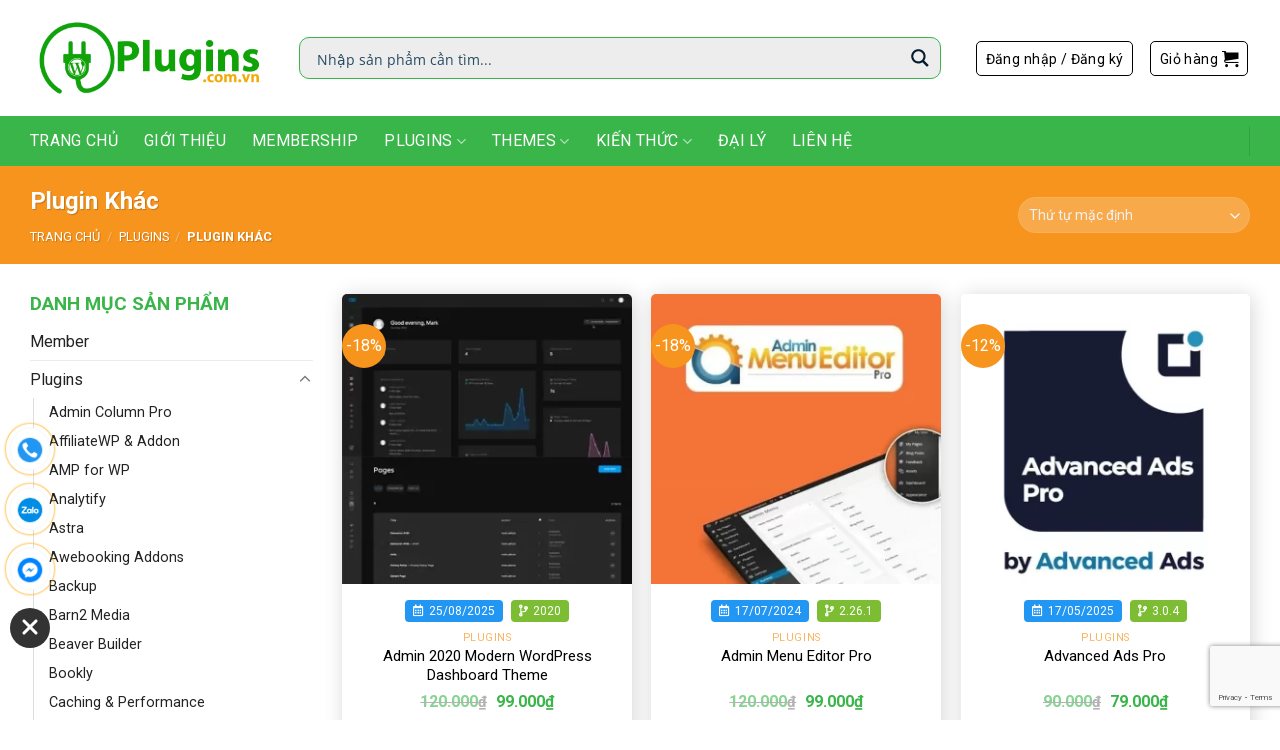

--- FILE ---
content_type: text/html; charset=UTF-8
request_url: https://plugins.com.vn/plugins/plugin-khac/
body_size: 62674
content:
<!DOCTYPE html>
<html lang="vi" prefix="og: https://ogp.me/ns#" class="loading-site no-js">
<head>
	<meta charset="UTF-8" />
	<link rel="profile" href="http://gmpg.org/xfn/11" />
	<link rel="pingback" href="" />

	<script src="[data-uri]" defer></script>
<meta name="viewport" content="width=device-width, initial-scale=1" />
<!-- Tối ưu hóa công cụ tìm kiếm bởi Rank Math PRO - https://rankmath.com/ -->
<title>Plugin Khác</title>
<meta name="robots" content="follow, index, max-snippet:-1, max-video-preview:-1, max-image-preview:large"/>
<link rel="canonical" href="https://plugins.com.vn/plugins/plugin-khac/" />
<link rel="next" href="https://plugins.com.vn/plugins/plugin-khac/page/2/" />
<meta property="og:locale" content="vi_VN" />
<meta property="og:type" content="article" />
<meta property="og:title" content="Plugin Khác" />
<meta property="og:url" content="https://plugins.com.vn/plugins/plugin-khac/" />
<meta property="og:site_name" content="Hệ thống cung cấp themes, tải plugins pro và premium miễn phí" />
<meta name="twitter:card" content="summary_large_image" />
<meta name="twitter:title" content="Plugin Khác" />
<meta name="twitter:label1" content="Sản phẩm" />
<meta name="twitter:data1" content="115" />
<!-- /Plugin SEO WordPress Rank Math -->

<link rel='dns-prefetch' href='//cdn.jsdelivr.net' />
<link rel='dns-prefetch' href='//use.fontawesome.com' />
<link rel='dns-prefetch' href='//fonts.googleapis.com' />
<link href='https://fonts.gstatic.com' crossorigin rel='preconnect' />
<link rel='prefetch' href='https://plugins.com.vn/wp-content/themes/flatsome/assets/js/flatsome.js?ver=7f37db73450aecec0847' />
<link rel='prefetch' href='https://plugins.com.vn/wp-content/themes/flatsome/assets/js/chunk.slider.js?ver=3.17.0' />
<link rel='prefetch' href='https://plugins.com.vn/wp-content/themes/flatsome/assets/js/chunk.popups.js?ver=3.17.0' />
<link rel='prefetch' href='https://plugins.com.vn/wp-content/themes/flatsome/assets/js/chunk.tooltips.js?ver=3.17.0' />
<link rel='prefetch' href='https://plugins.com.vn/wp-content/themes/flatsome/assets/js/woocommerce.js?ver=1a392523165907adee6a' />
<link rel="alternate" type="application/rss+xml" title="Dòng thông tin Hệ thống cung cấp themes, tải plugins pro và premium giá rẻ &raquo;" href="https://plugins.com.vn/feed/" />
<link rel="alternate" type="application/rss+xml" title="Hệ thống cung cấp themes, tải plugins pro và premium giá rẻ &raquo; Dòng bình luận" href="https://plugins.com.vn/comments/feed/" />
<link rel="alternate" type="application/rss+xml" title="Nguồn cấp Hệ thống cung cấp themes, tải plugins pro và premium giá rẻ &raquo; Plugin Khác Danh mục" href="https://plugins.com.vn/plugins/plugin-khac/feed/" />

<link rel='stylesheet' id='casso-style-css' href='https://plugins.com.vn/wp-content/plugins/casso-tu-dong-xac-nhan-thanh-toan-chuyen-khoan-ngan-hang/assets/css/style.css?ver=6.5.7' type='text/css' media='all' />
<style id='wp-block-library-inline-css' type='text/css'>
:root{--wp-admin-theme-color:#007cba;--wp-admin-theme-color--rgb:0,124,186;--wp-admin-theme-color-darker-10:#006ba1;--wp-admin-theme-color-darker-10--rgb:0,107,161;--wp-admin-theme-color-darker-20:#005a87;--wp-admin-theme-color-darker-20--rgb:0,90,135;--wp-admin-border-width-focus:2px;--wp-block-synced-color:#7a00df;--wp-block-synced-color--rgb:122,0,223;--wp-bound-block-color:#9747ff}@media (min-resolution:192dpi){:root{--wp-admin-border-width-focus:1.5px}}.wp-element-button{cursor:pointer}:root{--wp--preset--font-size--normal:16px;--wp--preset--font-size--huge:42px}:root .has-very-light-gray-background-color{background-color:#eee}:root .has-very-dark-gray-background-color{background-color:#313131}:root .has-very-light-gray-color{color:#eee}:root .has-very-dark-gray-color{color:#313131}:root .has-vivid-green-cyan-to-vivid-cyan-blue-gradient-background{background:linear-gradient(135deg,#00d084,#0693e3)}:root .has-purple-crush-gradient-background{background:linear-gradient(135deg,#34e2e4,#4721fb 50%,#ab1dfe)}:root .has-hazy-dawn-gradient-background{background:linear-gradient(135deg,#faaca8,#dad0ec)}:root .has-subdued-olive-gradient-background{background:linear-gradient(135deg,#fafae1,#67a671)}:root .has-atomic-cream-gradient-background{background:linear-gradient(135deg,#fdd79a,#004a59)}:root .has-nightshade-gradient-background{background:linear-gradient(135deg,#330968,#31cdcf)}:root .has-midnight-gradient-background{background:linear-gradient(135deg,#020381,#2874fc)}.has-regular-font-size{font-size:1em}.has-larger-font-size{font-size:2.625em}.has-normal-font-size{font-size:var(--wp--preset--font-size--normal)}.has-huge-font-size{font-size:var(--wp--preset--font-size--huge)}.has-text-align-center{text-align:center}.has-text-align-left{text-align:left}.has-text-align-right{text-align:right}#end-resizable-editor-section{display:none}.aligncenter{clear:both}.items-justified-left{justify-content:flex-start}.items-justified-center{justify-content:center}.items-justified-right{justify-content:flex-end}.items-justified-space-between{justify-content:space-between}.screen-reader-text{border:0;clip:rect(1px,1px,1px,1px);-webkit-clip-path:inset(50%);clip-path:inset(50%);height:1px;margin:-1px;overflow:hidden;padding:0;position:absolute;width:1px;word-wrap:normal!important}.screen-reader-text:focus{background-color:#ddd;clip:auto!important;-webkit-clip-path:none;clip-path:none;color:#444;display:block;font-size:1em;height:auto;left:5px;line-height:normal;padding:15px 23px 14px;text-decoration:none;top:5px;width:auto;z-index:100000}html :where(.has-border-color){border-style:solid}html :where([style*=border-top-color]){border-top-style:solid}html :where([style*=border-right-color]){border-right-style:solid}html :where([style*=border-bottom-color]){border-bottom-style:solid}html :where([style*=border-left-color]){border-left-style:solid}html :where([style*=border-width]){border-style:solid}html :where([style*=border-top-width]){border-top-style:solid}html :where([style*=border-right-width]){border-right-style:solid}html :where([style*=border-bottom-width]){border-bottom-style:solid}html :where([style*=border-left-width]){border-left-style:solid}html :where(img[class*=wp-image-]){height:auto;max-width:100%}:where(figure){margin:0 0 1em}html :where(.is-position-sticky){--wp-admin--admin-bar--position-offset:var(--wp-admin--admin-bar--height,0px)}@media screen and (max-width:600px){html :where(.is-position-sticky){--wp-admin--admin-bar--position-offset:0px}}
</style>
<style id='classic-theme-styles-inline-css' type='text/css'>
/*! This file is auto-generated */
.wp-block-button__link{color:#fff;background-color:#32373c;border-radius:9999px;box-shadow:none;text-decoration:none;padding:calc(.667em + 2px) calc(1.333em + 2px);font-size:1.125em}.wp-block-file__button{background:#32373c;color:#fff;text-decoration:none}
</style>
<link rel='stylesheet' id='contact-form-7-css' href='https://plugins.com.vn/wp-content/plugins/contact-form-7/includes/css/styles.css?ver=5.9.8' type='text/css' media='all' />
<style id='woocommerce-inline-inline-css' type='text/css'>
.woocommerce form .form-row .required { visibility: visible; }
</style>
<link rel='stylesheet' id='yt-post-relation-css' href='https://plugins.com.vn/wp-content/plugins/yt-post-relation/assets/ytpr-public.css?ver=1.1.0' type='text/css' media='all' />
<link rel='stylesheet' id='font-awesome-official-css' href='https://use.fontawesome.com/releases/v5.11.2/css/all.css' type='text/css' media='all' integrity="sha384-KA6wR/X5RY4zFAHpv/CnoG2UW1uogYfdnP67Uv7eULvTveboZJg0qUpmJZb5VqzN" crossorigin="anonymous" />
<link rel='stylesheet' id='flatsome-main-css' href='https://plugins.com.vn/wp-content/themes/flatsome/assets/css/flatsome.css?ver=3.17.0' type='text/css' media='all' />
<style id='flatsome-main-inline-css' type='text/css'>
@font-face {
				font-family: "fl-icons";
				font-display: block;
				src: url(https://plugins.com.vn/wp-content/themes/flatsome/assets/css/icons/fl-icons.eot?v=3.17.0);
				src:
					url(https://plugins.com.vn/wp-content/themes/flatsome/assets/css/icons/fl-icons.eot#iefix?v=3.17.0) format("embedded-opentype"),
					url(https://plugins.com.vn/wp-content/themes/flatsome/assets/css/icons/fl-icons.woff2?v=3.17.0) format("woff2"),
					url(https://plugins.com.vn/wp-content/themes/flatsome/assets/css/icons/fl-icons.ttf?v=3.17.0) format("truetype"),
					url(https://plugins.com.vn/wp-content/themes/flatsome/assets/css/icons/fl-icons.woff?v=3.17.0) format("woff"),
					url(https://plugins.com.vn/wp-content/themes/flatsome/assets/css/icons/fl-icons.svg?v=3.17.0#fl-icons) format("svg");
			}
</style>
<link rel='stylesheet' id='flatsome-shop-css' href='https://plugins.com.vn/wp-content/themes/flatsome/assets/css/flatsome-shop.css?ver=3.17.0' type='text/css' media='all' />
<link rel='stylesheet' id='flatsome-style-css' href='https://plugins.com.vn/wp-content/themes/shopnet/style.css?ver=3.0' type='text/css' media='all' />
<link rel='stylesheet' id='flatsome-googlefonts-css' href='//fonts.googleapis.com/css?family=Roboto%3Aregular%2C700%2Cregular%2Cregular%7CDancing+Script%3Aregular%2Cregular&#038;display=swap&#038;ver=3.9' type='text/css' media='all' />
<link rel='stylesheet' id='font-awesome-official-v4shim-css' href='https://use.fontawesome.com/releases/v5.11.2/css/v4-shims.css' type='text/css' media='all' integrity="sha384-/EdpJd7d6gGFiQ/vhh7iOjiZdf4+6K4al/XrX6FxxZwDSrAdWxAynr4p/EA/vyPQ" crossorigin="anonymous" />
<style id='font-awesome-official-v4shim-inline-css' type='text/css'>
@font-face {
font-family: "FontAwesome";
font-display: block;
src: url("https://use.fontawesome.com/releases/v5.11.2/webfonts/fa-brands-400.eot"),
		url("https://use.fontawesome.com/releases/v5.11.2/webfonts/fa-brands-400.eot?#iefix") format("embedded-opentype"),
		url("https://use.fontawesome.com/releases/v5.11.2/webfonts/fa-brands-400.woff2") format("woff2"),
		url("https://use.fontawesome.com/releases/v5.11.2/webfonts/fa-brands-400.woff") format("woff"),
		url("https://use.fontawesome.com/releases/v5.11.2/webfonts/fa-brands-400.ttf") format("truetype"),
		url("https://use.fontawesome.com/releases/v5.11.2/webfonts/fa-brands-400.svg#fontawesome") format("svg");
}

@font-face {
font-family: "FontAwesome";
font-display: block;
src: url("https://use.fontawesome.com/releases/v5.11.2/webfonts/fa-solid-900.eot"),
		url("https://use.fontawesome.com/releases/v5.11.2/webfonts/fa-solid-900.eot?#iefix") format("embedded-opentype"),
		url("https://use.fontawesome.com/releases/v5.11.2/webfonts/fa-solid-900.woff2") format("woff2"),
		url("https://use.fontawesome.com/releases/v5.11.2/webfonts/fa-solid-900.woff") format("woff"),
		url("https://use.fontawesome.com/releases/v5.11.2/webfonts/fa-solid-900.ttf") format("truetype"),
		url("https://use.fontawesome.com/releases/v5.11.2/webfonts/fa-solid-900.svg#fontawesome") format("svg");
}

@font-face {
font-family: "FontAwesome";
font-display: block;
src: url("https://use.fontawesome.com/releases/v5.11.2/webfonts/fa-regular-400.eot"),
		url("https://use.fontawesome.com/releases/v5.11.2/webfonts/fa-regular-400.eot?#iefix") format("embedded-opentype"),
		url("https://use.fontawesome.com/releases/v5.11.2/webfonts/fa-regular-400.woff2") format("woff2"),
		url("https://use.fontawesome.com/releases/v5.11.2/webfonts/fa-regular-400.woff") format("woff"),
		url("https://use.fontawesome.com/releases/v5.11.2/webfonts/fa-regular-400.ttf") format("truetype"),
		url("https://use.fontawesome.com/releases/v5.11.2/webfonts/fa-regular-400.svg#fontawesome") format("svg");
unicode-range: U+F004-F005,U+F007,U+F017,U+F022,U+F024,U+F02E,U+F03E,U+F044,U+F057-F059,U+F06E,U+F070,U+F075,U+F07B-F07C,U+F080,U+F086,U+F089,U+F094,U+F09D,U+F0A0,U+F0A4-F0A7,U+F0C5,U+F0C7-F0C8,U+F0E0,U+F0EB,U+F0F3,U+F0F8,U+F0FE,U+F111,U+F118-F11A,U+F11C,U+F133,U+F144,U+F146,U+F14A,U+F14D-F14E,U+F150-F152,U+F15B-F15C,U+F164-F165,U+F185-F186,U+F191-F192,U+F1AD,U+F1C1-F1C9,U+F1CD,U+F1D8,U+F1E3,U+F1EA,U+F1F6,U+F1F9,U+F20A,U+F247-F249,U+F24D,U+F254-F25B,U+F25D,U+F267,U+F271-F274,U+F279,U+F28B,U+F28D,U+F2B5-F2B6,U+F2B9,U+F2BB,U+F2BD,U+F2C1-F2C2,U+F2D0,U+F2D2,U+F2DC,U+F2ED,U+F328,U+F358-F35B,U+F3A5,U+F3D1,U+F410,U+F4AD;
}
</style>
<script type="text/javascript" src="https://plugins.com.vn/wp-includes/js/jquery/jquery.min.js?ver=3.7.1" id="jquery-core-js"></script>
<script type="text/javascript" src="https://plugins.com.vn/wp-includes/js/jquery/jquery-migrate.min.js?ver=3.4.1" id="jquery-migrate-js" defer data-deferred="1"></script>
<script type="text/javascript" src="https://plugins.com.vn/wp-content/plugins/woocommerce/assets/js/jquery-blockui/jquery.blockUI.min.js?ver=2.7.0-wc.9.2.4" id="jquery-blockui-js" data-wp-strategy="defer"></script>
<script type="text/javascript" id="wc-add-to-cart-js-extra" src="[data-uri]" defer></script>
<script type="text/javascript" src="https://plugins.com.vn/wp-content/plugins/woocommerce/assets/js/frontend/add-to-cart.min.js?ver=9.2.4" id="wc-add-to-cart-js" defer="defer" data-wp-strategy="defer"></script>
<script type="text/javascript" src="https://plugins.com.vn/wp-content/plugins/woocommerce/assets/js/js-cookie/js.cookie.min.js?ver=2.1.4-wc.9.2.4" id="js-cookie-js" data-wp-strategy="defer"></script>
<link rel="https://api.w.org/" href="https://plugins.com.vn/wp-json/" /><link rel="alternate" type="application/json" href="https://plugins.com.vn/wp-json/wp/v2/product_cat/91" /><link rel="EditURI" type="application/rsd+xml" title="RSD" href="https://plugins.com.vn/xmlrpc.php?rsd" />
<meta name="generator" content="WordPress 6.5.7" />
<style>.bg{opacity: 0; transition: opacity 1s; -webkit-transition: opacity 1s;} .bg-loaded{opacity: 1;}</style><!-- Google tag (gtag.js) -->
<script src="https://www.googletagmanager.com/gtag/js?id=G-4ECR3KGDZP" defer data-deferred="1"></script>
<script src="[data-uri]" defer></script>	<noscript><style>.woocommerce-product-gallery{ opacity: 1 !important; }</style></noscript>
	<style id='wp-fonts-local' type='text/css'>
@font-face{font-family:Inter;font-style:normal;font-weight:300 900;font-display:fallback;src:url('https://plugins.com.vn/wp-content/plugins/woocommerce/assets/fonts/Inter-VariableFont_slnt,wght.woff2') format('woff2');font-stretch:normal;}
@font-face{font-family:Cardo;font-style:normal;font-weight:400;font-display:fallback;src:url('https://plugins.com.vn/wp-content/plugins/woocommerce/assets/fonts/cardo_normal_400.woff2') format('woff2');}
</style>
<link rel="icon" href="https://plugins.com.vn/wp-content/uploads/2024/03/favicon-100x100.png" sizes="32x32" />
<link rel="icon" href="https://plugins.com.vn/wp-content/uploads/2024/03/favicon.png" sizes="192x192" />
<link rel="apple-touch-icon" href="https://plugins.com.vn/wp-content/uploads/2024/03/favicon.png" />
<meta name="msapplication-TileImage" content="https://plugins.com.vn/wp-content/uploads/2024/03/favicon.png" />
<style id="custom-css" type="text/css">:root {--primary-color: #39b54a;}.container-width, .full-width .ubermenu-nav, .container, .row{max-width: 1250px}.row.row-collapse{max-width: 1220px}.row.row-small{max-width: 1242.5px}.row.row-large{max-width: 1280px}.header-main{height: 116px}#logo img{max-height: 116px}#logo{width:239px;}.header-bottom{min-height: 50px}.header-top{min-height: 30px}.transparent .header-main{height: 30px}.transparent #logo img{max-height: 30px}.has-transparent + .page-title:first-of-type,.has-transparent + #main > .page-title,.has-transparent + #main > div > .page-title,.has-transparent + #main .page-header-wrapper:first-of-type .page-title{padding-top: 80px;}.header.show-on-scroll,.stuck .header-main{height:50px!important}.stuck #logo img{max-height: 50px!important}.search-form{ width: 95%;}.header-bg-color {background-color: rgba(255,255,255,0.9)}.header-bottom {background-color: #39b54a}.stuck .header-main .nav > li > a{line-height: 15px }.header-bottom-nav > li > a{line-height: 16px }@media (max-width: 549px) {.header-main{height: 70px}#logo img{max-height: 70px}}.nav-dropdown{border-radius:5px}.nav-dropdown{font-size:100%}/* Color */.accordion-title.active, .has-icon-bg .icon .icon-inner,.logo a, .primary.is-underline, .primary.is-link, .badge-outline .badge-inner, .nav-outline > li.active> a,.nav-outline >li.active > a, .cart-icon strong,[data-color='primary'], .is-outline.primary{color: #39b54a;}/* Color !important */[data-text-color="primary"]{color: #39b54a!important;}/* Background Color */[data-text-bg="primary"]{background-color: #39b54a;}/* Background */.scroll-to-bullets a,.featured-title, .label-new.menu-item > a:after, .nav-pagination > li > .current,.nav-pagination > li > span:hover,.nav-pagination > li > a:hover,.has-hover:hover .badge-outline .badge-inner,button[type="submit"], .button.wc-forward:not(.checkout):not(.checkout-button), .button.submit-button, .button.primary:not(.is-outline),.featured-table .title,.is-outline:hover, .has-icon:hover .icon-label,.nav-dropdown-bold .nav-column li > a:hover, .nav-dropdown.nav-dropdown-bold > li > a:hover, .nav-dropdown-bold.dark .nav-column li > a:hover, .nav-dropdown.nav-dropdown-bold.dark > li > a:hover, .header-vertical-menu__opener ,.is-outline:hover, .tagcloud a:hover,.grid-tools a, input[type='submit']:not(.is-form), .box-badge:hover .box-text, input.button.alt,.nav-box > li > a:hover,.nav-box > li.active > a,.nav-pills > li.active > a ,.current-dropdown .cart-icon strong, .cart-icon:hover strong, .nav-line-bottom > li > a:before, .nav-line-grow > li > a:before, .nav-line > li > a:before,.banner, .header-top, .slider-nav-circle .flickity-prev-next-button:hover svg, .slider-nav-circle .flickity-prev-next-button:hover .arrow, .primary.is-outline:hover, .button.primary:not(.is-outline), input[type='submit'].primary, input[type='submit'].primary, input[type='reset'].button, input[type='button'].primary, .badge-inner{background-color: #39b54a;}/* Border */.nav-vertical.nav-tabs > li.active > a,.scroll-to-bullets a.active,.nav-pagination > li > .current,.nav-pagination > li > span:hover,.nav-pagination > li > a:hover,.has-hover:hover .badge-outline .badge-inner,.accordion-title.active,.featured-table,.is-outline:hover, .tagcloud a:hover,blockquote, .has-border, .cart-icon strong:after,.cart-icon strong,.blockUI:before, .processing:before,.loading-spin, .slider-nav-circle .flickity-prev-next-button:hover svg, .slider-nav-circle .flickity-prev-next-button:hover .arrow, .primary.is-outline:hover{border-color: #39b54a}.nav-tabs > li.active > a{border-top-color: #39b54a}.widget_shopping_cart_content .blockUI.blockOverlay:before { border-left-color: #39b54a }.woocommerce-checkout-review-order .blockUI.blockOverlay:before { border-left-color: #39b54a }/* Fill */.slider .flickity-prev-next-button:hover svg,.slider .flickity-prev-next-button:hover .arrow{fill: #39b54a;}/* Focus */.primary:focus-visible, .submit-button:focus-visible, button[type="submit"]:focus-visible { outline-color: #39b54a!important; }/* Background Color */[data-icon-label]:after, .secondary.is-underline:hover,.secondary.is-outline:hover,.icon-label,.button.secondary:not(.is-outline),.button.alt:not(.is-outline), .badge-inner.on-sale, .button.checkout, .single_add_to_cart_button, .current .breadcrumb-step{ background-color:#f7941d; }[data-text-bg="secondary"]{background-color: #f7941d;}/* Color */.secondary.is-underline,.secondary.is-link, .secondary.is-outline,.stars a.active, .star-rating:before, .woocommerce-page .star-rating:before,.star-rating span:before, .color-secondary{color: #f7941d}/* Color !important */[data-text-color="secondary"]{color: #f7941d!important;}/* Border */.secondary.is-outline:hover{border-color:#f7941d}/* Focus */.secondary:focus-visible, .alt:focus-visible { outline-color: #f7941d!important; }.success.is-underline:hover,.success.is-outline:hover,.success{background-color: #2998f9}.success-color, .success.is-link, .success.is-outline{color: #2998f9;}.success-border{border-color: #2998f9!important;}/* Color !important */[data-text-color="success"]{color: #2998f9!important;}/* Background Color */[data-text-bg="success"]{background-color: #2998f9;}.alert.is-underline:hover,.alert.is-outline:hover,.alert{background-color: #e65309}.alert.is-link, .alert.is-outline, .color-alert{color: #e65309;}/* Color !important */[data-text-color="alert"]{color: #e65309!important;}/* Background Color */[data-text-bg="alert"]{background-color: #e65309;}body{color: #232323}h1,h2,h3,h4,h5,h6,.heading-font{color: #0a0a0a;}body{font-size: 100%;}@media screen and (max-width: 549px){body{font-size: 100%;}}body{font-family: Roboto, sans-serif;}body {font-weight: 400;font-style: normal;}.nav > li > a {font-family: Roboto, sans-serif;}.mobile-sidebar-levels-2 .nav > li > ul > li > a {font-family: Roboto, sans-serif;}.nav > li > a,.mobile-sidebar-levels-2 .nav > li > ul > li > a {font-weight: 400;font-style: normal;}h1,h2,h3,h4,h5,h6,.heading-font, .off-canvas-center .nav-sidebar.nav-vertical > li > a{font-family: Roboto, sans-serif;}h1,h2,h3,h4,h5,h6,.heading-font,.banner h1,.banner h2 {font-weight: 700;font-style: normal;}.alt-font{font-family: "Dancing Script", sans-serif;}.alt-font {font-weight: 400!important;font-style: normal!important;}.header:not(.transparent) .header-bottom-nav.nav > li > a{color: #ffffff;}.header:not(.transparent) .header-bottom-nav.nav > li > a:hover,.header:not(.transparent) .header-bottom-nav.nav > li.active > a,.header:not(.transparent) .header-bottom-nav.nav > li.current > a,.header:not(.transparent) .header-bottom-nav.nav > li > a.active,.header:not(.transparent) .header-bottom-nav.nav > li > a.current{color: #eecf20;}.header-bottom-nav.nav-line-bottom > li > a:before,.header-bottom-nav.nav-line-grow > li > a:before,.header-bottom-nav.nav-line > li > a:before,.header-bottom-nav.nav-box > li > a:hover,.header-bottom-nav.nav-box > li.active > a,.header-bottom-nav.nav-pills > li > a:hover,.header-bottom-nav.nav-pills > li.active > a{color:#FFF!important;background-color: #eecf20;}a{color: #39b54a;}a:hover{color: #f7941d;}.tagcloud a:hover{border-color: #f7941d;background-color: #f7941d;}.widget a{color: #232323;}.widget a:hover{color: #f7941d;}.widget .tagcloud a:hover{border-color: #f7941d; background-color: #f7941d;}.shop-page-title.featured-title .title-overlay{background-color: #f7941d;}.has-equal-box-heights .box-image {padding-top: 100%;}@media screen and (min-width: 550px){.products .box-vertical .box-image{min-width: 300px!important;width: 300px!important;}}.absolute-footer, html{background-color: #ffffff}.page-title-small + main .product-container > .row{padding-top:0;}.nav-vertical-fly-out > li + li {border-top-width: 1px; border-top-style: solid;}/* Custom CSS */.header-search-form-wrapper input[type='search']{ border-top-left-radius: 5px;border-bottom-left-radius: 5px; height: 43px;box-shadow: none;border: 1.5px solid #39b54a;}.single_add_to_cart_button span{font-family:"roboto", sans-serif}.header-search-form-wrapper .searchform .button.icon{height: 43px;width: 70px;background-image: linear-gradient(to right, #39b54a , #39b54a);border-top-right-radius: 5px;border-bottom-right-radius: 5px;}.header-button .is-outline {color: #020202;text-transform: none;font-weight: normal;font-size: 14px;padding-top: 2px;}.section-title-normal span {margin-right: 15px;padding-bottom: 6px;border-bottom: 0;margin-bottom: 0;text-transform: none;font-size: 18px;}.tieu-chi-section .icon-box .icon-box-text{font-size:15px;padding-top:12px}.tieu-chi-section .icon-box h3{margin-bottom: 0;font-size: 16px;color: #39b54a;}.tieu-chi-section .col{padding-bottom:0}.tieu-chi-section .icon-box{background:white; border: 1px solid #f4f4f4;padding: 6px;border-radius: 5px;box-shadow: 2px 2px 20px #0000000f;}.section-title-normal {border-bottom: 1px solid #39b54a;}.section-title-container {margin-bottom: 0;}.list-post-ngang .post-item .box-text{padding:0; padding-left:10px}.list-post-ngang .post-item:last-child{border-bottom:none}.list-post-ngang .post-item{border-bottom: 1px dashed #f4f4f4;padding: 7px 10px !important;}.list-post-ngang .post-item .post-title{margin: 0;font-size: 14px;font-weight: normal;}.box-blog-post .is-divider{display:none}.list-post-ngang{border: 1px solid #e9e9e9;margin-left:0 !important; margin-right:0 !important; background: white;padding: 8px;}.slider-section .section-title-normal{margin-bottom: 0;}.TextCaptions .item.is-selected{color:#39b54a}.list-post-ngang .post-item .post-title:hover{color:#39b54a}.slider-section .col{padding-bottom:0}.TextCaptions .item:last-child{border-right:none !important}.TextCaptions .item{font-size:12px !important; border-right: none; width:20%}.header-bottom-nav > li > a {line-height: 16px; font-size:16px;}.nav-dropdown-default{border:none; padding:0}.nav-dropdown-default li a{font-size:15px; color:black}.TextCaptions .item.is-nav-selected{color: #39b54a !important;}.TextCaptions .item.is-nav-selected::after{display:none}.nav-dropdown-default li a:hover{color:#e11088}.TextCaptions{border: 1px solid #e9e9e9;padding:5px !important; background:white !important}.thong-bao {background: #DCEDC8;padding: 10px;margin-bottom: 10px;border-radius: 4px;font-size: 14px;color: #2E7D32;margin-top: 8px;}.thong-bao ul {margin-bottom: 0;}.single-product .product-info {padding-bottom:0;padding-top: 0;padding-right: 0;border-right: none;padding-left: 0;}.row2 .row-info .cot2{float:left; display:inline-block;width:34%; }.khoi-box .box-title{background: url(/wp-content/uploads/2019/11/red-pattern.png.webp);border-top-left-radius: 5px;border-top-right-radius: 5px;font-size:14px;text-align: center;color: white;padding: 8px;}.khoi-box ul.list-star li:before {color: #FF9800;content: '\f005';font-size: 14px;font-family: 'Font Awesome 5 Free';margin-right: 10px;top: 0;position: relative;left: 0;}.khoi-box ul li{margin-bottom: 0;font-size: 14px;list-style: none;}.khoi-box ul.list-star{text-align:left; padding: 10px;margin-bottom:0}.cot2 .nut-dang-ky{background:#8BC34A}.cot2 .khoi-box{ text-align:center; border:1px solid #8bc34a;border-radius: 6px;}.khoi-box .box-title label{margin-bottom: 0;text-transform: none;color:white;font-size: 17px;}.row2 .row-info .cot3{float:left; display:inline-block;padding-left: 15px;width:24%; }.row2 .row-info .cot1{text-align:center; padding-right:15px; float:left; display:inline-block;width:42%}.row2 .row-info{display: inline-block;width: 100%;clear: both;}.single-product #product-sidebar{padding-bottom:0; padding-left:15px}.product-main {padding: 20px 0 10px 0;}.product-info .breadcrumbs {text-transform: none;font-size: 14px;}.san-pham-section .col.large-12{padding-bottom:0}.single-product .product-info .price, .single-product .product-info .price del span{font-size:14px; color:gray}.single-product .product-info .price span.amount, .single-product .product-info .price ins span{font-size:23px !important;color: #f92e33 !important;font-weight: bold;}.star-rating span:before{color: #FFC107;}.single-product .product-info .product-title{margin-bottom:0; font-size:20px}.thong-tin-ky-thuat{margin-bottom: 15px;border-top: 1px dashed #eaeaea;}.thong-tin-ky-thuat .row-info{display: inline-block;clear: both;width: 100%;padding: 5px 0;border-bottom: 1px dashed #eaeaea;font-size: 14px;}.thong-tin-ky-thuat .row-info .left{width:70%; display:inline-block; float:left}.thong-tin-ky-thuat .row-info .right{text-align: center;width: 30%;display: inline-block;background: #e4e4e4;border-radius: 4px;color: #292929;}.product-summary .quantity{display:none}.thong-tin-ky-thuat .row-info .right:hover a{color:white !important}.thong-tin-ky-thuat a{padding: 4px 10px;border-radius: 4px;color: #3c3c3c;width: 100%;display: contents;}span.widget-title {font-size: 19px;font-weight: bold;text-transform: none;letter-spacing: 0;display: block;margin-bottom: 10px;color: #39b54a;}.widget .is-divider{display:none}.box-live-demo .left a:hover{background:#757575;}.box-live-demo .right a:hover{background:#5d9220}.thong-tin-ky-thuat .row-info .right:hover{background:#8bc34a; color:white}.fa.fa-credit-card{margin-right:0 !important}.buy_now_button{padding:0; margin-bottom:0; margin-right: 0;width: 48%;display: inline-block;float: right;text-transform: none;border-radius: 4px;letter-spacing: 0;font-size: 16px;}.single_add_to_cart_button{margin-bottom:0; width: 48%;float: left;text-transform: none;border-radius: 4px;letter-spacing: 0;font-size: 16px;}.woocommerce-product-gallery{transition: opacity 0.25s ease-in-out 0s;border: 1px solid #ececec;border-radius: 4px;}.single-product form.cart{display: inline-block;width: 100%;margin-bottom:0}.box-live-demo{margin-top:15px; width:100%; display:inline-block; clear:both}.box-live-demo .left{width:49%; float:left; display:inline-block; text-align:center}.box-live-demo .right a{font-size:15px; width: 100%;display: block;background: #71ab2e;color: white;padding: 6px 10px;border-radius: 5px;}.fa, .far{padding-right:12px}.box-live-demo .left a{ font-size:15px; background: #888888; width:100%;border-radius: 4px;display:block;padding: 6px 10px;color: white;}.box-live-demo .right{width:49%; float:right; display:inline-block; text-align:center}#block_widget-2 .icon-box:hover{background:white}#block_widget-2 .icon-box{background: #fafafa;padding: 2px;margin-bottom: 10px;border-radius: 4px;border: 1px dashed #ececec}#block_widget-2 .icon-box .icon-box-text{padding-left: 0;font-size: 14px;}#block_widget-2 .icon-box h4{font-size: 15px;margin-bottom: -2px;padding-top: 3px;}.cot3 .khoi-box .box-title{background:url(/wp-content/uploads/2019/11/yellow-pattern-1.png.webp)}.nut-dang-ky:hover{color:white}.nut-dang-ky{background: #FFA000;padding: 8px 15px;text-align: center;color: white;border-radius: 22px;font-size: 15px;font-weight:500}.cot1 .khoi-box{border-radius: 6px;border: 1px solid #ffa000;}.cot2 .khoi-box .box-title{background:#71ab2e;}.cot3 .khoi-box {text-align: center;border: 1px solid #f4d036;border-radius: 6px;}.cot3 .khoi-box .box-info h4{color:#39b54a}.nut-dang-ky:hover{box-shadow: 2px 5px 7px #0000002e;}.cot1 .nut-dang-ky{background: #F57C00;}.cot3 .khoi-box .box-info{padding: 10px 0px 3px 0;font-size: 14px;}.single-product .woocommerce-tabs .tab-panels{font-size:15px; border: 1px solid #ddd;background-color: #fff;padding: 30px;border: 1px solid #ececec;border-radius: 0px 5px 5px 5px;padding: 10px;box-shadow: 2px 2px 10px #0000001a;}.row-info .left{width:72%; float:left; display:inline-block}.product-footer .woocommerce-tabs {padding: 0;border-top: 0;}.nav-tabs>li>a {background: #eaeaea;font-family: "roboto",sans-serif;font-size: 15px;text-transform: none;color: black;font-weight: 700;}.product_list_widget li a{font-size:15px}.recent-blog-posts a{font-size:15px; margin-bottom:0}.mr-half .badge-inner{border-radius:99%}.product_list_widget span.amount{color: #e80000;}ul.product_list_widget li img{border-radius:99%}.product_list_widget, .flatsome_recent_posts ul{border: 1px solid #ececec;border-radius: 5px;padding: 10px;box-shadow: 2px 2px 10px #0000001a;}.product-footer{margin-top:20px}.row-info .right{padding-left:15px; width:28%; float:left; display:inline-block}.single-product .related h3{margin-bottom: 0;text-transform: none;letter-spacing: 0;}.single-product .related .product-small.box{background: white;box-shadow: 2px 2px 12px #00000018;border-radius: 5px;}.related .product-small.box .box-text{padding:15px 10px}.related .product-small.box .product-title a{margin-bottom: 6px;}.related .product-small.box .price ins span, .related .product-small.box .price span.amount{font-size:16px; font-weight:normal}div#reviews.woocommerce-Reviews {border-bottom: 1px solid #ddd;width:auto;max-width: 100%;}.product-section {border-top: 0;}.single-product .product-info a.devvn_buy_now_style{display:none}#nut-buy {border: 1px solid #ececec;border-radius: 5px;box-shadow: 2px 2px 10px #00000012;padding: 15px;text-align: center;}#nut-buy img {border-radius: 99%;margin-bottom: 10px;border: 4px solid #FFECB3;}#nut-buy h3 {font-size: 16px;}#nut-buy .price {margin-bottom: 10px;}#nut-buy .price .ins {color: #E91E63;font-size: 18px;margin-left: 10px;}#nut-buy p, #nut-buy ul {font-size: 13px;color: gray;text-align: justify;}#nut-buy p.des {text-align: center;color: #FF9800;}#nut-buy ul li{margin-bottom:0}a.devvn_buy_now_style{margin-bottom:0; font-size:16px; text-transform:none;background-image: linear-gradient(to right, #ca1177 , #E91E63);}a.devvn_buy_now_style:hover, a.devvn_buy_now_style:focus{background:#e31687}.devvn-popup-title, .popup-customer-info-group .devvn-order-btn{text-transform: none;background-image: linear-gradient(to right, #ca1177 , #E91E63);}.devvn_prod_variable{display:none}.devvn-popup-quickbuy{font-family:"roboto", sans-serif}span.devvn_title {display:block;font-size: 17px;}.devvn_price span{color:red}.product-small.box{background:white; box-shadow:2px 2px 20px #0000002b; border-radius:5px}.product-small.box .product-title{height: 40px;overflow: hidden; margin-bottom:9px}.product-small.box .product-title a:hover{color:#39b54a}.product-small.box .category{color: #f7941d;}.product-small.box .product-title a{color:black}.product-small.box .price, .product-small.box .price del span{color:gray; font-size:15px}.product-small.box .price span.amount, .product-small.box .price ins span{font-size:16px !important; font-weight:bold; color: #39b54a !important;}.product-small.box .box-image{border-top-left-radius:5px; border-top-right-radius:5px}.tin-tuc-section .col.large-12{padding-bottom:0}.list-post .post-item .box-text{padding: 0;padding-top: 10px;text-align: left;}.list-post .post-item .post-title{font-size: 16px;height: 60px;overflow: hidden; margin-bottom:6px}.list-post .post-item .from_the_blog_excerpt {margin: 0;font-size: 14px;height: 41px;overflow: hidden;}.list-post .post-item .from_the_blog_comments {display:none}.list-post .post-item .box-image{border-radius:5px}.tin-tuc-section .list-post-ngang .post-item{padding:8px 10px !important}.tin-tuc-section .list-post-ngang .post-item .post-title {font-size: 15px;font-weight: 500;}.list-post .post-item .post-title:hover{color:#e21586}.list-post .post-item a:hover{color:black;}.tieu-chi-section .row2{background: white;}.footer-section .col{padding-bottom:0}.footer-secondary {padding: 0;}.copyright-footer p, .copyright-footer h4{margin-bottom:0}.absolute-footer {font-size: 14px;border-top: 1px solid #f0f0f0;}.banner-section .col{padding-bottom:0}.product-small .box-image:hover::before{-webkit-animation:shine .75s;animation:shine .75s}@-webkit-keyframes shine{100%{left:125%}}@keyframes shine{100%{left:125%}}.product-small .box-image::before{position:absolute;top:0;left:-75%;z-index:2;display:block;content:'';width:50%;height:100%;background:-webkit-linear-gradient(left,rgba(255,255,255,0) 0,rgba(255,255,255,.3) 100%);background:linear-gradient(to right,rgba(255,255,255,0) 0,rgba(255,255,255,.3) 100%);-webkit-transform:skewX(-25deg);transform:skewX(-25deg)}.post-item .box-image:hover::before{-webkit-animation:shine .75s;animation:shine .75s}@-webkit-keyframes shine{100%{left:125%}}@keyframes shine{100%{left:125%}}.post-item .box-image::before{position:absolute;top:0;left:-75%;z-index:2;display:block;content:'';width:50%;height:100%;background:-webkit-linear-gradient(left,rgba(255,255,255,0) 0,rgba(255,255,255,.3) 100%);background:linear-gradient(to right,rgba(255,255,255,0) 0,rgba(255,255,255,.3) 100%);-webkit-transform:skewX(-25deg);transform:skewX(-25deg)}.tdk-product-loop-custom-product-meta {margin: 0px 0 10px 0;}.tdk-product-loop-custom-product-meta .last-updated-date {background: #2196F3;color: white;padding: 4px 8px;border-radius: 4px;font-size: 12px;margin-right: 8px;}.tdk-product-loop-custom-product-meta .version {background: #7dbd33;color: white;padding: 4px 8px;border-radius: 4px;font-size: 12px;}.tdk-product-loop-custom-product-meta i {padding-right:5px;}#breadcrumbs {margin-bottom: 10px;font-size: 15px;}.blog-single .entry-header .entry-meta {font-size: 14px !important;letter-spacing: 0;text-transform: none;color: gray !important;background: none;border-top: none !important;padding-top: 0 !important;padding-left: 0 !important;}.is-divider {display: none;}.blog-single .article-inner .badge.post-date {top: 4%;left: 2%;}.xem-them .tieu-de-xem-them {font-weight: 700;display: block;margin-bottom: 10px;font-size: 19px;color: black;}.xem-them ul li {margin-bottom: 3px;}.xem-them ul li a {font-weight: 700;font-size: 16px;color: #c8740e;}.blog-single .blog-share {text-align: left;}.blog-single .entry-meta {text-transform: none;font-size: 14px;letter-spacing: 0;color: gray;border-top: 1px solid #e2e2e2;border-bottom: 1px solid #e2e2e2;padding: 10px;background: #f9f9f9;}.danh-muc {margin-bottom: 15px;}.danh-muc span.title, .the-tim-kiem span.title {border-radius: 4px;background: #39b54a;padding: 4px 10px;color: white;margin-right: 5px;}.danh-muc a, .the-tim-kiem a {border-radius: 4px;margin-bottom: 10px;padding: 4px 10px;background: #dedede;color: #464646;}.danh-muc a:hover, .the-tim-kiem a:hover {background: #FF9800;color: white;}.bai-viet-lien-quan {margin-top: 15px;}.bai-viet-lien-quan h3 {font-size: 19px;color: black;}.bai-viet-lien-quan ul {margin-bottom: 0;display: inline-block;width: 100%;}.bai-viet-lien-quan ul li {list-style: none;width: 25%;color: graytext;float: left;padding-left: 4px;padding-right: 5px;}.bai-viet-lien-quan ul li .box-image img {height: 120px;border-radius: 4px;object-fit: cover;object-position: center;}.bai-viet-lien-quan h4 {font-size: 15px;color: black;line-height: 19px;padding-top: 7px;height: 64px;overflow: hidden;}.bai-viet-lien-quan h4:hover {color: #E91E63;text-decoration: underline;}.blog-single .large-3{padding-left:0} .ftwp-item.ftwp-has-sub button{display:none !important}.badge-inner {border-radius: 99%;font-weight:normal}#ftwp-container #ftwp-list.ftwp-list-nest.ftwp-colexp-icon .ftwp-anchor {padding-left: 10px;}#ftwp-container.ftwp-wrap #ftwp-contents {border-color: rgb(57 181 74);}#ftwp-container.ftwp-wrap #ftwp-trigger {border-color: rgb(57 181 74); top:70px}.san-pham-lien-quan h5.product-title{font-size:18px; margin:0; margin-bottom:7px}.san-pham-lien-quan .cot3{width: 18%;float: left;display: inline-block;}.san-pham-lien-quan .ngay-dang{font-size: 14px;color: #afafaf;}.san-pham-lien-quan .price{ margin:15px; display: block;text-align: center;font-size: 21px;font-weight: 500;color: #fa3031;}.san-pham-lien-quan .nut-xem-chi-tiet:hover{background:#ff5722}.san-pham-lien-quan .nut-xem-chi-tiet{display: block;width: 100%;background: #fe341e;background-image: linear-gradient(to right, #e31587 , #8112b9);text-align: center;border-radius: 4px;padding: 6px;color: white;font-size: 15px;margin: 15px 0;}.san-pham-lien-quan .tom-tat p{height: 65px;overflow: hidden;}.san-pham-lien-quan .tom-tat{margin: 0;font-size: 14px;}.san-pham-lien-quan ul li .box-text{padding:0; padding-right:15px; width:65%; float:left; display:inline-block}.san-pham-lien-quan ul li{display:inline-block; list-style: none;background: white;margin-left: 0;border: 1px solid #ececec;border-radius: 5px;padding: 15px;margin-bottom: 12px;box-shadow: 2px 2px 10px #0000001a;}.san-pham-lien-quan ul li:hover{background: #fff7fa;border: 1px dashed #e41984;}.blog-archive .archive-page-header .large-12 {text-align: left;padding-bottom: 0px;}.blog-archive h1.page-title {text-transform: none;letter-spacing: 0;font-size: 23px;}.blog-archive {background: #f7f7f7;}.blog-archive .post-item .box-text {border-bottom-left-radius: 5px;border-bottom-right-radius: 5px;padding: 10px 10px 20px 10px;background: white;}.blog-archive .post-item .post-title:hover {color: #E91E63;text-decoration: underline;} .blog-archive .post-item .post-title {font-size:16px;margin-bottom: 10px;height: 62px;overflow: hidden;}.box-blog-post .is-divider {display: none;}.blog-archive .post-item .from_the_blog_excerpt {height:40px; overflow:hidden}.san-pham-lien-quan ul{margin-bottom:0}.san-pham-lien-quan .anh-dai-dien{display: inline-block;width: 17%;float: left;padding-right: 15px;}.san-pham-lien-quan{display: block;}.archive .product-small.box .box-text{padding: 15px 10px;text-align: center;}a.back-to-top{background:#39b54a !important; border:none !important; color:white}.woocommerce-ordering select{font-size:14px}.blog-archive .post-item a:hover{color:black}.page-wrapper {padding-top: 30px;padding-bottom: 0;}.blog-archive .post-item .box-image{border-top-left-radius:5px; border-top-right-radius:5px}.san-pham-lien-quan h2{font-size:20px}h1.entry-title.mb {margin-bottom: 15px;text-transform: none;letter-spacing: 0;}.page-right-sidebar .large-9 {border-right: none;}.page-right-sidebar .large-3 {padding-left: 0;}.success-color {color: #7a9c59;background: #8BC34A;border-radius: 4px;padding: 7px 20px;font-size: 15px;color: white;}.page-inner .has-border {border: 1px dashed #e91e63;padding: 15px 15px 15px;border-radius: 5px;background: #fff9f9;}#payment button{border-radius:5px; text-transform:none}.woocommerce-cart .woocommerce{box-shadow: 2px 2px 20px #0000001a;padding: 20px;border-radius: 5px;}.cart_totals .button {border-radius: 5px;text-transform: none;}.button-continue-shopping, .button.primary.mt-0.pull-left{border-radius:5px; text-transform:none;}.woocommerce-input-wrapper input{font-size: 14px;border-radius: 5px;box-shadow: none;}.widget_shopping_cart_content .woocommerce-mini-cart{border:none; box-shadow:none; padding:0}p.form-row-first, p.form-row-last{width:100%}.widget_shopping_cart_content{padding:15px}.widget_shopping_cart_content a.button{text-transform:none; border-radius:5px; color:white}.devvn_prod_cmt{max-width:100%}div#page-breadcrumbs {    padding-top: 15px;}.page div#page-breadcrumbs {display: none;}/*an comment*/span.post_comments.op-7.block.is-xsmall {display: none;}.tab-phong-cach li {margin-right: 0;}.tab-phong-cach li.active:before {content: "";position: absolute;width: 0;height: 0;border-style: solid;border-width: 10px 10px 0 10px;border-color:#3ab44a transparent transparent transparent;bottom: -5px;left: 0;right: 0;margin: 0 auto;}.tab-phong-cach li.active a {background: #3ab44a;border: 1px solid #3ab44a;color: white;}.tab-phong-cach li a {border-radius:5px;text-transform: uppercase;border: solid 1px #808080;font-weight: normal;padding-left: 20px;padding-right: 20px;padding-top: 8px;padding-bottom: 8px;color: #000;display: block;margin: 5px;}/*casso*/.power_by {opacity: 0.68;display: none !important;}/*nút download*/.yith-wcmbs-product-download-button.unlocked, .yith-wcmbs-download-links.unlocked, .yith-wcmbs-download-button.unlocked {color: #fff;background: #39b54a;}.yith-wcmbs-product-download-box--can-download {background: #f89f343b;}/*hết hàng*/.product-info p.stock {font-size: 1.8em;font-weight: 700;line-height: 1.3;margin-bottom: 1em;color: #f20047;}/*rút gọn - xem thêm*/.hidden-content {overflow: hidden;line-height: 1.5em;height: 6.5em;}.show-more {display: block;cursor: pointer;color: #fbae37;text-decoration: underline;border-color: #fbae37;border: 1px solid #fbae37;border-radius: 5px;margin: 0 auto;max-width: 150px;padding: 5px 5px;text-align: center;}.hidden-content {margin-bottom: 10px;}.link-whisper-related-posts.lwrp {border: dotted 1px #199d2c;border-radius: 10px;background: #efe19e3b;margin-bottom: 15px;padding-left: 30px !important;padding-top: 15px;}/* Custom CSS Mobile */@media (max-width: 549px){.page-right-sidebar .large-3 {padding-left: 15px;}.off-canvas:not(.off-canvas-center) .nav-vertical li>a {padding-left: 20px;padding-top: 12px;padding-bottom: 12px;text-transform: none;font-size: 16px;color: black;}.off-canvas:not(.off-canvas-center) .nav-vertical li ul{padding-bottom:0}.off-canvas:not(.off-canvas-center) .nav-vertical li ul li a{padding-top:7px; padding-bottom:7px; font-size:15px}.TextCaptions .item{width:33.33%}.slider-section .col, .tieu-chi-section .col{padding-bottom:10px}.list-post-ngang .post-item{flex-basis:50%; max-width:50%}.list-post-ngang .post-item .box-text{padding:0; padding-top:8px}.tieu-chi-section .col {padding: 7px;}.tdk-product-loop-custom-product-meta .version, .tdk-product-loop-custom-product-meta .last-updated-date{padding:4px !important}.product-small.box .product-title{height:37px !important}.tin-tuc-section .list-post .post-item{flex-basis:50%; max-width:50%}.list-post .post-item .post-title {font-size: 15px;height: 56px;}#footer .tieu-chi-section .col.medium-2{flex-basis:50%; max-width:50%}.header-main {box-shadow: 2px 2px 10px #00000024;}.san-pham-lien-quan ul li .box-text{width:54%}.san-pham-lien-quan .cot3{width:29%}.san-pham-lien-quan h5.product-title {font-size: 15px;margin: 0;}.san-pham-lien-quan .ngay-dang{display:none}.san-pham-lien-quan ul li{margin-bottom:7px}.san-pham-lien-quan .tom-tat p {display:none}.san-pham-lien-quan .price {margin: 0;}.san-pham-lien-quan .nut-xem-chi-tiet{font-size: 13px;margin:0; margin-top:10px}.san-pham-lien-quan .nut-xem-chi-tiet .fa{display:none}.bai-viet-lien-quan ul li{width:50%}.bai-viet-lien-quan ul li .box-image img{height:100px}.blog-single .large-3{padding-left:15px}.blog-archive .post-item{flex-basis: 50%;max-width: 50%;padding:5px}.blog-archive .post-item .post-title {font-size: 15px;height: 57px;}.single-product .product-info{padding:10px 15px}.single_add_to_cart_button{padding:0}.fa-cart-plus{padding-right:0}.row2 .row-info .cot1, .row2 .row-info .cot2, .row2 .row-info .cot3{width:100%; padding:10px 0}.row-info .left, .row-info .right{width:100%; padding:10px 0}.related .product-small.box .box-text {padding: 10px 5px;}.tdk-product-loop-custom-product-meta .version, .tdk-product-loop-custom-product-meta .last-updated-date{font-size:12px}.related .product-small.col{padding:5px}.archive .product-small.col{padding:5px}.archive .product-small.box .box-text {padding: 10px 5px;}.tab-phong-cach li a {padding-left: 7px;padding-right: 7px;padding-top: 3px;padding-bottom: 3px;color: #000;text-transform: none;font-size: 14px;}}.label-new.menu-item > a:after{content:"New";}.label-hot.menu-item > a:after{content:"Hot";}.label-sale.menu-item > a:after{content:"Sale";}.label-popular.menu-item > a:after{content:"Popular";}</style>		<style type="text/css" id="wp-custom-css">
			.product-gifts {
    background: #fff0e8;
    color: #f30000;
    padding: 10px !important;
    border-radius: 5px;
    border: 1px dashed red;
}
.product-gifts * {
    margin: 0;
}
/*Danh muc web*/
.header-pro{
	display: block;
	height: 50px;
	margin-bottom: 30px;
}
.box-header {
	display: inline-block;
	position: absolute;
	line-height: 60px;
	margin-top: -25px;
	left: 50%;
	transform: translate(-50%);
	-webkit-transform: translate(-50%);
	-moz-transform: translate(-50%);
	-o-transform: translate(-50%);
	-os-transform: translate(-50%);
}
.box-header:before, .box-header:after {
	content: "";
	position: absolute;
	z-index: 0;
}
.box-header:before {
	width: 0;
	height: 0;
	border-style: solid;
	border-width: 0 30px 25px 30px;
	border-color: transparent transparent #d7d7d7 transparent;
	top: 0;
	left: -45px;
}
.box-header:after {
	width: 0;
	height: 0;
	border-style: solid;
	border-width: 0 30px 25px 30px;
	border-color: transparent transparent #d7d7d7 transparent;
	top: 0;
	right: -45px;
}
.box-header h2.box-title {
	padding: 0 30px;
	margin: 0;
	font-family: sans-serif;
	font-weight: 700;
	color: #fff;
	font-size: 25px;
	background: #39b54a;
	line-height: 60px;
	text-transform: uppercase;
	border-bottom-left-radius: 25px;
	border-bottom-right-radius: 25px;
	position: relative;
	z-index: 1;
}
.box-header h2.box-title:before, .box-header h2.box-title:after {
	content: "";
	position: absolute;
}
.box-header h2.box-title:before {
	width: 0;
	height: 0;
	border-style: solid;
	border-width: 0 17px 46px 0;
	border-color: transparent #39b54a transparent transparent;
	left: -15px;
	top: 0;
}
.box-header h2.box-title:after {
	width: 0;
	height: 0;
	border-style: solid;
	border-width: 46px 17px 0 0;
	border-color: #39b54a transparent transparent transparent;
	right: -15px;
	top: 0;
}
.ss_pro_home{
	padding-bottom: 0 !important;
}

@media(max-width: 100%)
	.box-header{
		position: relative;
		left: 0;
		transform: none;
		top:-5px;
	}
	.box-header h2.box-title{
		padding: 30px 15px;
		font-size: 18px;
		line-height: 0;
	}
@media only screen and (max-width: 48em) {
	/*************** ADD MOBILE ONLY CSS HERE  ***************/		
	.box-header h2.box-title{
		padding: 30px 15px;
		font-size: 16px;
		line-height: 0;
	}
	
.icon-box.featured-box.icon-box-left.text-left {
    background: #fafafa;
    padding: 2px;
    margin-bottom: 10px;
    border-radius: 4px;
    border: 1px dashed #ececec;
}
}


.related .product-section-title-related{
	    text-transform: uppercase;
    padding: 0;
    font-weight: bold;
    font-size: 17px;
    line-height: 24px;
    padding-left: 10px;
    border-left: 5px solid #ed3237;
    margin-bottom: 15px;
			margin-top: 20px;
}

.woocommerce-Reviews-title{
	font-weight: bold;
	font-size: 18px;
	margin-bottom: 10px;
}

.product-small.box .product-title{
 font-size: 15px;
	font-weight: 500;
}
".single-posted-on{
	display: flex;
	justify-content: space-between;
	align-items: center;
	background: #f8f8f8;
	padding: 10px;
	border-radius: 5px;
}

.single-share-wrap{
	display: flex;
	justify-content: space-between;
	align-items: center;
	background: #f8f8f8;
	padding: 10px;
	border-radius: 5px;
	margin: 20px 0;
}

.single-share-wrap a{
	margin-bottom: 0;
}"
	
		</style>
		<style id='asp-basic'>@keyframes aspAnFadeIn{0%{opacity:0}50%{opacity:0.6}100%{opacity:1}}@-webkit-keyframes aspAnFadeIn{0%{opacity:0}50%{opacity:0.6}100%{opacity:1}}@keyframes aspAnFadeOut{0%{opacity:1}50%{opacity:0.6}100%{opacity:0}}@-webkit-keyframes aspAnFadeOut{0%{opacity:1}50%{opacity:0.6}100%{opacity:0}}@keyframes aspAnFadeInDrop{0%{opacity:0;transform:translate(0,-50px)}100%{opacity:1;transform:translate(0,0)}}@-webkit-keyframes aspAnFadeInDrop{0%{opacity:0;transform:translate(0,-50px);-webkit-transform:translate(0,-50px)}100%{opacity:1;transform:translate(0,0);-webkit-transform:translate(0,0)}}@keyframes aspAnFadeOutDrop{0%{opacity:1;transform:translate(0,0);-webkit-transform:translate(0,0)}100%{opacity:0;transform:translate(0,-50px);-webkit-transform:translate(0,-50px)}}@-webkit-keyframes aspAnFadeOutDrop{0%{opacity:1;transform:translate(0,0);-webkit-transform:translate(0,0)}100%{opacity:0;transform:translate(0,-50px);-webkit-transform:translate(0,-50px)}}div.ajaxsearchpro.asp_an_fadeIn,div.ajaxsearchpro.asp_an_fadeOut,div.ajaxsearchpro.asp_an_fadeInDrop,div.ajaxsearchpro.asp_an_fadeOutDrop{-webkit-animation-duration:100ms;animation-duration:100ms;-webkit-animation-fill-mode:forwards;animation-fill-mode:forwards}.asp_an_fadeIn,div.ajaxsearchpro.asp_an_fadeIn{animation-name:aspAnFadeIn;-webkit-animation-name:aspAnFadeIn}.asp_an_fadeOut,div.ajaxsearchpro.asp_an_fadeOut{animation-name:aspAnFadeOut;-webkit-animation-name:aspAnFadeOut}div.ajaxsearchpro.asp_an_fadeInDrop{animation-name:aspAnFadeInDrop;-webkit-animation-name:aspAnFadeInDrop}div.ajaxsearchpro.asp_an_fadeOutDrop{animation-name:aspAnFadeOutDrop;-webkit-animation-name:aspAnFadeOutDrop}div.ajaxsearchpro.asp_main_container{transition:width 130ms linear;-webkit-transition:width 130ms linear}asp_w_container,div.asp_w.ajaxsearchpro,div.asp_w.asp_r,div.asp_w.asp_s,div.asp_w.asp_sb,div.asp_w.asp_sb *{-webkit-box-sizing:content-box;-moz-box-sizing:content-box;-ms-box-sizing:content-box;-o-box-sizing:content-box;box-sizing:content-box;padding:0;margin:0;border:0;border-radius:0;text-transform:none;text-shadow:none;box-shadow:none;text-decoration:none;text-align:left;text-indent:initial;letter-spacing:normal;font-display:swap}div.asp_w_container div[id*=__original__]{display:none !important}div.asp_w.ajaxsearchpro{-webkit-box-sizing:border-box;-moz-box-sizing:border-box;-ms-box-sizing:border-box;-o-box-sizing:border-box;box-sizing:border-box}div.asp_w.asp_r,div.asp_w.asp_r *{-webkit-touch-callout:none;-webkit-user-select:none;-khtml-user-select:none;-moz-user-select:none;-ms-user-select:none;user-select:none}div.asp_w.ajaxsearchpro input[type=text]::-ms-clear{display:none;width :0;height:0}div.asp_w.ajaxsearchpro input[type=text]::-ms-reveal{display:none;width :0;height:0}div.asp_w.ajaxsearchpro input[type="search"]::-webkit-search-decoration,div.asp_w.ajaxsearchpro input[type="search"]::-webkit-search-cancel-button,div.asp_w.ajaxsearchpro input[type="search"]::-webkit-search-results-button,div.asp_w.ajaxsearchpro input[type="search"]::-webkit-search-results-decoration{display:none}div.asp_w.ajaxsearchpro input[type="search"]{appearance:auto !important;-webkit-appearance:none !important}.clear{clear:both}.asp_clear{display:block !important;clear:both !important;margin:0 !important;padding:0 !important;width:auto !important;height:0 !important}.hiddend{display:none !important}div.asp_w.ajaxsearchpro{width:100%;height:auto;border-radius:0;background:rgba(255,255,255,0);overflow:hidden}div.asp_w.ajaxsearchpro.asp_non_compact{min-width:200px}#asp_absolute_overlay{width:0;height:0;position:fixed;background:rgba(255,255,255,0.5);top:0;left:0;display:block;z-index:0;opacity:0;transition:opacity 200ms linear;-webkit-transition:opacity 200ms linear}div.asp_m.ajaxsearchpro .proinput input:before,div.asp_m.ajaxsearchpro .proinput input:after,div.asp_m.ajaxsearchpro .proinput form:before,div.asp_m.ajaxsearchpro .proinput form:after{display:none}div.asp_w.ajaxsearchpro textarea:focus,div.asp_w.ajaxsearchpro input:focus{outline:none}div.asp_m.ajaxsearchpro .probox .proinput input::-ms-clear{display:none}div.asp_m.ajaxsearchpro .probox{width:auto;border-radius:5px;background:#FFF;overflow:hidden;border:1px solid #FFF;box-shadow:1px 0 3px #CCC inset;display:-webkit-flex;display:flex;-webkit-flex-direction:row;flex-direction:row;direction:ltr;align-items:stretch;isolation:isolate}div.asp_m.ajaxsearchpro .probox .proinput{width:1px;height:100%;float:left;box-shadow:none;position:relative;flex:1 1 auto;-webkit-flex:1 1 auto;z-index:0}div.asp_m.ajaxsearchpro .probox .proinput form{height:100%;margin:0 !important;padding:0 !important}div.asp_m.ajaxsearchpro .probox .proinput input{height:100%;width:100%;border:0;background:transparent;box-shadow:none;padding:0;left:0;padding-top:2px;min-width:120px;min-height:unset;max-height:unset}div.asp_m.ajaxsearchpro .probox .proinput input.autocomplete{border:0;background:transparent;width:100%;box-shadow:none;margin:0;padding:0;left:0}div.asp_m.ajaxsearchpro .probox .proinput.iepaddingfix{padding-top:0}div.asp_m.ajaxsearchpro .probox .proloading,div.asp_m.ajaxsearchpro .probox .proclose,div.asp_m.ajaxsearchpro .probox .promagnifier,div.asp_m.ajaxsearchpro .probox .prosettings{width:20px;height:20px;min-width:unset;min-height:unset;background:none;background-size:20px 20px;float:right;box-shadow:none;margin:0;padding:0;z-index:1}div.asp_m.ajaxsearchpro button.promagnifier:focus-visible{box-shadow:inset 0 0 0 2px rgba(0,0,0,0.4)}div.asp_m.ajaxsearchpro .probox .proloading,div.asp_m.ajaxsearchpro .probox .proclose{background-position:center center;display:none;background-size:auto;background-repeat:no-repeat;background-color:transparent}div.asp_m.ajaxsearchpro .probox .proloading{padding:2px;box-sizing:border-box}div.asp_m.ajaxsearchpro .probox .proclose{position:relative;cursor:pointer;z-index:2}div.asp_m.ajaxsearchpro .probox .promagnifier .innericon,div.asp_m.ajaxsearchpro .probox .prosettings .innericon,div.asp_m.ajaxsearchpro .probox .proclose .innericon{background-size:20px 20px;background-position:center center;background-repeat:no-repeat;background-color:transparent;width:100%;height:100%;line-height:initial;text-align:center;overflow:hidden}div.asp_m.ajaxsearchpro .probox .promagnifier .innericon svg,div.asp_m.ajaxsearchpro .probox .prosettings .innericon svg,div.asp_m.ajaxsearchpro .probox .proloading svg{height:100%;width:22px;vertical-align:baseline;display:inline-block}div.asp_m.ajaxsearchpro .probox .proclose svg{background:#333;position:absolute;top:50%;width:20px;height:20px;left:50%;fill:#fefefe;box-sizing:border-box;box-shadow:0 0 0 2px rgba(255,255,255,0.9)}.opacityOne{opacity:1}.opacityZero{opacity:0}div.asp_w.asp_s [disabled].noUi-connect,div.asp_w.asp_s [disabled] .noUi-connect{background:#B8B8B8}div.asp_w.asp_s [disabled] .noUi-handle{cursor:not-allowed}div.asp_w.asp_r p.showmore{display:none;margin:0}div.asp_w.asp_r.asp_more_res_loading p.showmore a,div.asp_w.asp_r.asp_more_res_loading p.showmore a span{color:transparent !important}@-webkit-keyframes shm-rot-simple{0%{-webkit-transform:rotate(0deg);transform:rotate(0deg);opacity:1}50%{-webkit-transform:rotate(180deg);transform:rotate(180deg);opacity:0.85}100%{-webkit-transform:rotate(360deg);transform:rotate(360deg);opacity:1}}@keyframes shm-rot-simple{0%{-webkit-transform:rotate(0deg);transform:rotate(0deg);opacity:1}50%{-webkit-transform:rotate(180deg);transform:rotate(180deg);opacity:0.85}100%{-webkit-transform:rotate(360deg);transform:rotate(360deg);opacity:1}}div.asp_w.asp_r div.asp_showmore_container{position:relative}div.asp_w.asp_r. div.asp_moreres_loader{display:none;position:absolute;width:100%;height:100%;top:0;left:0;background:rgba(255,255,255,0.2)}div.asp_w.asp_r.asp_more_res_loading div.asp_moreres_loader{display:block !important}div.asp_w.asp_r div.asp_moreres_loader-inner{height:24px;width:24px;animation:shm-rot-simple 0.8s infinite linear;-webkit-animation:shm-rot-simple 0.8s infinite linear;border:4px solid #353535;border-right-color:transparent;border-radius:50%;box-sizing:border-box;position:absolute;top:50%;margin:-12px auto auto -12px;left:50%}div.asp_hidden_data,div.asp_hidden_data *{display:none}div.asp_w.asp_r{display:none}div.asp_w.asp_r *{text-decoration:none;text-shadow:none}div.asp_w.asp_r .results{overflow:hidden;width:auto;height:0;margin:0;padding:0}div.asp_w.asp_r .asp_nores{display:flex;flex-wrap:wrap;gap:8px;overflow:hidden;width:auto;height:auto;position:relative;z-index:2}div.asp_w.asp_r .results .item{overflow:hidden;width:auto;margin:0;padding:3px;position:relative;background:#f4f4f4;border-left:1px solid rgba(255,255,255,0.6);border-right:1px solid rgba(255,255,255,0.4)}div.asp_w.asp_r .results .item,div.asp_w.asp_r .results .asp_group_header{animation-delay:0s;animation-duration:0.5s;animation-fill-mode:both;animation-timing-function:ease;backface-visibility:hidden;-webkit-animation-delay:0s;-webkit-animation-duration:0.5s;-webkit-animation-fill-mode:both;-webkit-animation-timing-function:ease;-webkit-backface-visibility:hidden}div.asp_w.asp_r .results .item .asp_image{overflow:hidden;background:transparent;padding:0;float:left;background-position:center;background-size:cover;position:relative}div.asp_w.asp_r .results .asp_image canvas{display:none}div.asp_w.asp_r .results .asp_image .asp_item_canvas{position:absolute;top:0;left:0;right:0;bottom:0;margin:0;width:100%;height:100%;z-index:1;display:block;opacity:1;background-position:inherit;background-size:inherit;transition:opacity 0.5s}div.asp_w.asp_r .results .item:hover .asp_image .asp_item_canvas,div.asp_w.asp_r .results figure:hover .asp_image .asp_item_canvas{opacity:0}div.asp_w.asp_r a.asp_res_image_url,div.asp_w.asp_r a.asp_res_image_url:hover,div.asp_w.asp_r a.asp_res_image_url:focus,div.asp_w.asp_r a.asp_res_image_url:active{box-shadow:none !important;border:none !important;margin:0 !important;padding:0 !important;display:inline !important}div.asp_w.asp_r .results .item .asp_image_auto{width:auto !important;height:auto !important}div.asp_w.asp_r .results .item .asp_image img{width:100%;height:100%}div.asp_w.asp_r .results a span.overlap{position:absolute;width:100%;height:100%;top:0;left:0;z-index:1}div.asp_w.asp_r .resdrg{height:auto}div.asp_w.ajaxsearchpro .asp_results_group{margin:10px 0 0 0}div.asp_w.ajaxsearchpro .asp_results_group:first-of-type{margin:0 !important}div.asp_w.asp_r.vertical .results .item:first-child{border-radius:0}div.asp_w.asp_r.vertical .results .item:last-child{border-radius:0;margin-bottom:0}div.asp_w.asp_r.vertical .results .item:last-child:after{height:0;margin:0;width:0}div.asp_w.asp_s.searchsettings{width:auto;height:auto;position:absolute;display:none;z-index:11001;border-radius:0 0 3px 3px;visibility:hidden;opacity:0;overflow:visible}div.asp_w.asp_sb.searchsettings{display:none;visibility:hidden;direction:ltr;overflow:visible;position:relative;z-index:1}div.asp_w.asp_sb.searchsettings .asp_sett_scroll::-webkit-scrollbar-thumb{background:transparent;border-radius:5px;border:none}div.asp_w.asp_s.searchsettings form,div.asp_w.asp_sb.searchsettings form{display:flex;flex-wrap:wrap;margin:0 0 12px 0 !important;padding:0 !important}div.asp_w.asp_s.searchsettings .asp_option_inner,div.asp_w.asp_sb.searchsettings .asp_option_inner,div.asp_w.asp_sb.searchsettings input[type='text']{margin:2px 10px 0 10px;*padding-bottom:10px}div.asp_w.asp_s.searchsettings input[type='text']:not(.asp_select2-search__field),div.asp_w.asp_sb.searchsettings input[type='text']:not(.asp_select2-search__field){width:86% !important;padding:8px 6px !important;margin:0 0 0 10px !important;background-color:#FAFAFA !important;font-size:13px;border:none !important;line-height:17px;height:20px}div.asp_w.asp_s.searchsettings.ie78 .asp_option_inner,div.asp_w.asp_sb.searchsettings.ie78 .asp_option_inner{margin-bottom:0 !important;padding-bottom:0 !important}div.asp_w.asp_s.searchsettings div.asp_option_label,div.asp_w.asp_sb.searchsettings div.asp_option_label{font-size:14px;line-height:20px !important;margin:0;width:150px;text-shadow:none;padding:0;min-height:20px;border:none;background:transparent;float:none;-webkit-touch-callout:none;-webkit-user-select:none;-moz-user-select:none;-ms-user-select:none;user-select:none}div.asp_w.asp_s.searchsettings .asp_label,div.asp_w.asp_sb.searchsettings .asp_label{line-height:24px !important;vertical-align:middle;display:inline-block;cursor:pointer}div.asp_w.asp_s.searchsettings input[type=radio],div.asp_w.asp_sb.searchsettings input[type=radio]{vertical-align:middle;margin:0 6px 0 17px;display:inline-block;appearance:normal;-moz-appearance:normal;-webkit-appearance:radio}div.asp_w.asp_s.searchsettings .asp_option_inner input[type=checkbox],div.asp_w.asp_sb.searchsettings .asp_option_inner input[type=checkbox]{display:none !important}div.asp_w.asp_s.searchsettings.ie78 .asp_option_inner input[type=checkbox],div.asp_w.asp_sb.searchsettings.ie78 .asp_option_inner input[type=checkbox]{display:block}div.asp_w.asp_s.searchsettings.ie78 div.asp_option_label,div.asp_w.asp_sb.searchsettings.ie78 div.asp_option_label{float:right !important}div.asp_w.asp_s.searchsettings .asp_option_inner,div.asp_w.asp_sb.searchsettings .asp_option_inner{width:17px;height:17px;position:relative;flex-grow:0;-webkit-flex-grow:0;flex-shrink:0;-webkit-flex-shrink:0}div.asp_w.asp_sb.searchsettings .asp_option_inner{border-radius:3px;background:rgb(66,66,66);box-shadow:none}div.asp_w.asp_s.searchsettings .asp_option_inner .asp_option_checkbox,div.asp_w.asp_sb.searchsettings .asp_option_inner .asp_option_checkbox{cursor:pointer;position:absolute;width:17px;height:17px;top:0;padding:0;border-radius:2px;box-shadow:none;font-size:0 !important;color:rgba(0,0,0,0)}div.asp_w.asp_s.searchsettings.ie78 .asp_option_inner .asp_option_checkbox,div.asp_w.asp_sb.searchsettings.ie78 .asp_option_inner .asp_option_checkbox{display:none}div.asp_w.asp_s.searchsettings .asp_option_inner .asp_option_checkbox:before,div.asp_w.asp_sb.searchsettings .asp_option_inner .asp_option_checkbox:before{display:none !important}div.asp_w.asp_s.searchsettings .asp_option_inner .asp_option_checkbox:after,div.asp_w.asp_sb.searchsettings .asp_option_inner .asp_option_checkbox:after{opacity:0;font-family:'asppsicons2';content:"\e800";background:transparent;border-top:none;border-right:none;box-sizing:content-box;height:100%;width:100%;padding:0 !important;position:absolute;top:0;left:0}div.asp_w.asp_s.searchsettings.ie78 .asp_option_inner .asp_option_checkbox:after,div.asp_w.asp_sb.searchsettings.ie78 .asp_option_inner .asp_option_checkbox:after{display:none}div.asp_w.asp_s.searchsettings .asp_option_inner .asp_option_checkbox:hover::after,div.asp_w.asp_sb.searchsettings .asp_option_inner .asp_option_checkbox:hover::after{opacity:0.3}div.asp_w.asp_s.searchsettings .asp_option_inner input[type=checkbox]:checked ~ div:after,div.asp_w.asp_sb.searchsettings .asp_option_inner input[type=checkbox]:checked ~ div:after{opacity:1}div.asp_w.asp_sb.searchsettings span.checked ~ div:after,div.asp_w.asp_s.searchsettings span.checked ~ div:after{opacity:1 !important}div.asp_w.asp_s.searchsettings fieldset,div.asp_w.asp_sb.searchsettings fieldset{position:relative;float:left}div.asp_w.asp_s.searchsettings fieldset,div.asp_w.asp_sb.searchsettings fieldset{background:transparent;font-size:.9em;margin:12px 0 0 !important;padding:0 !important;width:200px;min-width:200px}div.asp_w.asp_sb.searchsettings fieldset:last-child{margin:5px 0 0 !important}div.asp_w.asp_sb.searchsettings fieldset{margin:10px 0 0}div.asp_w.asp_sb.searchsettings fieldset legend{padding:0 0 0 10px;margin:0;font-weight:normal;font-size:13px}div.asp_w.asp_sb.searchsettings .asp_option,div.asp_w.asp_s.searchsettings .asp_option{display:flex;flex-direction:row;-webkit-flex-direction:row;align-items:flex-start;margin:0 0 10px 0;cursor:pointer}div.asp_w.asp_s.searchsettings .asp_option.asp-o-last,div.asp_w.asp_s.searchsettings .asp_option:last-child{margin-bottom:0}div.asp_w.asp_s.searchsettings fieldset .asp_option,div.asp_w.asp_s.searchsettings fieldset .asp_option_cat,div.asp_w.asp_sb.searchsettings fieldset .asp_option,div.asp_w.asp_sb.searchsettings fieldset .asp_option_cat{width:auto;max-width:none}div.asp_w.asp_s.searchsettings fieldset .asp_option_cat_level-1,div.asp_w.asp_sb.searchsettings fieldset .asp_option_cat_level-1{margin-left:12px}div.asp_w.asp_s.searchsettings fieldset .asp_option_cat_level-2,div.asp_w.asp_sb.searchsettings fieldset .asp_option_cat_level-2{margin-left:24px}div.asp_w.asp_s.searchsettings fieldset .asp_option_cat_level-3,div.asp_w.asp_sb.searchsettings fieldset .asp_option_cat_level-3{margin-left:36px}div.asp_w.asp_s.searchsettings fieldset div.asp_option_label,div.asp_w.asp_sb.searchsettings fieldset div.asp_option_label{width:70%;display:block}div.asp_w.asp_s.searchsettings fieldset div.asp_option_label{width:auto;display:block;box-sizing:border-box}div.asp_w.asp_s.searchsettings fieldset .asp_option_cat_level-2 div.asp_option_label{padding-right:12px}div.asp_w.asp_s.searchsettings fieldset .asp_option_cat_level-3 div.asp_option_label{padding-right:24px}div.asp_w.asp_s select,div.asp_w.asp_sb select{width:100%;max-width:100%;border-radius:0;padding:5px !important;background:#f9f9f9;background-clip:padding-box;-webkit-box-shadow:none;box-shadow:none;margin:0;border:none;color:#111;margin-bottom:0 !important;box-sizing:border-box;line-height:initial;outline:none !important;font-family:Roboto,Helvetica;font-size:14px;height:34px;min-height:unset !important}div.asp_w.asp_s select[multiple],div.asp_w.asp_sb select[multiple]{background:#fff}div.asp_w.asp_s select:not([multiple]),div.asp_w.asp_sb select:not([multiple]){overflow:hidden !important}div.asp_w.asp_s .asp-nr-container,div.asp_w.asp_sb .asp-nr-container{display:flex;gap:8px;justify-content:space-between}div.ajaxsearchpro.searchsettings fieldset.asp_custom_f{margin-top:9px}div.ajaxsearchpro.searchsettings fieldset legend{margin-bottom:8px !important;-webkit-touch-callout:none;-webkit-user-select:none;-moz-user-select:none;-ms-user-select:none;user-select:none}div.ajaxsearchpro.searchsettings fieldset legend + div.asp_option_inner{margin-top:0 !important}div.ajaxsearchpro.searchsettings .asp_sett_scroll>.asp_option_cat:first-child>.asp_option_inner{margin-top:0 !important}div.ajaxsearchpro.searchsettings fieldset .asp_select_single,div.ajaxsearchpro.searchsettings fieldset .asp_select_multiple{padding:0 10px}.asp_arrow_box{position:absolute;background:#444;padding:12px;color:white;border-radius:4px;font-size:14px;max-width:240px;display:none;z-index:99999999999999999}.asp_arrow_box:after{top:100%;left:50%;border:solid transparent;content:" ";height:0;width:0;position:absolute;pointer-events:none;border-color:transparent;border-top-color:#444;border-width:6px;margin-left:-6px}.asp_arrow_box.asp_arrow_box_bottom:after{bottom:100%;top:unset;border-bottom-color:#444;border-top-color:transparent}.asp_two_column{margin:8px 0 12px 0}.asp_two_column .asp_two_column_first,.asp_two_column .asp_two_column_last{width:48%;padding:1% 2% 1% 0;float:left;box-sizing:content-box}.asp_two_column .asp_two_column_last{padding:1% 0 1% 2%}.asp_shortcodes_container{display:-webkit-flex;display:flex;-webkit-flex-wrap:wrap;flex-wrap:wrap;margin:-10px 0 12px -10px;box-sizing:border-box}.asp_shortcodes_container .asp_shortcode_column{-webkit-flex-grow:0;flex-grow:0;-webkit-flex-shrink:1;flex-shrink:1;min-width:120px;padding:10px 0 0 10px;flex-basis:33%;-webkit-flex-basis:33%;box-sizing:border-box}p.asp-try{color:#555;font-size:14px;margin-top:5px;line-height:28px;font-weight:300;visibility:hidden}p.asp-try a{color:#FFB556;margin-left:10px;cursor:pointer;display:inline-block}.rtl .asp_content,.rtl .asp_nores,.rtl .asp_content *,.rtl .asp_nores *,.rtl .searchsettings form{text-align:right !important;direction:rtl !important}.rtl .asp_nores>*{display:inline-block}.rtl .searchsettings .asp_option{flex-direction:row-reverse !important;-webkit-flex-direction:row-reverse !important}.rtl .asp_option{direction:ltr}.rtl .asp_label,.rtl .asp_option div.asp_option_label{text-align:right !important}.rtl .asp_label{max-width:1000px !important;width:100%;direction:rtl !important}.rtl .asp_label input[type=radio]{margin:0 0 0 6px !important}.rtl .asp_option_cat_level-0 div.asp_option_label{font-weight:bold !important}.rtl fieldset .asp_option_cat_level-1{margin-right:12px !important;margin-left:0}.rtl fieldset .asp_option_cat_level-2{margin-right:24px !important;margin-left:0}.rtl fieldset .asp_option_cat_level-3{margin-right:36px !important;margin-left:0}.rtl .searchsettings legend{text-align:right !important;display:block;width:100%}.rtl .searchsettings input[type=text],.rtl .searchsettings select{direction:rtl !important;text-align:right !important}.rtl div.asp_w.asp_s.searchsettings form,.rtl div.asp_w.asp_sb.searchsettings form{flex-direction:row-reverse !important}.rtl div.horizontal.asp_r div.item{float:right !important}.rtl p.asp-try{direction:rtl;text-align:right;margin-right:10px;width:auto !important}.asp_elementor_nores{text-align:center}.elementor-sticky__spacer .asp_w,.elementor-sticky__spacer .asp-try{visibility:hidden !important;opacity:0 !important;z-index:-1 !important}</style><style id='asp-instance-1'>div[id*='ajaxsearchpro1_'] div.asp_loader,div[id*='ajaxsearchpro1_'] div.asp_loader *{box-sizing:border-box !important;margin:0;padding:0;box-shadow:none}div[id*='ajaxsearchpro1_'] div.asp_loader{box-sizing:border-box;display:flex;flex:0 1 auto;flex-direction:column;flex-grow:0;flex-shrink:0;flex-basis:28px;max-width:100%;max-height:100%;align-items:center;justify-content:center}div[id*='ajaxsearchpro1_'] div.asp_loader-inner{width:100%;margin:0 auto;text-align:center;height:100%}@-webkit-keyframes ball-scale{0%{-webkit-transform:scale(0);transform:scale(0)}100%{-webkit-transform:scale(1);transform:scale(1);opacity:0}}@keyframes ball-scale{0%{-webkit-transform:scale(0);transform:scale(0)}100%{-webkit-transform:scale(1);transform:scale(1);opacity:0}}div[id*='ajaxsearchpro1_'] div.asp_ball-scale>div{background-color:rgb(228,164,5);border-radius:100%;-webkit-animation-fill-mode:both;animation-fill-mode:both;display:inline-block;height:100%;width:100%;-webkit-animation:ball-scale 1s 0s ease-in-out infinite;animation:ball-scale 1s 0s ease-in-out infinite}div[id*='ajaxsearchprores1_'] .asp_res_loader div.asp_loader,div[id*='ajaxsearchprores1_'] .asp_res_loader div.asp_loader *{box-sizing:border-box !important;margin:0;padding:0;box-shadow:none}div[id*='ajaxsearchprores1_'] .asp_res_loader div.asp_loader{box-sizing:border-box;display:flex;flex:0 1 auto;flex-direction:column;flex-grow:0;flex-shrink:0;flex-basis:28px;max-width:100%;max-height:100%;align-items:center;justify-content:center}div[id*='ajaxsearchprores1_'] .asp_res_loader div.asp_loader-inner{width:100%;margin:0 auto;text-align:center;height:100%}@-webkit-keyframes ball-scale{0%{-webkit-transform:scale(0);transform:scale(0)}100%{-webkit-transform:scale(1);transform:scale(1);opacity:0}}@keyframes ball-scale{0%{-webkit-transform:scale(0);transform:scale(0)}100%{-webkit-transform:scale(1);transform:scale(1);opacity:0}}div[id*='ajaxsearchprores1_'] .asp_res_loader div.asp_ball-scale>div{background-color:rgb(228,164,5);border-radius:100%;-webkit-animation-fill-mode:both;animation-fill-mode:both;display:inline-block;height:100%;width:100%;-webkit-animation:ball-scale 1s 0s ease-in-out infinite;animation:ball-scale 1s 0s ease-in-out infinite}#ajaxsearchpro1_1 div.asp_loader,#ajaxsearchpro1_2 div.asp_loader,#ajaxsearchpro1_1 div.asp_loader *,#ajaxsearchpro1_2 div.asp_loader *{box-sizing:border-box !important;margin:0;padding:0;box-shadow:none}#ajaxsearchpro1_1 div.asp_loader,#ajaxsearchpro1_2 div.asp_loader{box-sizing:border-box;display:flex;flex:0 1 auto;flex-direction:column;flex-grow:0;flex-shrink:0;flex-basis:28px;max-width:100%;max-height:100%;align-items:center;justify-content:center}#ajaxsearchpro1_1 div.asp_loader-inner,#ajaxsearchpro1_2 div.asp_loader-inner{width:100%;margin:0 auto;text-align:center;height:100%}@-webkit-keyframes ball-scale{0%{-webkit-transform:scale(0);transform:scale(0)}100%{-webkit-transform:scale(1);transform:scale(1);opacity:0}}@keyframes ball-scale{0%{-webkit-transform:scale(0);transform:scale(0)}100%{-webkit-transform:scale(1);transform:scale(1);opacity:0}}#ajaxsearchpro1_1 div.asp_ball-scale>div,#ajaxsearchpro1_2 div.asp_ball-scale>div{background-color:rgb(228,164,5);border-radius:100%;-webkit-animation-fill-mode:both;animation-fill-mode:both;display:inline-block;height:100%;width:100%;-webkit-animation:ball-scale 1s 0s ease-in-out infinite;animation:ball-scale 1s 0s ease-in-out infinite}@-webkit-keyframes asp_an_fadeInDown{0%{opacity:0;-webkit-transform:translateY(-20px)}100%{opacity:1;-webkit-transform:translateY(0)}}@keyframes asp_an_fadeInDown{0%{opacity:0;transform:translateY(-20px)}100%{opacity:1;transform:translateY(0)}}.asp_an_fadeInDown{-webkit-animation-name:asp_an_fadeInDown;animation-name:asp_an_fadeInDown}div.asp_r.asp_r_1,div.asp_r.asp_r_1 *,div.asp_m.asp_m_1,div.asp_m.asp_m_1 *,div.asp_s.asp_s_1,div.asp_s.asp_s_1 *{-webkit-box-sizing:content-box;-moz-box-sizing:content-box;-ms-box-sizing:content-box;-o-box-sizing:content-box;box-sizing:content-box;border:0;border-radius:0;text-transform:none;text-shadow:none;box-shadow:none;text-decoration:none;text-align:left;letter-spacing:normal}div.asp_r.asp_r_1,div.asp_m.asp_m_1,div.asp_s.asp_s_1{-webkit-box-sizing:border-box;-moz-box-sizing:border-box;-ms-box-sizing:border-box;-o-box-sizing:border-box;box-sizing:border-box}div.asp_r.asp_r_1,div.asp_r.asp_r_1 *,div.asp_m.asp_m_1,div.asp_m.asp_m_1 *,div.asp_s.asp_s_1,div.asp_s.asp_s_1 *{padding:0;margin:0}.wpdreams_clear{clear:both}.asp_w_container_1{width:100%}#ajaxsearchpro1_1,#ajaxsearchpro1_2,div.asp_m.asp_m_1{width:100%;height:auto;max-height:none;border-radius:5px;background:#d1eaff;margin-top:0;margin-bottom:0;background-image:-moz-radial-gradient(center,ellipse cover,rgb(236,237,236),rgb(236,237,236));background-image:-webkit-gradient(radial,center center,0px,center center,100%,rgb(236,237,236),rgb(236,237,236));background-image:-webkit-radial-gradient(center,ellipse cover,rgb(236,237,236),rgb(236,237,236));background-image:-o-radial-gradient(center,ellipse cover,rgb(236,237,236),rgb(236,237,236));background-image:-ms-radial-gradient(center,ellipse cover,rgb(236,237,236),rgb(236,237,236));background-image:radial-gradient(ellipse at center,rgb(236,237,236),rgb(236,237,236));overflow:hidden;border:1px solid rgba(57,181,74,1);border-radius:10px 10px 10px 10px;box-shadow:none}#ajaxsearchpro1_1 .probox,#ajaxsearchpro1_2 .probox,div.asp_m.asp_m_1 .probox{margin:6px;height:28px;background:transparent;border:0 none rgb(255,255,255);border-radius:0;box-shadow:none}p[id*=asp-try-1]{color:rgb(85,85,85) !important;display:block}div.asp_main_container+[id*=asp-try-1]{width:100%}p[id*=asp-try-1] a{color:rgb(255,181,86) !important}p[id*=asp-try-1] a:after{color:rgb(85,85,85) !important;display:inline;content:','}p[id*=asp-try-1] a:last-child:after{display:none}#ajaxsearchpro1_1 .probox .proinput,#ajaxsearchpro1_2 .probox .proinput,div.asp_m.asp_m_1 .probox .proinput{font-weight:normal;font-family:"Open Sans";color:rgb(4,46,73);font-size:1em;line-height:1.5em;text-shadow:none;line-height:normal;flex-grow:1;order:5;margin:0 0 0 10px;padding:0 5px}#ajaxsearchpro1_1 .probox .proinput input.orig,#ajaxsearchpro1_2 .probox .proinput input.orig,div.asp_m.asp_m_1 .probox .proinput input.orig{font-weight:normal;font-family:"Open Sans";color:rgb(4,46,73);font-size:1em;line-height:1.5em;text-shadow:none;line-height:normal;border:0;box-shadow:none;height:28px;position:relative;z-index:2;padding:0 !important;padding-top:2px !important;margin:-1px 0 0 -4px !important;width:100%;background:transparent !important}#ajaxsearchpro1_1 .probox .proinput input.autocomplete,#ajaxsearchpro1_2 .probox .proinput input.autocomplete,div.asp_m.asp_m_1 .probox .proinput input.autocomplete{font-weight:normal;font-family:"Open Sans";color:rgb(4,46,73);font-size:1em;line-height:1.5em;text-shadow:none;line-height:normal;opacity:0.25;height:28px;display:block;position:relative;z-index:1;padding:0 !important;margin:-1px 0 0 -4px !important;margin-top:-28px !important;width:100%;background:transparent !important}.rtl #ajaxsearchpro1_1 .probox .proinput input.orig,.rtl #ajaxsearchpro1_2 .probox .proinput input.orig,.rtl #ajaxsearchpro1_1 .probox .proinput input.autocomplete,.rtl #ajaxsearchpro1_2 .probox .proinput input.autocomplete,.rtl div.asp_m.asp_m_1 .probox .proinput input.orig,.rtl div.asp_m.asp_m_1 .probox .proinput input.autocomplete{font-weight:normal;font-family:"Open Sans";color:rgb(4,46,73);font-size:1em;line-height:1.5em;text-shadow:none;line-height:normal;direction:rtl;text-align:right}.rtl #ajaxsearchpro1_1 .probox .proinput,.rtl #ajaxsearchpro1_2 .probox .proinput,.rtl div.asp_m.asp_m_1 .probox .proinput{margin-right:2px}.rtl #ajaxsearchpro1_1 .probox .proloading,.rtl #ajaxsearchpro1_1 .probox .proclose,.rtl #ajaxsearchpro1_2 .probox .proloading,.rtl #ajaxsearchpro1_2 .probox .proclose,.rtl div.asp_m.asp_m_1 .probox .proloading,.rtl div.asp_m.asp_m_1 .probox .proclose{order:3}div.asp_m.asp_m_1 .probox .proinput input.orig::-webkit-input-placeholder{font-weight:normal;font-family:"Open Sans";color:rgb(4,46,73);font-size:1em;text-shadow:none;opacity:0.85}div.asp_m.asp_m_1 .probox .proinput input.orig::-moz-placeholder{font-weight:normal;font-family:"Open Sans";color:rgb(4,46,73);font-size:1em;text-shadow:none;opacity:0.85}div.asp_m.asp_m_1 .probox .proinput input.orig:-ms-input-placeholder{font-weight:normal;font-family:"Open Sans";color:rgb(4,46,73);font-size:1em;text-shadow:none;opacity:0.85}div.asp_m.asp_m_1 .probox .proinput input.orig:-moz-placeholder{font-weight:normal;font-family:"Open Sans";color:rgb(4,46,73);font-size:1em;text-shadow:none;opacity:0.85;line-height:normal !important}#ajaxsearchpro1_1 .probox .proinput input.autocomplete,#ajaxsearchpro1_2 .probox .proinput input.autocomplete,div.asp_m.asp_m_1 .probox .proinput input.autocomplete{font-weight:normal;font-family:"Open Sans";color:rgb(4,46,73);font-size:1em;line-height:1.5em;text-shadow:none;line-height:normal;border:0;box-shadow:none}#ajaxsearchpro1_1 .probox .proloading,#ajaxsearchpro1_1 .probox .proclose,#ajaxsearchpro1_1 .probox .promagnifier,#ajaxsearchpro1_1 .probox .prosettings,#ajaxsearchpro1_2 .probox .proloading,#ajaxsearchpro1_2 .probox .proclose,#ajaxsearchpro1_2 .probox .promagnifier,#ajaxsearchpro1_2 .probox .prosettings,div.asp_m.asp_m_1 .probox .proloading,div.asp_m.asp_m_1 .probox .proclose,div.asp_m.asp_m_1 .probox .promagnifier,div.asp_m.asp_m_1 .probox .prosettings{width:28px;height:28px;flex:0 0 28px;flex-grow:0;order:7;text-align:center}#ajaxsearchpro1_1 .probox .proclose svg,#ajaxsearchpro1_2 .probox .proclose svg,div.asp_m.asp_m_1 .probox .proclose svg{fill:rgb(254,254,254);background:rgb(51,51,51);box-shadow:0 0 0 2px rgba(255,255,255,0.9);border-radius:50%;box-sizing:border-box;margin-left:-10px;margin-top:-10px;padding:4px}#ajaxsearchpro1_1 .probox .proloading,#ajaxsearchpro1_2 .probox .proloading,div.asp_m.asp_m_1 .probox .proloading{width:28px;height:28px;min-width:28px;min-height:28px;max-width:28px;max-height:28px}#ajaxsearchpro1_1 .probox .proloading .asp_loader,#ajaxsearchpro1_2 .probox .proloading .asp_loader,div.asp_m.asp_m_1 .probox .proloading .asp_loader{width:24px;height:24px;min-width:24px;min-height:24px;max-width:24px;max-height:24px}#ajaxsearchpro1_1 .probox .promagnifier,#ajaxsearchpro1_2 .probox .promagnifier,div.asp_m.asp_m_1 .probox .promagnifier{width:auto;height:28px;flex:0 0 auto;order:7;-webkit-flex:0 0 auto;-webkit-order:7}div.asp_m.asp_m_1 .probox .promagnifier:focus-visible{outline:black outset}#ajaxsearchpro1_1 .probox .proloading .innericon,#ajaxsearchpro1_2 .probox .proloading .innericon,#ajaxsearchpro1_1 .probox .proclose .innericon,#ajaxsearchpro1_2 .probox .proclose .innericon,#ajaxsearchpro1_1 .probox .promagnifier .innericon,#ajaxsearchpro1_2 .probox .promagnifier .innericon,#ajaxsearchpro1_1 .probox .prosettings .innericon,#ajaxsearchpro1_2 .probox .prosettings .innericon,div.asp_m.asp_m_1 .probox .proloading .innericon,div.asp_m.asp_m_1 .probox .proclose .innericon,div.asp_m.asp_m_1 .probox .promagnifier .innericon,div.asp_m.asp_m_1 .probox .prosettings .innericon{text-align:center}#ajaxsearchpro1_1 .probox .promagnifier .innericon,#ajaxsearchpro1_2 .probox .promagnifier .innericon,div.asp_m.asp_m_1 .probox .promagnifier .innericon{display:block;width:28px;height:28px;float:right}#ajaxsearchpro1_1 .probox .promagnifier .asp_text_button,#ajaxsearchpro1_2 .probox .promagnifier .asp_text_button,div.asp_m.asp_m_1 .probox .promagnifier .asp_text_button{display:block;width:auto;height:28px;float:right;margin:0;padding:0 10px 0 2px;font-weight:normal;font-family:"Open Sans";color:rgb(51,51,51);font-size:15px;line-height:auto;text-shadow:none;line-height:28px}#ajaxsearchpro1_1 .probox .promagnifier .innericon svg,#ajaxsearchpro1_2 .probox .promagnifier .innericon svg,div.asp_m.asp_m_1 .probox .promagnifier .innericon svg{fill:rgb(5,27,45)}#ajaxsearchpro1_1 .probox .prosettings .innericon svg,#ajaxsearchpro1_2 .probox .prosettings .innericon svg,div.asp_m.asp_m_1 .probox .prosettings .innericon svg{fill:rgb(5,27,45)}#ajaxsearchpro1_1 .probox .promagnifier,#ajaxsearchpro1_2 .probox .promagnifier,div.asp_m.asp_m_1 .probox .promagnifier{width:28px;height:28px;background:transparent;background-position:center center;background-repeat:no-repeat;order:11;-webkit-order:11;float:right;border:0 solid rgb(255,255,255);border-radius:0;box-shadow:0 0 0 0 rgba(8,170,29,0.99) inset;cursor:pointer;background-size:100% 100%;background-position:center center;background-repeat:no-repeat;cursor:pointer}#ajaxsearchpro1_1 .probox .prosettings,#ajaxsearchpro1_2 .probox .prosettings,div.asp_m.asp_m_1 .probox .prosettings{width:28px;height:28px;background:transparent;background-position:center center;background-repeat:no-repeat;order:10;-webkit-order:10;float:right;border:0 solid rgb(255,255,255);border-radius:0;box-shadow:0 0 0 0 rgba(255,255,255,0.64) inset;cursor:pointer;background-size:100% 100%;align-self:flex-end}#ajaxsearchprores1_1,#ajaxsearchprores1_2,div.asp_r.asp_r_1{position:absolute;z-index:11000;width:auto;margin:12px 0 0 0}#ajaxsearchprores1_1 .asp_nores,#ajaxsearchprores1_2 .asp_nores,div.asp_r.asp_r_1 .asp_nores{border:0 solid rgb(0,0,0);border-radius:0;box-shadow:0 5px 5px -5px #dfdfdf;padding:6px 12px 6px 12px;margin:0;font-weight:normal;font-family:inherit;color:rgba(74,74,74,1);font-size:1rem;line-height:1.2rem;text-shadow:none;font-weight:normal;background:rgb(255,255,255)}#ajaxsearchprores1_1 .asp_nores .asp_nores_kw_suggestions,#ajaxsearchprores1_2 .asp_nores .asp_nores_kw_suggestions,div.asp_r.asp_r_1 .asp_nores .asp_nores_kw_suggestions{color:rgb(223,155,19);font-weight:normal}#ajaxsearchprores1_1 .asp_nores .asp_keyword,#ajaxsearchprores1_2 .asp_nores .asp_keyword,div.asp_r.asp_r_1 .asp_nores .asp_keyword{padding:0 8px 0 0;cursor:pointer;color:rgb(11,198,27);font-weight:bold}#ajaxsearchprores1_1 .asp_results_top,#ajaxsearchprores1_2 .asp_results_top,div.asp_r.asp_r_1 .asp_results_top{background:rgb(255,255,255);border:1px none rgb(81,81,81);border-radius:0;padding:6px 12px 6px 12px;margin:0;text-align:center;font-weight:normal;font-family:"Open Sans";color:rgb(74,74,74);font-size:13px;line-height:16px;text-shadow:none}#ajaxsearchprores1_1 .results .item,#ajaxsearchprores1_2 .results .item,div.asp_r.asp_r_1 .results .item{height:auto;background:rgb(255,255,255)}#ajaxsearchprores1_1 .results .item.hovered,#ajaxsearchprores1_2 .results .item.hovered,div.asp_r.asp_r_1 .results .item.hovered{background-image:-moz-radial-gradient(center,ellipse cover,rgb(245,245,245),rgb(245,245,245));background-image:-webkit-gradient(radial,center center,0px,center center,100%,rgb(245,245,245),rgb(245,245,245));background-image:-webkit-radial-gradient(center,ellipse cover,rgb(245,245,245),rgb(245,245,245));background-image:-o-radial-gradient(center,ellipse cover,rgb(245,245,245),rgb(245,245,245));background-image:-ms-radial-gradient(center,ellipse cover,rgb(245,245,245),rgb(245,245,245));background-image:radial-gradient(ellipse at center,rgb(245,245,245),rgb(245,245,245))}#ajaxsearchprores1_1 .results .item .asp_image,#ajaxsearchprores1_2 .results .item .asp_image,div.asp_r.asp_r_1 .results .item .asp_image{background-size:cover;background-repeat:no-repeat}#ajaxsearchprores1_1 .results .item .asp_item_overlay_img,#ajaxsearchprores1_2 .results .item .asp_item_overlay_img,div.asp_r.asp_r_1 .results .item .asp_item_overlay_img{background-size:cover;background-repeat:no-repeat}#ajaxsearchprores1_1 .results .item .asp_content,#ajaxsearchprores1_2 .results .item .asp_content,div.asp_r.asp_r_1 .results .item .asp_content{overflow:hidden;background:transparent;margin:0;padding:0 10px}#ajaxsearchprores1_1 .results .item .asp_content h3,#ajaxsearchprores1_2 .results .item .asp_content h3,div.asp_r.asp_r_1 .results .item .asp_content h3{margin:0;padding:0;display:inline-block;line-height:inherit;font-weight:bold;font-family:"Lato";color:rgb(20,104,169);font-size:14px;line-height:1.55em;text-shadow:none}#ajaxsearchprores1_1 .results .item .asp_content h3 a,#ajaxsearchprores1_2 .results .item .asp_content h3 a,div.asp_r.asp_r_1 .results .item .asp_content h3 a{margin:0;padding:0;line-height:inherit;display:block;font-weight:bold;font-family:"Lato";color:rgb(20,104,169);font-size:14px;line-height:1.55em;text-shadow:none}#ajaxsearchprores1_1 .results .item .asp_content h3 a:hover,#ajaxsearchprores1_2 .results .item .asp_content h3 a:hover,div.asp_r.asp_r_1 .results .item .asp_content h3 a:hover{font-weight:bold;font-family:"Lato";color:rgb(20,104,169);font-size:14px;line-height:1.55em;text-shadow:none}#ajaxsearchprores1_1 .results .item div.etc,#ajaxsearchprores1_2 .results .item div.etc,div.asp_r.asp_r_1 .results .item div.etc{padding:0;font-size:13px;line-height:1.3em;margin-bottom:6px}#ajaxsearchprores1_1 .results .item .etc .asp_author,#ajaxsearchprores1_2 .results .item .etc .asp_author,div.asp_r.asp_r_1 .results .item .etc .asp_author{padding:0;font-weight:bold;font-family:"Open Sans";color:rgb(161,161,161);font-size:11px;line-height:13px;text-shadow:none}#ajaxsearchprores1_1 .results .item .etc .asp_date,#ajaxsearchprores1_2 .results .item .etc .asp_date,div.asp_r.asp_r_1 .results .item .etc .asp_date{margin:0 0 0 10px;padding:0;font-weight:normal;font-family:"Open Sans";color:rgb(173,173,173);font-size:11px;line-height:15px;text-shadow:none}#ajaxsearchprores1_1 .results .item div.asp_content,#ajaxsearchprores1_2 .results .item div.asp_content,div.asp_r.asp_r_1 .results .item div.asp_content{margin:0;padding:0;font-weight:normal;font-family:"Open Sans";color:rgb(74,74,74);font-size:13px;line-height:1.35em;text-shadow:none}#ajaxsearchprores1_1 span.highlighted,#ajaxsearchprores1_2 span.highlighted,div.asp_r.asp_r_1 span.highlighted{font-weight:bold;color:rgba(217,49,43,1);background-color:rgba(238,238,238,1)}#ajaxsearchprores1_1 p.showmore,#ajaxsearchprores1_2 p.showmore,div.asp_r.asp_r_1 p.showmore{text-align:center;font-weight:normal;font-family:"Open Sans";color:rgb(5,94,148);font-size:12px;line-height:15px;text-shadow:none}#ajaxsearchprores1_1 p.showmore a,#ajaxsearchprores1_2 p.showmore a,div.asp_r.asp_r_1 p.showmore a{font-weight:normal;font-family:"Open Sans";color:rgb(5,94,148);font-size:12px;line-height:15px;text-shadow:none;padding:10px 5px;margin:0 auto;background:rgb(255,255,255);display:block;text-align:center}#ajaxsearchprores1_1 .asp_res_loader,#ajaxsearchprores1_2 .asp_res_loader,div.asp_r.asp_r_1 .asp_res_loader{background:rgb(255,255,255);height:200px;padding:10px}#ajaxsearchprores1_1.isotopic .asp_res_loader,#ajaxsearchprores1_2.isotopic .asp_res_loader,div.asp_r.asp_r_1.isotopic .asp_res_loader{background:rgba(255,255,255,0);}#ajaxsearchprores1_1 .asp_res_loader .asp_loader,#ajaxsearchprores1_2 .asp_res_loader .asp_loader,div.asp_r.asp_r_1 .asp_res_loader .asp_loader{height:200px;width:200px;margin:0 auto}div.asp_s.asp_s_1.searchsettings,div.asp_s.asp_s_1.searchsettings,div.asp_s.asp_s_1.searchsettings{direction:ltr;padding:0;background-image:-webkit-linear-gradient(185deg,rgb(255,255,255),rgb(255,255,255));background-image:-moz-linear-gradient(185deg,rgb(255,255,255),rgb(255,255,255));background-image:-o-linear-gradient(185deg,rgb(255,255,255),rgb(255,255,255));background-image:-ms-linear-gradient(185deg,rgb(255,255,255) 0,rgb(255,255,255) 100%);background-image:linear-gradient(185deg,rgb(255,255,255),rgb(255,255,255));box-shadow:1px 1px 0 1px rgb(74,137,191);;max-width:208px;z-index:2}div.asp_s.asp_s_1.searchsettings.asp_s,div.asp_s.asp_s_1.searchsettings.asp_s,div.asp_s.asp_s_1.searchsettings.asp_s{z-index:11001}#ajaxsearchprobsettings1_1.searchsettings,#ajaxsearchprobsettings1_2.searchsettings,div.asp_sb.asp_sb_1.searchsettings{max-width:none}div.asp_s.asp_s_1.searchsettings form,div.asp_s.asp_s_1.searchsettings form,div.asp_s.asp_s_1.searchsettings form{display:flex}div.asp_sb.asp_sb_1.searchsettings form,div.asp_sb.asp_sb_1.searchsettings form,div.asp_sb.asp_sb_1.searchsettings form{display:flex}#ajaxsearchprosettings1_1.searchsettings div.asp_option_label,#ajaxsearchprosettings1_2.searchsettings div.asp_option_label,#ajaxsearchprosettings1_1.searchsettings .asp_label,#ajaxsearchprosettings1_2.searchsettings .asp_label,div.asp_s.asp_s_1.searchsettings div.asp_option_label,div.asp_s.asp_s_1.searchsettings .asp_label{font-weight:bold;font-family:"Open Sans";color:rgb(43,43,43);font-size:12px;line-height:15px;text-shadow:none}#ajaxsearchprosettings1_1.searchsettings .asp_option_inner .asp_option_checkbox,#ajaxsearchprosettings1_2.searchsettings .asp_option_inner .asp_option_checkbox,div.asp_sb.asp_sb_1.searchsettings .asp_option_inner .asp_option_checkbox,div.asp_s.asp_s_1.searchsettings .asp_option_inner .asp_option_checkbox{background-image:-webkit-linear-gradient(180deg,rgb(34,34,34),rgb(69,72,77));background-image:-moz-linear-gradient(180deg,rgb(34,34,34),rgb(69,72,77));background-image:-o-linear-gradient(180deg,rgb(34,34,34),rgb(69,72,77));background-image:-ms-linear-gradient(180deg,rgb(34,34,34) 0,rgb(69,72,77) 100%);background-image:linear-gradient(180deg,rgb(34,34,34),rgb(69,72,77))}#ajaxsearchprosettings1_1.searchsettings .asp_option_inner .asp_option_checkbox:after,#ajaxsearchprosettings1_2.searchsettings .asp_option_inner .asp_option_checkbox:after,#ajaxsearchprobsettings1_1.searchsettings .asp_option_inner .asp_option_checkbox:after,#ajaxsearchprobsettings1_2.searchsettings .asp_option_inner .asp_option_checkbox:after,div.asp_sb.asp_sb_1.searchsettings .asp_option_inner .asp_option_checkbox:after,div.asp_s.asp_s_1.searchsettings .asp_option_inner .asp_option_checkbox:after{font-family:'asppsicons2';border:none;content:"\e800";display:block;position:absolute;top:0;left:0;font-size:11px;color:rgb(255,255,255);margin:1px 0 0 0 !important;line-height:17px;text-align:center;text-decoration:none;text-shadow:none}div.asp_sb.asp_sb_1.searchsettings .asp_sett_scroll,div.asp_s.asp_s_1.searchsettings .asp_sett_scroll{scrollbar-width:thin;scrollbar-color:rgba(0,0,0,0.5) transparent}div.asp_sb.asp_sb_1.searchsettings .asp_sett_scroll::-webkit-scrollbar,div.asp_s.asp_s_1.searchsettings .asp_sett_scroll::-webkit-scrollbar{width:7px}div.asp_sb.asp_sb_1.searchsettings .asp_sett_scroll::-webkit-scrollbar-track,div.asp_s.asp_s_1.searchsettings .asp_sett_scroll::-webkit-scrollbar-track{background:transparent}div.asp_sb.asp_sb_1.searchsettings .asp_sett_scroll::-webkit-scrollbar-thumb,div.asp_s.asp_s_1.searchsettings .asp_sett_scroll::-webkit-scrollbar-thumb{background:rgba(0,0,0,0.5);border-radius:5px;border:none}#ajaxsearchprosettings1_1.searchsettings .asp_sett_scroll,#ajaxsearchprosettings1_2.searchsettings .asp_sett_scroll,div.asp_s.asp_s_1.searchsettings .asp_sett_scroll{max-height:220px;overflow:auto}#ajaxsearchprobsettings1_1.searchsettings .asp_sett_scroll,#ajaxsearchprobsettings1_2.searchsettings .asp_sett_scroll,div.asp_sb.asp_sb_1.searchsettings .asp_sett_scroll{max-height:220px;overflow:auto}#ajaxsearchprosettings1_1.searchsettings fieldset,#ajaxsearchprosettings1_2.searchsettings fieldset,div.asp_s.asp_s_1.searchsettings fieldset{width:200px;min-width:200px;max-width:10000px}#ajaxsearchprobsettings1_1.searchsettings fieldset,#ajaxsearchprobsettings1_2.searchsettings fieldset,div.asp_sb.asp_sb_1.searchsettings fieldset{width:200px;min-width:200px;max-width:10000px}#ajaxsearchprosettings1_1.searchsettings fieldset legend,#ajaxsearchprosettings1_2.searchsettings fieldset legend,div.asp_s.asp_s_1.searchsettings fieldset legend{padding:0 0 0 10px;margin:0;background:transparent;font-weight:normal;font-family:"Open Sans";color:rgb(71,71,71);font-size:13px;line-height:15px;text-shadow:none}#ajaxsearchprores1_1.vertical,#ajaxsearchprores1_2.vertical,div.asp_r.asp_r_1.vertical{padding:4px;background:rgb(255,255,255);border-radius:3px;border:1px solid rgb(46,185,5);border-radius:5px 5px 5px 5px;box-shadow:none;visibility:hidden;display:none}#ajaxsearchprores1_1.vertical .results,#ajaxsearchprores1_2.vertical .results,div.asp_r.asp_r_1.vertical .results{max-height:none;overflow-x:hidden;overflow-y:auto}#ajaxsearchprores1_1.vertical .item,#ajaxsearchprores1_2.vertical .item,div.asp_r.asp_r_1.vertical .item{position:relative;box-sizing:border-box}#ajaxsearchprores1_1.vertical .item .asp_content h3,#ajaxsearchprores1_2.vertical .item .asp_content h3,div.asp_r.asp_r_1.vertical .item .asp_content h3{display:inline}#ajaxsearchprores1_1.vertical .results .item .asp_content,#ajaxsearchprores1_2.vertical .results .item .asp_content,div.asp_r.asp_r_1.vertical .results .item .asp_content{overflow:hidden;width:auto;height:auto;background:transparent;margin:0;padding:8px}#ajaxsearchprores1_1.vertical .results .item .asp_image,#ajaxsearchprores1_2.vertical .results .item .asp_image,div.asp_r.asp_r_1.vertical .results .item .asp_image{width:70px;height:70px;margin:2px 8px 0 0}#ajaxsearchprores1_1.vertical .asp_simplebar-scrollbar::before,#ajaxsearchprores1_2.vertical .asp_simplebar-scrollbar::before,div.asp_r.asp_r_1.vertical .asp_simplebar-scrollbar::before{background:transparent;background-image:-moz-radial-gradient(center,ellipse cover,rgba(0,0,0,0.5),rgba(0,0,0,0.5));background-image:-webkit-gradient(radial,center center,0px,center center,100%,rgba(0,0,0,0.5),rgba(0,0,0,0.5));background-image:-webkit-radial-gradient(center,ellipse cover,rgba(0,0,0,0.5),rgba(0,0,0,0.5));background-image:-o-radial-gradient(center,ellipse cover,rgba(0,0,0,0.5),rgba(0,0,0,0.5));background-image:-ms-radial-gradient(center,ellipse cover,rgba(0,0,0,0.5),rgba(0,0,0,0.5));background-image:radial-gradient(ellipse at center,rgba(0,0,0,0.5),rgba(0,0,0,0.5))}#ajaxsearchprores1_1.vertical .results .item::after,#ajaxsearchprores1_2.vertical .results .item::after,div.asp_r.asp_r_1.vertical .results .item::after{display:block;position:absolute;bottom:0;content:"";height:1px;width:100%;background:rgba(204,204,204,1)}#ajaxsearchprores1_1.vertical .results .item.asp_last_item::after,#ajaxsearchprores1_2.vertical .results .item.asp_last_item::after,div.asp_r.asp_r_1.vertical .results .item.asp_last_item::after{display:none}.asp_spacer{display:none !important;}.asp_v_spacer{width:100%;height:0}#ajaxsearchprores1_1 .asp_group_header,#ajaxsearchprores1_2 .asp_group_header,div.asp_r.asp_r_1 .asp_group_header{background:#DDD;background:rgb(246,246,246);border-radius:3px 3px 0 0;border-top:1px solid rgb(248,248,248);border-left:1px solid rgb(248,248,248);border-right:1px solid rgb(248,248,248);margin:0 0 -3px;padding:7px 0 7px 10px;position:relative;z-index:1000;min-width:90%;flex-grow:1;font-weight:bold;font-family:"Open Sans";color:rgb(5,94,148);font-size:11px;line-height:13px;text-shadow:none}#ajaxsearchprores1_1.vertical .results,#ajaxsearchprores1_2.vertical .results,div.asp_r.asp_r_1.vertical .results{scrollbar-width:thin;scrollbar-color:rgba(0,0,0,0.5) rgb(255,255,255)}#ajaxsearchprores1_1.vertical .results::-webkit-scrollbar,#ajaxsearchprores1_2.vertical .results::-webkit-scrollbar,div.asp_r.asp_r_1.vertical .results::-webkit-scrollbar{width:10px}#ajaxsearchprores1_1.vertical .results::-webkit-scrollbar-track,#ajaxsearchprores1_2.vertical .results::-webkit-scrollbar-track,div.asp_r.asp_r_1.vertical .results::-webkit-scrollbar-track{background:rgb(255,255,255);box-shadow:inset 0 0 12px 12px transparent;border:none}#ajaxsearchprores1_1.vertical .results::-webkit-scrollbar-thumb,#ajaxsearchprores1_2.vertical .results::-webkit-scrollbar-thumb,div.asp_r.asp_r_1.vertical .results::-webkit-scrollbar-thumb{background:transparent;box-shadow:inset 0 0 12px 12px rgba(0,0,0,0);border:solid 2px transparent;border-radius:12px}#ajaxsearchprores1_1.vertical:hover .results::-webkit-scrollbar-thumb,#ajaxsearchprores1_2.vertical:hover .results::-webkit-scrollbar-thumb,div.asp_r.asp_r_1.vertical:hover .results::-webkit-scrollbar-thumb{box-shadow:inset 0 0 12px 12px rgba(0,0,0,0.5)}@media(hover:none),(max-width:500px){#ajaxsearchprores1_1.vertical .results::-webkit-scrollbar-thumb,#ajaxsearchprores1_2.vertical .results::-webkit-scrollbar-thumb,div.asp_r.asp_r_1.vertical .results::-webkit-scrollbar-thumb{box-shadow:inset 0 0 12px 12px rgba(0,0,0,0.5)}}</style>
				<link rel="preconnect" href="https://fonts.gstatic.com" crossorigin />
				<style>
					@font-face {
  font-family: 'Lato';
  font-style: normal;
  font-weight: 300;
  font-display: swap;
  src: url(https://fonts.gstatic.com/s/lato/v24/S6u9w4BMUTPHh7USSwiPHA.ttf) format('truetype');
}
@font-face {
  font-family: 'Lato';
  font-style: normal;
  font-weight: 400;
  font-display: swap;
  src: url(https://fonts.gstatic.com/s/lato/v24/S6uyw4BMUTPHjx4wWw.ttf) format('truetype');
}
@font-face {
  font-family: 'Lato';
  font-style: normal;
  font-weight: 700;
  font-display: swap;
  src: url(https://fonts.gstatic.com/s/lato/v24/S6u9w4BMUTPHh6UVSwiPHA.ttf) format('truetype');
}
@font-face {
  font-family: 'Open Sans';
  font-style: normal;
  font-weight: 300;
  font-stretch: normal;
  font-display: swap;
  src: url(https://fonts.gstatic.com/s/opensans/v40/memSYaGs126MiZpBA-UvWbX2vVnXBbObj2OVZyOOSr4dVJWUgsiH0B4gaVc.ttf) format('truetype');
}
@font-face {
  font-family: 'Open Sans';
  font-style: normal;
  font-weight: 400;
  font-stretch: normal;
  font-display: swap;
  src: url(https://fonts.gstatic.com/s/opensans/v40/memSYaGs126MiZpBA-UvWbX2vVnXBbObj2OVZyOOSr4dVJWUgsjZ0B4gaVc.ttf) format('truetype');
}
@font-face {
  font-family: 'Open Sans';
  font-style: normal;
  font-weight: 700;
  font-stretch: normal;
  font-display: swap;
  src: url(https://fonts.gstatic.com/s/opensans/v40/memSYaGs126MiZpBA-UvWbX2vVnXBbObj2OVZyOOSr4dVJWUgsg-1x4gaVc.ttf) format('truetype');
}

				</style></head>

<body class="archive tax-product_cat term-plugin-khac term-91 theme-flatsome woocommerce woocommerce-page woocommerce-no-js lightbox nav-dropdown-has-arrow nav-dropdown-has-shadow nav-dropdown-has-border">

<script src="[data-uri]" defer></script>

<script src="[data-uri]" defer></script>

<script src="[data-uri]" defer></script>

<div id="wrapper">

	
	<header id="header" class="header ">
		<div class="header-wrapper">
			<div id="masthead" class="header-main hide-for-sticky">
      <div class="header-inner flex-row container logo-left medium-logo-center" role="navigation">

          <!-- Logo -->
          <div id="logo" class="flex-col logo">
            
<!-- Header logo -->
<a href="https://plugins.com.vn/" title="Hệ thống cung cấp themes, tải plugins pro và premium giá rẻ - Uy tín &#8211; Đảm bảo an toàn" rel="home" data-wpel-link="internal">
		<img width="800" height="286" src="https://plugins.com.vn/wp-content/uploads/2024/03/logo.png.webp" class="header_logo header-logo" alt="Hệ thống cung cấp themes, tải plugins pro và premium giá rẻ"/><img  width="800" height="286" src="https://plugins.com.vn/wp-content/uploads/2024/03/logo.png.webp" class="header-logo-dark" alt="Hệ thống cung cấp themes, tải plugins pro và premium giá rẻ"/></a>
          </div>

          <!-- Mobile Left Elements -->
          <div class="flex-col show-for-medium flex-left">
            <ul class="mobile-nav nav nav-left ">
              <li class="nav-icon has-icon">
  		<a href="#" data-open="#main-menu" data-pos="left" data-bg="main-menu-overlay" data-color="" class="is-small" aria-label="Menu" aria-controls="main-menu" aria-expanded="false">

		  <i class="icon-menu" ></i>
		  		</a>
	</li>
            </ul>
          </div>

          <!-- Left Elements -->
          <div class="flex-col hide-for-medium flex-left
            flex-grow">
            <ul class="header-nav header-nav-main nav nav-left  nav-uppercase" >
              <li class="header-search-form search-form html relative has-icon">
	<div class="header-search-form-wrapper">
		<div class="searchform-wrapper ux-search-box relative is-normal"><div class="asp_w_container asp_w_container_1 asp_w_container_1_1" data-id="1"><div class='asp_w asp_m asp_m_1 asp_m_1_1 wpdreams_asp_sc wpdreams_asp_sc-1 ajaxsearchpro asp_main_container asp_non_compact' data-id="1" data-name="plugins" data-instance="1" id='ajaxsearchpro1_1'><div class="probox"><div class='prosettings' style='display:none;' data-opened=0><div class='innericon'><svg xmlns="http://www.w3.org/2000/svg" width="22" height="22" viewBox="0 0 512 512"><polygon transform="rotate(90 256 256)" points="142.332,104.886 197.48,50 402.5,256 197.48,462 142.332,407.113 292.727,256"/></svg></div></div><div class='proinput'><form role="search" action='#' autocomplete="off" aria-label="Search form"><input type='search' class='orig' placeholder='Nhập sản phẩm cần tìm...' name='phrase' value='' aria-label="Search input" autocomplete="off"/><input type='text' class='autocomplete' name='phrase' value='' aria-label="Search autocomplete input" aria-hidden="true" tabindex="-1" autocomplete="off" disabled/></form></div><button class='promagnifier' aria-label="Search magnifier button"><span class='asp_text_button hiddend'> Search </span><span class='innericon'><svg xmlns="http://www.w3.org/2000/svg" width="22" height="22" viewBox="0 0 512 512"><path d="M460.355 421.59l-106.51-106.512c20.04-27.553 31.884-61.437 31.884-98.037C385.73 124.935 310.792 50 218.685 50c-92.106 0-167.04 74.934-167.04 167.04 0 92.107 74.935 167.042 167.04 167.042 34.912 0 67.352-10.773 94.184-29.158L419.945 462l40.41-40.41zM100.63 217.04c0-65.095 52.96-118.055 118.056-118.055 65.098 0 118.057 52.96 118.057 118.056 0 65.097-52.96 118.057-118.057 118.057-65.096 0-118.055-52.96-118.055-118.056z"/></svg></span><span class="asp_clear"></span></button><div class='proloading'><div class="asp_loader"><div class="asp_loader-inner asp_ball-scale"><div></div></div></div></div><div class='proclose'><svg version="1.1" xmlns="http://www.w3.org/2000/svg" xmlns:xlink="http://www.w3.org/1999/xlink" x="0px" y="0px" width="512px" height="512px" viewBox="0 0 512 512" enable-background="new 0 0 512 512" xml:space="preserve"><polygon points="438.393,374.595 319.757,255.977 438.378,137.348 374.595,73.607 255.995,192.225 137.375,73.622 73.607,137.352 192.246,255.983 73.622,374.625 137.352,438.393 256.002,319.734 374.652,438.378 "/></svg></div></div></div><div class='asp_data_container' style="display:none !important;"><div class="asp_init_data" style="display:none !important;" id="asp_init_id_1_1" data-asp-id="1" data-asp-instance="1" data-aspdata="[base64]/[base64]/[base64]/[base64]"></div><div class='asp_hidden_data' style="display:none !important;"><div class='asp_item_overlay'><div class='asp_item_inner'><svg xmlns="http://www.w3.org/2000/svg" width="22" height="22" viewBox="0 0 512 512"><path d="M448.225 394.243l-85.387-85.385c16.55-26.08 26.146-56.986 26.146-90.094 0-92.99-75.652-168.64-168.643-168.64-92.988 0-168.64 75.65-168.64 168.64s75.65 168.64 168.64 168.64c31.466 0 60.94-8.67 86.176-23.734l86.14 86.142c36.755 36.754 92.355-18.783 55.57-55.57zm-344.233-175.48c0-64.155 52.192-116.35 116.35-116.35s116.353 52.194 116.353 116.35S284.5 335.117 220.342 335.117s-116.35-52.196-116.35-116.352zm34.463-30.26c34.057-78.9 148.668-69.75 170.248 12.863-43.482-51.037-119.984-56.532-170.248-12.862z"/></svg></div></div></div></div><div id='__original__ajaxsearchprores1_1' class='asp_w asp_r asp_r_1 asp_r_1_1 vertical ajaxsearchpro wpdreams_asp_sc wpdreams_asp_sc-1' data-id="1" data-instance="1"><div class="results"><div class="resdrg"></div></div><div class="asp_res_loader hiddend"><div class="asp_loader"><div class="asp_loader-inner asp_ball-scale"><div></div></div></div></div></div><div id='__original__ajaxsearchprosettings1_1' class="asp_w asp_ss asp_ss_1 asp_s asp_s_1 asp_s_1_1 wpdreams_asp_sc wpdreams_asp_sc-1 ajaxsearchpro searchsettings" data-id="1" data-instance="1"><form name='options' class="asp-fss-flex" aria-label="Search settings form" autocomplete = 'off'><input type="hidden" name="current_page_id" value="8170"><input type="hidden" name="woo_currency" value="VND"><input type='hidden' name='qtranslate_lang' value='0'/><input type="hidden" name="filters_changed" value="0"><input type="hidden" name="filters_initial" value="1"><fieldset class="asp_filter_generic asp_filter_id_2 asp_filter_n_1"><legend>Generic filters</legend><div class="asp_option" tabindex="0"><div class="asp_option_inner"><input type="checkbox" value="exact" id="set_exact1_1" aria-label="Exact matches only" name="asp_gen[]" /><div class="asp_option_checkbox"></div></div><div class="asp_option_label"> Exact matches only </div></div><div class="asp_option" tabindex="0"><div class="asp_option_inner"><input type="checkbox" value="title" id="set_title1_1" data-origvalue="1" aria-label="Search in title" name="asp_gen[]" checked="checked"/><div class="asp_option_checkbox"></div></div><div class="asp_option_label"> Search in title </div></div></fieldset><fieldset data-asp_invalid_msg="This field is required!" class="asp_filter_tax asp_filter_tax_product_cat asp_checkboxes_filter_box asp_filter_id_1 asp_filter_n_0"><legend>Filter by Danh mục sản phẩm</legend><div class='product_cat_filter_box categoryfilter asp_sett_scroll'><div class="asp_option_cat asp_option asp_option asp_option_cat_level-0" data-lvl="0" asp_cat_parent="0" tabindex="0"><div class="asp_option_inner"><input type="checkbox" value="15" class="asp_productcat_checkbox" aria-label="Member" name="termset[product_cat][]" id="1_1termset_15" data-origvalue="1" checked="checked"/><div class="asp_option_checkbox"></div></div><div class="asp_option_label"> Member </div></div><div class="asp_option_cat asp_option asp_option asp_option_cat_level-0" data-lvl="0" asp_cat_parent="0" tabindex="0"><div class="asp_option_inner"><input type="checkbox" value="16" class="asp_productcat_checkbox" aria-label="Plugins" name="termset[product_cat][]" id="1_1termset_16" data-origvalue="1" checked="checked"/><div class="asp_option_checkbox"></div></div><div class="asp_option_label"> Plugins </div></div><div class="asp_option_cat asp_option asp_option asp_option_cat_level-1" data-lvl="1" asp_cat_parent="0" tabindex="0"><div class="asp_option_inner"><input type="checkbox" value="50" class="asp_productcat_checkbox" aria-label="Admin Column Pro" name="termset[product_cat][]" id="1_1termset_50" data-origvalue="1" checked="checked"/><div class="asp_option_checkbox"></div></div><div class="asp_option_label"> Admin Column Pro </div></div><div class="asp_option_cat asp_option asp_option asp_option_cat_level-1" data-lvl="1" asp_cat_parent="0" tabindex="0"><div class="asp_option_inner"><input type="checkbox" value="52" class="asp_productcat_checkbox" aria-label="AffiliateWP &amp; Addon" name="termset[product_cat][]" id="1_1termset_52" data-origvalue="1" checked="checked"/><div class="asp_option_checkbox"></div></div><div class="asp_option_label"> AffiliateWP &amp; Addon </div></div><div class="asp_option_cat asp_option asp_option asp_option_cat_level-1" data-lvl="1" asp_cat_parent="0" tabindex="0"><div class="asp_option_inner"><input type="checkbox" value="51" class="asp_productcat_checkbox" aria-label="AMP for WP" name="termset[product_cat][]" id="1_1termset_51" data-origvalue="1" checked="checked"/><div class="asp_option_checkbox"></div></div><div class="asp_option_label"> AMP for WP </div></div><div class="asp_option_cat asp_option asp_option asp_option_cat_level-1" data-lvl="1" asp_cat_parent="0" tabindex="0"><div class="asp_option_inner"><input type="checkbox" value="54" class="asp_productcat_checkbox" aria-label="Analytify" name="termset[product_cat][]" id="1_1termset_54" data-origvalue="1" checked="checked"/><div class="asp_option_checkbox"></div></div><div class="asp_option_label"> Analytify </div></div><div class="asp_option_cat asp_option asp_option asp_option_cat_level-1" data-lvl="1" asp_cat_parent="0" tabindex="0"><div class="asp_option_inner"><input type="checkbox" value="254" class="asp_productcat_checkbox" aria-label="Astra" name="termset[product_cat][]" id="1_1termset_254" data-origvalue="1" checked="checked"/><div class="asp_option_checkbox"></div></div><div class="asp_option_label"> Astra </div></div><div class="asp_option_cat asp_option asp_option asp_option_cat_level-1" data-lvl="1" asp_cat_parent="0" tabindex="0"><div class="asp_option_inner"><input type="checkbox" value="53" class="asp_productcat_checkbox" aria-label="Awebooking Addons" name="termset[product_cat][]" id="1_1termset_53" data-origvalue="1" checked="checked"/><div class="asp_option_checkbox"></div></div><div class="asp_option_label"> Awebooking Addons </div></div><div class="asp_option_cat asp_option asp_option asp_option_cat_level-1" data-lvl="1" asp_cat_parent="0" tabindex="0"><div class="asp_option_inner"><input type="checkbox" value="55" class="asp_productcat_checkbox" aria-label="Backup" name="termset[product_cat][]" id="1_1termset_55" data-origvalue="1" checked="checked"/><div class="asp_option_checkbox"></div></div><div class="asp_option_label"> Backup </div></div><div class="asp_option_cat asp_option asp_option asp_option_cat_level-1" data-lvl="1" asp_cat_parent="0" tabindex="0"><div class="asp_option_inner"><input type="checkbox" value="57" class="asp_productcat_checkbox" aria-label="Barn2 Media" name="termset[product_cat][]" id="1_1termset_57" data-origvalue="1" checked="checked"/><div class="asp_option_checkbox"></div></div><div class="asp_option_label"> Barn2 Media </div></div><div class="asp_option_cat asp_option asp_option asp_option_cat_level-1" data-lvl="1" asp_cat_parent="0" tabindex="0"><div class="asp_option_inner"><input type="checkbox" value="58" class="asp_productcat_checkbox" aria-label="Beaver Builder" name="termset[product_cat][]" id="1_1termset_58" data-origvalue="1" checked="checked"/><div class="asp_option_checkbox"></div></div><div class="asp_option_label"> Beaver Builder </div></div><div class="asp_option_cat asp_option asp_option asp_option_cat_level-1" data-lvl="1" asp_cat_parent="0" tabindex="0"><div class="asp_option_inner"><input type="checkbox" value="56" class="asp_productcat_checkbox" aria-label="Bookly" name="termset[product_cat][]" id="1_1termset_56" data-origvalue="1" checked="checked"/><div class="asp_option_checkbox"></div></div><div class="asp_option_label"> Bookly </div></div><div class="asp_option_cat asp_option asp_option asp_option_cat_level-1" data-lvl="1" asp_cat_parent="0" tabindex="0"><div class="asp_option_inner"><input type="checkbox" value="59" class="asp_productcat_checkbox" aria-label="Caching &amp; Performance" name="termset[product_cat][]" id="1_1termset_59" data-origvalue="1" checked="checked"/><div class="asp_option_checkbox"></div></div><div class="asp_option_label"> Caching &amp; Performance </div></div><div class="asp_option_cat asp_option asp_option asp_option_cat_level-1" data-lvl="1" asp_cat_parent="0" tabindex="0"><div class="asp_option_inner"><input type="checkbox" value="49" class="asp_productcat_checkbox" aria-label="Code Canyon" name="termset[product_cat][]" id="1_1termset_49" data-origvalue="1" checked="checked"/><div class="asp_option_checkbox"></div></div><div class="asp_option_label"> Code Canyon </div></div><div class="asp_option_cat asp_option asp_option asp_option_cat_level-1" data-lvl="1" asp_cat_parent="0" tabindex="0"><div class="asp_option_inner"><input type="checkbox" value="60" class="asp_productcat_checkbox" aria-label="Coroblock – JetPlugins" name="termset[product_cat][]" id="1_1termset_60" data-origvalue="1" checked="checked"/><div class="asp_option_checkbox"></div></div><div class="asp_option_label"> Coroblock – JetPlugins </div></div><div class="asp_option_cat asp_option asp_option asp_option_cat_level-1" data-lvl="1" asp_cat_parent="0" tabindex="0"><div class="asp_option_inner"><input type="checkbox" value="61" class="asp_productcat_checkbox" aria-label="Dokan" name="termset[product_cat][]" id="1_1termset_61" data-origvalue="1" checked="checked"/><div class="asp_option_checkbox"></div></div><div class="asp_option_label"> Dokan </div></div><div class="asp_option_cat asp_option asp_option asp_option_cat_level-1" data-lvl="1" asp_cat_parent="0" tabindex="0"><div class="asp_option_inner"><input type="checkbox" value="62" class="asp_productcat_checkbox" aria-label="Download Monitor" name="termset[product_cat][]" id="1_1termset_62" data-origvalue="1" checked="checked"/><div class="asp_option_checkbox"></div></div><div class="asp_option_label"> Download Monitor </div></div><div class="asp_option_cat asp_option asp_option asp_option_cat_level-1" data-lvl="1" asp_cat_parent="0" tabindex="0"><div class="asp_option_inner"><input type="checkbox" value="63" class="asp_productcat_checkbox" aria-label="Elegant Themes Plugin" name="termset[product_cat][]" id="1_1termset_63" data-origvalue="1" checked="checked"/><div class="asp_option_checkbox"></div></div><div class="asp_option_label"> Elegant Themes Plugin </div></div><div class="asp_option_cat asp_option asp_option asp_option_cat_level-1" data-lvl="1" asp_cat_parent="0" tabindex="0"><div class="asp_option_inner"><input type="checkbox" value="65" class="asp_productcat_checkbox" aria-label="Elementor Pro" name="termset[product_cat][]" id="1_1termset_65" data-origvalue="1" checked="checked"/><div class="asp_option_checkbox"></div></div><div class="asp_option_label"> Elementor Pro </div></div><div class="asp_option_cat asp_option asp_option asp_option_cat_level-1" data-lvl="1" asp_cat_parent="0" tabindex="0"><div class="asp_option_inner"><input type="checkbox" value="64" class="asp_productcat_checkbox" aria-label="Envira" name="termset[product_cat][]" id="1_1termset_64" data-origvalue="1" checked="checked"/><div class="asp_option_checkbox"></div></div><div class="asp_option_label"> Envira </div></div><div class="asp_option_cat asp_option asp_option asp_option_cat_level-1" data-lvl="1" asp_cat_parent="0" tabindex="0"><div class="asp_option_inner"><input type="checkbox" value="66" class="asp_productcat_checkbox" aria-label="EventON" name="termset[product_cat][]" id="1_1termset_66" data-origvalue="1" checked="checked"/><div class="asp_option_checkbox"></div></div><div class="asp_option_label"> EventON </div></div><div class="asp_option_cat asp_option asp_option asp_option_cat_level-1" data-lvl="1" asp_cat_parent="0" tabindex="0"><div class="asp_option_inner"><input type="checkbox" value="67" class="asp_productcat_checkbox" aria-label="FacetWP" name="termset[product_cat][]" id="1_1termset_67" data-origvalue="1" checked="checked"/><div class="asp_option_checkbox"></div></div><div class="asp_option_label"> FacetWP </div></div><div class="asp_option_cat asp_option asp_option asp_option_cat_level-1" data-lvl="1" asp_cat_parent="0" tabindex="0"><div class="asp_option_inner"><input type="checkbox" value="77" class="asp_productcat_checkbox" aria-label="Geodirectory" name="termset[product_cat][]" id="1_1termset_77" data-origvalue="1" checked="checked"/><div class="asp_option_checkbox"></div></div><div class="asp_option_label"> Geodirectory </div></div><div class="asp_option_cat asp_option asp_option asp_option_cat_level-1" data-lvl="1" asp_cat_parent="0" tabindex="0"><div class="asp_option_inner"><input type="checkbox" value="74" class="asp_productcat_checkbox" aria-label="Give WordPress Addon" name="termset[product_cat][]" id="1_1termset_74" data-origvalue="1" checked="checked"/><div class="asp_option_checkbox"></div></div><div class="asp_option_label"> Give WordPress Addon </div></div><div class="asp_option_cat asp_option asp_option asp_option_cat_level-1" data-lvl="1" asp_cat_parent="0" tabindex="0"><div class="asp_option_inner"><input type="checkbox" value="75" class="asp_productcat_checkbox" aria-label="Gravity Forms" name="termset[product_cat][]" id="1_1termset_75" data-origvalue="1" checked="checked"/><div class="asp_option_checkbox"></div></div><div class="asp_option_label"> Gravity Forms </div></div><div class="asp_option_cat asp_option asp_option asp_option_cat_level-1" data-lvl="1" asp_cat_parent="0" tabindex="0"><div class="asp_option_inner"><input type="checkbox" value="76" class="asp_productcat_checkbox" aria-label="Gravity Perks" name="termset[product_cat][]" id="1_1termset_76" data-origvalue="1" checked="checked"/><div class="asp_option_checkbox"></div></div><div class="asp_option_label"> Gravity Perks </div></div><div class="asp_option_cat asp_option asp_option asp_option_cat_level-1" data-lvl="1" asp_cat_parent="0" tabindex="0"><div class="asp_option_inner"><input type="checkbox" value="78" class="asp_productcat_checkbox" aria-label="IconicWP" name="termset[product_cat][]" id="1_1termset_78" data-origvalue="1" checked="checked"/><div class="asp_option_checkbox"></div></div><div class="asp_option_label"> IconicWP </div></div><div class="asp_option_cat asp_option asp_option asp_option_cat_level-1" data-lvl="1" asp_cat_parent="0" tabindex="0"><div class="asp_option_inner"><input type="checkbox" value="79" class="asp_productcat_checkbox" aria-label="iThemes" name="termset[product_cat][]" id="1_1termset_79" data-origvalue="1" checked="checked"/><div class="asp_option_checkbox"></div></div><div class="asp_option_label"> iThemes </div></div><div class="asp_option_cat asp_option asp_option asp_option_cat_level-1" data-lvl="1" asp_cat_parent="0" tabindex="0"><div class="asp_option_inner"><input type="checkbox" value="80" class="asp_productcat_checkbox" aria-label="LearnDash LMS" name="termset[product_cat][]" id="1_1termset_80" data-origvalue="1" checked="checked"/><div class="asp_option_checkbox"></div></div><div class="asp_option_label"> LearnDash LMS </div></div><div class="asp_option_cat asp_option asp_option asp_option_cat_level-1" data-lvl="1" asp_cat_parent="0" tabindex="0"><div class="asp_option_inner"><input type="checkbox" value="81" class="asp_productcat_checkbox" aria-label="LearnPress" name="termset[product_cat][]" id="1_1termset_81" data-origvalue="1" checked="checked"/><div class="asp_option_checkbox"></div></div><div class="asp_option_label"> LearnPress </div></div><div class="asp_option_cat asp_option asp_option asp_option_cat_level-1" data-lvl="1" asp_cat_parent="0" tabindex="0"><div class="asp_option_inner"><input type="checkbox" value="68" class="asp_productcat_checkbox" aria-label="MainWP" name="termset[product_cat][]" id="1_1termset_68" data-origvalue="1" checked="checked"/><div class="asp_option_checkbox"></div></div><div class="asp_option_label"> MainWP </div></div><div class="asp_option_cat asp_option asp_option asp_option_cat_level-1" data-lvl="1" asp_cat_parent="0" tabindex="0"><div class="asp_option_inner"><input type="checkbox" value="69" class="asp_productcat_checkbox" aria-label="Memberpress" name="termset[product_cat][]" id="1_1termset_69" data-origvalue="1" checked="checked"/><div class="asp_option_checkbox"></div></div><div class="asp_option_label"> Memberpress </div></div><div class="asp_option_cat asp_option asp_option asp_option_cat_level-1" data-lvl="1" asp_cat_parent="0" tabindex="0"><div class="asp_option_inner"><input type="checkbox" value="70" class="asp_productcat_checkbox" aria-label="MyThemeShop Plugin" name="termset[product_cat][]" id="1_1termset_70" data-origvalue="1" checked="checked"/><div class="asp_option_checkbox"></div></div><div class="asp_option_label"> MyThemeShop Plugin </div></div><div class="asp_option_cat asp_option asp_option asp_option_cat_level-1" data-lvl="1" asp_cat_parent="0" tabindex="0"><div class="asp_option_inner"><input type="checkbox" value="71" class="asp_productcat_checkbox" aria-label="Ninja Forms" name="termset[product_cat][]" id="1_1termset_71" data-origvalue="1" checked="checked"/><div class="asp_option_checkbox"></div></div><div class="asp_option_label"> Ninja Forms </div></div><div class="asp_option_cat asp_option asp_option asp_option_cat_level-1" data-lvl="1" asp_cat_parent="0" tabindex="0"><div class="asp_option_inner"><input type="checkbox" value="72" class="asp_productcat_checkbox" aria-label="OceanWP" name="termset[product_cat][]" id="1_1termset_72" data-origvalue="1" checked="checked"/><div class="asp_option_checkbox"></div></div><div class="asp_option_label"> OceanWP </div></div><div class="asp_option_cat asp_option asp_option asp_option_cat_level-1" data-lvl="1" asp_cat_parent="0" tabindex="0"><div class="asp_option_inner"><input type="checkbox" value="91" class="asp_productcat_checkbox" aria-label="Plugin Khác" name="termset[product_cat][]" id="1_1termset_91" data-origvalue="1" checked="checked"/><div class="asp_option_checkbox"></div></div><div class="asp_option_label"> Plugin Khác </div></div><div class="asp_option_cat asp_option asp_option asp_option_cat_level-1" data-lvl="1" asp_cat_parent="0" tabindex="0"><div class="asp_option_inner"><input type="checkbox" value="73" class="asp_productcat_checkbox" aria-label="RESTRICT CONTENT PRO" name="termset[product_cat][]" id="1_1termset_73" data-origvalue="1" checked="checked"/><div class="asp_option_checkbox"></div></div><div class="asp_option_label"> RESTRICT CONTENT PRO </div></div><div class="asp_option_cat asp_option asp_option asp_option_cat_level-1" data-lvl="1" asp_cat_parent="0" tabindex="0"><div class="asp_option_inner"><input type="checkbox" value="82" class="asp_productcat_checkbox" aria-label="SearchWP" name="termset[product_cat][]" id="1_1termset_82" data-origvalue="1" checked="checked"/><div class="asp_option_checkbox"></div></div><div class="asp_option_label"> SearchWP </div></div><div class="asp_option_cat asp_option asp_option asp_option_cat_level-1" data-lvl="1" asp_cat_parent="0" tabindex="0"><div class="asp_option_inner"><input type="checkbox" value="83" class="asp_productcat_checkbox" aria-label="SEO Plugin" name="termset[product_cat][]" id="1_1termset_83" data-origvalue="1" checked="checked"/><div class="asp_option_checkbox"></div></div><div class="asp_option_label"> SEO Plugin </div></div><div class="asp_option_cat asp_option asp_option asp_option_cat_level-1" data-lvl="1" asp_cat_parent="0" tabindex="0"><div class="asp_option_inner"><input type="checkbox" value="138" class="asp_productcat_checkbox" aria-label="Social Warfare" name="termset[product_cat][]" id="1_1termset_138" data-origvalue="1" checked="checked"/><div class="asp_option_checkbox"></div></div><div class="asp_option_label"> Social Warfare </div></div><div class="asp_option_cat asp_option asp_option asp_option_cat_level-1" data-lvl="1" asp_cat_parent="0" tabindex="0"><div class="asp_option_inner"><input type="checkbox" value="84" class="asp_productcat_checkbox" aria-label="Soliloquy" name="termset[product_cat][]" id="1_1termset_84" data-origvalue="1" checked="checked"/><div class="asp_option_checkbox"></div></div><div class="asp_option_label"> Soliloquy </div></div><div class="asp_option_cat asp_option asp_option asp_option_cat_level-1" data-lvl="1" asp_cat_parent="0" tabindex="0"><div class="asp_option_inner"><input type="checkbox" value="85" class="asp_productcat_checkbox" aria-label="The Events Calendar" name="termset[product_cat][]" id="1_1termset_85" data-origvalue="1" checked="checked"/><div class="asp_option_checkbox"></div></div><div class="asp_option_label"> The Events Calendar </div></div><div class="asp_option_cat asp_option asp_option asp_option_cat_level-1" data-lvl="1" asp_cat_parent="0" tabindex="0"><div class="asp_option_inner"><input type="checkbox" value="86" class="asp_productcat_checkbox" aria-label="Themify" name="termset[product_cat][]" id="1_1termset_86" data-origvalue="1" checked="checked"/><div class="asp_option_checkbox"></div></div><div class="asp_option_label"> Themify </div></div><div class="asp_option_cat asp_option asp_option asp_option_cat_level-1" data-lvl="1" asp_cat_parent="0" tabindex="0"><div class="asp_option_inner"><input type="checkbox" value="88" class="asp_productcat_checkbox" aria-label="Thrive" name="termset[product_cat][]" id="1_1termset_88" data-origvalue="1" checked="checked"/><div class="asp_option_checkbox"></div></div><div class="asp_option_label"> Thrive </div></div><div class="asp_option_cat asp_option asp_option asp_option_cat_level-1" data-lvl="1" asp_cat_parent="0" tabindex="0"><div class="asp_option_inner"><input type="checkbox" value="97" class="asp_productcat_checkbox" aria-label="Ultimate Member" name="termset[product_cat][]" id="1_1termset_97" data-origvalue="1" checked="checked"/><div class="asp_option_checkbox"></div></div><div class="asp_option_label"> Ultimate Member </div></div><div class="asp_option_cat asp_option asp_option asp_option_cat_level-1" data-lvl="1" asp_cat_parent="0" tabindex="0"><div class="asp_option_inner"><input type="checkbox" value="89" class="asp_productcat_checkbox" aria-label="WP All Import" name="termset[product_cat][]" id="1_1termset_89" data-origvalue="1" checked="checked"/><div class="asp_option_checkbox"></div></div><div class="asp_option_label"> WP All Import </div></div><div class="asp_option_cat asp_option asp_option asp_option_cat_level-1" data-lvl="1" asp_cat_parent="0" tabindex="0"><div class="asp_option_inner"><input type="checkbox" value="95" class="asp_productcat_checkbox" aria-label="WP Job Manager" name="termset[product_cat][]" id="1_1termset_95" data-origvalue="1" checked="checked"/><div class="asp_option_checkbox"></div></div><div class="asp_option_label"> WP Job Manager </div></div><div class="asp_option_cat asp_option asp_option asp_option_cat_level-1" data-lvl="1" asp_cat_parent="0" tabindex="0"><div class="asp_option_inner"><input type="checkbox" value="96" class="asp_productcat_checkbox" aria-label="WP Rich Snippets" name="termset[product_cat][]" id="1_1termset_96" data-origvalue="1" checked="checked"/><div class="asp_option_checkbox"></div></div><div class="asp_option_label"> WP Rich Snippets </div></div><div class="asp_option_cat asp_option asp_option asp_option_cat_level-1" data-lvl="1" asp_cat_parent="0" tabindex="0"><div class="asp_option_inner"><input type="checkbox" value="93" class="asp_productcat_checkbox" aria-label="WP Types – Toolset" name="termset[product_cat][]" id="1_1termset_93" data-origvalue="1" checked="checked"/><div class="asp_option_checkbox"></div></div><div class="asp_option_label"> WP Types – Toolset </div></div><div class="asp_option_cat asp_option asp_option asp_option_cat_level-1" data-lvl="1" asp_cat_parent="0" tabindex="0"><div class="asp_option_inner"><input type="checkbox" value="90" class="asp_productcat_checkbox" aria-label="WPDiscuz" name="termset[product_cat][]" id="1_1termset_90" data-origvalue="1" checked="checked"/><div class="asp_option_checkbox"></div></div><div class="asp_option_label"> WPDiscuz </div></div><div class="asp_option_cat asp_option asp_option asp_option_cat_level-1" data-lvl="1" asp_cat_parent="0" tabindex="0"><div class="asp_option_inner"><input type="checkbox" value="140" class="asp_productcat_checkbox" aria-label="WPfomify" name="termset[product_cat][]" id="1_1termset_140" data-origvalue="1" checked="checked"/><div class="asp_option_checkbox"></div></div><div class="asp_option_label"> WPfomify </div></div><div class="asp_option_cat asp_option asp_option asp_option_cat_level-1" data-lvl="1" asp_cat_parent="0" tabindex="0"><div class="asp_option_inner"><input type="checkbox" value="94" class="asp_productcat_checkbox" aria-label="WPForms" name="termset[product_cat][]" id="1_1termset_94" data-origvalue="1" checked="checked"/><div class="asp_option_checkbox"></div></div><div class="asp_option_label"> WPForms </div></div><div class="asp_option_cat asp_option asp_option asp_option_cat_level-1" data-lvl="1" asp_cat_parent="0" tabindex="0"><div class="asp_option_inner"><input type="checkbox" value="92" class="asp_productcat_checkbox" aria-label="WPML" name="termset[product_cat][]" id="1_1termset_92" data-origvalue="1" checked="checked"/><div class="asp_option_checkbox"></div></div><div class="asp_option_label"> WPML </div></div><div class="asp_option_cat asp_option asp_option asp_option_cat_level-1" data-lvl="1" asp_cat_parent="0" tabindex="0"><div class="asp_option_inner"><input type="checkbox" value="139" class="asp_productcat_checkbox" aria-label="WPMU DEV" name="termset[product_cat][]" id="1_1termset_139" data-origvalue="1" checked="checked"/><div class="asp_option_checkbox"></div></div><div class="asp_option_label"> WPMU DEV </div></div><div class="asp_option_cat asp_option asp_option asp_option_cat_level-1" data-lvl="1" asp_cat_parent="0" tabindex="0"><div class="asp_option_inner"><input type="checkbox" value="98" class="asp_productcat_checkbox" aria-label="XforWooCommerce" name="termset[product_cat][]" id="1_1termset_98" data-origvalue="1" checked="checked"/><div class="asp_option_checkbox"></div></div><div class="asp_option_label"> XforWooCommerce </div></div><div class="asp_option_cat asp_option asp_option asp_option_cat_level-1" data-lvl="1" asp_cat_parent="0" tabindex="0"><div class="asp_option_inner"><input type="checkbox" value="121" class="asp_productcat_checkbox" aria-label="YITH WooCommerce" name="termset[product_cat][]" id="1_1termset_121" data-origvalue="1" checked="checked"/><div class="asp_option_checkbox"></div></div><div class="asp_option_label"> YITH WooCommerce </div></div><div class="asp_option_cat asp_option asp_option asp_option_cat_level-1" data-lvl="1" asp_cat_parent="0" tabindex="0"><div class="asp_option_inner"><input type="checkbox" value="87" class="asp_productcat_checkbox" aria-label="Yoast SEO" name="termset[product_cat][]" id="1_1termset_87" data-origvalue="1" checked="checked"/><div class="asp_option_checkbox"></div></div><div class="asp_option_label"> Yoast SEO </div></div><div class="asp_option_cat asp_option asp_option asp_option_cat_level-0" data-lvl="0" asp_cat_parent="0" tabindex="0"><div class="asp_option_inner"><input type="checkbox" value="17" class="asp_productcat_checkbox" aria-label="Themes" name="termset[product_cat][]" id="1_1termset_17" data-origvalue="1" checked="checked"/><div class="asp_option_checkbox"></div></div><div class="asp_option_label"> Themes </div></div><div class="asp_option_cat asp_option asp_option asp_option_cat_level-1" data-lvl="1" asp_cat_parent="0" tabindex="0"><div class="asp_option_inner"><input type="checkbox" value="100" class="asp_productcat_checkbox" aria-label="CSS Igniter" name="termset[product_cat][]" id="1_1termset_100" data-origvalue="1" checked="checked"/><div class="asp_option_checkbox"></div></div><div class="asp_option_label"> CSS Igniter </div></div><div class="asp_option_cat asp_option asp_option asp_option_cat_level-1" data-lvl="1" asp_cat_parent="0" tabindex="0"><div class="asp_option_inner"><input type="checkbox" value="101" class="asp_productcat_checkbox" aria-label="CSS Igniter – Elementorism" name="termset[product_cat][]" id="1_1termset_101" data-origvalue="1" checked="checked"/><div class="asp_option_checkbox"></div></div><div class="asp_option_label"> CSS Igniter – Elementorism </div></div><div class="asp_option_cat asp_option asp_option asp_option_cat_level-1" data-lvl="1" asp_cat_parent="0" tabindex="0"><div class="asp_option_inner"><input type="checkbox" value="102" class="asp_productcat_checkbox" aria-label="Elegant Themes" name="termset[product_cat][]" id="1_1termset_102" data-origvalue="1" checked="checked"/><div class="asp_option_checkbox"></div></div><div class="asp_option_label"> Elegant Themes </div></div><div class="asp_option_cat asp_option asp_option asp_option_cat_level-1" data-lvl="1" asp_cat_parent="0" tabindex="0"><div class="asp_option_inner"><input type="checkbox" value="103" class="asp_productcat_checkbox" aria-label="MyThemeShop" name="termset[product_cat][]" id="1_1termset_103" data-origvalue="1" checked="checked"/><div class="asp_option_checkbox"></div></div><div class="asp_option_label"> MyThemeShop </div></div><div class="asp_option_cat asp_option asp_option asp_option_cat_level-1" data-lvl="1" asp_cat_parent="0" tabindex="0"><div class="asp_option_inner"><input type="checkbox" value="105" class="asp_productcat_checkbox" aria-label="Proteus Themes" name="termset[product_cat][]" id="1_1termset_105" data-origvalue="1" checked="checked"/><div class="asp_option_checkbox"></div></div><div class="asp_option_label"> Proteus Themes </div></div><div class="asp_option_cat asp_option asp_option asp_option_cat_level-1" data-lvl="1" asp_cat_parent="0" tabindex="0"><div class="asp_option_inner"><input type="checkbox" value="104" class="asp_productcat_checkbox" aria-label="StudioPress" name="termset[product_cat][]" id="1_1termset_104" data-origvalue="1" checked="checked"/><div class="asp_option_checkbox"></div></div><div class="asp_option_label"> StudioPress </div></div><div class="asp_option_cat asp_option asp_option asp_option_cat_level-1" data-lvl="1" asp_cat_parent="0" tabindex="0"><div class="asp_option_inner"><input type="checkbox" value="108" class="asp_productcat_checkbox" aria-label="Theme Junkie" name="termset[product_cat][]" id="1_1termset_108" data-origvalue="1" checked="checked"/><div class="asp_option_checkbox"></div></div><div class="asp_option_label"> Theme Junkie </div></div><div class="asp_option_cat asp_option asp_option asp_option_cat_level-1" data-lvl="1" asp_cat_parent="0" tabindex="0"><div class="asp_option_inner"><input type="checkbox" value="106" class="asp_productcat_checkbox" aria-label="Themeforest" name="termset[product_cat][]" id="1_1termset_106" data-origvalue="1" checked="checked"/><div class="asp_option_checkbox"></div></div><div class="asp_option_label"> Themeforest </div></div><div class="asp_option_cat asp_option asp_option asp_option_cat_level-1" data-lvl="1" asp_cat_parent="0" tabindex="0"><div class="asp_option_inner"><input type="checkbox" value="111" class="asp_productcat_checkbox" aria-label="Themes Khác" name="termset[product_cat][]" id="1_1termset_111" data-origvalue="1" checked="checked"/><div class="asp_option_checkbox"></div></div><div class="asp_option_label"> Themes Khác </div></div><div class="asp_option_cat asp_option asp_option asp_option_cat_level-1" data-lvl="1" asp_cat_parent="0" tabindex="0"><div class="asp_option_inner"><input type="checkbox" value="107" class="asp_productcat_checkbox" aria-label="Themify Themes" name="termset[product_cat][]" id="1_1termset_107" data-origvalue="1" checked="checked"/><div class="asp_option_checkbox"></div></div><div class="asp_option_label"> Themify Themes </div></div><div class="asp_option_cat asp_option asp_option asp_option_cat_level-1" data-lvl="1" asp_cat_parent="0" tabindex="0"><div class="asp_option_inner"><input type="checkbox" value="109" class="asp_productcat_checkbox" aria-label="WooCommerce" name="termset[product_cat][]" id="1_1termset_109" data-origvalue="1" checked="checked"/><div class="asp_option_checkbox"></div></div><div class="asp_option_label"> WooCommerce </div></div></div></fieldset><div style="clear:both;"></div></form></div></div></div>	</div>
</li>
            </ul>
          </div>

          <!-- Right Elements -->
          <div class="flex-col hide-for-medium flex-right">
            <ul class="header-nav header-nav-main nav nav-right  nav-uppercase">
              <li class="account-item has-icon
    "
>
<div class="header-button">
<a href="https://plugins.com.vn/tai-khoan/" class="nav-top-link nav-top-not-logged-in icon button round is-outline is-small" data-open="#login-form-popup" data-wpel-link="internal">
    <span>
    Đăng nhập     / Đăng ký  </span>
  
</a>

</div>

</li>
<li class="cart-item has-icon has-dropdown">
<div class="header-button">
<a href="https://plugins.com.vn/gio-hang/" title="Giỏ hàng" class="header-cart-link icon button round is-outline is-small" data-wpel-link="internal">


<span class="header-cart-title">
   Giỏ hàng     </span>

    <i class="icon-shopping-cart"
    data-icon-label="0">
  </i>
  </a>
</div>
 <ul class="nav-dropdown nav-dropdown-simple">
    <li class="html widget_shopping_cart">
      <div class="widget_shopping_cart_content">
        

	<p class="woocommerce-mini-cart__empty-message">Chưa có sản phẩm trong giỏ hàng.</p>


      </div>
    </li>
     </ul>

</li>
            </ul>
          </div>

          <!-- Mobile Right Elements -->
          <div class="flex-col show-for-medium flex-right">
            <ul class="mobile-nav nav nav-right ">
              <li class="cart-item has-icon">

<div class="header-button">      <a href="https://plugins.com.vn/gio-hang/" class="header-cart-link off-canvas-toggle nav-top-link icon button round is-outline is-small" data-open="#cart-popup" data-class="off-canvas-cart" title="Giỏ hàng" data-pos="right" data-wpel-link="internal">
  
    <i class="icon-shopping-cart"
    data-icon-label="0">
  </i>
  </a>
</div>

  <!-- Cart Sidebar Popup -->
  <div id="cart-popup" class="mfp-hide widget_shopping_cart">
  <div class="cart-popup-inner inner-padding">
      <div class="cart-popup-title text-center">
          <div class="uppercase">Giỏ hàng</div>
          <div class="is-divider"></div>
      </div>
      <div class="widget_shopping_cart_content">
          

	<p class="woocommerce-mini-cart__empty-message">Chưa có sản phẩm trong giỏ hàng.</p>


      </div>
             <div class="cart-sidebar-content relative"></div>  </div>
  </div>

</li>
            </ul>
          </div>

      </div>

      </div>
<div id="wide-nav" class="header-bottom wide-nav hide-for-sticky">
    <div class="flex-row container">

                        <div class="flex-col hide-for-medium flex-left">
                <ul class="nav header-nav header-bottom-nav nav-left  nav-line-bottom nav-size-medium nav-spacing-xlarge nav-uppercase">
                    <li id="menu-item-993" class="menu-item menu-item-type-post_type menu-item-object-page menu-item-home menu-item-993 menu-item-design-default"><a href="https://plugins.com.vn/" class="nav-top-link" data-wpel-link="internal">Trang Chủ</a></li>
<li id="menu-item-15773" class="menu-item menu-item-type-post_type menu-item-object-page menu-item-15773 menu-item-design-default"><a href="https://plugins.com.vn/gioi-thieu/" class="nav-top-link" data-wpel-link="internal">Giới thiệu</a></li>
<li id="menu-item-1093" class="menu-item menu-item-type-post_type menu-item-object-page menu-item-1093 menu-item-design-default"><a href="https://plugins.com.vn/membership/" class="nav-top-link" data-wpel-link="internal">Membership</a></li>
<li id="menu-item-56" class="menu-item menu-item-type-taxonomy menu-item-object-product_cat current-product_cat-ancestor menu-item-56 menu-item-design-container-width menu-item-has-block has-dropdown"><a href="https://plugins.com.vn/plugins/" class="nav-top-link" aria-expanded="false" aria-haspopup="menu" data-wpel-link="internal">Plugins<i class="icon-angle-down" ></i></a><div class="sub-menu nav-dropdown">	<section class="section" id="section_731841267">
		<div class="bg section-bg fill bg-fill  bg-loaded" >

			
			
			

		</div>

		

		<div class="section-content relative">
			

<div class="row"  id="row-64750977">


	<div id="col-1184581888" class="col medium-3 small-6 large-3"  >
				<div class="col-inner"  >
			
			

	<div class="ux-menu stack stack-col justify-start ux-menu--divider-solid">
		

	<div class="ux-menu-link flex menu-item">
		<a class="ux-menu-link__link flex" href="https://plugins.com.vn/plugins/admin-column-pro/" data-wpel-link="internal">
						<span class="ux-menu-link__text">
				Admin Column Pro			</span>
		</a>
	</div>
	

	<div class="ux-menu-link flex menu-item">
		<a class="ux-menu-link__link flex" href="https://plugins.com.vn/advanced-custom-fields/" data-wpel-link="internal">
						<span class="ux-menu-link__text">
				Advanced Custom Fields			</span>
		</a>
	</div>
	

	<div class="ux-menu-link flex menu-item">
		<a class="ux-menu-link__link flex" href="https://plugins.com.vn/plugins/affiliatewp/" data-wpel-link="internal">
						<span class="ux-menu-link__text">
				AffiliateWP &amp; Addon			</span>
		</a>
	</div>
	

	<div class="ux-menu-link flex menu-item">
		<a class="ux-menu-link__link flex" href="https://plugins.com.vn/plugins/amp-for-wp/" data-wpel-link="internal">
						<span class="ux-menu-link__text">
				AMP for WP			</span>
		</a>
	</div>
	

	<div class="ux-menu-link flex menu-item">
		<a class="ux-menu-link__link flex" href="https://plugins.com.vn/plugins/awebooking-addons/" data-wpel-link="internal">
						<span class="ux-menu-link__text">
				Awebooking Addons			</span>
		</a>
	</div>
	

	<div class="ux-menu-link flex menu-item">
		<a class="ux-menu-link__link flex" href="https://plugins.com.vn/plugins/analytify/" data-wpel-link="internal">
						<span class="ux-menu-link__text">
				Analytify			</span>
		</a>
	</div>
	

	<div class="ux-menu-link flex menu-item">
		<a class="ux-menu-link__link flex" href="https://plugins.com.vn/plugins/backup/" data-wpel-link="internal">
						<span class="ux-menu-link__text">
				Backup			</span>
		</a>
	</div>
	

	<div class="ux-menu-link flex menu-item">
		<a class="ux-menu-link__link flex" href="https://plugins.com.vn/plugins/bookly/" data-wpel-link="internal">
						<span class="ux-menu-link__text">
				Bookly			</span>
		</a>
	</div>
	

	<div class="ux-menu-link flex menu-item">
		<a class="ux-menu-link__link flex" href="https://plugins.com.vn/plugins/barn2-media/" data-wpel-link="internal">
						<span class="ux-menu-link__text">
				Barn2 Media			</span>
		</a>
	</div>
	

	<div class="ux-menu-link flex menu-item">
		<a class="ux-menu-link__link flex" href="https://plugins.com.vn/plugins/beaver-builder/" data-wpel-link="internal">
						<span class="ux-menu-link__text">
				Beaver Builder			</span>
		</a>
	</div>
	

	<div class="ux-menu-link flex menu-item">
		<a class="ux-menu-link__link flex" href="https://plugins.com.vn/plugins/caching-performance/" data-wpel-link="internal">
						<span class="ux-menu-link__text">
				Caching &amp; Performance			</span>
		</a>
	</div>
	

	<div class="ux-menu-link flex menu-item">
		<a class="ux-menu-link__link flex" href="https://plugins.com.vn/plugins/code-canyon/" data-wpel-link="internal">
						<span class="ux-menu-link__text">
				Code Canyon			</span>
		</a>
	</div>
	

	<div class="ux-menu-link flex menu-item">
		<a class="ux-menu-link__link flex" href="https://plugins.com.vn/plugins/coroblock-jetplugins/" data-wpel-link="internal">
						<span class="ux-menu-link__text">
				Coroblock – JetPlugins			</span>
		</a>
	</div>
	

	<div class="ux-menu-link flex menu-item">
		<a class="ux-menu-link__link flex" href="https://plugins.com.vn/plugins/dokan/" data-wpel-link="internal">
						<span class="ux-menu-link__text">
				Dokan			</span>
		</a>
	</div>
	


	</div>
	

		</div>
					</div>

	

	<div id="col-1685985112" class="col medium-3 small-6 large-3"  >
				<div class="col-inner"  >
			
			

	<div class="ux-menu stack stack-col justify-start ux-menu--divider-solid">
		

	<div class="ux-menu-link flex menu-item">
		<a class="ux-menu-link__link flex" href="https://plugins.com.vn/plugins/download-monitor/" data-wpel-link="internal">
						<span class="ux-menu-link__text">
				Download Monitor			</span>
		</a>
	</div>
	

	<div class="ux-menu-link flex menu-item">
		<a class="ux-menu-link__link flex" href="https://plugins.com.vn/plugins/elegant-themes-plugin/" data-wpel-link="internal">
						<span class="ux-menu-link__text">
				Elegant Themes Plugin			</span>
		</a>
	</div>
	

	<div class="ux-menu-link flex menu-item">
		<a class="ux-menu-link__link flex" href="https://plugins.com.vn/plugins/envira/" data-wpel-link="internal">
						<span class="ux-menu-link__text">
				Envira			</span>
		</a>
	</div>
	

	<div class="ux-menu-link flex menu-item">
		<a class="ux-menu-link__link flex" href="https://plugins.com.vn/plugins/elementor-pro/" data-wpel-link="internal">
						<span class="ux-menu-link__text">
				Elementor Pro			</span>
		</a>
	</div>
	

	<div class="ux-menu-link flex menu-item">
		<a class="ux-menu-link__link flex" href="https://plugins.com.vn/plugins/eventon/" data-wpel-link="internal">
						<span class="ux-menu-link__text">
				EventON			</span>
		</a>
	</div>
	

	<div class="ux-menu-link flex menu-item">
		<a class="ux-menu-link__link flex" href="https://plugins.com.vn/plugins/facetwp/" data-wpel-link="internal">
						<span class="ux-menu-link__text">
				FacetWP			</span>
		</a>
	</div>
	

	<div class="ux-menu-link flex menu-item">
		<a class="ux-menu-link__link flex" href="https://plugins.com.vn/plugins/mainwp/" data-wpel-link="internal">
						<span class="ux-menu-link__text">
				MainWP			</span>
		</a>
	</div>
	

	<div class="ux-menu-link flex menu-item">
		<a class="ux-menu-link__link flex" href="https://plugins.com.vn/plugins/memberpress/" data-wpel-link="internal">
						<span class="ux-menu-link__text">
				Memberpress			</span>
		</a>
	</div>
	

	<div class="ux-menu-link flex menu-item">
		<a class="ux-menu-link__link flex" href="https://plugins.com.vn/plugins/mythemeshop-plugin/" data-wpel-link="internal">
						<span class="ux-menu-link__text">
				MyThemeShop Plugin			</span>
		</a>
	</div>
	

	<div class="ux-menu-link flex menu-item">
		<a class="ux-menu-link__link flex" href="https://plugins.com.vn/plugins/ninja-forms/" data-wpel-link="internal">
						<span class="ux-menu-link__text">
				Ninja Forms			</span>
		</a>
	</div>
	

	<div class="ux-menu-link flex menu-item">
		<a class="ux-menu-link__link flex" href="https://plugins.com.vn/plugins/oceanwp/" data-wpel-link="internal">
						<span class="ux-menu-link__text">
				OceanWP			</span>
		</a>
	</div>
	

	<div class="ux-menu-link flex menu-item">
		<a class="ux-menu-link__link flex" href="https://plugins.com.vn/plugins/restrict-content-pro/" data-wpel-link="internal">
						<span class="ux-menu-link__text">
				Restrict Content Pro			</span>
		</a>
	</div>
	

	<div class="ux-menu-link flex menu-item">
		<a class="ux-menu-link__link flex" href="https://plugins.com.vn/plugins/give-wordpress-addon/" data-wpel-link="internal">
						<span class="ux-menu-link__text">
				Give WordPress Addon			</span>
		</a>
	</div>
	

	<div class="ux-menu-link flex menu-item">
		<a class="ux-menu-link__link flex" href="https://plugins.com.vn/plugins/gravity-forms/" data-wpel-link="internal">
						<span class="ux-menu-link__text">
				Gravity Forms			</span>
		</a>
	</div>
	


	</div>
	

		</div>
					</div>

	

	<div id="col-1599576759" class="col medium-3 small-6 large-3"  >
				<div class="col-inner"  >
			
			

	<div class="ux-menu stack stack-col justify-start ux-menu--divider-solid">
		

	<div class="ux-menu-link flex menu-item">
		<a class="ux-menu-link__link flex" href="https://plugins.com.vn/plugins/gravity-perks/" data-wpel-link="internal">
						<span class="ux-menu-link__text">
				Gravity Perks			</span>
		</a>
	</div>
	

	<div class="ux-menu-link flex menu-item">
		<a class="ux-menu-link__link flex" href="https://plugins.com.vn/plugins/geodirectory/" data-wpel-link="internal">
						<span class="ux-menu-link__text">
				Geodirectory			</span>
		</a>
	</div>
	

	<div class="ux-menu-link flex menu-item">
		<a class="ux-menu-link__link flex" href="https://plugins.com.vn/plugins/iconicwp/" data-wpel-link="internal">
						<span class="ux-menu-link__text">
				IconicWP			</span>
		</a>
	</div>
	

	<div class="ux-menu-link flex menu-item">
		<a class="ux-menu-link__link flex" href="https://plugins.com.vn/plugins/ithemes/" data-wpel-link="internal">
						<span class="ux-menu-link__text">
				iThemes			</span>
		</a>
	</div>
	

	<div class="ux-menu-link flex menu-item">
		<a class="ux-menu-link__link flex" href="https://plugins.com.vn/plugins/learndash-lms/" data-wpel-link="internal">
						<span class="ux-menu-link__text">
				LearnDash LMS			</span>
		</a>
	</div>
	

	<div class="ux-menu-link flex menu-item">
		<a class="ux-menu-link__link flex" href="https://plugins.com.vn/plugins/learnpress/" data-wpel-link="internal">
						<span class="ux-menu-link__text">
				LearnPress			</span>
		</a>
	</div>
	

	<div class="ux-menu-link flex menu-item">
		<a class="ux-menu-link__link flex" href="https://plugins.com.vn/plugins/searchwp/" data-wpel-link="internal">
						<span class="ux-menu-link__text">
				SearchWP			</span>
		</a>
	</div>
	

	<div class="ux-menu-link flex menu-item">
		<a class="ux-menu-link__link flex" href="https://plugins.com.vn/plugins/seo-plugin/" data-wpel-link="internal">
						<span class="ux-menu-link__text">
				SEO Plugin			</span>
		</a>
	</div>
	

	<div class="ux-menu-link flex menu-item">
		<a class="ux-menu-link__link flex" href="https://plugins.com.vn/plugins/soliloquy/" data-wpel-link="internal">
						<span class="ux-menu-link__text">
				Soliloquy			</span>
		</a>
	</div>
	

	<div class="ux-menu-link flex menu-item">
		<a class="ux-menu-link__link flex" href="https://plugins.com.vn/social-warfare-pro/" data-wpel-link="internal">
						<span class="ux-menu-link__text">
				Social Warfare			</span>
		</a>
	</div>
	

	<div class="ux-menu-link flex menu-item">
		<a class="ux-menu-link__link flex" href="https://plugins.com.vn/plugins/the-events-calendar/" data-wpel-link="internal">
						<span class="ux-menu-link__text">
				The Events Calendar			</span>
		</a>
	</div>
	

	<div class="ux-menu-link flex menu-item">
		<a class="ux-menu-link__link flex" href="https://plugins.com.vn/plugins/themify/" data-wpel-link="internal">
						<span class="ux-menu-link__text">
				Themify			</span>
		</a>
	</div>
	

	<div class="ux-menu-link flex menu-item">
		<a class="ux-menu-link__link flex" href="https://plugins.com.vn/neve-pro-addon/" data-wpel-link="internal">
						<span class="ux-menu-link__text">
				Neve Pro Addon			</span>
		</a>
	</div>
	

	<div class="ux-menu-link flex menu-item">
		<a class="ux-menu-link__link flex" href="https://plugins.com.vn/plugins/xforwoocommerce/" data-wpel-link="internal">
						<span class="ux-menu-link__text">
				XforWooCommerce			</span>
		</a>
	</div>
	


	</div>
	

		</div>
					</div>

	

	<div id="col-110382462" class="col medium-3 small-6 large-3"  >
				<div class="col-inner"  >
			
			

	<div class="ux-menu stack stack-col justify-start ux-menu--divider-solid">
		

	<div class="ux-menu-link flex menu-item">
		<a class="ux-menu-link__link flex" href="https://plugins.com.vn/plugins/thrive/" data-wpel-link="internal">
						<span class="ux-menu-link__text">
				Thrive			</span>
		</a>
	</div>
	

	<div class="ux-menu-link flex menu-item">
		<a class="ux-menu-link__link flex" href="https://plugins.com.vn/plugins/yoast-seo/" data-wpel-link="internal">
						<span class="ux-menu-link__text">
				Yoast			</span>
		</a>
	</div>
	

	<div class="ux-menu-link flex menu-item">
		<a class="ux-menu-link__link flex" href="https://plugins.com.vn/plugins/wp-all-import/" data-wpel-link="internal">
						<span class="ux-menu-link__text">
				WP All Import			</span>
		</a>
	</div>
	

	<div class="ux-menu-link flex menu-item">
		<a class="ux-menu-link__link flex" href="https://plugins.com.vn/plugins/wpdiscuz/" data-wpel-link="internal">
						<span class="ux-menu-link__text">
				WPDiscuz			</span>
		</a>
	</div>
	

	<div class="ux-menu-link flex menu-item">
		<a class="ux-menu-link__link flex" href="https://plugins.com.vn/wpmu-dev-wp-smush/" data-wpel-link="internal">
						<span class="ux-menu-link__text">
				WPMU Dev			</span>
		</a>
	</div>
	

	<div class="ux-menu-link flex menu-item">
		<a class="ux-menu-link__link flex" href="https://plugins.com.vn/plugins/wpml/" data-wpel-link="internal">
						<span class="ux-menu-link__text">
				WPML			</span>
		</a>
	</div>
	

	<div class="ux-menu-link flex menu-item">
		<a class="ux-menu-link__link flex" href="https://plugins.com.vn/plugins/wp-types-toolset/" data-wpel-link="internal">
						<span class="ux-menu-link__text">
				WP Types – Toolset			</span>
		</a>
	</div>
	

	<div class="ux-menu-link flex menu-item">
		<a class="ux-menu-link__link flex" href="https://plugins.com.vn/plugins/wpforms/" data-wpel-link="internal">
						<span class="ux-menu-link__text">
				WPForms			</span>
		</a>
	</div>
	

	<div class="ux-menu-link flex menu-item">
		<a class="ux-menu-link__link flex" href="https://plugins.com.vn/wpfomify-wordpress-plugin/" data-wpel-link="internal">
						<span class="ux-menu-link__text">
				WPFomify			</span>
		</a>
	</div>
	

	<div class="ux-menu-link flex menu-item">
		<a class="ux-menu-link__link flex" href="https://plugins.com.vn/plugins/wp-job-manager/" data-wpel-link="internal">
						<span class="ux-menu-link__text">
				WP Job Manager			</span>
		</a>
	</div>
	

	<div class="ux-menu-link flex menu-item">
		<a class="ux-menu-link__link flex" href="https://plugins.com.vn/plugins/wp-rich-snippets/" data-wpel-link="internal">
						<span class="ux-menu-link__text">
				WP Rich Snippets			</span>
		</a>
	</div>
	

	<div class="ux-menu-link flex menu-item">
		<a class="ux-menu-link__link flex" href="https://plugins.com.vn/plugins/ultimate-member/" data-wpel-link="internal">
						<span class="ux-menu-link__text">
				Ultimate Member			</span>
		</a>
	</div>
	

	<div class="ux-menu-link flex menu-item">
		<a class="ux-menu-link__link flex" href="https://plugins.com.vn/plugins/yith-woocommerce/" data-wpel-link="internal">
						<span class="ux-menu-link__text">
				YITH WooCommerce			</span>
		</a>
	</div>
	

	<div class="ux-menu-link flex menu-item ux-menu-link--active">
		<a class="ux-menu-link__link flex" href="https://plugins.com.vn/plugins/plugin-khac/" data-wpel-link="internal">
						<span class="ux-menu-link__text">
				Plugin khác			</span>
		</a>
	</div>
	


	</div>
	

		</div>
					</div>

	

</div>

		</div>

		
<style>
#section_731841267 {
  padding-top: 30px;
  padding-bottom: 30px;
}
</style>
	</section>
	</div></li>
<li id="menu-item-1096" class="menu-item menu-item-type-taxonomy menu-item-object-product_cat menu-item-1096 menu-item-design-container-width menu-item-has-block has-dropdown"><a href="https://plugins.com.vn/themes/" class="nav-top-link" aria-expanded="false" aria-haspopup="menu" data-wpel-link="internal">Themes<i class="icon-angle-down" ></i></a><div class="sub-menu nav-dropdown">	<section class="section" id="section_1446024761">
		<div class="bg section-bg fill bg-fill  bg-loaded" >

			
			
			

		</div>

		

		<div class="section-content relative">
			

<div class="row"  id="row-1047207607">


	<div id="col-225156117" class="col medium-4 small-12 large-4"  >
				<div class="col-inner"  >
			
			

	<div class="ux-menu stack stack-col justify-start ux-menu--divider-solid">
		

	<div class="ux-menu-link flex menu-item label-hot">
		<a class="ux-menu-link__link flex" href="https://plugins.com.vn/themes/themeforest/" data-wpel-link="internal">
						<span class="ux-menu-link__text">
				Themeforest			</span>
		</a>
	</div>
	

	<div class="ux-menu-link flex menu-item">
		<a class="ux-menu-link__link flex" href="https://plugins.com.vn/themes/css-igniter/" data-wpel-link="internal">
						<span class="ux-menu-link__text">
				CSS Igniter			</span>
		</a>
	</div>
	

	<div class="ux-menu-link flex menu-item">
		<a class="ux-menu-link__link flex" href="https://plugins.com.vn/themes/css-igniter-elementorism/" data-wpel-link="internal">
						<span class="ux-menu-link__text">
				CSS Igniter – Elementorism			</span>
		</a>
	</div>
	

	<div class="ux-menu-link flex menu-item">
		<a class="ux-menu-link__link flex" href="https://plugins.com.vn/themes/elegant-themes/" data-wpel-link="internal">
						<span class="ux-menu-link__text">
				Elegant Themes			</span>
		</a>
	</div>
	


	</div>
	

		</div>
					</div>

	

	<div id="col-1046837906" class="col medium-4 small-12 large-4"  >
				<div class="col-inner"  >
			
			

	<div class="ux-menu stack stack-col justify-start ux-menu--divider-solid">
		

	<div class="ux-menu-link flex menu-item">
		<a class="ux-menu-link__link flex" href="https://plugins.com.vn/themes/mythemeshop/" data-wpel-link="internal">
						<span class="ux-menu-link__text">
				MyThemeShop			</span>
		</a>
	</div>
	

	<div class="ux-menu-link flex menu-item">
		<a class="ux-menu-link__link flex" href="https://plugins.com.vn/themes/proteus-themes/" data-wpel-link="internal">
						<span class="ux-menu-link__text">
				Proteus Themes			</span>
		</a>
	</div>
	

	<div class="ux-menu-link flex menu-item">
		<a class="ux-menu-link__link flex" href="https://plugins.com.vn/themes/studiopress/" data-wpel-link="internal">
						<span class="ux-menu-link__text">
				StudioPress			</span>
		</a>
	</div>
	

	<div class="ux-menu-link flex menu-item">
		<a class="ux-menu-link__link flex" href="https://plugins.com.vn/themes/theme-junkie/" data-wpel-link="internal">
						<span class="ux-menu-link__text">
				Theme Junkie			</span>
		</a>
	</div>
	


	</div>
	

		</div>
					</div>

	

	<div id="col-594616110" class="col medium-4 small-12 large-4"  >
				<div class="col-inner"  >
			
			

	<div class="ux-menu stack stack-col justify-start ux-menu--divider-solid">
		

	<div class="ux-menu-link flex menu-item">
		<a class="ux-menu-link__link flex" href="https://plugins.com.vn" data-wpel-link="internal">
						<span class="ux-menu-link__text">
				Theme Astra			</span>
		</a>
	</div>
	

	<div class="ux-menu-link flex menu-item">
		<a class="ux-menu-link__link flex" href="https://plugins.com.vn/themes/themify-themes/" data-wpel-link="internal">
						<span class="ux-menu-link__text">
				Themify Themes			</span>
		</a>
	</div>
	

	<div class="ux-menu-link flex menu-item">
		<a class="ux-menu-link__link flex" href="https://plugins.com.vn/themes/woocommerce/" data-wpel-link="internal">
						<span class="ux-menu-link__text">
				WooCommerce			</span>
		</a>
	</div>
	

	<div class="ux-menu-link flex menu-item">
		<a class="ux-menu-link__link flex" href="https://plugins.com.vn/themes/themes-khac/" data-wpel-link="internal">
						<span class="ux-menu-link__text">
				Themes Khác			</span>
		</a>
	</div>
	


	</div>
	

		</div>
					</div>

	

</div>

		</div>

		
<style>
#section_1446024761 {
  padding-top: 30px;
  padding-bottom: 30px;
}
</style>
	</section>
	</div></li>
<li id="menu-item-16214" class="menu-item menu-item-type-custom menu-item-object-custom menu-item-has-children menu-item-16214 menu-item-design-default has-dropdown"><a href="#" class="nav-top-link" aria-expanded="false" aria-haspopup="menu">Kiến Thức<i class="icon-angle-down" ></i></a>
<ul class="sub-menu nav-dropdown nav-dropdown-simple">
	<li id="menu-item-16251" class="menu-item menu-item-type-taxonomy menu-item-object-category menu-item-16251"><a href="https://plugins.com.vn/wordpress-plugin/" data-wpel-link="internal">Kiến Thức Plugin</a></li>
	<li id="menu-item-16217" class="menu-item menu-item-type-taxonomy menu-item-object-category menu-item-16217"><a href="https://plugins.com.vn/wordpress-theme/" data-wpel-link="internal">Kiến Thức Theme</a></li>
	<li id="menu-item-16215" class="menu-item menu-item-type-taxonomy menu-item-object-category menu-item-16215"><a href="https://plugins.com.vn/websites/" data-wpel-link="internal">Kiến Thức website</a></li>
</ul>
</li>
<li id="menu-item-15747" class="menu-item menu-item-type-custom menu-item-object-custom menu-item-15747 menu-item-design-default"><a href="https://plugins.com.vn/chinh-sach/chinh-sach-dai-ly/" class="nav-top-link" data-wpel-link="internal">Đại Lý</a></li>
<li id="menu-item-47" class="menu-item menu-item-type-post_type menu-item-object-page menu-item-47 menu-item-design-default"><a href="https://plugins.com.vn/lien-he/" class="nav-top-link" data-wpel-link="internal">Liên Hệ</a></li>
                </ul>
            </div>
            
            
                        <div class="flex-col hide-for-medium flex-right flex-grow">
              <ul class="nav header-nav header-bottom-nav nav-right  nav-line-bottom nav-size-medium nav-spacing-xlarge nav-uppercase">
                   <li class="header-divider"></li>              </ul>
            </div>
            
                          <div class="flex-col show-for-medium flex-grow">
                  <ul class="nav header-bottom-nav nav-center mobile-nav  nav-line-bottom nav-size-medium nav-spacing-xlarge nav-uppercase">
                      <li class="header-search-form search-form html relative has-icon">
	<div class="header-search-form-wrapper">
		<div class="searchform-wrapper ux-search-box relative is-normal"><div class="asp_w_container asp_w_container_1 asp_w_container_1_2" data-id="1"><div class='asp_w asp_m asp_m_1 asp_m_1_2 wpdreams_asp_sc wpdreams_asp_sc-1 ajaxsearchpro asp_main_container asp_non_compact' data-id="1" data-name="plugins" data-instance="2" id='ajaxsearchpro1_2'><div class="probox"><div class='prosettings' style='display:none;' data-opened=0><div class='innericon'><svg xmlns="http://www.w3.org/2000/svg" width="22" height="22" viewBox="0 0 512 512"><polygon transform="rotate(90 256 256)" points="142.332,104.886 197.48,50 402.5,256 197.48,462 142.332,407.113 292.727,256"/></svg></div></div><div class='proinput'><form role="search" action='#' autocomplete="off" aria-label="Search form"><input type='search' class='orig' placeholder='Nhập sản phẩm cần tìm...' name='phrase' value='' aria-label="Search input" autocomplete="off"/><input type='text' class='autocomplete' name='phrase' value='' aria-label="Search autocomplete input" aria-hidden="true" tabindex="-1" autocomplete="off" disabled/></form></div><button class='promagnifier' aria-label="Search magnifier button"><span class='asp_text_button hiddend'> Search </span><span class='innericon'><svg xmlns="http://www.w3.org/2000/svg" width="22" height="22" viewBox="0 0 512 512"><path d="M460.355 421.59l-106.51-106.512c20.04-27.553 31.884-61.437 31.884-98.037C385.73 124.935 310.792 50 218.685 50c-92.106 0-167.04 74.934-167.04 167.04 0 92.107 74.935 167.042 167.04 167.042 34.912 0 67.352-10.773 94.184-29.158L419.945 462l40.41-40.41zM100.63 217.04c0-65.095 52.96-118.055 118.056-118.055 65.098 0 118.057 52.96 118.057 118.056 0 65.097-52.96 118.057-118.057 118.057-65.096 0-118.055-52.96-118.055-118.056z"/></svg></span><span class="asp_clear"></span></button><div class='proloading'><div class="asp_loader"><div class="asp_loader-inner asp_ball-scale"><div></div></div></div></div><div class='proclose'><svg version="1.1" xmlns="http://www.w3.org/2000/svg" xmlns:xlink="http://www.w3.org/1999/xlink" x="0px" y="0px" width="512px" height="512px" viewBox="0 0 512 512" enable-background="new 0 0 512 512" xml:space="preserve"><polygon points="438.393,374.595 319.757,255.977 438.378,137.348 374.595,73.607 255.995,192.225 137.375,73.622 73.607,137.352 192.246,255.983 73.622,374.625 137.352,438.393 256.002,319.734 374.652,438.378 "/></svg></div></div></div><div class='asp_data_container' style="display:none !important;"><div class="asp_init_data" style="display:none !important;" id="asp_init_id_1_2" data-asp-id="1" data-asp-instance="2" data-aspdata="[base64]/[base64]/[base64]/[base64]"></div><div class='asp_hidden_data' style="display:none !important;"><div class='asp_item_overlay'><div class='asp_item_inner'><svg xmlns="http://www.w3.org/2000/svg" width="22" height="22" viewBox="0 0 512 512"><path d="M448.225 394.243l-85.387-85.385c16.55-26.08 26.146-56.986 26.146-90.094 0-92.99-75.652-168.64-168.643-168.64-92.988 0-168.64 75.65-168.64 168.64s75.65 168.64 168.64 168.64c31.466 0 60.94-8.67 86.176-23.734l86.14 86.142c36.755 36.754 92.355-18.783 55.57-55.57zm-344.233-175.48c0-64.155 52.192-116.35 116.35-116.35s116.353 52.194 116.353 116.35S284.5 335.117 220.342 335.117s-116.35-52.196-116.35-116.352zm34.463-30.26c34.057-78.9 148.668-69.75 170.248 12.863-43.482-51.037-119.984-56.532-170.248-12.862z"/></svg></div></div></div></div><div id='__original__ajaxsearchprores1_2' class='asp_w asp_r asp_r_1 asp_r_1_2 vertical ajaxsearchpro wpdreams_asp_sc wpdreams_asp_sc-1' data-id="1" data-instance="2"><div class="results"><div class="resdrg"></div></div><div class="asp_res_loader hiddend"><div class="asp_loader"><div class="asp_loader-inner asp_ball-scale"><div></div></div></div></div></div><div id='__original__ajaxsearchprosettings1_2' class="asp_w asp_ss asp_ss_1 asp_s asp_s_1 asp_s_1_2 wpdreams_asp_sc wpdreams_asp_sc-1 ajaxsearchpro searchsettings" data-id="1" data-instance="2"><form name='options' class="asp-fss-flex" aria-label="Search settings form" autocomplete = 'off'><input type="hidden" name="current_page_id" value="8170"><input type="hidden" name="woo_currency" value="VND"><input type='hidden' name='qtranslate_lang' value='0'/><input type="hidden" name="filters_changed" value="0"><input type="hidden" name="filters_initial" value="1"><fieldset class="asp_filter_generic asp_filter_id_2 asp_filter_n_1"><legend>Generic filters</legend><div class="asp_option" tabindex="0"><div class="asp_option_inner"><input type="checkbox" value="exact" id="set_exact1_2" aria-label="Exact matches only" name="asp_gen[]" /><div class="asp_option_checkbox"></div></div><div class="asp_option_label"> Exact matches only </div></div><div class="asp_option" tabindex="0"><div class="asp_option_inner"><input type="checkbox" value="title" id="set_title1_2" data-origvalue="1" aria-label="Search in title" name="asp_gen[]" checked="checked"/><div class="asp_option_checkbox"></div></div><div class="asp_option_label"> Search in title </div></div></fieldset><fieldset data-asp_invalid_msg="This field is required!" class="asp_filter_tax asp_filter_tax_product_cat asp_checkboxes_filter_box asp_filter_id_1 asp_filter_n_0"><legend>Filter by Danh mục sản phẩm</legend><div class='product_cat_filter_box categoryfilter asp_sett_scroll'><div class="asp_option_cat asp_option asp_option asp_option_cat_level-0" data-lvl="0" asp_cat_parent="0" tabindex="0"><div class="asp_option_inner"><input type="checkbox" value="15" class="asp_productcat_checkbox" aria-label="Member" name="termset[product_cat][]" id="1_2termset_15" data-origvalue="1" checked="checked"/><div class="asp_option_checkbox"></div></div><div class="asp_option_label"> Member </div></div><div class="asp_option_cat asp_option asp_option asp_option_cat_level-0" data-lvl="0" asp_cat_parent="0" tabindex="0"><div class="asp_option_inner"><input type="checkbox" value="16" class="asp_productcat_checkbox" aria-label="Plugins" name="termset[product_cat][]" id="1_2termset_16" data-origvalue="1" checked="checked"/><div class="asp_option_checkbox"></div></div><div class="asp_option_label"> Plugins </div></div><div class="asp_option_cat asp_option asp_option asp_option_cat_level-1" data-lvl="1" asp_cat_parent="0" tabindex="0"><div class="asp_option_inner"><input type="checkbox" value="50" class="asp_productcat_checkbox" aria-label="Admin Column Pro" name="termset[product_cat][]" id="1_2termset_50" data-origvalue="1" checked="checked"/><div class="asp_option_checkbox"></div></div><div class="asp_option_label"> Admin Column Pro </div></div><div class="asp_option_cat asp_option asp_option asp_option_cat_level-1" data-lvl="1" asp_cat_parent="0" tabindex="0"><div class="asp_option_inner"><input type="checkbox" value="52" class="asp_productcat_checkbox" aria-label="AffiliateWP &amp; Addon" name="termset[product_cat][]" id="1_2termset_52" data-origvalue="1" checked="checked"/><div class="asp_option_checkbox"></div></div><div class="asp_option_label"> AffiliateWP &amp; Addon </div></div><div class="asp_option_cat asp_option asp_option asp_option_cat_level-1" data-lvl="1" asp_cat_parent="0" tabindex="0"><div class="asp_option_inner"><input type="checkbox" value="51" class="asp_productcat_checkbox" aria-label="AMP for WP" name="termset[product_cat][]" id="1_2termset_51" data-origvalue="1" checked="checked"/><div class="asp_option_checkbox"></div></div><div class="asp_option_label"> AMP for WP </div></div><div class="asp_option_cat asp_option asp_option asp_option_cat_level-1" data-lvl="1" asp_cat_parent="0" tabindex="0"><div class="asp_option_inner"><input type="checkbox" value="54" class="asp_productcat_checkbox" aria-label="Analytify" name="termset[product_cat][]" id="1_2termset_54" data-origvalue="1" checked="checked"/><div class="asp_option_checkbox"></div></div><div class="asp_option_label"> Analytify </div></div><div class="asp_option_cat asp_option asp_option asp_option_cat_level-1" data-lvl="1" asp_cat_parent="0" tabindex="0"><div class="asp_option_inner"><input type="checkbox" value="254" class="asp_productcat_checkbox" aria-label="Astra" name="termset[product_cat][]" id="1_2termset_254" data-origvalue="1" checked="checked"/><div class="asp_option_checkbox"></div></div><div class="asp_option_label"> Astra </div></div><div class="asp_option_cat asp_option asp_option asp_option_cat_level-1" data-lvl="1" asp_cat_parent="0" tabindex="0"><div class="asp_option_inner"><input type="checkbox" value="53" class="asp_productcat_checkbox" aria-label="Awebooking Addons" name="termset[product_cat][]" id="1_2termset_53" data-origvalue="1" checked="checked"/><div class="asp_option_checkbox"></div></div><div class="asp_option_label"> Awebooking Addons </div></div><div class="asp_option_cat asp_option asp_option asp_option_cat_level-1" data-lvl="1" asp_cat_parent="0" tabindex="0"><div class="asp_option_inner"><input type="checkbox" value="55" class="asp_productcat_checkbox" aria-label="Backup" name="termset[product_cat][]" id="1_2termset_55" data-origvalue="1" checked="checked"/><div class="asp_option_checkbox"></div></div><div class="asp_option_label"> Backup </div></div><div class="asp_option_cat asp_option asp_option asp_option_cat_level-1" data-lvl="1" asp_cat_parent="0" tabindex="0"><div class="asp_option_inner"><input type="checkbox" value="57" class="asp_productcat_checkbox" aria-label="Barn2 Media" name="termset[product_cat][]" id="1_2termset_57" data-origvalue="1" checked="checked"/><div class="asp_option_checkbox"></div></div><div class="asp_option_label"> Barn2 Media </div></div><div class="asp_option_cat asp_option asp_option asp_option_cat_level-1" data-lvl="1" asp_cat_parent="0" tabindex="0"><div class="asp_option_inner"><input type="checkbox" value="58" class="asp_productcat_checkbox" aria-label="Beaver Builder" name="termset[product_cat][]" id="1_2termset_58" data-origvalue="1" checked="checked"/><div class="asp_option_checkbox"></div></div><div class="asp_option_label"> Beaver Builder </div></div><div class="asp_option_cat asp_option asp_option asp_option_cat_level-1" data-lvl="1" asp_cat_parent="0" tabindex="0"><div class="asp_option_inner"><input type="checkbox" value="56" class="asp_productcat_checkbox" aria-label="Bookly" name="termset[product_cat][]" id="1_2termset_56" data-origvalue="1" checked="checked"/><div class="asp_option_checkbox"></div></div><div class="asp_option_label"> Bookly </div></div><div class="asp_option_cat asp_option asp_option asp_option_cat_level-1" data-lvl="1" asp_cat_parent="0" tabindex="0"><div class="asp_option_inner"><input type="checkbox" value="59" class="asp_productcat_checkbox" aria-label="Caching &amp; Performance" name="termset[product_cat][]" id="1_2termset_59" data-origvalue="1" checked="checked"/><div class="asp_option_checkbox"></div></div><div class="asp_option_label"> Caching &amp; Performance </div></div><div class="asp_option_cat asp_option asp_option asp_option_cat_level-1" data-lvl="1" asp_cat_parent="0" tabindex="0"><div class="asp_option_inner"><input type="checkbox" value="49" class="asp_productcat_checkbox" aria-label="Code Canyon" name="termset[product_cat][]" id="1_2termset_49" data-origvalue="1" checked="checked"/><div class="asp_option_checkbox"></div></div><div class="asp_option_label"> Code Canyon </div></div><div class="asp_option_cat asp_option asp_option asp_option_cat_level-1" data-lvl="1" asp_cat_parent="0" tabindex="0"><div class="asp_option_inner"><input type="checkbox" value="60" class="asp_productcat_checkbox" aria-label="Coroblock – JetPlugins" name="termset[product_cat][]" id="1_2termset_60" data-origvalue="1" checked="checked"/><div class="asp_option_checkbox"></div></div><div class="asp_option_label"> Coroblock – JetPlugins </div></div><div class="asp_option_cat asp_option asp_option asp_option_cat_level-1" data-lvl="1" asp_cat_parent="0" tabindex="0"><div class="asp_option_inner"><input type="checkbox" value="61" class="asp_productcat_checkbox" aria-label="Dokan" name="termset[product_cat][]" id="1_2termset_61" data-origvalue="1" checked="checked"/><div class="asp_option_checkbox"></div></div><div class="asp_option_label"> Dokan </div></div><div class="asp_option_cat asp_option asp_option asp_option_cat_level-1" data-lvl="1" asp_cat_parent="0" tabindex="0"><div class="asp_option_inner"><input type="checkbox" value="62" class="asp_productcat_checkbox" aria-label="Download Monitor" name="termset[product_cat][]" id="1_2termset_62" data-origvalue="1" checked="checked"/><div class="asp_option_checkbox"></div></div><div class="asp_option_label"> Download Monitor </div></div><div class="asp_option_cat asp_option asp_option asp_option_cat_level-1" data-lvl="1" asp_cat_parent="0" tabindex="0"><div class="asp_option_inner"><input type="checkbox" value="63" class="asp_productcat_checkbox" aria-label="Elegant Themes Plugin" name="termset[product_cat][]" id="1_2termset_63" data-origvalue="1" checked="checked"/><div class="asp_option_checkbox"></div></div><div class="asp_option_label"> Elegant Themes Plugin </div></div><div class="asp_option_cat asp_option asp_option asp_option_cat_level-1" data-lvl="1" asp_cat_parent="0" tabindex="0"><div class="asp_option_inner"><input type="checkbox" value="65" class="asp_productcat_checkbox" aria-label="Elementor Pro" name="termset[product_cat][]" id="1_2termset_65" data-origvalue="1" checked="checked"/><div class="asp_option_checkbox"></div></div><div class="asp_option_label"> Elementor Pro </div></div><div class="asp_option_cat asp_option asp_option asp_option_cat_level-1" data-lvl="1" asp_cat_parent="0" tabindex="0"><div class="asp_option_inner"><input type="checkbox" value="64" class="asp_productcat_checkbox" aria-label="Envira" name="termset[product_cat][]" id="1_2termset_64" data-origvalue="1" checked="checked"/><div class="asp_option_checkbox"></div></div><div class="asp_option_label"> Envira </div></div><div class="asp_option_cat asp_option asp_option asp_option_cat_level-1" data-lvl="1" asp_cat_parent="0" tabindex="0"><div class="asp_option_inner"><input type="checkbox" value="66" class="asp_productcat_checkbox" aria-label="EventON" name="termset[product_cat][]" id="1_2termset_66" data-origvalue="1" checked="checked"/><div class="asp_option_checkbox"></div></div><div class="asp_option_label"> EventON </div></div><div class="asp_option_cat asp_option asp_option asp_option_cat_level-1" data-lvl="1" asp_cat_parent="0" tabindex="0"><div class="asp_option_inner"><input type="checkbox" value="67" class="asp_productcat_checkbox" aria-label="FacetWP" name="termset[product_cat][]" id="1_2termset_67" data-origvalue="1" checked="checked"/><div class="asp_option_checkbox"></div></div><div class="asp_option_label"> FacetWP </div></div><div class="asp_option_cat asp_option asp_option asp_option_cat_level-1" data-lvl="1" asp_cat_parent="0" tabindex="0"><div class="asp_option_inner"><input type="checkbox" value="77" class="asp_productcat_checkbox" aria-label="Geodirectory" name="termset[product_cat][]" id="1_2termset_77" data-origvalue="1" checked="checked"/><div class="asp_option_checkbox"></div></div><div class="asp_option_label"> Geodirectory </div></div><div class="asp_option_cat asp_option asp_option asp_option_cat_level-1" data-lvl="1" asp_cat_parent="0" tabindex="0"><div class="asp_option_inner"><input type="checkbox" value="74" class="asp_productcat_checkbox" aria-label="Give WordPress Addon" name="termset[product_cat][]" id="1_2termset_74" data-origvalue="1" checked="checked"/><div class="asp_option_checkbox"></div></div><div class="asp_option_label"> Give WordPress Addon </div></div><div class="asp_option_cat asp_option asp_option asp_option_cat_level-1" data-lvl="1" asp_cat_parent="0" tabindex="0"><div class="asp_option_inner"><input type="checkbox" value="75" class="asp_productcat_checkbox" aria-label="Gravity Forms" name="termset[product_cat][]" id="1_2termset_75" data-origvalue="1" checked="checked"/><div class="asp_option_checkbox"></div></div><div class="asp_option_label"> Gravity Forms </div></div><div class="asp_option_cat asp_option asp_option asp_option_cat_level-1" data-lvl="1" asp_cat_parent="0" tabindex="0"><div class="asp_option_inner"><input type="checkbox" value="76" class="asp_productcat_checkbox" aria-label="Gravity Perks" name="termset[product_cat][]" id="1_2termset_76" data-origvalue="1" checked="checked"/><div class="asp_option_checkbox"></div></div><div class="asp_option_label"> Gravity Perks </div></div><div class="asp_option_cat asp_option asp_option asp_option_cat_level-1" data-lvl="1" asp_cat_parent="0" tabindex="0"><div class="asp_option_inner"><input type="checkbox" value="78" class="asp_productcat_checkbox" aria-label="IconicWP" name="termset[product_cat][]" id="1_2termset_78" data-origvalue="1" checked="checked"/><div class="asp_option_checkbox"></div></div><div class="asp_option_label"> IconicWP </div></div><div class="asp_option_cat asp_option asp_option asp_option_cat_level-1" data-lvl="1" asp_cat_parent="0" tabindex="0"><div class="asp_option_inner"><input type="checkbox" value="79" class="asp_productcat_checkbox" aria-label="iThemes" name="termset[product_cat][]" id="1_2termset_79" data-origvalue="1" checked="checked"/><div class="asp_option_checkbox"></div></div><div class="asp_option_label"> iThemes </div></div><div class="asp_option_cat asp_option asp_option asp_option_cat_level-1" data-lvl="1" asp_cat_parent="0" tabindex="0"><div class="asp_option_inner"><input type="checkbox" value="80" class="asp_productcat_checkbox" aria-label="LearnDash LMS" name="termset[product_cat][]" id="1_2termset_80" data-origvalue="1" checked="checked"/><div class="asp_option_checkbox"></div></div><div class="asp_option_label"> LearnDash LMS </div></div><div class="asp_option_cat asp_option asp_option asp_option_cat_level-1" data-lvl="1" asp_cat_parent="0" tabindex="0"><div class="asp_option_inner"><input type="checkbox" value="81" class="asp_productcat_checkbox" aria-label="LearnPress" name="termset[product_cat][]" id="1_2termset_81" data-origvalue="1" checked="checked"/><div class="asp_option_checkbox"></div></div><div class="asp_option_label"> LearnPress </div></div><div class="asp_option_cat asp_option asp_option asp_option_cat_level-1" data-lvl="1" asp_cat_parent="0" tabindex="0"><div class="asp_option_inner"><input type="checkbox" value="68" class="asp_productcat_checkbox" aria-label="MainWP" name="termset[product_cat][]" id="1_2termset_68" data-origvalue="1" checked="checked"/><div class="asp_option_checkbox"></div></div><div class="asp_option_label"> MainWP </div></div><div class="asp_option_cat asp_option asp_option asp_option_cat_level-1" data-lvl="1" asp_cat_parent="0" tabindex="0"><div class="asp_option_inner"><input type="checkbox" value="69" class="asp_productcat_checkbox" aria-label="Memberpress" name="termset[product_cat][]" id="1_2termset_69" data-origvalue="1" checked="checked"/><div class="asp_option_checkbox"></div></div><div class="asp_option_label"> Memberpress </div></div><div class="asp_option_cat asp_option asp_option asp_option_cat_level-1" data-lvl="1" asp_cat_parent="0" tabindex="0"><div class="asp_option_inner"><input type="checkbox" value="70" class="asp_productcat_checkbox" aria-label="MyThemeShop Plugin" name="termset[product_cat][]" id="1_2termset_70" data-origvalue="1" checked="checked"/><div class="asp_option_checkbox"></div></div><div class="asp_option_label"> MyThemeShop Plugin </div></div><div class="asp_option_cat asp_option asp_option asp_option_cat_level-1" data-lvl="1" asp_cat_parent="0" tabindex="0"><div class="asp_option_inner"><input type="checkbox" value="71" class="asp_productcat_checkbox" aria-label="Ninja Forms" name="termset[product_cat][]" id="1_2termset_71" data-origvalue="1" checked="checked"/><div class="asp_option_checkbox"></div></div><div class="asp_option_label"> Ninja Forms </div></div><div class="asp_option_cat asp_option asp_option asp_option_cat_level-1" data-lvl="1" asp_cat_parent="0" tabindex="0"><div class="asp_option_inner"><input type="checkbox" value="72" class="asp_productcat_checkbox" aria-label="OceanWP" name="termset[product_cat][]" id="1_2termset_72" data-origvalue="1" checked="checked"/><div class="asp_option_checkbox"></div></div><div class="asp_option_label"> OceanWP </div></div><div class="asp_option_cat asp_option asp_option asp_option_cat_level-1" data-lvl="1" asp_cat_parent="0" tabindex="0"><div class="asp_option_inner"><input type="checkbox" value="91" class="asp_productcat_checkbox" aria-label="Plugin Khác" name="termset[product_cat][]" id="1_2termset_91" data-origvalue="1" checked="checked"/><div class="asp_option_checkbox"></div></div><div class="asp_option_label"> Plugin Khác </div></div><div class="asp_option_cat asp_option asp_option asp_option_cat_level-1" data-lvl="1" asp_cat_parent="0" tabindex="0"><div class="asp_option_inner"><input type="checkbox" value="73" class="asp_productcat_checkbox" aria-label="RESTRICT CONTENT PRO" name="termset[product_cat][]" id="1_2termset_73" data-origvalue="1" checked="checked"/><div class="asp_option_checkbox"></div></div><div class="asp_option_label"> RESTRICT CONTENT PRO </div></div><div class="asp_option_cat asp_option asp_option asp_option_cat_level-1" data-lvl="1" asp_cat_parent="0" tabindex="0"><div class="asp_option_inner"><input type="checkbox" value="82" class="asp_productcat_checkbox" aria-label="SearchWP" name="termset[product_cat][]" id="1_2termset_82" data-origvalue="1" checked="checked"/><div class="asp_option_checkbox"></div></div><div class="asp_option_label"> SearchWP </div></div><div class="asp_option_cat asp_option asp_option asp_option_cat_level-1" data-lvl="1" asp_cat_parent="0" tabindex="0"><div class="asp_option_inner"><input type="checkbox" value="83" class="asp_productcat_checkbox" aria-label="SEO Plugin" name="termset[product_cat][]" id="1_2termset_83" data-origvalue="1" checked="checked"/><div class="asp_option_checkbox"></div></div><div class="asp_option_label"> SEO Plugin </div></div><div class="asp_option_cat asp_option asp_option asp_option_cat_level-1" data-lvl="1" asp_cat_parent="0" tabindex="0"><div class="asp_option_inner"><input type="checkbox" value="138" class="asp_productcat_checkbox" aria-label="Social Warfare" name="termset[product_cat][]" id="1_2termset_138" data-origvalue="1" checked="checked"/><div class="asp_option_checkbox"></div></div><div class="asp_option_label"> Social Warfare </div></div><div class="asp_option_cat asp_option asp_option asp_option_cat_level-1" data-lvl="1" asp_cat_parent="0" tabindex="0"><div class="asp_option_inner"><input type="checkbox" value="84" class="asp_productcat_checkbox" aria-label="Soliloquy" name="termset[product_cat][]" id="1_2termset_84" data-origvalue="1" checked="checked"/><div class="asp_option_checkbox"></div></div><div class="asp_option_label"> Soliloquy </div></div><div class="asp_option_cat asp_option asp_option asp_option_cat_level-1" data-lvl="1" asp_cat_parent="0" tabindex="0"><div class="asp_option_inner"><input type="checkbox" value="85" class="asp_productcat_checkbox" aria-label="The Events Calendar" name="termset[product_cat][]" id="1_2termset_85" data-origvalue="1" checked="checked"/><div class="asp_option_checkbox"></div></div><div class="asp_option_label"> The Events Calendar </div></div><div class="asp_option_cat asp_option asp_option asp_option_cat_level-1" data-lvl="1" asp_cat_parent="0" tabindex="0"><div class="asp_option_inner"><input type="checkbox" value="86" class="asp_productcat_checkbox" aria-label="Themify" name="termset[product_cat][]" id="1_2termset_86" data-origvalue="1" checked="checked"/><div class="asp_option_checkbox"></div></div><div class="asp_option_label"> Themify </div></div><div class="asp_option_cat asp_option asp_option asp_option_cat_level-1" data-lvl="1" asp_cat_parent="0" tabindex="0"><div class="asp_option_inner"><input type="checkbox" value="88" class="asp_productcat_checkbox" aria-label="Thrive" name="termset[product_cat][]" id="1_2termset_88" data-origvalue="1" checked="checked"/><div class="asp_option_checkbox"></div></div><div class="asp_option_label"> Thrive </div></div><div class="asp_option_cat asp_option asp_option asp_option_cat_level-1" data-lvl="1" asp_cat_parent="0" tabindex="0"><div class="asp_option_inner"><input type="checkbox" value="97" class="asp_productcat_checkbox" aria-label="Ultimate Member" name="termset[product_cat][]" id="1_2termset_97" data-origvalue="1" checked="checked"/><div class="asp_option_checkbox"></div></div><div class="asp_option_label"> Ultimate Member </div></div><div class="asp_option_cat asp_option asp_option asp_option_cat_level-1" data-lvl="1" asp_cat_parent="0" tabindex="0"><div class="asp_option_inner"><input type="checkbox" value="89" class="asp_productcat_checkbox" aria-label="WP All Import" name="termset[product_cat][]" id="1_2termset_89" data-origvalue="1" checked="checked"/><div class="asp_option_checkbox"></div></div><div class="asp_option_label"> WP All Import </div></div><div class="asp_option_cat asp_option asp_option asp_option_cat_level-1" data-lvl="1" asp_cat_parent="0" tabindex="0"><div class="asp_option_inner"><input type="checkbox" value="95" class="asp_productcat_checkbox" aria-label="WP Job Manager" name="termset[product_cat][]" id="1_2termset_95" data-origvalue="1" checked="checked"/><div class="asp_option_checkbox"></div></div><div class="asp_option_label"> WP Job Manager </div></div><div class="asp_option_cat asp_option asp_option asp_option_cat_level-1" data-lvl="1" asp_cat_parent="0" tabindex="0"><div class="asp_option_inner"><input type="checkbox" value="96" class="asp_productcat_checkbox" aria-label="WP Rich Snippets" name="termset[product_cat][]" id="1_2termset_96" data-origvalue="1" checked="checked"/><div class="asp_option_checkbox"></div></div><div class="asp_option_label"> WP Rich Snippets </div></div><div class="asp_option_cat asp_option asp_option asp_option_cat_level-1" data-lvl="1" asp_cat_parent="0" tabindex="0"><div class="asp_option_inner"><input type="checkbox" value="93" class="asp_productcat_checkbox" aria-label="WP Types – Toolset" name="termset[product_cat][]" id="1_2termset_93" data-origvalue="1" checked="checked"/><div class="asp_option_checkbox"></div></div><div class="asp_option_label"> WP Types – Toolset </div></div><div class="asp_option_cat asp_option asp_option asp_option_cat_level-1" data-lvl="1" asp_cat_parent="0" tabindex="0"><div class="asp_option_inner"><input type="checkbox" value="90" class="asp_productcat_checkbox" aria-label="WPDiscuz" name="termset[product_cat][]" id="1_2termset_90" data-origvalue="1" checked="checked"/><div class="asp_option_checkbox"></div></div><div class="asp_option_label"> WPDiscuz </div></div><div class="asp_option_cat asp_option asp_option asp_option_cat_level-1" data-lvl="1" asp_cat_parent="0" tabindex="0"><div class="asp_option_inner"><input type="checkbox" value="140" class="asp_productcat_checkbox" aria-label="WPfomify" name="termset[product_cat][]" id="1_2termset_140" data-origvalue="1" checked="checked"/><div class="asp_option_checkbox"></div></div><div class="asp_option_label"> WPfomify </div></div><div class="asp_option_cat asp_option asp_option asp_option_cat_level-1" data-lvl="1" asp_cat_parent="0" tabindex="0"><div class="asp_option_inner"><input type="checkbox" value="94" class="asp_productcat_checkbox" aria-label="WPForms" name="termset[product_cat][]" id="1_2termset_94" data-origvalue="1" checked="checked"/><div class="asp_option_checkbox"></div></div><div class="asp_option_label"> WPForms </div></div><div class="asp_option_cat asp_option asp_option asp_option_cat_level-1" data-lvl="1" asp_cat_parent="0" tabindex="0"><div class="asp_option_inner"><input type="checkbox" value="92" class="asp_productcat_checkbox" aria-label="WPML" name="termset[product_cat][]" id="1_2termset_92" data-origvalue="1" checked="checked"/><div class="asp_option_checkbox"></div></div><div class="asp_option_label"> WPML </div></div><div class="asp_option_cat asp_option asp_option asp_option_cat_level-1" data-lvl="1" asp_cat_parent="0" tabindex="0"><div class="asp_option_inner"><input type="checkbox" value="139" class="asp_productcat_checkbox" aria-label="WPMU DEV" name="termset[product_cat][]" id="1_2termset_139" data-origvalue="1" checked="checked"/><div class="asp_option_checkbox"></div></div><div class="asp_option_label"> WPMU DEV </div></div><div class="asp_option_cat asp_option asp_option asp_option_cat_level-1" data-lvl="1" asp_cat_parent="0" tabindex="0"><div class="asp_option_inner"><input type="checkbox" value="98" class="asp_productcat_checkbox" aria-label="XforWooCommerce" name="termset[product_cat][]" id="1_2termset_98" data-origvalue="1" checked="checked"/><div class="asp_option_checkbox"></div></div><div class="asp_option_label"> XforWooCommerce </div></div><div class="asp_option_cat asp_option asp_option asp_option_cat_level-1" data-lvl="1" asp_cat_parent="0" tabindex="0"><div class="asp_option_inner"><input type="checkbox" value="121" class="asp_productcat_checkbox" aria-label="YITH WooCommerce" name="termset[product_cat][]" id="1_2termset_121" data-origvalue="1" checked="checked"/><div class="asp_option_checkbox"></div></div><div class="asp_option_label"> YITH WooCommerce </div></div><div class="asp_option_cat asp_option asp_option asp_option_cat_level-1" data-lvl="1" asp_cat_parent="0" tabindex="0"><div class="asp_option_inner"><input type="checkbox" value="87" class="asp_productcat_checkbox" aria-label="Yoast SEO" name="termset[product_cat][]" id="1_2termset_87" data-origvalue="1" checked="checked"/><div class="asp_option_checkbox"></div></div><div class="asp_option_label"> Yoast SEO </div></div><div class="asp_option_cat asp_option asp_option asp_option_cat_level-0" data-lvl="0" asp_cat_parent="0" tabindex="0"><div class="asp_option_inner"><input type="checkbox" value="17" class="asp_productcat_checkbox" aria-label="Themes" name="termset[product_cat][]" id="1_2termset_17" data-origvalue="1" checked="checked"/><div class="asp_option_checkbox"></div></div><div class="asp_option_label"> Themes </div></div><div class="asp_option_cat asp_option asp_option asp_option_cat_level-1" data-lvl="1" asp_cat_parent="0" tabindex="0"><div class="asp_option_inner"><input type="checkbox" value="100" class="asp_productcat_checkbox" aria-label="CSS Igniter" name="termset[product_cat][]" id="1_2termset_100" data-origvalue="1" checked="checked"/><div class="asp_option_checkbox"></div></div><div class="asp_option_label"> CSS Igniter </div></div><div class="asp_option_cat asp_option asp_option asp_option_cat_level-1" data-lvl="1" asp_cat_parent="0" tabindex="0"><div class="asp_option_inner"><input type="checkbox" value="101" class="asp_productcat_checkbox" aria-label="CSS Igniter – Elementorism" name="termset[product_cat][]" id="1_2termset_101" data-origvalue="1" checked="checked"/><div class="asp_option_checkbox"></div></div><div class="asp_option_label"> CSS Igniter – Elementorism </div></div><div class="asp_option_cat asp_option asp_option asp_option_cat_level-1" data-lvl="1" asp_cat_parent="0" tabindex="0"><div class="asp_option_inner"><input type="checkbox" value="102" class="asp_productcat_checkbox" aria-label="Elegant Themes" name="termset[product_cat][]" id="1_2termset_102" data-origvalue="1" checked="checked"/><div class="asp_option_checkbox"></div></div><div class="asp_option_label"> Elegant Themes </div></div><div class="asp_option_cat asp_option asp_option asp_option_cat_level-1" data-lvl="1" asp_cat_parent="0" tabindex="0"><div class="asp_option_inner"><input type="checkbox" value="103" class="asp_productcat_checkbox" aria-label="MyThemeShop" name="termset[product_cat][]" id="1_2termset_103" data-origvalue="1" checked="checked"/><div class="asp_option_checkbox"></div></div><div class="asp_option_label"> MyThemeShop </div></div><div class="asp_option_cat asp_option asp_option asp_option_cat_level-1" data-lvl="1" asp_cat_parent="0" tabindex="0"><div class="asp_option_inner"><input type="checkbox" value="105" class="asp_productcat_checkbox" aria-label="Proteus Themes" name="termset[product_cat][]" id="1_2termset_105" data-origvalue="1" checked="checked"/><div class="asp_option_checkbox"></div></div><div class="asp_option_label"> Proteus Themes </div></div><div class="asp_option_cat asp_option asp_option asp_option_cat_level-1" data-lvl="1" asp_cat_parent="0" tabindex="0"><div class="asp_option_inner"><input type="checkbox" value="104" class="asp_productcat_checkbox" aria-label="StudioPress" name="termset[product_cat][]" id="1_2termset_104" data-origvalue="1" checked="checked"/><div class="asp_option_checkbox"></div></div><div class="asp_option_label"> StudioPress </div></div><div class="asp_option_cat asp_option asp_option asp_option_cat_level-1" data-lvl="1" asp_cat_parent="0" tabindex="0"><div class="asp_option_inner"><input type="checkbox" value="108" class="asp_productcat_checkbox" aria-label="Theme Junkie" name="termset[product_cat][]" id="1_2termset_108" data-origvalue="1" checked="checked"/><div class="asp_option_checkbox"></div></div><div class="asp_option_label"> Theme Junkie </div></div><div class="asp_option_cat asp_option asp_option asp_option_cat_level-1" data-lvl="1" asp_cat_parent="0" tabindex="0"><div class="asp_option_inner"><input type="checkbox" value="106" class="asp_productcat_checkbox" aria-label="Themeforest" name="termset[product_cat][]" id="1_2termset_106" data-origvalue="1" checked="checked"/><div class="asp_option_checkbox"></div></div><div class="asp_option_label"> Themeforest </div></div><div class="asp_option_cat asp_option asp_option asp_option_cat_level-1" data-lvl="1" asp_cat_parent="0" tabindex="0"><div class="asp_option_inner"><input type="checkbox" value="111" class="asp_productcat_checkbox" aria-label="Themes Khác" name="termset[product_cat][]" id="1_2termset_111" data-origvalue="1" checked="checked"/><div class="asp_option_checkbox"></div></div><div class="asp_option_label"> Themes Khác </div></div><div class="asp_option_cat asp_option asp_option asp_option_cat_level-1" data-lvl="1" asp_cat_parent="0" tabindex="0"><div class="asp_option_inner"><input type="checkbox" value="107" class="asp_productcat_checkbox" aria-label="Themify Themes" name="termset[product_cat][]" id="1_2termset_107" data-origvalue="1" checked="checked"/><div class="asp_option_checkbox"></div></div><div class="asp_option_label"> Themify Themes </div></div><div class="asp_option_cat asp_option asp_option asp_option_cat_level-1" data-lvl="1" asp_cat_parent="0" tabindex="0"><div class="asp_option_inner"><input type="checkbox" value="109" class="asp_productcat_checkbox" aria-label="WooCommerce" name="termset[product_cat][]" id="1_2termset_109" data-origvalue="1" checked="checked"/><div class="asp_option_checkbox"></div></div><div class="asp_option_label"> WooCommerce </div></div></div></fieldset><div style="clear:both;"></div></form></div></div></div>	</div>
</li>
                  </ul>
              </div>
            
    </div>
</div>

<div class="header-bg-container fill"><div class="header-bg-image fill"></div><div class="header-bg-color fill"></div></div>		</div>
	</header>

	<div class="shop-page-title category-page-title page-title featured-title dark ">

	<div class="page-title-bg fill">
		<div class="title-bg fill bg-fill" data-parallax-fade="true" data-parallax="-2" data-parallax-background data-parallax-container=".page-title"></div>
		<div class="title-overlay fill"></div>
	</div>

	<div class="page-title-inner flex-row  medium-flex-wrap container">
	  <div class="flex-col flex-grow medium-text-center">
	  	 	 		<h1 class="shop-page-title is-xlarge">Plugin Khác</h1>
		<div class="is-small">
	<nav class="woocommerce-breadcrumb breadcrumbs uppercase"><a href="https://plugins.com.vn" data-wpel-link="internal">Trang chủ</a> <span class="divider">&#47;</span> <a href="https://plugins.com.vn/plugins/" data-wpel-link="internal">Plugins</a> <span class="divider">&#47;</span> Plugin Khác</nav></div>
<div class="category-filtering category-filter-row show-for-medium">
	<a href="#" data-open="#shop-sidebar" data-visible-after="true" data-pos="left" class="filter-button uppercase plain">
		<i class="icon-equalizer"></i>
		<strong>Lọc</strong>
	</a>
	<div class="inline-block">
			</div>
</div>
	  </div>

	   <div class="flex-col medium-text-center  form-flat">
	  	 	<p class="woocommerce-result-count hide-for-medium">
	Hiển thị 1&ndash;40 của 115 kết quả</p>
<form class="woocommerce-ordering" method="get">
	<select name="orderby" class="orderby" aria-label="Đơn hàng của cửa hàng">
					<option value="menu_order"  selected='selected'>Thứ tự mặc định</option>
					<option value="popularity" >Thứ tự theo mức độ phổ biến</option>
					<option value="rating" >Thứ tự theo điểm đánh giá</option>
					<option value="date" >Mới nhất</option>
					<option value="price" >Thứ tự theo giá: thấp đến cao</option>
					<option value="price-desc" >Thứ tự theo giá: cao xuống thấp</option>
			</select>
	<input type="hidden" name="paged" value="1" />
	</form>
	   </div>

	</div>
</div>

	<main id="main" class="">
<div class="row category-page-row">

		<div class="col large-3 hide-for-medium ">
						<div id="shop-sidebar" class="sidebar-inner col-inner">
				<aside id="woocommerce_product_categories-2" class="widget woocommerce widget_product_categories"><span class="widget-title shop-sidebar">DANH MỤC SẢN PHẨM</span><div class="is-divider small"></div><ul class="product-categories"><li class="cat-item cat-item-15"><a href="https://plugins.com.vn/member/" data-wpel-link="internal">Member</a></li>
<li class="cat-item cat-item-16 cat-parent current-cat-parent"><a href="https://plugins.com.vn/plugins/" data-wpel-link="internal">Plugins</a><ul class='children'>
<li class="cat-item cat-item-50"><a href="https://plugins.com.vn/plugins/admin-column-pro/" data-wpel-link="internal">Admin Column Pro</a></li>
<li class="cat-item cat-item-52"><a href="https://plugins.com.vn/plugins/affiliatewp/" data-wpel-link="internal">AffiliateWP &amp; Addon</a></li>
<li class="cat-item cat-item-51"><a href="https://plugins.com.vn/plugins/amp-for-wp/" data-wpel-link="internal">AMP for WP</a></li>
<li class="cat-item cat-item-54"><a href="https://plugins.com.vn/plugins/analytify/" data-wpel-link="internal">Analytify</a></li>
<li class="cat-item cat-item-254"><a href="https://plugins.com.vn/plugins/astra-plugins/" data-wpel-link="internal">Astra</a></li>
<li class="cat-item cat-item-53"><a href="https://plugins.com.vn/plugins/awebooking-addons/" data-wpel-link="internal">Awebooking Addons</a></li>
<li class="cat-item cat-item-55"><a href="https://plugins.com.vn/plugins/backup/" data-wpel-link="internal">Backup</a></li>
<li class="cat-item cat-item-57"><a href="https://plugins.com.vn/plugins/barn2-media/" data-wpel-link="internal">Barn2 Media</a></li>
<li class="cat-item cat-item-58"><a href="https://plugins.com.vn/plugins/beaver-builder/" data-wpel-link="internal">Beaver Builder</a></li>
<li class="cat-item cat-item-56"><a href="https://plugins.com.vn/plugins/bookly/" data-wpel-link="internal">Bookly</a></li>
<li class="cat-item cat-item-59"><a href="https://plugins.com.vn/plugins/caching-performance/" data-wpel-link="internal">Caching &amp; Performance</a></li>
<li class="cat-item cat-item-49"><a href="https://plugins.com.vn/plugins/code-canyon/" data-wpel-link="internal">Code Canyon</a></li>
<li class="cat-item cat-item-60"><a href="https://plugins.com.vn/plugins/coroblock-jetplugins/" data-wpel-link="internal">Coroblock – JetPlugins</a></li>
<li class="cat-item cat-item-61"><a href="https://plugins.com.vn/plugins/dokan/" data-wpel-link="internal">Dokan</a></li>
<li class="cat-item cat-item-62"><a href="https://plugins.com.vn/plugins/download-monitor/" data-wpel-link="internal">Download Monitor</a></li>
<li class="cat-item cat-item-63"><a href="https://plugins.com.vn/plugins/elegant-themes-plugin/" data-wpel-link="internal">Elegant Themes Plugin</a></li>
<li class="cat-item cat-item-65"><a href="https://plugins.com.vn/plugins/elementor-pro/" data-wpel-link="internal">Elementor Pro</a></li>
<li class="cat-item cat-item-64"><a href="https://plugins.com.vn/plugins/envira/" data-wpel-link="internal">Envira</a></li>
<li class="cat-item cat-item-66"><a href="https://plugins.com.vn/plugins/eventon/" data-wpel-link="internal">EventON</a></li>
<li class="cat-item cat-item-67"><a href="https://plugins.com.vn/plugins/facetwp/" data-wpel-link="internal">FacetWP</a></li>
<li class="cat-item cat-item-77"><a href="https://plugins.com.vn/plugins/geodirectory/" data-wpel-link="internal">Geodirectory</a></li>
<li class="cat-item cat-item-74"><a href="https://plugins.com.vn/plugins/give-wordpress-addon/" data-wpel-link="internal">Give WordPress Addon</a></li>
<li class="cat-item cat-item-75"><a href="https://plugins.com.vn/plugins/gravity-forms/" data-wpel-link="internal">Gravity Forms</a></li>
<li class="cat-item cat-item-76"><a href="https://plugins.com.vn/plugins/gravity-perks/" data-wpel-link="internal">Gravity Perks</a></li>
<li class="cat-item cat-item-78"><a href="https://plugins.com.vn/plugins/iconicwp/" data-wpel-link="internal">IconicWP</a></li>
<li class="cat-item cat-item-79"><a href="https://plugins.com.vn/plugins/ithemes/" data-wpel-link="internal">iThemes</a></li>
<li class="cat-item cat-item-80"><a href="https://plugins.com.vn/plugins/learndash-lms/" data-wpel-link="internal">LearnDash LMS</a></li>
<li class="cat-item cat-item-81"><a href="https://plugins.com.vn/plugins/learnpress/" data-wpel-link="internal">LearnPress</a></li>
<li class="cat-item cat-item-68"><a href="https://plugins.com.vn/plugins/mainwp/" data-wpel-link="internal">MainWP</a></li>
<li class="cat-item cat-item-69"><a href="https://plugins.com.vn/plugins/memberpress/" data-wpel-link="internal">Memberpress</a></li>
<li class="cat-item cat-item-70"><a href="https://plugins.com.vn/plugins/mythemeshop-plugin/" data-wpel-link="internal">MyThemeShop Plugin</a></li>
<li class="cat-item cat-item-71"><a href="https://plugins.com.vn/plugins/ninja-forms/" data-wpel-link="internal">Ninja Forms</a></li>
<li class="cat-item cat-item-72"><a href="https://plugins.com.vn/plugins/oceanwp/" data-wpel-link="internal">OceanWP</a></li>
<li class="cat-item cat-item-91 current-cat"><a href="https://plugins.com.vn/plugins/plugin-khac/" data-wpel-link="internal">Plugin Khác</a></li>
<li class="cat-item cat-item-73"><a href="https://plugins.com.vn/plugins/restrict-content-pro/" data-wpel-link="internal">RESTRICT CONTENT PRO</a></li>
<li class="cat-item cat-item-82"><a href="https://plugins.com.vn/plugins/searchwp/" data-wpel-link="internal">SearchWP</a></li>
<li class="cat-item cat-item-83"><a href="https://plugins.com.vn/plugins/seo-plugin/" data-wpel-link="internal">SEO Plugin</a></li>
<li class="cat-item cat-item-138"><a href="https://plugins.com.vn/plugins/social-warfare/" data-wpel-link="internal">Social Warfare</a></li>
<li class="cat-item cat-item-84"><a href="https://plugins.com.vn/plugins/soliloquy/" data-wpel-link="internal">Soliloquy</a></li>
<li class="cat-item cat-item-85"><a href="https://plugins.com.vn/plugins/the-events-calendar/" data-wpel-link="internal">The Events Calendar</a></li>
<li class="cat-item cat-item-86"><a href="https://plugins.com.vn/plugins/themify/" data-wpel-link="internal">Themify</a></li>
<li class="cat-item cat-item-88"><a href="https://plugins.com.vn/plugins/thrive/" data-wpel-link="internal">Thrive</a></li>
<li class="cat-item cat-item-97"><a href="https://plugins.com.vn/plugins/ultimate-member/" data-wpel-link="internal">Ultimate Member</a></li>
<li class="cat-item cat-item-89"><a href="https://plugins.com.vn/plugins/wp-all-import/" data-wpel-link="internal">WP All Import</a></li>
<li class="cat-item cat-item-95"><a href="https://plugins.com.vn/plugins/wp-job-manager/" data-wpel-link="internal">WP Job Manager</a></li>
<li class="cat-item cat-item-96"><a href="https://plugins.com.vn/plugins/wp-rich-snippets/" data-wpel-link="internal">WP Rich Snippets</a></li>
<li class="cat-item cat-item-93"><a href="https://plugins.com.vn/plugins/wp-types-toolset/" data-wpel-link="internal">WP Types – Toolset</a></li>
<li class="cat-item cat-item-90"><a href="https://plugins.com.vn/plugins/wpdiscuz/" data-wpel-link="internal">WPDiscuz</a></li>
<li class="cat-item cat-item-140"><a href="https://plugins.com.vn/plugins/wpfomify/" data-wpel-link="internal">WPfomify</a></li>
<li class="cat-item cat-item-94"><a href="https://plugins.com.vn/plugins/wpforms/" data-wpel-link="internal">WPForms</a></li>
<li class="cat-item cat-item-92"><a href="https://plugins.com.vn/plugins/wpml/" data-wpel-link="internal">WPML</a></li>
<li class="cat-item cat-item-139"><a href="https://plugins.com.vn/plugins/wpmu-dev/" data-wpel-link="internal">WPMU DEV</a></li>
<li class="cat-item cat-item-98"><a href="https://plugins.com.vn/plugins/xforwoocommerce/" data-wpel-link="internal">XforWooCommerce</a></li>
<li class="cat-item cat-item-121"><a href="https://plugins.com.vn/plugins/yith-woocommerce/" data-wpel-link="internal">YITH WooCommerce</a></li>
<li class="cat-item cat-item-87"><a href="https://plugins.com.vn/plugins/yoast-seo/" data-wpel-link="internal">Yoast SEO</a></li>
</ul>
</li>
<li class="cat-item cat-item-17"><a href="https://plugins.com.vn/themes/" data-wpel-link="internal">Themes</a></li>
</ul></aside>			</div>
					</div>

		<div class="col large-9">
		<div class="shop-container">

		
		<div class="woocommerce-notices-wrapper"></div><div class="products row row-small large-columns-3 medium-columns-3 small-columns-2 has-equal-box-heights equalize-box">

<div class="product-small col has-hover product type-product post-8170 status-publish first instock product_cat-plugins product_cat-plugin-khac has-post-thumbnail sale downloadable virtual sold-individually purchasable product-type-simple">
	<div class="col-inner">
	
<div class="badge-container absolute left top z-1">
<div class="callout badge badge-square"><div class="badge-inner secondary on-sale"><span class="onsale">-18%</span></div></div>
</div>
	<div class="product-small box ">
		<div class="box-image">
			<div class="image-none">
				<a href="https://plugins.com.vn/admin-2020-modern-wordpress-dashboard-theme/" data-wpel-link="internal">
					<img width="300" height="300" src="data:image/svg+xml,%3Csvg%20viewBox%3D%220%200%20300%20300%22%20xmlns%3D%22http%3A%2F%2Fwww.w3.org%2F2000%2Fsvg%22%3E%3C%2Fsvg%3E" data-src="https://plugins.com.vn/wp-content/uploads/2023/09/Admin-2020-Modern.jpg-300x300.webp" class="lazy-load attachment-woocommerce_thumbnail size-woocommerce_thumbnail" alt="" decoding="async" fetchpriority="high" srcset="" data-srcset="https://plugins.com.vn/wp-content/uploads/2023/09/Admin-2020-Modern.jpg-300x300.webp 300w, https://plugins.com.vn/wp-content/uploads/2023/09/Admin-2020-Modern.jpg-150x150.webp 150w, https://plugins.com.vn/wp-content/uploads/2023/09/Admin-2020-Modern.jpg-510x510.webp 510w, https://plugins.com.vn/wp-content/uploads/2023/09/Admin-2020-Modern.jpg-100x100.webp 100w, https://plugins.com.vn/wp-content/uploads/2023/09/Admin-2020-Modern.jpg.webp 600w" sizes="(max-width: 300px) 100vw, 300px" />				</a>
			</div>
			<div class="image-tools is-small top right show-on-hover">
							</div>
			<div class="image-tools is-small hide-for-small bottom left show-on-hover">
							</div>
			<div class="image-tools grid-tools text-center hide-for-small bottom hover-slide-in show-on-hover">
				<a href="?add-to-cart=8170" aria-describedby="woocommerce_loop_add_to_cart_link_describedby_8170" data-quantity="1" class="add-to-cart-grid no-padding is-transparent product_type_simple add_to_cart_button ajax_add_to_cart" data-product_id="8170" data-product_sku="" aria-label="Thêm vào giỏ hàng: &ldquo;Admin 2020 Modern WordPress Dashboard Theme&rdquo;" rel="nofollow" data-wpel-link="internal"><div class="cart-icon tooltip is-small" title="Thêm vào giỏ hàng"><strong>+</strong></div></a><span id="woocommerce_loop_add_to_cart_link_describedby_8170" class="screen-reader-text">
	</span>
			</div>
					</div><!-- box-image -->

		<div class="box-text box-text-products text-center grid-style-2">
		    							    							    <div class="tdk-product-loop-custom-product-meta">
							        <span class="last-updated-date"><i class="far fa-calendar-alt"></i><span>25/08/2025</span></span><span class="version"><i class="fas fa-code-branch"></i>2020</span></div>
							    			<div class="title-wrapper">		<p class="category uppercase is-smaller no-text-overflow product-cat op-7">
			Plugins		</p>
	<h3 class="name product-title woocommerce-loop-product__title"><a href="https://plugins.com.vn/admin-2020-modern-wordpress-dashboard-theme/" class="woocommerce-LoopProduct-link woocommerce-loop-product__link" data-wpel-link="internal">Admin 2020 Modern WordPress Dashboard Theme</a></h3></div><div class="price-wrapper">
	<span class="price"><del aria-hidden="true"><span class="woocommerce-Price-amount amount"><bdi>120.000<span class="woocommerce-Price-currencySymbol">&#8363;</span></bdi></span></del> <span class="screen-reader-text">Giá gốc là: 120.000&#8363;.</span><ins aria-hidden="true"><span class="woocommerce-Price-amount amount"><bdi>99.000<span class="woocommerce-Price-currencySymbol">&#8363;</span></bdi></span></ins><span class="screen-reader-text">Giá hiện tại là: 99.000&#8363;.</span></span>
</div><div class="product-loop-actions"><a class="button secondary" href="https://plugins.com.vn/admin-2020-modern-wordpress-dashboard-theme/" data-wpel-link="internal">Chi tiết</a></div>		</div><!-- box-text -->
	</div><!-- box -->
		</div><!-- .col-inner -->
</div><!-- col -->

<div class="product-small col has-hover product type-product post-8780 status-publish instock product_cat-plugins product_cat-plugin-khac has-post-thumbnail sale downloadable virtual sold-individually purchasable product-type-simple">
	<div class="col-inner">
	
<div class="badge-container absolute left top z-1">
<div class="callout badge badge-square"><div class="badge-inner secondary on-sale"><span class="onsale">-18%</span></div></div>
</div>
	<div class="product-small box ">
		<div class="box-image">
			<div class="image-none">
				<a href="https://plugins.com.vn/admin-menu-editor-pro/" data-wpel-link="internal">
					<img width="300" height="300" src="data:image/svg+xml,%3Csvg%20viewBox%3D%220%200%20300%20300%22%20xmlns%3D%22http%3A%2F%2Fwww.w3.org%2F2000%2Fsvg%22%3E%3C%2Fsvg%3E" data-src="https://plugins.com.vn/wp-content/uploads/2024/02/Admin-Menu-Editor-Pro.jpg-300x300.webp" class="lazy-load attachment-woocommerce_thumbnail size-woocommerce_thumbnail" alt="" decoding="async" srcset="" data-srcset="https://plugins.com.vn/wp-content/uploads/2024/02/Admin-Menu-Editor-Pro.jpg-300x300.webp 300w, https://plugins.com.vn/wp-content/uploads/2024/02/Admin-Menu-Editor-Pro.jpg-150x150.webp 150w, https://plugins.com.vn/wp-content/uploads/2024/02/Admin-Menu-Editor-Pro.jpg-510x510.webp 510w, https://plugins.com.vn/wp-content/uploads/2024/02/Admin-Menu-Editor-Pro.jpg-100x100.webp 100w, https://plugins.com.vn/wp-content/uploads/2024/02/Admin-Menu-Editor-Pro.jpg.webp 600w" sizes="(max-width: 300px) 100vw, 300px" />				</a>
			</div>
			<div class="image-tools is-small top right show-on-hover">
							</div>
			<div class="image-tools is-small hide-for-small bottom left show-on-hover">
							</div>
			<div class="image-tools grid-tools text-center hide-for-small bottom hover-slide-in show-on-hover">
				<a href="?add-to-cart=8780" aria-describedby="woocommerce_loop_add_to_cart_link_describedby_8780" data-quantity="1" class="add-to-cart-grid no-padding is-transparent product_type_simple add_to_cart_button ajax_add_to_cart" data-product_id="8780" data-product_sku="" aria-label="Thêm vào giỏ hàng: &ldquo;Admin Menu Editor Pro&rdquo;" rel="nofollow" data-wpel-link="internal"><div class="cart-icon tooltip is-small" title="Thêm vào giỏ hàng"><strong>+</strong></div></a><span id="woocommerce_loop_add_to_cart_link_describedby_8780" class="screen-reader-text">
	</span>
			</div>
					</div><!-- box-image -->

		<div class="box-text box-text-products text-center grid-style-2">
		    							    							    <div class="tdk-product-loop-custom-product-meta">
							        <span class="last-updated-date"><i class="far fa-calendar-alt"></i><span>17/07/2024</span></span><span class="version"><i class="fas fa-code-branch"></i>2.26.1</span></div>
							    			<div class="title-wrapper">		<p class="category uppercase is-smaller no-text-overflow product-cat op-7">
			Plugins		</p>
	<h3 class="name product-title woocommerce-loop-product__title"><a href="https://plugins.com.vn/admin-menu-editor-pro/" class="woocommerce-LoopProduct-link woocommerce-loop-product__link" data-wpel-link="internal">Admin Menu Editor Pro</a></h3></div><div class="price-wrapper">
	<span class="price"><del aria-hidden="true"><span class="woocommerce-Price-amount amount"><bdi>120.000<span class="woocommerce-Price-currencySymbol">&#8363;</span></bdi></span></del> <span class="screen-reader-text">Giá gốc là: 120.000&#8363;.</span><ins aria-hidden="true"><span class="woocommerce-Price-amount amount"><bdi>99.000<span class="woocommerce-Price-currencySymbol">&#8363;</span></bdi></span></ins><span class="screen-reader-text">Giá hiện tại là: 99.000&#8363;.</span></span>
</div><div class="product-loop-actions"><a class="button secondary" href="https://plugins.com.vn/admin-menu-editor-pro/" data-wpel-link="internal">Chi tiết</a></div>		</div><!-- box-text -->
	</div><!-- box -->
		</div><!-- .col-inner -->
</div><!-- col -->

<div class="product-small col has-hover product type-product post-14679 status-publish last instock product_cat-plugins product_cat-plugin-khac has-post-thumbnail sale downloadable virtual sold-individually purchasable product-type-simple">
	<div class="col-inner">
	
<div class="badge-container absolute left top z-1">
<div class="callout badge badge-square"><div class="badge-inner secondary on-sale"><span class="onsale">-12%</span></div></div>
</div>
	<div class="product-small box ">
		<div class="box-image">
			<div class="image-none">
				<a href="https://plugins.com.vn/advanced-ads-pro/" data-wpel-link="internal">
					<img width="300" height="300" src="data:image/svg+xml,%3Csvg%20viewBox%3D%220%200%20300%20300%22%20xmlns%3D%22http%3A%2F%2Fwww.w3.org%2F2000%2Fsvg%22%3E%3C%2Fsvg%3E" data-src="https://plugins.com.vn/wp-content/uploads/2023/09/Advanced-Ads-Pro-2.jpg-300x300.webp" class="lazy-load attachment-woocommerce_thumbnail size-woocommerce_thumbnail" alt="" decoding="async" srcset="" data-srcset="https://plugins.com.vn/wp-content/uploads/2023/09/Advanced-Ads-Pro-2.jpg-300x300.webp 300w, https://plugins.com.vn/wp-content/uploads/2023/09/Advanced-Ads-Pro-2.jpg-150x150.webp 150w, https://plugins.com.vn/wp-content/uploads/2023/09/Advanced-Ads-Pro-2.jpg-510x510.webp 510w, https://plugins.com.vn/wp-content/uploads/2023/09/Advanced-Ads-Pro-2.jpg-100x100.webp 100w, https://plugins.com.vn/wp-content/uploads/2023/09/Advanced-Ads-Pro-2.jpg.webp 600w" sizes="(max-width: 300px) 100vw, 300px" />				</a>
			</div>
			<div class="image-tools is-small top right show-on-hover">
							</div>
			<div class="image-tools is-small hide-for-small bottom left show-on-hover">
							</div>
			<div class="image-tools grid-tools text-center hide-for-small bottom hover-slide-in show-on-hover">
				<a href="?add-to-cart=14679" aria-describedby="woocommerce_loop_add_to_cart_link_describedby_14679" data-quantity="1" class="add-to-cart-grid no-padding is-transparent product_type_simple add_to_cart_button ajax_add_to_cart" data-product_id="14679" data-product_sku="" aria-label="Thêm vào giỏ hàng: &ldquo;Advanced Ads Pro&rdquo;" rel="nofollow" data-wpel-link="internal"><div class="cart-icon tooltip is-small" title="Thêm vào giỏ hàng"><strong>+</strong></div></a><span id="woocommerce_loop_add_to_cart_link_describedby_14679" class="screen-reader-text">
	</span>
			</div>
					</div><!-- box-image -->

		<div class="box-text box-text-products text-center grid-style-2">
		    							    							    <div class="tdk-product-loop-custom-product-meta">
							        <span class="last-updated-date"><i class="far fa-calendar-alt"></i><span>17/05/2025</span></span><span class="version"><i class="fas fa-code-branch"></i>3.0.4</span></div>
							    			<div class="title-wrapper">		<p class="category uppercase is-smaller no-text-overflow product-cat op-7">
			Plugins		</p>
	<h3 class="name product-title woocommerce-loop-product__title"><a href="https://plugins.com.vn/advanced-ads-pro/" class="woocommerce-LoopProduct-link woocommerce-loop-product__link" data-wpel-link="internal">Advanced Ads Pro</a></h3></div><div class="price-wrapper">
	<span class="price"><del aria-hidden="true"><span class="woocommerce-Price-amount amount"><bdi>90.000<span class="woocommerce-Price-currencySymbol">&#8363;</span></bdi></span></del> <span class="screen-reader-text">Giá gốc là: 90.000&#8363;.</span><ins aria-hidden="true"><span class="woocommerce-Price-amount amount"><bdi>79.000<span class="woocommerce-Price-currencySymbol">&#8363;</span></bdi></span></ins><span class="screen-reader-text">Giá hiện tại là: 79.000&#8363;.</span></span>
</div><div class="product-loop-actions"><a class="button secondary" href="https://plugins.com.vn/advanced-ads-pro/" data-wpel-link="internal">Chi tiết</a></div>		</div><!-- box-text -->
	</div><!-- box -->
		</div><!-- .col-inner -->
</div><!-- col -->

<div class="product-small col has-hover product type-product post-1020 status-publish first instock product_cat-plugins product_cat-plugin-khac has-post-thumbnail sale downloadable virtual sold-individually purchasable product-type-simple">
	<div class="col-inner">
	
<div class="badge-container absolute left top z-1">
<div class="callout badge badge-square"><div class="badge-inner secondary on-sale"><span class="onsale">-17%</span></div></div>
</div>
	<div class="product-small box ">
		<div class="box-image">
			<div class="image-none">
				<a href="https://plugins.com.vn/advanced-custom-fields/" data-wpel-link="internal">
					<img width="300" height="300" src="data:image/svg+xml,%3Csvg%20viewBox%3D%220%200%20300%20300%22%20xmlns%3D%22http%3A%2F%2Fwww.w3.org%2F2000%2Fsvg%22%3E%3C%2Fsvg%3E" data-src="https://plugins.com.vn/wp-content/uploads/2023/09/Advanced-Custom-Fields-ACF-Pro.jpg-300x300.webp" class="lazy-load attachment-woocommerce_thumbnail size-woocommerce_thumbnail" alt="" decoding="async" srcset="" data-srcset="https://plugins.com.vn/wp-content/uploads/2023/09/Advanced-Custom-Fields-ACF-Pro.jpg-300x300.webp 300w, https://plugins.com.vn/wp-content/uploads/2023/09/Advanced-Custom-Fields-ACF-Pro.jpg-150x150.webp 150w, https://plugins.com.vn/wp-content/uploads/2023/09/Advanced-Custom-Fields-ACF-Pro.jpg-510x510.webp 510w, https://plugins.com.vn/wp-content/uploads/2023/09/Advanced-Custom-Fields-ACF-Pro.jpg-100x100.webp 100w, https://plugins.com.vn/wp-content/uploads/2023/09/Advanced-Custom-Fields-ACF-Pro.jpg.webp 600w" sizes="(max-width: 300px) 100vw, 300px" />				</a>
			</div>
			<div class="image-tools is-small top right show-on-hover">
							</div>
			<div class="image-tools is-small hide-for-small bottom left show-on-hover">
							</div>
			<div class="image-tools grid-tools text-center hide-for-small bottom hover-slide-in show-on-hover">
				<a href="?add-to-cart=1020" aria-describedby="woocommerce_loop_add_to_cart_link_describedby_1020" data-quantity="1" class="add-to-cart-grid no-padding is-transparent product_type_simple add_to_cart_button ajax_add_to_cart" data-product_id="1020" data-product_sku="" aria-label="Thêm vào giỏ hàng: &ldquo;Advanced Custom Fields (ACF) Pro chính hãng&rdquo;" rel="nofollow" data-wpel-link="internal"><div class="cart-icon tooltip is-small" title="Thêm vào giỏ hàng"><strong>+</strong></div></a><span id="woocommerce_loop_add_to_cart_link_describedby_1020" class="screen-reader-text">
	</span>
			</div>
					</div><!-- box-image -->

		<div class="box-text box-text-products text-center grid-style-2">
		    							    							    <div class="tdk-product-loop-custom-product-meta">
							        <span class="last-updated-date"><i class="far fa-calendar-alt"></i><span>13/12/2025</span></span><span class="version"><i class="fas fa-code-branch"></i>6.7.0.2</span></div>
							    			<div class="title-wrapper">		<p class="category uppercase is-smaller no-text-overflow product-cat op-7">
			Plugins		</p>
	<h3 class="name product-title woocommerce-loop-product__title"><a href="https://plugins.com.vn/advanced-custom-fields/" class="woocommerce-LoopProduct-link woocommerce-loop-product__link" data-wpel-link="internal">Advanced Custom Fields (ACF) Pro chính hãng</a></h3></div><div class="price-wrapper">
	<span class="price"><del aria-hidden="true"><span class="woocommerce-Price-amount amount"><bdi>120.000<span class="woocommerce-Price-currencySymbol">&#8363;</span></bdi></span></del> <span class="screen-reader-text">Giá gốc là: 120.000&#8363;.</span><ins aria-hidden="true"><span class="woocommerce-Price-amount amount"><bdi>100.000<span class="woocommerce-Price-currencySymbol">&#8363;</span></bdi></span></ins><span class="screen-reader-text">Giá hiện tại là: 100.000&#8363;.</span></span>
</div><div class="product-loop-actions"><a class="button secondary" href="https://plugins.com.vn/advanced-custom-fields/" data-wpel-link="internal">Chi tiết</a></div>		</div><!-- box-text -->
	</div><!-- box -->
		</div><!-- .col-inner -->
</div><!-- col -->

<div class="product-small col has-hover product type-product post-7676 status-publish instock product_cat-plugins product_cat-plugin-khac has-post-thumbnail sale downloadable virtual sold-individually purchasable product-type-simple">
	<div class="col-inner">
	
<div class="badge-container absolute left top z-1">
<div class="callout badge badge-square"><div class="badge-inner secondary on-sale"><span class="onsale">-18%</span></div></div>
</div>
	<div class="product-small box ">
		<div class="box-image">
			<div class="image-none">
				<a href="https://plugins.com.vn/ai-engine-pro/" data-wpel-link="internal">
					<img width="300" height="300" src="data:image/svg+xml,%3Csvg%20viewBox%3D%220%200%20300%20300%22%20xmlns%3D%22http%3A%2F%2Fwww.w3.org%2F2000%2Fsvg%22%3E%3C%2Fsvg%3E" data-src="https://plugins.com.vn/wp-content/uploads/2023/12/AI-Engine-Pro.jpg-1-300x300.webp" class="lazy-load attachment-woocommerce_thumbnail size-woocommerce_thumbnail" alt="" decoding="async" srcset="" data-srcset="https://plugins.com.vn/wp-content/uploads/2023/12/AI-Engine-Pro.jpg-1-300x300.webp 300w, https://plugins.com.vn/wp-content/uploads/2023/12/AI-Engine-Pro.jpg-1-150x150.webp 150w, https://plugins.com.vn/wp-content/uploads/2023/12/AI-Engine-Pro.jpg-1-510x510.webp 510w, https://plugins.com.vn/wp-content/uploads/2023/12/AI-Engine-Pro.jpg-1-100x100.webp 100w, https://plugins.com.vn/wp-content/uploads/2023/12/AI-Engine-Pro.jpg-1.webp 600w" sizes="(max-width: 300px) 100vw, 300px" />				</a>
			</div>
			<div class="image-tools is-small top right show-on-hover">
							</div>
			<div class="image-tools is-small hide-for-small bottom left show-on-hover">
							</div>
			<div class="image-tools grid-tools text-center hide-for-small bottom hover-slide-in show-on-hover">
				<a href="?add-to-cart=7676" aria-describedby="woocommerce_loop_add_to_cart_link_describedby_7676" data-quantity="1" class="add-to-cart-grid no-padding is-transparent product_type_simple add_to_cart_button ajax_add_to_cart" data-product_id="7676" data-product_sku="" aria-label="Thêm vào giỏ hàng: &ldquo;AI Engine Pro&rdquo;" rel="nofollow" data-wpel-link="internal"><div class="cart-icon tooltip is-small" title="Thêm vào giỏ hàng"><strong>+</strong></div></a><span id="woocommerce_loop_add_to_cart_link_describedby_7676" class="screen-reader-text">
	</span>
			</div>
					</div><!-- box-image -->

		<div class="box-text box-text-products text-center grid-style-2">
		    							    							    <div class="tdk-product-loop-custom-product-meta">
							        <span class="last-updated-date"><i class="far fa-calendar-alt"></i><span>08/07/2024</span></span><span class="version"><i class="fas fa-code-branch"></i>2.4.7</span></div>
							    			<div class="title-wrapper">		<p class="category uppercase is-smaller no-text-overflow product-cat op-7">
			Plugins		</p>
	<h3 class="name product-title woocommerce-loop-product__title"><a href="https://plugins.com.vn/ai-engine-pro/" class="woocommerce-LoopProduct-link woocommerce-loop-product__link" data-wpel-link="internal">AI Engine Pro</a></h3></div><div class="price-wrapper">
	<span class="price"><del aria-hidden="true"><span class="woocommerce-Price-amount amount"><bdi>120.000<span class="woocommerce-Price-currencySymbol">&#8363;</span></bdi></span></del> <span class="screen-reader-text">Giá gốc là: 120.000&#8363;.</span><ins aria-hidden="true"><span class="woocommerce-Price-amount amount"><bdi>99.000<span class="woocommerce-Price-currencySymbol">&#8363;</span></bdi></span></ins><span class="screen-reader-text">Giá hiện tại là: 99.000&#8363;.</span></span>
</div><div class="product-loop-actions"><a class="button secondary" href="https://plugins.com.vn/ai-engine-pro/" data-wpel-link="internal">Chi tiết</a></div>		</div><!-- box-text -->
	</div><!-- box -->
		</div><!-- .col-inner -->
</div><!-- col -->

<div class="product-small col has-hover product type-product post-8207 status-publish last instock product_cat-plugins product_cat-plugin-khac has-post-thumbnail sale downloadable virtual sold-individually purchasable product-type-simple">
	<div class="col-inner">
	
<div class="badge-container absolute left top z-1">
<div class="callout badge badge-square"><div class="badge-inner secondary on-sale"><span class="onsale">-7%</span></div></div>
</div>
	<div class="product-small box ">
		<div class="box-image">
			<div class="image-none">
				<a href="https://plugins.com.vn/ai-power-complete-ai-pack-pro/" data-wpel-link="internal">
					<img width="300" height="300" src="data:image/svg+xml,%3Csvg%20viewBox%3D%220%200%20300%20300%22%20xmlns%3D%22http%3A%2F%2Fwww.w3.org%2F2000%2Fsvg%22%3E%3C%2Fsvg%3E" data-src="https://plugins.com.vn/wp-content/uploads/2023/10/AI-Power.jpg-300x300.webp" class="lazy-load attachment-woocommerce_thumbnail size-woocommerce_thumbnail" alt="" decoding="async" srcset="" data-srcset="https://plugins.com.vn/wp-content/uploads/2023/10/AI-Power.jpg-300x300.webp 300w, https://plugins.com.vn/wp-content/uploads/2023/10/AI-Power.jpg-150x150.webp 150w, https://plugins.com.vn/wp-content/uploads/2023/10/AI-Power.jpg-510x510.webp 510w, https://plugins.com.vn/wp-content/uploads/2023/10/AI-Power.jpg-100x100.webp 100w, https://plugins.com.vn/wp-content/uploads/2023/10/AI-Power.jpg.webp 600w" sizes="(max-width: 300px) 100vw, 300px" />				</a>
			</div>
			<div class="image-tools is-small top right show-on-hover">
							</div>
			<div class="image-tools is-small hide-for-small bottom left show-on-hover">
							</div>
			<div class="image-tools grid-tools text-center hide-for-small bottom hover-slide-in show-on-hover">
				<a href="?add-to-cart=8207" aria-describedby="woocommerce_loop_add_to_cart_link_describedby_8207" data-quantity="1" class="add-to-cart-grid no-padding is-transparent product_type_simple add_to_cart_button ajax_add_to_cart" data-product_id="8207" data-product_sku="" aria-label="Thêm vào giỏ hàng: &ldquo;AI Power Complete AI Pack Pro giá tốt&rdquo;" rel="nofollow" data-wpel-link="internal"><div class="cart-icon tooltip is-small" title="Thêm vào giỏ hàng"><strong>+</strong></div></a><span id="woocommerce_loop_add_to_cart_link_describedby_8207" class="screen-reader-text">
	</span>
			</div>
					</div><!-- box-image -->

		<div class="box-text box-text-products text-center grid-style-2">
		    							    							    <div class="tdk-product-loop-custom-product-meta">
							        <span class="last-updated-date"><i class="far fa-calendar-alt"></i><span>29/11/2025</span></span><span class="version"><i class="fas fa-code-branch"></i>2.3.45</span></div>
							    			<div class="title-wrapper">		<p class="category uppercase is-smaller no-text-overflow product-cat op-7">
			Plugins		</p>
	<h3 class="name product-title woocommerce-loop-product__title"><a href="https://plugins.com.vn/ai-power-complete-ai-pack-pro/" class="woocommerce-LoopProduct-link woocommerce-loop-product__link" data-wpel-link="internal">AI Power Complete AI Pack Pro giá tốt</a></h3></div><div class="price-wrapper">
	<span class="price"><del aria-hidden="true"><span class="woocommerce-Price-amount amount"><bdi>150.000<span class="woocommerce-Price-currencySymbol">&#8363;</span></bdi></span></del> <span class="screen-reader-text">Giá gốc là: 150.000&#8363;.</span><ins aria-hidden="true"><span class="woocommerce-Price-amount amount"><bdi>139.000<span class="woocommerce-Price-currencySymbol">&#8363;</span></bdi></span></ins><span class="screen-reader-text">Giá hiện tại là: 139.000&#8363;.</span></span>
</div><div class="product-loop-actions"><a class="button secondary" href="https://plugins.com.vn/ai-power-complete-ai-pack-pro/" data-wpel-link="internal">Chi tiết</a></div>		</div><!-- box-text -->
	</div><!-- box -->
		</div><!-- .col-inner -->
</div><!-- col -->

<div class="product-small col has-hover product type-product post-8210 status-publish first instock product_cat-plugins product_cat-plugin-khac has-post-thumbnail downloadable virtual sold-individually purchasable product-type-simple">
	<div class="col-inner">
	
<div class="badge-container absolute left top z-1">

</div>
	<div class="product-small box ">
		<div class="box-image">
			<div class="image-none">
				<a href="https://plugins.com.vn/asset-cleanup-pro/" data-wpel-link="internal">
					<img width="300" height="300" src="data:image/svg+xml,%3Csvg%20viewBox%3D%220%200%20300%20300%22%20xmlns%3D%22http%3A%2F%2Fwww.w3.org%2F2000%2Fsvg%22%3E%3C%2Fsvg%3E" data-src="https://plugins.com.vn/wp-content/uploads/2023/10/Asset-CleanUp-Pro.jpg-300x300.webp" class="lazy-load attachment-woocommerce_thumbnail size-woocommerce_thumbnail" alt="" decoding="async" srcset="" data-srcset="https://plugins.com.vn/wp-content/uploads/2023/10/Asset-CleanUp-Pro.jpg-300x300.webp 300w, https://plugins.com.vn/wp-content/uploads/2023/10/Asset-CleanUp-Pro.jpg-150x150.webp 150w, https://plugins.com.vn/wp-content/uploads/2023/10/Asset-CleanUp-Pro.jpg-510x510.webp 510w, https://plugins.com.vn/wp-content/uploads/2023/10/Asset-CleanUp-Pro.jpg-100x100.webp 100w, https://plugins.com.vn/wp-content/uploads/2023/10/Asset-CleanUp-Pro.jpg.webp 600w" sizes="(max-width: 300px) 100vw, 300px" />				</a>
			</div>
			<div class="image-tools is-small top right show-on-hover">
							</div>
			<div class="image-tools is-small hide-for-small bottom left show-on-hover">
							</div>
			<div class="image-tools grid-tools text-center hide-for-small bottom hover-slide-in show-on-hover">
				<a href="?add-to-cart=8210" aria-describedby="woocommerce_loop_add_to_cart_link_describedby_8210" data-quantity="1" class="add-to-cart-grid no-padding is-transparent product_type_simple add_to_cart_button ajax_add_to_cart" data-product_id="8210" data-product_sku="" aria-label="Thêm vào giỏ hàng: &ldquo;Asset CleanUp Pro&rdquo;" rel="nofollow" data-wpel-link="internal"><div class="cart-icon tooltip is-small" title="Thêm vào giỏ hàng"><strong>+</strong></div></a><span id="woocommerce_loop_add_to_cart_link_describedby_8210" class="screen-reader-text">
	</span>
			</div>
					</div><!-- box-image -->

		<div class="box-text box-text-products text-center grid-style-2">
		    							    							    <div class="tdk-product-loop-custom-product-meta">
							        <span class="last-updated-date"><i class="far fa-calendar-alt"></i><span>28/02/2024</span></span><span class="version"><i class="fas fa-code-branch"></i>1.2.4.9</span></div>
							    			<div class="title-wrapper">		<p class="category uppercase is-smaller no-text-overflow product-cat op-7">
			Plugins		</p>
	<h3 class="name product-title woocommerce-loop-product__title"><a href="https://plugins.com.vn/asset-cleanup-pro/" class="woocommerce-LoopProduct-link woocommerce-loop-product__link" data-wpel-link="internal">Asset CleanUp Pro</a></h3></div><div class="price-wrapper">
	<span class="price"><span class="woocommerce-Price-amount amount"><bdi>79.000<span class="woocommerce-Price-currencySymbol">&#8363;</span></bdi></span></span>
</div><div class="product-loop-actions"><a class="button secondary" href="https://plugins.com.vn/asset-cleanup-pro/" data-wpel-link="internal">Chi tiết</a></div>		</div><!-- box-text -->
	</div><!-- box -->
		</div><!-- .col-inner -->
</div><!-- col -->

<div class="product-small col has-hover product type-product post-14463 status-publish instock product_cat-plugins product_cat-plugin-khac has-post-thumbnail sale downloadable virtual sold-individually purchasable product-type-simple">
	<div class="col-inner">
	
<div class="badge-container absolute left top z-1">
<div class="callout badge badge-square"><div class="badge-inner secondary on-sale"><span class="onsale">-4%</span></div></div>
</div>
	<div class="product-small box ">
		<div class="box-image">
			<div class="image-none">
				<a href="https://plugins.com.vn/automatewoo-marketing-automation-for-woocommerce/" data-wpel-link="internal">
					<img width="300" height="300" src="data:image/svg+xml,%3Csvg%20viewBox%3D%220%200%20300%20300%22%20xmlns%3D%22http%3A%2F%2Fwww.w3.org%2F2000%2Fsvg%22%3E%3C%2Fsvg%3E" data-src="https://plugins.com.vn/wp-content/uploads/2024/05/AutomateWoo-Marketing-300x300.jpg.webp" class="lazy-load attachment-woocommerce_thumbnail size-woocommerce_thumbnail" alt="" decoding="async" srcset="" data-srcset="https://plugins.com.vn/wp-content/uploads/2024/05/AutomateWoo-Marketing-300x300.jpg.webp 300w, https://plugins.com.vn/wp-content/uploads/2024/05/AutomateWoo-Marketing-150x150.jpg.webp 150w, https://plugins.com.vn/wp-content/uploads/2024/05/AutomateWoo-Marketing-510x510.jpg.webp 510w, https://plugins.com.vn/wp-content/uploads/2024/05/AutomateWoo-Marketing-100x100.jpg.webp 100w, https://plugins.com.vn/wp-content/uploads/2024/05/AutomateWoo-Marketing.jpg.webp 600w" sizes="(max-width: 300px) 100vw, 300px" />				</a>
			</div>
			<div class="image-tools is-small top right show-on-hover">
							</div>
			<div class="image-tools is-small hide-for-small bottom left show-on-hover">
							</div>
			<div class="image-tools grid-tools text-center hide-for-small bottom hover-slide-in show-on-hover">
				<a href="?add-to-cart=14463" aria-describedby="woocommerce_loop_add_to_cart_link_describedby_14463" data-quantity="1" class="add-to-cart-grid no-padding is-transparent product_type_simple add_to_cart_button ajax_add_to_cart" data-product_id="14463" data-product_sku="" aria-label="Thêm vào giỏ hàng: &ldquo;AutomateWoo – Marketing Automation for WooCommerce&rdquo;" rel="nofollow" data-wpel-link="internal"><div class="cart-icon tooltip is-small" title="Thêm vào giỏ hàng"><strong>+</strong></div></a><span id="woocommerce_loop_add_to_cart_link_describedby_14463" class="screen-reader-text">
	</span>
			</div>
					</div><!-- box-image -->

		<div class="box-text box-text-products text-center grid-style-2">
		    							    							    <div class="tdk-product-loop-custom-product-meta">
							        <span class="last-updated-date"><i class="far fa-calendar-alt"></i><span>23/05/2024</span></span><span class="version"><i class="fas fa-code-branch"></i>6.0.24</span></div>
							    			<div class="title-wrapper">		<p class="category uppercase is-smaller no-text-overflow product-cat op-7">
			Plugins		</p>
	<h3 class="name product-title woocommerce-loop-product__title"><a href="https://plugins.com.vn/automatewoo-marketing-automation-for-woocommerce/" class="woocommerce-LoopProduct-link woocommerce-loop-product__link" data-wpel-link="internal">AutomateWoo – Marketing Automation for WooCommerce</a></h3></div><div class="price-wrapper">
	<span class="price"><del aria-hidden="true"><span class="woocommerce-Price-amount amount"><bdi>250.000<span class="woocommerce-Price-currencySymbol">&#8363;</span></bdi></span></del> <span class="screen-reader-text">Giá gốc là: 250.000&#8363;.</span><ins aria-hidden="true"><span class="woocommerce-Price-amount amount"><bdi>239.000<span class="woocommerce-Price-currencySymbol">&#8363;</span></bdi></span></ins><span class="screen-reader-text">Giá hiện tại là: 239.000&#8363;.</span></span>
</div><div class="product-loop-actions"><a class="button secondary" href="https://plugins.com.vn/automatewoo-marketing-automation-for-woocommerce/" data-wpel-link="internal">Chi tiết</a></div>		</div><!-- box-text -->
	</div><!-- box -->
		</div><!-- .col-inner -->
</div><!-- col -->

<div class="product-small col has-hover product type-product post-8230 status-publish last instock product_cat-plugins product_cat-plugin-khac has-post-thumbnail sale downloadable virtual sold-individually purchasable product-type-simple">
	<div class="col-inner">
	
<div class="badge-container absolute left top z-1">
<div class="callout badge badge-square"><div class="badge-inner secondary on-sale"><span class="onsale">-18%</span></div></div>
</div>
	<div class="product-small box ">
		<div class="box-image">
			<div class="image-none">
				<a href="https://plugins.com.vn/betterdocs-pro/" data-wpel-link="internal">
					<img width="300" height="300" src="data:image/svg+xml,%3Csvg%20viewBox%3D%220%200%20300%20300%22%20xmlns%3D%22http%3A%2F%2Fwww.w3.org%2F2000%2Fsvg%22%3E%3C%2Fsvg%3E" data-src="https://plugins.com.vn/wp-content/uploads/2024/02/BetterDocs-Pro.jpg-1-300x300.webp" class="lazy-load attachment-woocommerce_thumbnail size-woocommerce_thumbnail" alt="" decoding="async" srcset="" data-srcset="https://plugins.com.vn/wp-content/uploads/2024/02/BetterDocs-Pro.jpg-1-300x300.webp 300w, https://plugins.com.vn/wp-content/uploads/2024/02/BetterDocs-Pro.jpg-1-150x150.webp 150w, https://plugins.com.vn/wp-content/uploads/2024/02/BetterDocs-Pro.jpg-1-510x510.webp 510w, https://plugins.com.vn/wp-content/uploads/2024/02/BetterDocs-Pro.jpg-1-100x100.webp 100w, https://plugins.com.vn/wp-content/uploads/2024/02/BetterDocs-Pro.jpg-1.webp 600w" sizes="(max-width: 300px) 100vw, 300px" />				</a>
			</div>
			<div class="image-tools is-small top right show-on-hover">
							</div>
			<div class="image-tools is-small hide-for-small bottom left show-on-hover">
							</div>
			<div class="image-tools grid-tools text-center hide-for-small bottom hover-slide-in show-on-hover">
				<a href="?add-to-cart=8230" aria-describedby="woocommerce_loop_add_to_cart_link_describedby_8230" data-quantity="1" class="add-to-cart-grid no-padding is-transparent product_type_simple add_to_cart_button ajax_add_to_cart" data-product_id="8230" data-product_sku="" aria-label="Thêm vào giỏ hàng: &ldquo;BetterDocs Pro&rdquo;" rel="nofollow" data-wpel-link="internal"><div class="cart-icon tooltip is-small" title="Thêm vào giỏ hàng"><strong>+</strong></div></a><span id="woocommerce_loop_add_to_cart_link_describedby_8230" class="screen-reader-text">
	</span>
			</div>
					</div><!-- box-image -->

		<div class="box-text box-text-products text-center grid-style-2">
		    							    							    <div class="tdk-product-loop-custom-product-meta">
							        <span class="last-updated-date"><i class="far fa-calendar-alt"></i><span>01/07/2024</span></span><span class="version"><i class="fas fa-code-branch"></i>3.3.4</span></div>
							    			<div class="title-wrapper">		<p class="category uppercase is-smaller no-text-overflow product-cat op-7">
			Plugins		</p>
	<h3 class="name product-title woocommerce-loop-product__title"><a href="https://plugins.com.vn/betterdocs-pro/" class="woocommerce-LoopProduct-link woocommerce-loop-product__link" data-wpel-link="internal">BetterDocs Pro</a></h3></div><div class="price-wrapper">
	<span class="price"><del aria-hidden="true"><span class="woocommerce-Price-amount amount"><bdi>120.000<span class="woocommerce-Price-currencySymbol">&#8363;</span></bdi></span></del> <span class="screen-reader-text">Giá gốc là: 120.000&#8363;.</span><ins aria-hidden="true"><span class="woocommerce-Price-amount amount"><bdi>99.000<span class="woocommerce-Price-currencySymbol">&#8363;</span></bdi></span></ins><span class="screen-reader-text">Giá hiện tại là: 99.000&#8363;.</span></span>
</div><div class="product-loop-actions"><a class="button secondary" href="https://plugins.com.vn/betterdocs-pro/" data-wpel-link="internal">Chi tiết</a></div>		</div><!-- box-text -->
	</div><!-- box -->
		</div><!-- .col-inner -->
</div><!-- col -->

<div class="product-small col has-hover product type-product post-22726 status-publish first instock product_cat-plugins product_cat-plugin-khac has-post-thumbnail sale downloadable virtual sold-individually purchasable product-type-simple">
	<div class="col-inner">
	
<div class="badge-container absolute left top z-1">
<div class="callout badge badge-square"><div class="badge-inner secondary on-sale"><span class="onsale">-12%</span></div></div>
</div>
	<div class="product-small box ">
		<div class="box-image">
			<div class="image-none">
				<a href="https://plugins.com.vn/betterlinks-pro/" data-wpel-link="internal">
					<img width="300" height="300" src="data:image/svg+xml,%3Csvg%20viewBox%3D%220%200%20300%20300%22%20xmlns%3D%22http%3A%2F%2Fwww.w3.org%2F2000%2Fsvg%22%3E%3C%2Fsvg%3E" data-src="https://plugins.com.vn/wp-content/uploads/2024/12/BetterLinks-Pro-1-300x300.png" class="lazy-load attachment-woocommerce_thumbnail size-woocommerce_thumbnail" alt="" decoding="async" srcset="" data-srcset="https://plugins.com.vn/wp-content/uploads/2024/12/BetterLinks-Pro-1-300x300.png 300w, https://plugins.com.vn/wp-content/uploads/2024/12/BetterLinks-Pro-1-150x150.png 150w, https://plugins.com.vn/wp-content/uploads/2024/12/BetterLinks-Pro-1-100x100.png 100w" sizes="(max-width: 300px) 100vw, 300px" />				</a>
			</div>
			<div class="image-tools is-small top right show-on-hover">
							</div>
			<div class="image-tools is-small hide-for-small bottom left show-on-hover">
							</div>
			<div class="image-tools grid-tools text-center hide-for-small bottom hover-slide-in show-on-hover">
				<a href="?add-to-cart=22726" aria-describedby="woocommerce_loop_add_to_cart_link_describedby_22726" data-quantity="1" class="add-to-cart-grid no-padding is-transparent product_type_simple add_to_cart_button ajax_add_to_cart" data-product_id="22726" data-product_sku="" aria-label="Thêm vào giỏ hàng: &ldquo;BetterLinks Pro – Shorten, Track Manage any URL Sạch Giá rẻ&rdquo;" rel="nofollow" data-wpel-link="internal"><div class="cart-icon tooltip is-small" title="Thêm vào giỏ hàng"><strong>+</strong></div></a><span id="woocommerce_loop_add_to_cart_link_describedby_22726" class="screen-reader-text">
	</span>
			</div>
					</div><!-- box-image -->

		<div class="box-text box-text-products text-center grid-style-2">
		    							    							    <div class="tdk-product-loop-custom-product-meta">
							        <span class="last-updated-date"><i class="far fa-calendar-alt"></i><span>19/12/2025</span></span><span class="version"><i class="fas fa-code-branch"></i>2.5.0</span></div>
							    			<div class="title-wrapper">		<p class="category uppercase is-smaller no-text-overflow product-cat op-7">
			Plugins		</p>
	<h3 class="name product-title woocommerce-loop-product__title"><a href="https://plugins.com.vn/betterlinks-pro/" class="woocommerce-LoopProduct-link woocommerce-loop-product__link" data-wpel-link="internal">BetterLinks Pro – Shorten, Track Manage any URL Sạch Giá rẻ</a></h3></div><div class="price-wrapper">
	<span class="price"><del aria-hidden="true"><span class="woocommerce-Price-amount amount"><bdi>90.000<span class="woocommerce-Price-currencySymbol">&#8363;</span></bdi></span></del> <span class="screen-reader-text">Giá gốc là: 90.000&#8363;.</span><ins aria-hidden="true"><span class="woocommerce-Price-amount amount"><bdi>79.000<span class="woocommerce-Price-currencySymbol">&#8363;</span></bdi></span></ins><span class="screen-reader-text">Giá hiện tại là: 79.000&#8363;.</span></span>
</div><div class="product-loop-actions"><a class="button secondary" href="https://plugins.com.vn/betterlinks-pro/" data-wpel-link="internal">Chi tiết</a></div>		</div><!-- box-text -->
	</div><!-- box -->
		</div><!-- .col-inner -->
</div><!-- col -->

<div class="product-small col has-hover product type-product post-8233 status-publish instock product_cat-plugins product_cat-plugin-khac has-post-thumbnail sale downloadable virtual sold-individually purchasable product-type-simple">
	<div class="col-inner">
	
<div class="badge-container absolute left top z-1">
<div class="callout badge badge-square"><div class="badge-inner secondary on-sale"><span class="onsale">-18%</span></div></div>
</div>
	<div class="product-small box ">
		<div class="box-image">
			<div class="image-none">
				<a href="https://plugins.com.vn/booster-plus-for-woocommerce/" data-wpel-link="internal">
					<img width="300" height="300" src="data:image/svg+xml,%3Csvg%20viewBox%3D%220%200%20300%20300%22%20xmlns%3D%22http%3A%2F%2Fwww.w3.org%2F2000%2Fsvg%22%3E%3C%2Fsvg%3E" data-src="https://plugins.com.vn/wp-content/uploads/2024/02/Booster-Plus.jpg-1-300x300.webp" class="lazy-load attachment-woocommerce_thumbnail size-woocommerce_thumbnail" alt="" decoding="async" srcset="" data-srcset="https://plugins.com.vn/wp-content/uploads/2024/02/Booster-Plus.jpg-1-300x300.webp 300w, https://plugins.com.vn/wp-content/uploads/2024/02/Booster-Plus.jpg-1-150x150.webp 150w, https://plugins.com.vn/wp-content/uploads/2024/02/Booster-Plus.jpg-1-510x510.webp 510w, https://plugins.com.vn/wp-content/uploads/2024/02/Booster-Plus.jpg-1-100x100.webp 100w, https://plugins.com.vn/wp-content/uploads/2024/02/Booster-Plus.jpg-1.webp 600w" sizes="(max-width: 300px) 100vw, 300px" />				</a>
			</div>
			<div class="image-tools is-small top right show-on-hover">
							</div>
			<div class="image-tools is-small hide-for-small bottom left show-on-hover">
							</div>
			<div class="image-tools grid-tools text-center hide-for-small bottom hover-slide-in show-on-hover">
				<a href="?add-to-cart=8233" aria-describedby="woocommerce_loop_add_to_cart_link_describedby_8233" data-quantity="1" class="add-to-cart-grid no-padding is-transparent product_type_simple add_to_cart_button ajax_add_to_cart" data-product_id="8233" data-product_sku="" aria-label="Thêm vào giỏ hàng: &ldquo;Booster Plus for WooCommerce&rdquo;" rel="nofollow" data-wpel-link="internal"><div class="cart-icon tooltip is-small" title="Thêm vào giỏ hàng"><strong>+</strong></div></a><span id="woocommerce_loop_add_to_cart_link_describedby_8233" class="screen-reader-text">
	</span>
			</div>
					</div><!-- box-image -->

		<div class="box-text box-text-products text-center grid-style-2">
		    							    							    <div class="tdk-product-loop-custom-product-meta">
							        <span class="last-updated-date"><i class="far fa-calendar-alt"></i><span>12/08/2024</span></span><span class="version"><i class="fas fa-code-branch"></i>7.2.2</span></div>
							    			<div class="title-wrapper">		<p class="category uppercase is-smaller no-text-overflow product-cat op-7">
			Plugins		</p>
	<h3 class="name product-title woocommerce-loop-product__title"><a href="https://plugins.com.vn/booster-plus-for-woocommerce/" class="woocommerce-LoopProduct-link woocommerce-loop-product__link" data-wpel-link="internal">Booster Plus for WooCommerce</a></h3></div><div class="price-wrapper">
	<span class="price"><del aria-hidden="true"><span class="woocommerce-Price-amount amount"><bdi>120.000<span class="woocommerce-Price-currencySymbol">&#8363;</span></bdi></span></del> <span class="screen-reader-text">Giá gốc là: 120.000&#8363;.</span><ins aria-hidden="true"><span class="woocommerce-Price-amount amount"><bdi>99.000<span class="woocommerce-Price-currencySymbol">&#8363;</span></bdi></span></ins><span class="screen-reader-text">Giá hiện tại là: 99.000&#8363;.</span></span>
</div><div class="product-loop-actions"><a class="button secondary" href="https://plugins.com.vn/booster-plus-for-woocommerce/" data-wpel-link="internal">Chi tiết</a></div>		</div><!-- box-text -->
	</div><!-- box -->
		</div><!-- .col-inner -->
</div><!-- col -->

<div class="product-small col has-hover product type-product post-8195 status-publish last instock product_cat-plugins product_cat-plugin-khac has-post-thumbnail downloadable virtual sold-individually purchasable product-type-simple">
	<div class="col-inner">
	
<div class="badge-container absolute left top z-1">

</div>
	<div class="product-small box ">
		<div class="box-image">
			<div class="image-none">
				<a href="https://plugins.com.vn/brave-popup-builder-pro/" data-wpel-link="internal">
					<img width="300" height="300" src="data:image/svg+xml,%3Csvg%20viewBox%3D%220%200%20300%20300%22%20xmlns%3D%22http%3A%2F%2Fwww.w3.org%2F2000%2Fsvg%22%3E%3C%2Fsvg%3E" data-src="https://plugins.com.vn/wp-content/uploads/2023/10/Brave-Popup-Builder-Pro.jpg-300x300.webp" class="lazy-load attachment-woocommerce_thumbnail size-woocommerce_thumbnail" alt="" decoding="async" srcset="" data-srcset="https://plugins.com.vn/wp-content/uploads/2023/10/Brave-Popup-Builder-Pro.jpg-300x300.webp 300w, https://plugins.com.vn/wp-content/uploads/2023/10/Brave-Popup-Builder-Pro.jpg-150x150.webp 150w, https://plugins.com.vn/wp-content/uploads/2023/10/Brave-Popup-Builder-Pro.jpg-510x510.webp 510w, https://plugins.com.vn/wp-content/uploads/2023/10/Brave-Popup-Builder-Pro.jpg-100x100.webp 100w, https://plugins.com.vn/wp-content/uploads/2023/10/Brave-Popup-Builder-Pro.jpg.webp 600w" sizes="(max-width: 300px) 100vw, 300px" />				</a>
			</div>
			<div class="image-tools is-small top right show-on-hover">
							</div>
			<div class="image-tools is-small hide-for-small bottom left show-on-hover">
							</div>
			<div class="image-tools grid-tools text-center hide-for-small bottom hover-slide-in show-on-hover">
				<a href="?add-to-cart=8195" aria-describedby="woocommerce_loop_add_to_cart_link_describedby_8195" data-quantity="1" class="add-to-cart-grid no-padding is-transparent product_type_simple add_to_cart_button ajax_add_to_cart" data-product_id="8195" data-product_sku="" aria-label="Thêm vào giỏ hàng: &ldquo;Brave Popup Builder Pro&rdquo;" rel="nofollow" data-wpel-link="internal"><div class="cart-icon tooltip is-small" title="Thêm vào giỏ hàng"><strong>+</strong></div></a><span id="woocommerce_loop_add_to_cart_link_describedby_8195" class="screen-reader-text">
	</span>
			</div>
					</div><!-- box-image -->

		<div class="box-text box-text-products text-center grid-style-2">
		    							    							    <div class="tdk-product-loop-custom-product-meta">
							        <span class="last-updated-date"><i class="far fa-calendar-alt"></i><span>26/02/2024</span></span><span class="version"><i class="fas fa-code-branch"></i>0.6.6</span></div>
							    			<div class="title-wrapper">		<p class="category uppercase is-smaller no-text-overflow product-cat op-7">
			Plugins		</p>
	<h3 class="name product-title woocommerce-loop-product__title"><a href="https://plugins.com.vn/brave-popup-builder-pro/" class="woocommerce-LoopProduct-link woocommerce-loop-product__link" data-wpel-link="internal">Brave Popup Builder Pro</a></h3></div><div class="price-wrapper">
	<span class="price"><span class="woocommerce-Price-amount amount"><bdi>99.000<span class="woocommerce-Price-currencySymbol">&#8363;</span></bdi></span></span>
</div><div class="product-loop-actions"><a class="button secondary" href="https://plugins.com.vn/brave-popup-builder-pro/" data-wpel-link="internal">Chi tiết</a></div>		</div><!-- box-text -->
	</div><!-- box -->
		</div><!-- .col-inner -->
</div><!-- col -->

<div class="product-small col has-hover product type-product post-7693 status-publish first instock product_cat-plugins product_cat-plugin-khac has-post-thumbnail sale downloadable virtual sold-individually purchasable product-type-simple">
	<div class="col-inner">
	
<div class="badge-container absolute left top z-1">
<div class="callout badge badge-square"><div class="badge-inner secondary on-sale"><span class="onsale">-6%</span></div></div>
</div>
	<div class="product-small box ">
		<div class="box-image">
			<div class="image-none">
				<a href="https://plugins.com.vn/bricks-builder/" data-wpel-link="internal">
					<img width="300" height="300" src="data:image/svg+xml,%3Csvg%20viewBox%3D%220%200%20300%20300%22%20xmlns%3D%22http%3A%2F%2Fwww.w3.org%2F2000%2Fsvg%22%3E%3C%2Fsvg%3E" data-src="https://plugins.com.vn/wp-content/uploads/2023/12/Bricks-Builder.jpg-1-300x300.webp" class="lazy-load attachment-woocommerce_thumbnail size-woocommerce_thumbnail" alt="" decoding="async" srcset="" data-srcset="https://plugins.com.vn/wp-content/uploads/2023/12/Bricks-Builder.jpg-1-300x300.webp 300w, https://plugins.com.vn/wp-content/uploads/2023/12/Bricks-Builder.jpg-1-150x150.webp 150w, https://plugins.com.vn/wp-content/uploads/2023/12/Bricks-Builder.jpg-1-510x510.webp 510w, https://plugins.com.vn/wp-content/uploads/2023/12/Bricks-Builder.jpg-1-100x100.webp 100w, https://plugins.com.vn/wp-content/uploads/2023/12/Bricks-Builder.jpg-1.webp 600w" sizes="(max-width: 300px) 100vw, 300px" />				</a>
			</div>
			<div class="image-tools is-small top right show-on-hover">
							</div>
			<div class="image-tools is-small hide-for-small bottom left show-on-hover">
							</div>
			<div class="image-tools grid-tools text-center hide-for-small bottom hover-slide-in show-on-hover">
				<a href="?add-to-cart=7693" aria-describedby="woocommerce_loop_add_to_cart_link_describedby_7693" data-quantity="1" class="add-to-cart-grid no-padding is-transparent product_type_simple add_to_cart_button ajax_add_to_cart" data-product_id="7693" data-product_sku="" aria-label="Thêm vào giỏ hàng: &ldquo;Bricks Builder&rdquo;" rel="nofollow" data-wpel-link="internal"><div class="cart-icon tooltip is-small" title="Thêm vào giỏ hàng"><strong>+</strong></div></a><span id="woocommerce_loop_add_to_cart_link_describedby_7693" class="screen-reader-text">
	</span>
			</div>
					</div><!-- box-image -->

		<div class="box-text box-text-products text-center grid-style-2">
		    							    							    <div class="tdk-product-loop-custom-product-meta">
							        <span class="last-updated-date"><i class="far fa-calendar-alt"></i><span>13/06/2024</span></span><span class="version"><i class="fas fa-code-branch"></i>1.9.9</span></div>
							    			<div class="title-wrapper">		<p class="category uppercase is-smaller no-text-overflow product-cat op-7">
			Plugins		</p>
	<h3 class="name product-title woocommerce-loop-product__title"><a href="https://plugins.com.vn/bricks-builder/" class="woocommerce-LoopProduct-link woocommerce-loop-product__link" data-wpel-link="internal">Bricks Builder</a></h3></div><div class="price-wrapper">
	<span class="price"><del aria-hidden="true"><span class="woocommerce-Price-amount amount"><bdi>190.000<span class="woocommerce-Price-currencySymbol">&#8363;</span></bdi></span></del> <span class="screen-reader-text">Giá gốc là: 190.000&#8363;.</span><ins aria-hidden="true"><span class="woocommerce-Price-amount amount"><bdi>179.000<span class="woocommerce-Price-currencySymbol">&#8363;</span></bdi></span></ins><span class="screen-reader-text">Giá hiện tại là: 179.000&#8363;.</span></span>
</div><div class="product-loop-actions"><a class="button secondary" href="https://plugins.com.vn/bricks-builder/" data-wpel-link="internal">Chi tiết</a></div>		</div><!-- box-text -->
	</div><!-- box -->
		</div><!-- .col-inner -->
</div><!-- col -->

<div class="product-small col has-hover product type-product post-14075 status-publish instock product_cat-plugins product_cat-plugin-khac has-post-thumbnail sale downloadable virtual sold-individually purchasable product-type-simple">
	<div class="col-inner">
	
<div class="badge-container absolute left top z-1">
<div class="callout badge badge-square"><div class="badge-inner secondary on-sale"><span class="onsale">-7%</span></div></div>
</div>
	<div class="product-small box ">
		<div class="box-image">
			<div class="image-none">
				<a href="https://plugins.com.vn/brickscore-for-bricks-builder/" data-wpel-link="internal">
					<img width="300" height="300" src="data:image/svg+xml,%3Csvg%20viewBox%3D%220%200%20300%20300%22%20xmlns%3D%22http%3A%2F%2Fwww.w3.org%2F2000%2Fsvg%22%3E%3C%2Fsvg%3E" data-src="https://plugins.com.vn/wp-content/uploads/2019/11/Brickscore.jpg-300x300.webp" class="lazy-load attachment-woocommerce_thumbnail size-woocommerce_thumbnail" alt="" decoding="async" srcset="" data-srcset="https://plugins.com.vn/wp-content/uploads/2019/11/Brickscore.jpg-300x300.webp 300w, https://plugins.com.vn/wp-content/uploads/2019/11/Brickscore.jpg-150x150.webp 150w, https://plugins.com.vn/wp-content/uploads/2019/11/Brickscore.jpg-510x510.webp 510w, https://plugins.com.vn/wp-content/uploads/2019/11/Brickscore.jpg-100x100.webp 100w, https://plugins.com.vn/wp-content/uploads/2019/11/Brickscore.jpg.webp 600w" sizes="(max-width: 300px) 100vw, 300px" />				</a>
			</div>
			<div class="image-tools is-small top right show-on-hover">
							</div>
			<div class="image-tools is-small hide-for-small bottom left show-on-hover">
							</div>
			<div class="image-tools grid-tools text-center hide-for-small bottom hover-slide-in show-on-hover">
				<a href="?add-to-cart=14075" aria-describedby="woocommerce_loop_add_to_cart_link_describedby_14075" data-quantity="1" class="add-to-cart-grid no-padding is-transparent product_type_simple add_to_cart_button ajax_add_to_cart" data-product_id="14075" data-product_sku="" aria-label="Thêm vào giỏ hàng: &ldquo;Brickscore – For Bricks Builder&rdquo;" rel="nofollow" data-wpel-link="internal"><div class="cart-icon tooltip is-small" title="Thêm vào giỏ hàng"><strong>+</strong></div></a><span id="woocommerce_loop_add_to_cart_link_describedby_14075" class="screen-reader-text">
	</span>
			</div>
					</div><!-- box-image -->

		<div class="box-text box-text-products text-center grid-style-2">
		    							    							    <div class="tdk-product-loop-custom-product-meta">
							        <span class="last-updated-date"><i class="far fa-calendar-alt"></i><span>17/04/2024</span></span><span class="version"><i class="fas fa-code-branch"></i>1.4.2.5</span></div>
							    			<div class="title-wrapper">		<p class="category uppercase is-smaller no-text-overflow product-cat op-7">
			Plugins		</p>
	<h3 class="name product-title woocommerce-loop-product__title"><a href="https://plugins.com.vn/brickscore-for-bricks-builder/" class="woocommerce-LoopProduct-link woocommerce-loop-product__link" data-wpel-link="internal">Brickscore – For Bricks Builder</a></h3></div><div class="price-wrapper">
	<span class="price"><del aria-hidden="true"><span class="woocommerce-Price-amount amount"><bdi>150.000<span class="woocommerce-Price-currencySymbol">&#8363;</span></bdi></span></del> <span class="screen-reader-text">Giá gốc là: 150.000&#8363;.</span><ins aria-hidden="true"><span class="woocommerce-Price-amount amount"><bdi>139.000<span class="woocommerce-Price-currencySymbol">&#8363;</span></bdi></span></ins><span class="screen-reader-text">Giá hiện tại là: 139.000&#8363;.</span></span>
</div><div class="product-loop-actions"><a class="button secondary" href="https://plugins.com.vn/brickscore-for-bricks-builder/" data-wpel-link="internal">Chi tiết</a></div>		</div><!-- box-text -->
	</div><!-- box -->
		</div><!-- .col-inner -->
</div><!-- col -->

<div class="product-small col has-hover product type-product post-13785 status-publish last instock product_cat-plugins product_cat-plugin-khac has-post-thumbnail sale downloadable virtual sold-individually purchasable product-type-simple">
	<div class="col-inner">
	
<div class="badge-container absolute left top z-1">
<div class="callout badge badge-square"><div class="badge-inner secondary on-sale"><span class="onsale">-18%</span></div></div>
</div>
	<div class="product-small box ">
		<div class="box-image">
			<div class="image-none">
				<a href="https://plugins.com.vn/buddyboss-platform-pro/" data-wpel-link="internal">
					<img width="300" height="300" src="data:image/svg+xml,%3Csvg%20viewBox%3D%220%200%20300%20300%22%20xmlns%3D%22http%3A%2F%2Fwww.w3.org%2F2000%2Fsvg%22%3E%3C%2Fsvg%3E" data-src="https://plugins.com.vn/wp-content/uploads/2023/09/BuddyBoss-Platform-Pro.jpg-300x300.webp" class="lazy-load attachment-woocommerce_thumbnail size-woocommerce_thumbnail" alt="" decoding="async" srcset="" data-srcset="https://plugins.com.vn/wp-content/uploads/2023/09/BuddyBoss-Platform-Pro.jpg-300x300.webp 300w, https://plugins.com.vn/wp-content/uploads/2023/09/BuddyBoss-Platform-Pro.jpg-150x150.webp 150w, https://plugins.com.vn/wp-content/uploads/2023/09/BuddyBoss-Platform-Pro.jpg-510x510.webp 510w, https://plugins.com.vn/wp-content/uploads/2023/09/BuddyBoss-Platform-Pro.jpg-100x100.webp 100w, https://plugins.com.vn/wp-content/uploads/2023/09/BuddyBoss-Platform-Pro.jpg.webp 600w" sizes="(max-width: 300px) 100vw, 300px" />				</a>
			</div>
			<div class="image-tools is-small top right show-on-hover">
							</div>
			<div class="image-tools is-small hide-for-small bottom left show-on-hover">
							</div>
			<div class="image-tools grid-tools text-center hide-for-small bottom hover-slide-in show-on-hover">
				<a href="?add-to-cart=13785" aria-describedby="woocommerce_loop_add_to_cart_link_describedby_13785" data-quantity="1" class="add-to-cart-grid no-padding is-transparent product_type_simple add_to_cart_button ajax_add_to_cart" data-product_id="13785" data-product_sku="" aria-label="Thêm vào giỏ hàng: &ldquo;BuddyBoss Platform Pro&rdquo;" rel="nofollow" data-wpel-link="internal"><div class="cart-icon tooltip is-small" title="Thêm vào giỏ hàng"><strong>+</strong></div></a><span id="woocommerce_loop_add_to_cart_link_describedby_13785" class="screen-reader-text">
	</span>
			</div>
					</div><!-- box-image -->

		<div class="box-text box-text-products text-center grid-style-2">
		    							    							    <div class="tdk-product-loop-custom-product-meta">
							        <span class="last-updated-date"><i class="far fa-calendar-alt"></i><span>10/07/2024</span></span><span class="version"><i class="fas fa-code-branch"></i>2.5.60</span></div>
							    			<div class="title-wrapper">		<p class="category uppercase is-smaller no-text-overflow product-cat op-7">
			Plugins		</p>
	<h3 class="name product-title woocommerce-loop-product__title"><a href="https://plugins.com.vn/buddyboss-platform-pro/" class="woocommerce-LoopProduct-link woocommerce-loop-product__link" data-wpel-link="internal">BuddyBoss Platform Pro</a></h3></div><div class="price-wrapper">
	<span class="price"><del aria-hidden="true"><span class="woocommerce-Price-amount amount"><bdi>120.000<span class="woocommerce-Price-currencySymbol">&#8363;</span></bdi></span></del> <span class="screen-reader-text">Giá gốc là: 120.000&#8363;.</span><ins aria-hidden="true"><span class="woocommerce-Price-amount amount"><bdi>99.000<span class="woocommerce-Price-currencySymbol">&#8363;</span></bdi></span></ins><span class="screen-reader-text">Giá hiện tại là: 99.000&#8363;.</span></span>
</div><div class="product-loop-actions"><a class="button secondary" href="https://plugins.com.vn/buddyboss-platform-pro/" data-wpel-link="internal">Chi tiết</a></div>		</div><!-- box-text -->
	</div><!-- box -->
		</div><!-- .col-inner -->
</div><!-- col -->

<div class="product-small col has-hover product type-product post-13709 status-publish first instock product_cat-plugins product_cat-plugin-khac has-post-thumbnail sale downloadable virtual sold-individually purchasable product-type-simple">
	<div class="col-inner">
	
<div class="badge-container absolute left top z-1">
<div class="callout badge badge-square"><div class="badge-inner secondary on-sale"><span class="onsale">-18%</span></div></div>
</div>
	<div class="product-small box ">
		<div class="box-image">
			<div class="image-none">
				<a href="https://plugins.com.vn/buddyboss-theme/" data-wpel-link="internal">
					<img width="300" height="300" src="data:image/svg+xml,%3Csvg%20viewBox%3D%220%200%20300%20300%22%20xmlns%3D%22http%3A%2F%2Fwww.w3.org%2F2000%2Fsvg%22%3E%3C%2Fsvg%3E" data-src="https://plugins.com.vn/wp-content/uploads/2024/05/BuddyBoss-Theme.jpg-300x300.webp" class="lazy-load attachment-woocommerce_thumbnail size-woocommerce_thumbnail" alt="" decoding="async" srcset="" data-srcset="https://plugins.com.vn/wp-content/uploads/2024/05/BuddyBoss-Theme.jpg-300x300.webp 300w, https://plugins.com.vn/wp-content/uploads/2024/05/BuddyBoss-Theme.jpg-150x150.webp 150w, https://plugins.com.vn/wp-content/uploads/2024/05/BuddyBoss-Theme.jpg-510x510.webp 510w, https://plugins.com.vn/wp-content/uploads/2024/05/BuddyBoss-Theme.jpg-100x100.webp 100w, https://plugins.com.vn/wp-content/uploads/2024/05/BuddyBoss-Theme.jpg.webp 600w" sizes="(max-width: 300px) 100vw, 300px" />				</a>
			</div>
			<div class="image-tools is-small top right show-on-hover">
							</div>
			<div class="image-tools is-small hide-for-small bottom left show-on-hover">
							</div>
			<div class="image-tools grid-tools text-center hide-for-small bottom hover-slide-in show-on-hover">
				<a href="?add-to-cart=13709" aria-describedby="woocommerce_loop_add_to_cart_link_describedby_13709" data-quantity="1" class="add-to-cart-grid no-padding is-transparent product_type_simple add_to_cart_button ajax_add_to_cart" data-product_id="13709" data-product_sku="" aria-label="Thêm vào giỏ hàng: &ldquo;BuddyBoss Theme&rdquo;" rel="nofollow" data-wpel-link="internal"><div class="cart-icon tooltip is-small" title="Thêm vào giỏ hàng"><strong>+</strong></div></a><span id="woocommerce_loop_add_to_cart_link_describedby_13709" class="screen-reader-text">
	</span>
			</div>
					</div><!-- box-image -->

		<div class="box-text box-text-products text-center grid-style-2">
		    							    							    <div class="tdk-product-loop-custom-product-meta">
							        <span class="last-updated-date"><i class="far fa-calendar-alt"></i><span>10/07/2024</span></span><span class="version"><i class="fas fa-code-branch"></i>2.6.40</span></div>
							    			<div class="title-wrapper">		<p class="category uppercase is-smaller no-text-overflow product-cat op-7">
			Plugins		</p>
	<h3 class="name product-title woocommerce-loop-product__title"><a href="https://plugins.com.vn/buddyboss-theme/" class="woocommerce-LoopProduct-link woocommerce-loop-product__link" data-wpel-link="internal">BuddyBoss Theme</a></h3></div><div class="price-wrapper">
	<span class="price"><del aria-hidden="true"><span class="woocommerce-Price-amount amount"><bdi>120.000<span class="woocommerce-Price-currencySymbol">&#8363;</span></bdi></span></del> <span class="screen-reader-text">Giá gốc là: 120.000&#8363;.</span><ins aria-hidden="true"><span class="woocommerce-Price-amount amount"><bdi>99.000<span class="woocommerce-Price-currencySymbol">&#8363;</span></bdi></span></ins><span class="screen-reader-text">Giá hiện tại là: 99.000&#8363;.</span></span>
</div><div class="product-loop-actions"><a class="button secondary" href="https://plugins.com.vn/buddyboss-theme/" data-wpel-link="internal">Chi tiết</a></div>		</div><!-- box-text -->
	</div><!-- box -->
		</div><!-- .col-inner -->
</div><!-- col -->

<div class="product-small col has-hover product type-product post-8645 status-publish instock product_cat-plugins product_cat-plugin-khac has-post-thumbnail sale downloadable virtual sold-individually purchasable product-type-simple">
	<div class="col-inner">
	
<div class="badge-container absolute left top z-1">
<div class="callout badge badge-square"><div class="badge-inner secondary on-sale"><span class="onsale">-25%</span></div></div>
</div>
	<div class="product-small box ">
		<div class="box-image">
			<div class="image-none">
				<a href="https://plugins.com.vn/cartflows-pro/" data-wpel-link="internal">
					<img width="300" height="300" src="data:image/svg+xml,%3Csvg%20viewBox%3D%220%200%20300%20300%22%20xmlns%3D%22http%3A%2F%2Fwww.w3.org%2F2000%2Fsvg%22%3E%3C%2Fsvg%3E" data-src="https://plugins.com.vn/wp-content/uploads/2019/11/CartFlows-Pro.jpg-300x300.webp" class="lazy-load attachment-woocommerce_thumbnail size-woocommerce_thumbnail" alt="" decoding="async" srcset="" data-srcset="https://plugins.com.vn/wp-content/uploads/2019/11/CartFlows-Pro.jpg-300x300.webp 300w, https://plugins.com.vn/wp-content/uploads/2019/11/CartFlows-Pro.jpg-150x150.webp 150w, https://plugins.com.vn/wp-content/uploads/2019/11/CartFlows-Pro.jpg-510x510.webp 510w, https://plugins.com.vn/wp-content/uploads/2019/11/CartFlows-Pro.jpg-100x100.webp 100w, https://plugins.com.vn/wp-content/uploads/2019/11/CartFlows-Pro.jpg.webp 600w" sizes="(max-width: 300px) 100vw, 300px" />				</a>
			</div>
			<div class="image-tools is-small top right show-on-hover">
							</div>
			<div class="image-tools is-small hide-for-small bottom left show-on-hover">
							</div>
			<div class="image-tools grid-tools text-center hide-for-small bottom hover-slide-in show-on-hover">
				<a href="?add-to-cart=8645" aria-describedby="woocommerce_loop_add_to_cart_link_describedby_8645" data-quantity="1" class="add-to-cart-grid no-padding is-transparent product_type_simple add_to_cart_button ajax_add_to_cart" data-product_id="8645" data-product_sku="" aria-label="Thêm vào giỏ hàng: &ldquo;CartFlows Pro&rdquo;" rel="nofollow" data-wpel-link="internal"><div class="cart-icon tooltip is-small" title="Thêm vào giỏ hàng"><strong>+</strong></div></a><span id="woocommerce_loop_add_to_cart_link_describedby_8645" class="screen-reader-text">
	</span>
			</div>
					</div><!-- box-image -->

		<div class="box-text box-text-products text-center grid-style-2">
		    							    							    <div class="tdk-product-loop-custom-product-meta">
							        <span class="last-updated-date"><i class="far fa-calendar-alt"></i><span>11/07/2024</span></span><span class="version"><i class="fas fa-code-branch"></i>2.0.7</span></div>
							    			<div class="title-wrapper">		<p class="category uppercase is-smaller no-text-overflow product-cat op-7">
			Plugins		</p>
	<h3 class="name product-title woocommerce-loop-product__title"><a href="https://plugins.com.vn/cartflows-pro/" class="woocommerce-LoopProduct-link woocommerce-loop-product__link" data-wpel-link="internal">CartFlows Pro</a></h3></div><div class="price-wrapper">
	<span class="price"><del aria-hidden="true"><span class="woocommerce-Price-amount amount"><bdi>400.000<span class="woocommerce-Price-currencySymbol">&#8363;</span></bdi></span></del> <span class="screen-reader-text">Giá gốc là: 400.000&#8363;.</span><ins aria-hidden="true"><span class="woocommerce-Price-amount amount"><bdi>300.000<span class="woocommerce-Price-currencySymbol">&#8363;</span></bdi></span></ins><span class="screen-reader-text">Giá hiện tại là: 300.000&#8363;.</span></span>
</div><div class="product-loop-actions"><a class="button secondary" href="https://plugins.com.vn/cartflows-pro/" data-wpel-link="internal">Chi tiết</a></div>		</div><!-- box-text -->
	</div><!-- box -->
		</div><!-- .col-inner -->
</div><!-- col -->

<div class="product-small col has-hover product type-product post-8267 status-publish last instock product_cat-plugins product_cat-plugin-khac has-post-thumbnail downloadable virtual sold-individually purchasable product-type-simple">
	<div class="col-inner">
	
<div class="badge-container absolute left top z-1">

</div>
	<div class="product-small box ">
		<div class="box-image">
			<div class="image-none">
				<a href="https://plugins.com.vn/complianz-privacy-suite-pro/" data-wpel-link="internal">
					<img width="300" height="300" src="data:image/svg+xml,%3Csvg%20viewBox%3D%220%200%20300%20300%22%20xmlns%3D%22http%3A%2F%2Fwww.w3.org%2F2000%2Fsvg%22%3E%3C%2Fsvg%3E" data-src="https://plugins.com.vn/wp-content/uploads/2024/02/Complianz-Privacy-Suite-Pro.jpg-1-300x300.webp" class="lazy-load attachment-woocommerce_thumbnail size-woocommerce_thumbnail" alt="" decoding="async" srcset="" data-srcset="https://plugins.com.vn/wp-content/uploads/2024/02/Complianz-Privacy-Suite-Pro.jpg-1-300x300.webp 300w, https://plugins.com.vn/wp-content/uploads/2024/02/Complianz-Privacy-Suite-Pro.jpg-1-150x150.webp 150w, https://plugins.com.vn/wp-content/uploads/2024/02/Complianz-Privacy-Suite-Pro.jpg-1-510x510.webp 510w, https://plugins.com.vn/wp-content/uploads/2024/02/Complianz-Privacy-Suite-Pro.jpg-1-100x100.webp 100w, https://plugins.com.vn/wp-content/uploads/2024/02/Complianz-Privacy-Suite-Pro.jpg-1.webp 600w" sizes="(max-width: 300px) 100vw, 300px" />				</a>
			</div>
			<div class="image-tools is-small top right show-on-hover">
							</div>
			<div class="image-tools is-small hide-for-small bottom left show-on-hover">
							</div>
			<div class="image-tools grid-tools text-center hide-for-small bottom hover-slide-in show-on-hover">
				<a href="?add-to-cart=8267" aria-describedby="woocommerce_loop_add_to_cart_link_describedby_8267" data-quantity="1" class="add-to-cart-grid no-padding is-transparent product_type_simple add_to_cart_button ajax_add_to_cart" data-product_id="8267" data-product_sku="" aria-label="Thêm vào giỏ hàng: &ldquo;Complianz Privacy Suite Pro&rdquo;" rel="nofollow" data-wpel-link="internal"><div class="cart-icon tooltip is-small" title="Thêm vào giỏ hàng"><strong>+</strong></div></a><span id="woocommerce_loop_add_to_cart_link_describedby_8267" class="screen-reader-text">
	</span>
			</div>
					</div><!-- box-image -->

		<div class="box-text box-text-products text-center grid-style-2">
		    							    							    <div class="tdk-product-loop-custom-product-meta">
							        <span class="last-updated-date"><i class="far fa-calendar-alt"></i><span>06/03/2024</span></span><span class="version"><i class="fas fa-code-branch"></i>7.0.8</span></div>
							    			<div class="title-wrapper">		<p class="category uppercase is-smaller no-text-overflow product-cat op-7">
			Plugins		</p>
	<h3 class="name product-title woocommerce-loop-product__title"><a href="https://plugins.com.vn/complianz-privacy-suite-pro/" class="woocommerce-LoopProduct-link woocommerce-loop-product__link" data-wpel-link="internal">Complianz Privacy Suite Pro</a></h3></div><div class="price-wrapper">
	<span class="price"><span class="woocommerce-Price-amount amount"><bdi>79.000<span class="woocommerce-Price-currencySymbol">&#8363;</span></bdi></span></span>
</div><div class="product-loop-actions"><a class="button secondary" href="https://plugins.com.vn/complianz-privacy-suite-pro/" data-wpel-link="internal">Chi tiết</a></div>		</div><!-- box-text -->
	</div><!-- box -->
		</div><!-- .col-inner -->
</div><!-- col -->

<div class="product-small col has-hover product type-product post-8787 status-publish first instock product_cat-plugins product_cat-plugin-khac has-post-thumbnail sale downloadable virtual sold-individually purchasable product-type-simple">
	<div class="col-inner">
	
<div class="badge-container absolute left top z-1">
<div class="callout badge badge-square"><div class="badge-inner secondary on-sale"><span class="onsale">-18%</span></div></div>
</div>
	<div class="product-small box ">
		<div class="box-image">
			<div class="image-none">
				<a href="https://plugins.com.vn/content-views-pro/" data-wpel-link="internal">
					<img width="300" height="300" src="data:image/svg+xml,%3Csvg%20viewBox%3D%220%200%20300%20300%22%20xmlns%3D%22http%3A%2F%2Fwww.w3.org%2F2000%2Fsvg%22%3E%3C%2Fsvg%3E" data-src="https://plugins.com.vn/wp-content/uploads/2024/02/Content-Views-Pro.jpg-300x300.webp" class="lazy-load attachment-woocommerce_thumbnail size-woocommerce_thumbnail" alt="" decoding="async" srcset="" data-srcset="https://plugins.com.vn/wp-content/uploads/2024/02/Content-Views-Pro.jpg-300x300.webp 300w, https://plugins.com.vn/wp-content/uploads/2024/02/Content-Views-Pro.jpg-150x150.webp 150w, https://plugins.com.vn/wp-content/uploads/2024/02/Content-Views-Pro.jpg-510x510.webp 510w, https://plugins.com.vn/wp-content/uploads/2024/02/Content-Views-Pro.jpg-100x100.webp 100w, https://plugins.com.vn/wp-content/uploads/2024/02/Content-Views-Pro.jpg.webp 600w" sizes="(max-width: 300px) 100vw, 300px" />				</a>
			</div>
			<div class="image-tools is-small top right show-on-hover">
							</div>
			<div class="image-tools is-small hide-for-small bottom left show-on-hover">
							</div>
			<div class="image-tools grid-tools text-center hide-for-small bottom hover-slide-in show-on-hover">
				<a href="?add-to-cart=8787" aria-describedby="woocommerce_loop_add_to_cart_link_describedby_8787" data-quantity="1" class="add-to-cart-grid no-padding is-transparent product_type_simple add_to_cart_button ajax_add_to_cart" data-product_id="8787" data-product_sku="" aria-label="Thêm vào giỏ hàng: &ldquo;Content Views Pro&rdquo;" rel="nofollow" data-wpel-link="internal"><div class="cart-icon tooltip is-small" title="Thêm vào giỏ hàng"><strong>+</strong></div></a><span id="woocommerce_loop_add_to_cart_link_describedby_8787" class="screen-reader-text">
	</span>
			</div>
					</div><!-- box-image -->

		<div class="box-text box-text-products text-center grid-style-2">
		    							    							    <div class="tdk-product-loop-custom-product-meta">
							        <span class="last-updated-date"><i class="far fa-calendar-alt"></i><span>16/07/2024</span></span><span class="version"><i class="fas fa-code-branch"></i>7.0</span></div>
							    			<div class="title-wrapper">		<p class="category uppercase is-smaller no-text-overflow product-cat op-7">
			Plugins		</p>
	<h3 class="name product-title woocommerce-loop-product__title"><a href="https://plugins.com.vn/content-views-pro/" class="woocommerce-LoopProduct-link woocommerce-loop-product__link" data-wpel-link="internal">Content Views Pro</a></h3></div><div class="price-wrapper">
	<span class="price"><del aria-hidden="true"><span class="woocommerce-Price-amount amount"><bdi>120.000<span class="woocommerce-Price-currencySymbol">&#8363;</span></bdi></span></del> <span class="screen-reader-text">Giá gốc là: 120.000&#8363;.</span><ins aria-hidden="true"><span class="woocommerce-Price-amount amount"><bdi>99.000<span class="woocommerce-Price-currencySymbol">&#8363;</span></bdi></span></ins><span class="screen-reader-text">Giá hiện tại là: 99.000&#8363;.</span></span>
</div><div class="product-loop-actions"><a class="button secondary" href="https://plugins.com.vn/content-views-pro/" data-wpel-link="internal">Chi tiết</a></div>		</div><!-- box-text -->
	</div><!-- box -->
		</div><!-- .col-inner -->
</div><!-- col -->

<div class="product-small col has-hover product type-product post-8252 status-publish instock product_cat-plugins product_cat-plugin-khac has-post-thumbnail downloadable virtual sold-individually purchasable product-type-simple">
	<div class="col-inner">
	
<div class="badge-container absolute left top z-1">

</div>
	<div class="product-small box ">
		<div class="box-image">
			<div class="image-none">
				<a href="https://plugins.com.vn/css-hero-pro/" data-wpel-link="internal">
					<img width="300" height="300" src="data:image/svg+xml,%3Csvg%20viewBox%3D%220%200%20300%20300%22%20xmlns%3D%22http%3A%2F%2Fwww.w3.org%2F2000%2Fsvg%22%3E%3C%2Fsvg%3E" data-src="https://plugins.com.vn/wp-content/uploads/2024/02/CSS-HERO.jpg-1-300x300.webp" class="lazy-load attachment-woocommerce_thumbnail size-woocommerce_thumbnail" alt="" decoding="async" srcset="" data-srcset="https://plugins.com.vn/wp-content/uploads/2024/02/CSS-HERO.jpg-1-300x300.webp 300w, https://plugins.com.vn/wp-content/uploads/2024/02/CSS-HERO.jpg-1-150x150.webp 150w, https://plugins.com.vn/wp-content/uploads/2024/02/CSS-HERO.jpg-1-510x510.webp 510w, https://plugins.com.vn/wp-content/uploads/2024/02/CSS-HERO.jpg-1-100x100.webp 100w, https://plugins.com.vn/wp-content/uploads/2024/02/CSS-HERO.jpg-1.webp 600w" sizes="(max-width: 300px) 100vw, 300px" />				</a>
			</div>
			<div class="image-tools is-small top right show-on-hover">
							</div>
			<div class="image-tools is-small hide-for-small bottom left show-on-hover">
							</div>
			<div class="image-tools grid-tools text-center hide-for-small bottom hover-slide-in show-on-hover">
				<a href="?add-to-cart=8252" aria-describedby="woocommerce_loop_add_to_cart_link_describedby_8252" data-quantity="1" class="add-to-cart-grid no-padding is-transparent product_type_simple add_to_cart_button ajax_add_to_cart" data-product_id="8252" data-product_sku="" aria-label="Thêm vào giỏ hàng: &ldquo;CSS Hero PRO chính hãng&rdquo;" rel="nofollow" data-wpel-link="internal"><div class="cart-icon tooltip is-small" title="Thêm vào giỏ hàng"><strong>+</strong></div></a><span id="woocommerce_loop_add_to_cart_link_describedby_8252" class="screen-reader-text">
	</span>
			</div>
					</div><!-- box-image -->

		<div class="box-text box-text-products text-center grid-style-2">
		    							    							    <div class="tdk-product-loop-custom-product-meta">
							        <span class="last-updated-date"><i class="far fa-calendar-alt"></i><span>20/12/2025</span></span><span class="version"><i class="fas fa-code-branch"></i>5.1.0</span></div>
							    			<div class="title-wrapper">		<p class="category uppercase is-smaller no-text-overflow product-cat op-7">
			Plugins		</p>
	<h3 class="name product-title woocommerce-loop-product__title"><a href="https://plugins.com.vn/css-hero-pro/" class="woocommerce-LoopProduct-link woocommerce-loop-product__link" data-wpel-link="internal">CSS Hero PRO chính hãng</a></h3></div><div class="price-wrapper">
	<span class="price"><span class="woocommerce-Price-amount amount"><bdi>139.000<span class="woocommerce-Price-currencySymbol">&#8363;</span></bdi></span></span>
</div><div class="product-loop-actions"><a class="button secondary" href="https://plugins.com.vn/css-hero-pro/" data-wpel-link="internal">Chi tiết</a></div>		</div><!-- box-text -->
	</div><!-- box -->
		</div><!-- .col-inner -->
</div><!-- col -->

<div class="product-small col has-hover product type-product post-14415 status-publish last instock product_cat-plugins product_cat-plugin-khac has-post-thumbnail sale downloadable virtual sold-individually purchasable product-type-simple">
	<div class="col-inner">
	
<div class="badge-container absolute left top z-1">
<div class="callout badge badge-square"><div class="badge-inner secondary on-sale"><span class="onsale">-18%</span></div></div>
</div>
	<div class="product-small box ">
		<div class="box-image">
			<div class="image-none">
				<a href="https://plugins.com.vn/custom-facebook-feed-pro-by-smash-balloon/" data-wpel-link="internal">
					<img width="300" height="300" src="data:image/svg+xml,%3Csvg%20viewBox%3D%220%200%20300%20300%22%20xmlns%3D%22http%3A%2F%2Fwww.w3.org%2F2000%2Fsvg%22%3E%3C%2Fsvg%3E" data-src="https://plugins.com.vn/wp-content/uploads/2024/05/Custom-Facebook-Feed-Pro.jpg-1-300x300.webp" class="lazy-load attachment-woocommerce_thumbnail size-woocommerce_thumbnail" alt="" decoding="async" srcset="" data-srcset="https://plugins.com.vn/wp-content/uploads/2024/05/Custom-Facebook-Feed-Pro.jpg-1-300x300.webp 300w, https://plugins.com.vn/wp-content/uploads/2024/05/Custom-Facebook-Feed-Pro.jpg-1-150x150.webp 150w, https://plugins.com.vn/wp-content/uploads/2024/05/Custom-Facebook-Feed-Pro.jpg-1-510x510.webp 510w, https://plugins.com.vn/wp-content/uploads/2024/05/Custom-Facebook-Feed-Pro.jpg-1-100x100.webp 100w, https://plugins.com.vn/wp-content/uploads/2024/05/Custom-Facebook-Feed-Pro.jpg-1.webp 600w" sizes="(max-width: 300px) 100vw, 300px" />				</a>
			</div>
			<div class="image-tools is-small top right show-on-hover">
							</div>
			<div class="image-tools is-small hide-for-small bottom left show-on-hover">
							</div>
			<div class="image-tools grid-tools text-center hide-for-small bottom hover-slide-in show-on-hover">
				<a href="?add-to-cart=14415" aria-describedby="woocommerce_loop_add_to_cart_link_describedby_14415" data-quantity="1" class="add-to-cart-grid no-padding is-transparent product_type_simple add_to_cart_button ajax_add_to_cart" data-product_id="14415" data-product_sku="" aria-label="Thêm vào giỏ hàng: &ldquo;Custom Facebook Feed Pro By Smash Balloon&rdquo;" rel="nofollow" data-wpel-link="internal"><div class="cart-icon tooltip is-small" title="Thêm vào giỏ hàng"><strong>+</strong></div></a><span id="woocommerce_loop_add_to_cart_link_describedby_14415" class="screen-reader-text">
	</span>
			</div>
					</div><!-- box-image -->

		<div class="box-text box-text-products text-center grid-style-2">
		    							    							    <div class="tdk-product-loop-custom-product-meta">
							        <span class="last-updated-date"><i class="far fa-calendar-alt"></i><span>24/05/2024</span></span><span class="version"><i class="fas fa-code-branch"></i>4.6.4</span></div>
							    			<div class="title-wrapper">		<p class="category uppercase is-smaller no-text-overflow product-cat op-7">
			Plugins		</p>
	<h3 class="name product-title woocommerce-loop-product__title"><a href="https://plugins.com.vn/custom-facebook-feed-pro-by-smash-balloon/" class="woocommerce-LoopProduct-link woocommerce-loop-product__link" data-wpel-link="internal">Custom Facebook Feed Pro By Smash Balloon</a></h3></div><div class="price-wrapper">
	<span class="price"><del aria-hidden="true"><span class="woocommerce-Price-amount amount"><bdi>120.000<span class="woocommerce-Price-currencySymbol">&#8363;</span></bdi></span></del> <span class="screen-reader-text">Giá gốc là: 120.000&#8363;.</span><ins aria-hidden="true"><span class="woocommerce-Price-amount amount"><bdi>99.000<span class="woocommerce-Price-currencySymbol">&#8363;</span></bdi></span></ins><span class="screen-reader-text">Giá hiện tại là: 99.000&#8363;.</span></span>
</div><div class="product-loop-actions"><a class="button secondary" href="https://plugins.com.vn/custom-facebook-feed-pro-by-smash-balloon/" data-wpel-link="internal">Chi tiết</a></div>		</div><!-- box-text -->
	</div><!-- box -->
		</div><!-- .col-inner -->
</div><!-- col -->

<div class="product-small col has-hover product type-product post-14482 status-publish first instock product_cat-plugins product_cat-plugin-khac has-post-thumbnail sale downloadable virtual sold-individually purchasable product-type-simple">
	<div class="col-inner">
	
<div class="badge-container absolute left top z-1">
<div class="callout badge badge-square"><div class="badge-inner secondary on-sale"><span class="onsale">-18%</span></div></div>
</div>
	<div class="product-small box ">
		<div class="box-image">
			<div class="image-none">
				<a href="https://plugins.com.vn/divi-switch-pro/" data-wpel-link="internal">
					<img width="300" height="300" src="data:image/svg+xml,%3Csvg%20viewBox%3D%220%200%20300%20300%22%20xmlns%3D%22http%3A%2F%2Fwww.w3.org%2F2000%2Fsvg%22%3E%3C%2Fsvg%3E" data-src="https://plugins.com.vn/wp-content/uploads/2024/05/Divi-Switch-Pro-300x300.jpg.webp" class="lazy-load attachment-woocommerce_thumbnail size-woocommerce_thumbnail" alt="Divi-Switch-Pro" decoding="async" srcset="" data-srcset="https://plugins.com.vn/wp-content/uploads/2024/05/Divi-Switch-Pro-300x300.jpg.webp 300w, https://plugins.com.vn/wp-content/uploads/2024/05/Divi-Switch-Pro-150x150.jpg.webp 150w, https://plugins.com.vn/wp-content/uploads/2024/05/Divi-Switch-Pro-510x510.jpg.webp 510w, https://plugins.com.vn/wp-content/uploads/2024/05/Divi-Switch-Pro-100x100.jpg.webp 100w, https://plugins.com.vn/wp-content/uploads/2024/05/Divi-Switch-Pro.jpg.webp 600w" sizes="(max-width: 300px) 100vw, 300px" />				</a>
			</div>
			<div class="image-tools is-small top right show-on-hover">
							</div>
			<div class="image-tools is-small hide-for-small bottom left show-on-hover">
							</div>
			<div class="image-tools grid-tools text-center hide-for-small bottom hover-slide-in show-on-hover">
				<a href="?add-to-cart=14482" aria-describedby="woocommerce_loop_add_to_cart_link_describedby_14482" data-quantity="1" class="add-to-cart-grid no-padding is-transparent product_type_simple add_to_cart_button ajax_add_to_cart" data-product_id="14482" data-product_sku="" aria-label="Thêm vào giỏ hàng: &ldquo;Divi Switch Pro&rdquo;" rel="nofollow" data-wpel-link="internal"><div class="cart-icon tooltip is-small" title="Thêm vào giỏ hàng"><strong>+</strong></div></a><span id="woocommerce_loop_add_to_cart_link_describedby_14482" class="screen-reader-text">
	</span>
			</div>
					</div><!-- box-image -->

		<div class="box-text box-text-products text-center grid-style-2">
		    							    							    <div class="tdk-product-loop-custom-product-meta">
							        <span class="last-updated-date"><i class="far fa-calendar-alt"></i><span>13/03/2024</span></span><span class="version"><i class="fas fa-code-branch"></i>4.0.19</span></div>
							    			<div class="title-wrapper">		<p class="category uppercase is-smaller no-text-overflow product-cat op-7">
			Plugins		</p>
	<h3 class="name product-title woocommerce-loop-product__title"><a href="https://plugins.com.vn/divi-switch-pro/" class="woocommerce-LoopProduct-link woocommerce-loop-product__link" data-wpel-link="internal">Divi Switch Pro</a></h3></div><div class="price-wrapper">
	<span class="price"><del aria-hidden="true"><span class="woocommerce-Price-amount amount"><bdi>120.000<span class="woocommerce-Price-currencySymbol">&#8363;</span></bdi></span></del> <span class="screen-reader-text">Giá gốc là: 120.000&#8363;.</span><ins aria-hidden="true"><span class="woocommerce-Price-amount amount"><bdi>99.000<span class="woocommerce-Price-currencySymbol">&#8363;</span></bdi></span></ins><span class="screen-reader-text">Giá hiện tại là: 99.000&#8363;.</span></span>
</div><div class="product-loop-actions"><a class="button secondary" href="https://plugins.com.vn/divi-switch-pro/" data-wpel-link="internal">Chi tiết</a></div>		</div><!-- box-text -->
	</div><!-- box -->
		</div><!-- .col-inner -->
</div><!-- col -->

<div class="product-small col has-hover product type-product post-14837 status-publish instock product_cat-plugins product_cat-plugin-khac has-post-thumbnail sale downloadable virtual sold-individually purchasable product-type-simple">
	<div class="col-inner">
	
<div class="badge-container absolute left top z-1">
<div class="callout badge badge-square"><div class="badge-inner secondary on-sale"><span class="onsale">-12%</span></div></div>
</div>
	<div class="product-small box ">
		<div class="box-image">
			<div class="image-none">
				<a href="https://plugins.com.vn/easy-updates-manager-premium/" data-wpel-link="internal">
					<img width="300" height="300" src="data:image/svg+xml,%3Csvg%20viewBox%3D%220%200%20300%20300%22%20xmlns%3D%22http%3A%2F%2Fwww.w3.org%2F2000%2Fsvg%22%3E%3C%2Fsvg%3E" data-src="https://plugins.com.vn/wp-content/uploads/2024/07/Easy-Updates-Manager-Premium-300x300.jpg.webp" class="lazy-load attachment-woocommerce_thumbnail size-woocommerce_thumbnail" alt="" decoding="async" srcset="" data-srcset="https://plugins.com.vn/wp-content/uploads/2024/07/Easy-Updates-Manager-Premium-300x300.jpg.webp 300w, https://plugins.com.vn/wp-content/uploads/2024/07/Easy-Updates-Manager-Premium-150x150.jpg.webp 150w, https://plugins.com.vn/wp-content/uploads/2024/07/Easy-Updates-Manager-Premium-510x510.jpg.webp 510w, https://plugins.com.vn/wp-content/uploads/2024/07/Easy-Updates-Manager-Premium-100x100.jpg.webp 100w, https://plugins.com.vn/wp-content/uploads/2024/07/Easy-Updates-Manager-Premium.jpg.webp 600w" sizes="(max-width: 300px) 100vw, 300px" />				</a>
			</div>
			<div class="image-tools is-small top right show-on-hover">
							</div>
			<div class="image-tools is-small hide-for-small bottom left show-on-hover">
							</div>
			<div class="image-tools grid-tools text-center hide-for-small bottom hover-slide-in show-on-hover">
				<a href="?add-to-cart=14837" aria-describedby="woocommerce_loop_add_to_cart_link_describedby_14837" data-quantity="1" class="add-to-cart-grid no-padding is-transparent product_type_simple add_to_cart_button ajax_add_to_cart" data-product_id="14837" data-product_sku="" aria-label="Thêm vào giỏ hàng: &ldquo;Easy Updates Manager Premium&rdquo;" rel="nofollow" data-wpel-link="internal"><div class="cart-icon tooltip is-small" title="Thêm vào giỏ hàng"><strong>+</strong></div></a><span id="woocommerce_loop_add_to_cart_link_describedby_14837" class="screen-reader-text">
	</span>
			</div>
					</div><!-- box-image -->

		<div class="box-text box-text-products text-center grid-style-2">
		    							    							    <div class="tdk-product-loop-custom-product-meta">
							        <span class="last-updated-date"><i class="far fa-calendar-alt"></i><span>21/03/2021</span></span><span class="version"><i class="fas fa-code-branch"></i>9.0.9</span></div>
							    			<div class="title-wrapper">		<p class="category uppercase is-smaller no-text-overflow product-cat op-7">
			Plugins		</p>
	<h3 class="name product-title woocommerce-loop-product__title"><a href="https://plugins.com.vn/easy-updates-manager-premium/" class="woocommerce-LoopProduct-link woocommerce-loop-product__link" data-wpel-link="internal">Easy Updates Manager Premium</a></h3></div><div class="price-wrapper">
	<span class="price"><del aria-hidden="true"><span class="woocommerce-Price-amount amount"><bdi>90.000<span class="woocommerce-Price-currencySymbol">&#8363;</span></bdi></span></del> <span class="screen-reader-text">Giá gốc là: 90.000&#8363;.</span><ins aria-hidden="true"><span class="woocommerce-Price-amount amount"><bdi>79.000<span class="woocommerce-Price-currencySymbol">&#8363;</span></bdi></span></ins><span class="screen-reader-text">Giá hiện tại là: 79.000&#8363;.</span></span>
</div><div class="product-loop-actions"><a class="button secondary" href="https://plugins.com.vn/easy-updates-manager-premium/" data-wpel-link="internal">Chi tiết</a></div>		</div><!-- box-text -->
	</div><!-- box -->
		</div><!-- .col-inner -->
</div><!-- col -->

<div class="product-small col has-hover product type-product post-8164 status-publish last instock product_cat-plugins product_cat-plugin-khac has-post-thumbnail sale downloadable virtual sold-individually purchasable product-type-simple">
	<div class="col-inner">
	
<div class="badge-container absolute left top z-1">
<div class="callout badge badge-square"><div class="badge-inner secondary on-sale"><span class="onsale">-17%</span></div></div>
</div>
	<div class="product-small box ">
		<div class="box-image">
			<div class="image-none">
				<a href="https://plugins.com.vn/facebook-reactions-for-wordpress/" data-wpel-link="internal">
					<img width="300" height="300" src="data:image/svg+xml,%3Csvg%20viewBox%3D%220%200%20300%20300%22%20xmlns%3D%22http%3A%2F%2Fwww.w3.org%2F2000%2Fsvg%22%3E%3C%2Fsvg%3E" data-src="https://plugins.com.vn/wp-content/uploads/2024/02/facebook.jpg-1-300x300.webp" class="lazy-load attachment-woocommerce_thumbnail size-woocommerce_thumbnail" alt="" decoding="async" srcset="" data-srcset="https://plugins.com.vn/wp-content/uploads/2024/02/facebook.jpg-1-300x300.webp 300w, https://plugins.com.vn/wp-content/uploads/2024/02/facebook.jpg-1-150x150.webp 150w, https://plugins.com.vn/wp-content/uploads/2024/02/facebook.jpg-1-510x510.webp 510w, https://plugins.com.vn/wp-content/uploads/2024/02/facebook.jpg-1-100x100.webp 100w, https://plugins.com.vn/wp-content/uploads/2024/02/facebook.jpg-1.webp 600w" sizes="(max-width: 300px) 100vw, 300px" />				</a>
			</div>
			<div class="image-tools is-small top right show-on-hover">
							</div>
			<div class="image-tools is-small hide-for-small bottom left show-on-hover">
							</div>
			<div class="image-tools grid-tools text-center hide-for-small bottom hover-slide-in show-on-hover">
				<a href="?add-to-cart=8164" aria-describedby="woocommerce_loop_add_to_cart_link_describedby_8164" data-quantity="1" class="add-to-cart-grid no-padding is-transparent product_type_simple add_to_cart_button ajax_add_to_cart" data-product_id="8164" data-product_sku="" aria-label="Thêm vào giỏ hàng: &ldquo;Facebook Reactions For WordPress&rdquo;" rel="nofollow" data-wpel-link="internal"><div class="cart-icon tooltip is-small" title="Thêm vào giỏ hàng"><strong>+</strong></div></a><span id="woocommerce_loop_add_to_cart_link_describedby_8164" class="screen-reader-text">
	</span>
			</div>
					</div><!-- box-image -->

		<div class="box-text box-text-products text-center grid-style-2">
		    							    							    <div class="tdk-product-loop-custom-product-meta">
							        <span class="last-updated-date"><i class="far fa-calendar-alt"></i><span>23/07/2020</span></span><span class="version"><i class="fas fa-code-branch"></i>2.6</span></div>
							    			<div class="title-wrapper">		<p class="category uppercase is-smaller no-text-overflow product-cat op-7">
			Plugins		</p>
	<h3 class="name product-title woocommerce-loop-product__title"><a href="https://plugins.com.vn/facebook-reactions-for-wordpress/" class="woocommerce-LoopProduct-link woocommerce-loop-product__link" data-wpel-link="internal">Facebook Reactions For WordPress</a></h3></div><div class="price-wrapper">
	<span class="price"><del aria-hidden="true"><span class="woocommerce-Price-amount amount"><bdi>60.000<span class="woocommerce-Price-currencySymbol">&#8363;</span></bdi></span></del> <span class="screen-reader-text">Giá gốc là: 60.000&#8363;.</span><ins aria-hidden="true"><span class="woocommerce-Price-amount amount"><bdi>50.000<span class="woocommerce-Price-currencySymbol">&#8363;</span></bdi></span></ins><span class="screen-reader-text">Giá hiện tại là: 50.000&#8363;.</span></span>
</div><div class="product-loop-actions"><a class="button secondary" href="https://plugins.com.vn/facebook-reactions-for-wordpress/" data-wpel-link="internal">Chi tiết</a></div>		</div><!-- box-text -->
	</div><!-- box -->
		</div><!-- .col-inner -->
</div><!-- col -->

<div class="product-small col has-hover product type-product post-8826 status-publish first instock product_cat-plugins product_cat-plugin-khac product_tag-featured-image has-post-thumbnail sale downloadable virtual sold-individually purchasable product-type-simple">
	<div class="col-inner">
	
<div class="badge-container absolute left top z-1">
<div class="callout badge badge-square"><div class="badge-inner secondary on-sale"><span class="onsale">-18%</span></div></div>
</div>
	<div class="product-small box ">
		<div class="box-image">
			<div class="image-none">
				<a href="https://plugins.com.vn/featured-image-from-url-pro/" data-wpel-link="internal">
					<img width="300" height="300" src="data:image/svg+xml,%3Csvg%20viewBox%3D%220%200%20300%20300%22%20xmlns%3D%22http%3A%2F%2Fwww.w3.org%2F2000%2Fsvg%22%3E%3C%2Fsvg%3E" data-src="https://plugins.com.vn/wp-content/uploads/2024/04/Featured-Image-from-URL-Pro.jpg-1-300x300.webp" class="lazy-load attachment-woocommerce_thumbnail size-woocommerce_thumbnail" alt="" decoding="async" srcset="" data-srcset="https://plugins.com.vn/wp-content/uploads/2024/04/Featured-Image-from-URL-Pro.jpg-1-300x300.webp 300w, https://plugins.com.vn/wp-content/uploads/2024/04/Featured-Image-from-URL-Pro.jpg-1-150x150.webp 150w, https://plugins.com.vn/wp-content/uploads/2024/04/Featured-Image-from-URL-Pro.jpg-1-510x510.webp 510w, https://plugins.com.vn/wp-content/uploads/2024/04/Featured-Image-from-URL-Pro.jpg-1-100x100.webp 100w, https://plugins.com.vn/wp-content/uploads/2024/04/Featured-Image-from-URL-Pro.jpg-1.webp 600w" sizes="(max-width: 300px) 100vw, 300px" />				</a>
			</div>
			<div class="image-tools is-small top right show-on-hover">
							</div>
			<div class="image-tools is-small hide-for-small bottom left show-on-hover">
							</div>
			<div class="image-tools grid-tools text-center hide-for-small bottom hover-slide-in show-on-hover">
				<a href="?add-to-cart=8826" aria-describedby="woocommerce_loop_add_to_cart_link_describedby_8826" data-quantity="1" class="add-to-cart-grid no-padding is-transparent product_type_simple add_to_cart_button ajax_add_to_cart" data-product_id="8826" data-product_sku="" aria-label="Thêm vào giỏ hàng: &ldquo;Featured Image from URL Pro bản quyền giá tốt&rdquo;" rel="nofollow" data-wpel-link="internal"><div class="cart-icon tooltip is-small" title="Thêm vào giỏ hàng"><strong>+</strong></div></a><span id="woocommerce_loop_add_to_cart_link_describedby_8826" class="screen-reader-text">
	</span>
			</div>
					</div><!-- box-image -->

		<div class="box-text box-text-products text-center grid-style-2">
		    							    							    <div class="tdk-product-loop-custom-product-meta">
							        <span class="last-updated-date"><i class="far fa-calendar-alt"></i><span>27/06/2025</span></span><span class="version"><i class="fas fa-code-branch"></i>7.0.3</span></div>
							    			<div class="title-wrapper">		<p class="category uppercase is-smaller no-text-overflow product-cat op-7">
			Plugins		</p>
	<h3 class="name product-title woocommerce-loop-product__title"><a href="https://plugins.com.vn/featured-image-from-url-pro/" class="woocommerce-LoopProduct-link woocommerce-loop-product__link" data-wpel-link="internal">Featured Image from URL Pro bản quyền giá tốt</a></h3></div><div class="price-wrapper">
	<span class="price"><del aria-hidden="true"><span class="woocommerce-Price-amount amount"><bdi>120.000<span class="woocommerce-Price-currencySymbol">&#8363;</span></bdi></span></del> <span class="screen-reader-text">Giá gốc là: 120.000&#8363;.</span><ins aria-hidden="true"><span class="woocommerce-Price-amount amount"><bdi>99.000<span class="woocommerce-Price-currencySymbol">&#8363;</span></bdi></span></ins><span class="screen-reader-text">Giá hiện tại là: 99.000&#8363;.</span></span>
</div><div class="product-loop-actions"><a class="button secondary" href="https://plugins.com.vn/featured-image-from-url-pro/" data-wpel-link="internal">Chi tiết</a></div>		</div><!-- box-text -->
	</div><!-- box -->
		</div><!-- .col-inner -->
</div><!-- col -->

<div class="product-small col has-hover product type-product post-997 status-publish instock product_cat-plugins product_cat-plugin-khac has-post-thumbnail sale downloadable virtual sold-individually purchasable product-type-simple">
	<div class="col-inner">
	
<div class="badge-container absolute left top z-1">
<div class="callout badge badge-square"><div class="badge-inner secondary on-sale"><span class="onsale">-18%</span></div></div>
</div>
	<div class="product-small box ">
		<div class="box-image">
			<div class="image-none">
				<a href="https://plugins.com.vn/filebird-wordpress-media-library-folders/" data-wpel-link="internal">
					<img width="300" height="300" src="data:image/svg+xml,%3Csvg%20viewBox%3D%220%200%20300%20300%22%20xmlns%3D%22http%3A%2F%2Fwww.w3.org%2F2000%2Fsvg%22%3E%3C%2Fsvg%3E" data-src="https://plugins.com.vn/wp-content/uploads/2023/09/FileBird.jpg-300x300.webp" class="lazy-load attachment-woocommerce_thumbnail size-woocommerce_thumbnail" alt="" decoding="async" srcset="" data-srcset="https://plugins.com.vn/wp-content/uploads/2023/09/FileBird.jpg-300x300.webp 300w, https://plugins.com.vn/wp-content/uploads/2023/09/FileBird.jpg-150x150.webp 150w, https://plugins.com.vn/wp-content/uploads/2023/09/FileBird.jpg-510x510.webp 510w, https://plugins.com.vn/wp-content/uploads/2023/09/FileBird.jpg-100x100.webp 100w, https://plugins.com.vn/wp-content/uploads/2023/09/FileBird.jpg.webp 600w" sizes="(max-width: 300px) 100vw, 300px" />				</a>
			</div>
			<div class="image-tools is-small top right show-on-hover">
							</div>
			<div class="image-tools is-small hide-for-small bottom left show-on-hover">
							</div>
			<div class="image-tools grid-tools text-center hide-for-small bottom hover-slide-in show-on-hover">
				<a href="?add-to-cart=997" aria-describedby="woocommerce_loop_add_to_cart_link_describedby_997" data-quantity="1" class="add-to-cart-grid no-padding is-transparent product_type_simple add_to_cart_button ajax_add_to_cart" data-product_id="997" data-product_sku="" aria-label="Thêm vào giỏ hàng: &ldquo;FileBird – WordPress Media Library Folders giá tốt&rdquo;" rel="nofollow" data-wpel-link="internal"><div class="cart-icon tooltip is-small" title="Thêm vào giỏ hàng"><strong>+</strong></div></a><span id="woocommerce_loop_add_to_cart_link_describedby_997" class="screen-reader-text">
	</span>
			</div>
					</div><!-- box-image -->

		<div class="box-text box-text-products text-center grid-style-2">
		    							    							    <div class="tdk-product-loop-custom-product-meta">
							        <span class="last-updated-date"><i class="far fa-calendar-alt"></i><span>05/12/2025</span></span><span class="version"><i class="fas fa-code-branch"></i>6.5.2</span></div>
							    			<div class="title-wrapper">		<p class="category uppercase is-smaller no-text-overflow product-cat op-7">
			Plugins		</p>
	<h3 class="name product-title woocommerce-loop-product__title"><a href="https://plugins.com.vn/filebird-wordpress-media-library-folders/" class="woocommerce-LoopProduct-link woocommerce-loop-product__link" data-wpel-link="internal">FileBird – WordPress Media Library Folders giá tốt</a></h3></div><div class="price-wrapper">
	<span class="price"><del aria-hidden="true"><span class="woocommerce-Price-amount amount"><bdi>120.000<span class="woocommerce-Price-currencySymbol">&#8363;</span></bdi></span></del> <span class="screen-reader-text">Giá gốc là: 120.000&#8363;.</span><ins aria-hidden="true"><span class="woocommerce-Price-amount amount"><bdi>99.000<span class="woocommerce-Price-currencySymbol">&#8363;</span></bdi></span></ins><span class="screen-reader-text">Giá hiện tại là: 99.000&#8363;.</span></span>
</div><div class="product-loop-actions"><a class="button secondary" href="https://plugins.com.vn/filebird-wordpress-media-library-folders/" data-wpel-link="internal">Chi tiết</a></div>		</div><!-- box-text -->
	</div><!-- box -->
		</div><!-- .col-inner -->
</div><!-- col -->

<div class="product-small col has-hover product type-product post-8687 status-publish last instock product_cat-plugins product_cat-plugin-khac has-post-thumbnail sale downloadable virtual sold-individually purchasable product-type-simple">
	<div class="col-inner">
	
<div class="badge-container absolute left top z-1">
<div class="callout badge badge-square"><div class="badge-inner secondary on-sale"><span class="onsale">-20%</span></div></div>
</div>
	<div class="product-small box ">
		<div class="box-image">
			<div class="image-none">
				<a href="https://plugins.com.vn/fluent-support-pro/" data-wpel-link="internal">
					<img width="300" height="300" src="data:image/svg+xml,%3Csvg%20viewBox%3D%220%200%20300%20300%22%20xmlns%3D%22http%3A%2F%2Fwww.w3.org%2F2000%2Fsvg%22%3E%3C%2Fsvg%3E" data-src="https://plugins.com.vn/wp-content/uploads/2024/03/Fluent-Support.jpg-300x300.webp" class="lazy-load attachment-woocommerce_thumbnail size-woocommerce_thumbnail" alt="" decoding="async" srcset="" data-srcset="https://plugins.com.vn/wp-content/uploads/2024/03/Fluent-Support.jpg-300x300.webp 300w, https://plugins.com.vn/wp-content/uploads/2024/03/Fluent-Support.jpg-150x150.webp 150w, https://plugins.com.vn/wp-content/uploads/2024/03/Fluent-Support.jpg-510x510.webp 510w, https://plugins.com.vn/wp-content/uploads/2024/03/Fluent-Support.jpg-100x100.webp 100w, https://plugins.com.vn/wp-content/uploads/2024/03/Fluent-Support.jpg.webp 600w" sizes="(max-width: 300px) 100vw, 300px" />				</a>
			</div>
			<div class="image-tools is-small top right show-on-hover">
							</div>
			<div class="image-tools is-small hide-for-small bottom left show-on-hover">
							</div>
			<div class="image-tools grid-tools text-center hide-for-small bottom hover-slide-in show-on-hover">
				<a href="?add-to-cart=8687" aria-describedby="woocommerce_loop_add_to_cart_link_describedby_8687" data-quantity="1" class="add-to-cart-grid no-padding is-transparent product_type_simple add_to_cart_button ajax_add_to_cart" data-product_id="8687" data-product_sku="" aria-label="Thêm vào giỏ hàng: &ldquo;Fluent Support Pro giá tốt&rdquo;" rel="nofollow" data-wpel-link="internal"><div class="cart-icon tooltip is-small" title="Thêm vào giỏ hàng"><strong>+</strong></div></a><span id="woocommerce_loop_add_to_cart_link_describedby_8687" class="screen-reader-text">
	</span>
			</div>
					</div><!-- box-image -->

		<div class="box-text box-text-products text-center grid-style-2">
		    							    							    <div class="tdk-product-loop-custom-product-meta">
							        <span class="last-updated-date"><i class="far fa-calendar-alt"></i><span>24/11/2025</span></span><span class="version"><i class="fas fa-code-branch"></i>1.10.4</span></div>
							    			<div class="title-wrapper">		<p class="category uppercase is-smaller no-text-overflow product-cat op-7">
			Plugins		</p>
	<h3 class="name product-title woocommerce-loop-product__title"><a href="https://plugins.com.vn/fluent-support-pro/" class="woocommerce-LoopProduct-link woocommerce-loop-product__link" data-wpel-link="internal">Fluent Support Pro giá tốt</a></h3></div><div class="price-wrapper">
	<span class="price"><del aria-hidden="true"><span class="woocommerce-Price-amount amount"><bdi>150.000<span class="woocommerce-Price-currencySymbol">&#8363;</span></bdi></span></del> <span class="screen-reader-text">Giá gốc là: 150.000&#8363;.</span><ins aria-hidden="true"><span class="woocommerce-Price-amount amount"><bdi>120.000<span class="woocommerce-Price-currencySymbol">&#8363;</span></bdi></span></ins><span class="screen-reader-text">Giá hiện tại là: 120.000&#8363;.</span></span>
</div><div class="product-loop-actions"><a class="button secondary" href="https://plugins.com.vn/fluent-support-pro/" data-wpel-link="internal">Chi tiết</a></div>		</div><!-- box-text -->
	</div><!-- box -->
		</div><!-- .col-inner -->
</div><!-- col -->

<div class="product-small col has-hover product type-product post-8213 status-publish first instock product_cat-plugins product_cat-plugin-khac has-post-thumbnail sale downloadable virtual sold-individually purchasable product-type-simple">
	<div class="col-inner">
	
<div class="badge-container absolute left top z-1">
<div class="callout badge badge-square"><div class="badge-inner secondary on-sale"><span class="onsale">-20%</span></div></div>
</div>
	<div class="product-small box ">
		<div class="box-image">
			<div class="image-none">
				<a href="https://plugins.com.vn/fluentbooking-the-ultimate-wordpress/" data-wpel-link="internal">
					<img width="300" height="300" src="data:image/svg+xml,%3Csvg%20viewBox%3D%220%200%20300%20300%22%20xmlns%3D%22http%3A%2F%2Fwww.w3.org%2F2000%2Fsvg%22%3E%3C%2Fsvg%3E" data-src="https://plugins.com.vn/wp-content/uploads/2024/02/FluentBooking.jpg-1-300x300.webp" class="lazy-load attachment-woocommerce_thumbnail size-woocommerce_thumbnail" alt="" decoding="async" srcset="" data-srcset="https://plugins.com.vn/wp-content/uploads/2024/02/FluentBooking.jpg-1-300x300.webp 300w, https://plugins.com.vn/wp-content/uploads/2024/02/FluentBooking.jpg-1-150x150.webp 150w, https://plugins.com.vn/wp-content/uploads/2024/02/FluentBooking.jpg-1-510x510.webp 510w, https://plugins.com.vn/wp-content/uploads/2024/02/FluentBooking.jpg-1-100x100.webp 100w, https://plugins.com.vn/wp-content/uploads/2024/02/FluentBooking.jpg-1.webp 600w" sizes="(max-width: 300px) 100vw, 300px" />				</a>
			</div>
			<div class="image-tools is-small top right show-on-hover">
							</div>
			<div class="image-tools is-small hide-for-small bottom left show-on-hover">
							</div>
			<div class="image-tools grid-tools text-center hide-for-small bottom hover-slide-in show-on-hover">
				<a href="?add-to-cart=8213" aria-describedby="woocommerce_loop_add_to_cart_link_describedby_8213" data-quantity="1" class="add-to-cart-grid no-padding is-transparent product_type_simple add_to_cart_button ajax_add_to_cart" data-product_id="8213" data-product_sku="" aria-label="Thêm vào giỏ hàng: &ldquo;FluentBooking The Ultimate WordPress&rdquo;" rel="nofollow" data-wpel-link="internal"><div class="cart-icon tooltip is-small" title="Thêm vào giỏ hàng"><strong>+</strong></div></a><span id="woocommerce_loop_add_to_cart_link_describedby_8213" class="screen-reader-text">
	</span>
			</div>
					</div><!-- box-image -->

		<div class="box-text box-text-products text-center grid-style-2">
		    							    							    <div class="tdk-product-loop-custom-product-meta">
							        <span class="last-updated-date"><i class="far fa-calendar-alt"></i><span>17/06/2024</span></span><span class="version"><i class="fas fa-code-branch"></i>1.4.4</span></div>
							    			<div class="title-wrapper">		<p class="category uppercase is-smaller no-text-overflow product-cat op-7">
			Plugins		</p>
	<h3 class="name product-title woocommerce-loop-product__title"><a href="https://plugins.com.vn/fluentbooking-the-ultimate-wordpress/" class="woocommerce-LoopProduct-link woocommerce-loop-product__link" data-wpel-link="internal">FluentBooking The Ultimate WordPress</a></h3></div><div class="price-wrapper">
	<span class="price"><del aria-hidden="true"><span class="woocommerce-Price-amount amount"><bdi>150.000<span class="woocommerce-Price-currencySymbol">&#8363;</span></bdi></span></del> <span class="screen-reader-text">Giá gốc là: 150.000&#8363;.</span><ins aria-hidden="true"><span class="woocommerce-Price-amount amount"><bdi>120.000<span class="woocommerce-Price-currencySymbol">&#8363;</span></bdi></span></ins><span class="screen-reader-text">Giá hiện tại là: 120.000&#8363;.</span></span>
</div><div class="product-loop-actions"><a class="button secondary" href="https://plugins.com.vn/fluentbooking-the-ultimate-wordpress/" data-wpel-link="internal">Chi tiết</a></div>		</div><!-- box-text -->
	</div><!-- box -->
		</div><!-- .col-inner -->
</div><!-- col -->

<div class="product-small col has-hover product type-product post-8186 status-publish instock product_cat-plugins product_cat-plugin-khac has-post-thumbnail downloadable virtual sold-individually purchasable product-type-simple">
	<div class="col-inner">
	
<div class="badge-container absolute left top z-1">

</div>
	<div class="product-small box ">
		<div class="box-image">
			<div class="image-none">
				<a href="https://plugins.com.vn/google-product-feed/" data-wpel-link="internal">
					<img width="300" height="300" src="data:image/svg+xml,%3Csvg%20viewBox%3D%220%200%20300%20300%22%20xmlns%3D%22http%3A%2F%2Fwww.w3.org%2F2000%2Fsvg%22%3E%3C%2Fsvg%3E" data-src="https://plugins.com.vn/wp-content/uploads/2024/04/Google-Product-Feed.jpg-300x300.webp" class="lazy-load attachment-woocommerce_thumbnail size-woocommerce_thumbnail" alt="" decoding="async" srcset="" data-srcset="https://plugins.com.vn/wp-content/uploads/2024/04/Google-Product-Feed.jpg-300x300.webp 300w, https://plugins.com.vn/wp-content/uploads/2024/04/Google-Product-Feed.jpg-150x150.webp 150w, https://plugins.com.vn/wp-content/uploads/2024/04/Google-Product-Feed.jpg-510x510.webp 510w, https://plugins.com.vn/wp-content/uploads/2024/04/Google-Product-Feed.jpg-100x100.webp 100w, https://plugins.com.vn/wp-content/uploads/2024/04/Google-Product-Feed.jpg.webp 600w" sizes="(max-width: 300px) 100vw, 300px" />				</a>
			</div>
			<div class="image-tools is-small top right show-on-hover">
							</div>
			<div class="image-tools is-small hide-for-small bottom left show-on-hover">
							</div>
			<div class="image-tools grid-tools text-center hide-for-small bottom hover-slide-in show-on-hover">
				<a href="?add-to-cart=8186" aria-describedby="woocommerce_loop_add_to_cart_link_describedby_8186" data-quantity="1" class="add-to-cart-grid no-padding is-transparent product_type_simple add_to_cart_button ajax_add_to_cart" data-product_id="8186" data-product_sku="" aria-label="Thêm vào giỏ hàng: &ldquo;Google Product Feed giá tốt, chính hãng&rdquo;" rel="nofollow" data-wpel-link="internal"><div class="cart-icon tooltip is-small" title="Thêm vào giỏ hàng"><strong>+</strong></div></a><span id="woocommerce_loop_add_to_cart_link_describedby_8186" class="screen-reader-text">
	</span>
			</div>
					</div><!-- box-image -->

		<div class="box-text box-text-products text-center grid-style-2">
		    							    							    <div class="tdk-product-loop-custom-product-meta">
							        <span class="last-updated-date"><i class="far fa-calendar-alt"></i><span>03/12/2025</span></span><span class="version"><i class="fas fa-code-branch"></i>11.0.28</span></div>
							    			<div class="title-wrapper">		<p class="category uppercase is-smaller no-text-overflow product-cat op-7">
			Plugins		</p>
	<h3 class="name product-title woocommerce-loop-product__title"><a href="https://plugins.com.vn/google-product-feed/" class="woocommerce-LoopProduct-link woocommerce-loop-product__link" data-wpel-link="internal">Google Product Feed giá tốt, chính hãng</a></h3></div><div class="price-wrapper">
	<span class="price"><span class="woocommerce-Price-amount amount"><bdi>139.000<span class="woocommerce-Price-currencySymbol">&#8363;</span></bdi></span></span>
</div><div class="product-loop-actions"><a class="button secondary" href="https://plugins.com.vn/google-product-feed/" data-wpel-link="internal">Chi tiết</a></div>		</div><!-- box-text -->
	</div><!-- box -->
		</div><!-- .col-inner -->
</div><!-- col -->

<div class="product-small col has-hover product type-product post-8161 status-publish last instock product_cat-plugins product_cat-plugin-khac has-post-thumbnail sale downloadable virtual sold-individually purchasable product-type-simple">
	<div class="col-inner">
	
<div class="badge-container absolute left top z-1">
<div class="callout badge badge-square"><div class="badge-inner secondary on-sale"><span class="onsale">-12%</span></div></div>
</div>
	<div class="product-small box ">
		<div class="box-image">
			<div class="image-none">
				<a href="https://plugins.com.vn/gp-premium-generatepress/" data-wpel-link="internal">
					<img width="300" height="300" src="data:image/svg+xml,%3Csvg%20viewBox%3D%220%200%20300%20300%22%20xmlns%3D%22http%3A%2F%2Fwww.w3.org%2F2000%2Fsvg%22%3E%3C%2Fsvg%3E" data-src="https://plugins.com.vn/wp-content/uploads/2023/12/GeneratePress.jpg-300x300.webp" class="lazy-load attachment-woocommerce_thumbnail size-woocommerce_thumbnail" alt="" decoding="async" srcset="" data-srcset="https://plugins.com.vn/wp-content/uploads/2023/12/GeneratePress.jpg-300x300.webp 300w, https://plugins.com.vn/wp-content/uploads/2023/12/GeneratePress.jpg-150x150.webp 150w, https://plugins.com.vn/wp-content/uploads/2023/12/GeneratePress.jpg-510x510.webp 510w, https://plugins.com.vn/wp-content/uploads/2023/12/GeneratePress.jpg-100x100.webp 100w, https://plugins.com.vn/wp-content/uploads/2023/12/GeneratePress.jpg.webp 600w" sizes="(max-width: 300px) 100vw, 300px" />				</a>
			</div>
			<div class="image-tools is-small top right show-on-hover">
							</div>
			<div class="image-tools is-small hide-for-small bottom left show-on-hover">
							</div>
			<div class="image-tools grid-tools text-center hide-for-small bottom hover-slide-in show-on-hover">
				<a href="?add-to-cart=8161" aria-describedby="woocommerce_loop_add_to_cart_link_describedby_8161" data-quantity="1" class="add-to-cart-grid no-padding is-transparent product_type_simple add_to_cart_button ajax_add_to_cart" data-product_id="8161" data-product_sku="" aria-label="Thêm vào giỏ hàng: &ldquo;GP Premium GeneratePress&rdquo;" rel="nofollow" data-wpel-link="internal"><div class="cart-icon tooltip is-small" title="Thêm vào giỏ hàng"><strong>+</strong></div></a><span id="woocommerce_loop_add_to_cart_link_describedby_8161" class="screen-reader-text">
	</span>
			</div>
					</div><!-- box-image -->

		<div class="box-text box-text-products text-center grid-style-2">
		    							    							    <div class="tdk-product-loop-custom-product-meta">
							        <span class="last-updated-date"><i class="far fa-calendar-alt"></i><span>23/07/2025</span></span><span class="version"><i class="fas fa-code-branch"></i>2.5.5</span></div>
							    			<div class="title-wrapper">		<p class="category uppercase is-smaller no-text-overflow product-cat op-7">
			Plugins		</p>
	<h3 class="name product-title woocommerce-loop-product__title"><a href="https://plugins.com.vn/gp-premium-generatepress/" class="woocommerce-LoopProduct-link woocommerce-loop-product__link" data-wpel-link="internal">GP Premium GeneratePress</a></h3></div><div class="price-wrapper">
	<span class="price"><del aria-hidden="true"><span class="woocommerce-Price-amount amount"><bdi>90.000<span class="woocommerce-Price-currencySymbol">&#8363;</span></bdi></span></del> <span class="screen-reader-text">Giá gốc là: 90.000&#8363;.</span><ins aria-hidden="true"><span class="woocommerce-Price-amount amount"><bdi>79.000<span class="woocommerce-Price-currencySymbol">&#8363;</span></bdi></span></ins><span class="screen-reader-text">Giá hiện tại là: 79.000&#8363;.</span></span>
</div><div class="product-loop-actions"><a class="button secondary" href="https://plugins.com.vn/gp-premium-generatepress/" data-wpel-link="internal">Chi tiết</a></div>		</div><!-- box-text -->
	</div><!-- box -->
		</div><!-- .col-inner -->
</div><!-- col -->

<div class="product-small col has-hover product type-product post-7702 status-publish first instock product_cat-plugins product_cat-plugin-khac has-post-thumbnail sale downloadable virtual sold-individually purchasable product-type-simple">
	<div class="col-inner">
	
<div class="badge-container absolute left top z-1">
<div class="callout badge badge-square"><div class="badge-inner secondary on-sale"><span class="onsale">-12%</span></div></div>
</div>
	<div class="product-small box ">
		<div class="box-image">
			<div class="image-none">
				<a href="https://plugins.com.vn/greenshift-advanced-animation-addon/" data-wpel-link="internal">
					<img width="300" height="300" src="data:image/svg+xml,%3Csvg%20viewBox%3D%220%200%20300%20300%22%20xmlns%3D%22http%3A%2F%2Fwww.w3.org%2F2000%2Fsvg%22%3E%3C%2Fsvg%3E" data-src="https://plugins.com.vn/wp-content/uploads/2023/09/Advanced-Animation.jpg-300x300.webp" class="lazy-load attachment-woocommerce_thumbnail size-woocommerce_thumbnail" alt="" decoding="async" srcset="" data-srcset="https://plugins.com.vn/wp-content/uploads/2023/09/Advanced-Animation.jpg-300x300.webp 300w, https://plugins.com.vn/wp-content/uploads/2023/09/Advanced-Animation.jpg-150x150.webp 150w, https://plugins.com.vn/wp-content/uploads/2023/09/Advanced-Animation.jpg-510x510.webp 510w, https://plugins.com.vn/wp-content/uploads/2023/09/Advanced-Animation.jpg-100x100.webp 100w, https://plugins.com.vn/wp-content/uploads/2023/09/Advanced-Animation.jpg.webp 600w" sizes="(max-width: 300px) 100vw, 300px" />				</a>
			</div>
			<div class="image-tools is-small top right show-on-hover">
							</div>
			<div class="image-tools is-small hide-for-small bottom left show-on-hover">
							</div>
			<div class="image-tools grid-tools text-center hide-for-small bottom hover-slide-in show-on-hover">
				<a href="?add-to-cart=7702" aria-describedby="woocommerce_loop_add_to_cart_link_describedby_7702" data-quantity="1" class="add-to-cart-grid no-padding is-transparent product_type_simple add_to_cart_button ajax_add_to_cart" data-product_id="7702" data-product_sku="" aria-label="Thêm vào giỏ hàng: &ldquo;Greenshift – Advanced Animation Addon&rdquo;" rel="nofollow" data-wpel-link="internal"><div class="cart-icon tooltip is-small" title="Thêm vào giỏ hàng"><strong>+</strong></div></a><span id="woocommerce_loop_add_to_cart_link_describedby_7702" class="screen-reader-text">
	</span>
			</div>
					</div><!-- box-image -->

		<div class="box-text box-text-products text-center grid-style-2">
		    							    							    <div class="tdk-product-loop-custom-product-meta">
							        <span class="last-updated-date"><i class="far fa-calendar-alt"></i><span>06/01/2024</span></span><span class="version"><i class="fas fa-code-branch"></i>3.6</span></div>
							    			<div class="title-wrapper">		<p class="category uppercase is-smaller no-text-overflow product-cat op-7">
			Plugins		</p>
	<h3 class="name product-title woocommerce-loop-product__title"><a href="https://plugins.com.vn/greenshift-advanced-animation-addon/" class="woocommerce-LoopProduct-link woocommerce-loop-product__link" data-wpel-link="internal">Greenshift – Advanced Animation Addon</a></h3></div><div class="price-wrapper">
	<span class="price"><del aria-hidden="true"><span class="woocommerce-Price-amount amount"><bdi>90.000<span class="woocommerce-Price-currencySymbol">&#8363;</span></bdi></span></del> <span class="screen-reader-text">Giá gốc là: 90.000&#8363;.</span><ins aria-hidden="true"><span class="woocommerce-Price-amount amount"><bdi>79.000<span class="woocommerce-Price-currencySymbol">&#8363;</span></bdi></span></ins><span class="screen-reader-text">Giá hiện tại là: 79.000&#8363;.</span></span>
</div><div class="product-loop-actions"><a class="button secondary" href="https://plugins.com.vn/greenshift-advanced-animation-addon/" data-wpel-link="internal">Chi tiết</a></div>		</div><!-- box-text -->
	</div><!-- box -->
		</div><!-- .col-inner -->
</div><!-- col -->

<div class="product-small col has-hover product type-product post-7699 status-publish instock product_cat-plugins product_cat-plugin-khac has-post-thumbnail sale downloadable virtual sold-individually purchasable product-type-simple">
	<div class="col-inner">
	
<div class="badge-container absolute left top z-1">
<div class="callout badge badge-square"><div class="badge-inner secondary on-sale"><span class="onsale">-12%</span></div></div>
</div>
	<div class="product-small box ">
		<div class="box-image">
			<div class="image-none">
				<a href="https://plugins.com.vn/greenshift-seo-marketing-addon/" data-wpel-link="internal">
					<img width="300" height="300" src="data:image/svg+xml,%3Csvg%20viewBox%3D%220%200%20300%20300%22%20xmlns%3D%22http%3A%2F%2Fwww.w3.org%2F2000%2Fsvg%22%3E%3C%2Fsvg%3E" data-src="https://plugins.com.vn/wp-content/uploads/2023/12/SEO-Marketing-Addon.jpg-1-300x300.webp" class="lazy-load attachment-woocommerce_thumbnail size-woocommerce_thumbnail" alt="" decoding="async" srcset="" data-srcset="https://plugins.com.vn/wp-content/uploads/2023/12/SEO-Marketing-Addon.jpg-1-300x300.webp 300w, https://plugins.com.vn/wp-content/uploads/2023/12/SEO-Marketing-Addon.jpg-1-150x150.webp 150w, https://plugins.com.vn/wp-content/uploads/2023/12/SEO-Marketing-Addon.jpg-1-510x510.webp 510w, https://plugins.com.vn/wp-content/uploads/2023/12/SEO-Marketing-Addon.jpg-1-100x100.webp 100w, https://plugins.com.vn/wp-content/uploads/2023/12/SEO-Marketing-Addon.jpg-1.webp 600w" sizes="(max-width: 300px) 100vw, 300px" />				</a>
			</div>
			<div class="image-tools is-small top right show-on-hover">
							</div>
			<div class="image-tools is-small hide-for-small bottom left show-on-hover">
							</div>
			<div class="image-tools grid-tools text-center hide-for-small bottom hover-slide-in show-on-hover">
				<a href="?add-to-cart=7699" aria-describedby="woocommerce_loop_add_to_cart_link_describedby_7699" data-quantity="1" class="add-to-cart-grid no-padding is-transparent product_type_simple add_to_cart_button ajax_add_to_cart" data-product_id="7699" data-product_sku="" aria-label="Thêm vào giỏ hàng: &ldquo;Greenshift – SEO Marketing Addon&rdquo;" rel="nofollow" data-wpel-link="internal"><div class="cart-icon tooltip is-small" title="Thêm vào giỏ hàng"><strong>+</strong></div></a><span id="woocommerce_loop_add_to_cart_link_describedby_7699" class="screen-reader-text">
	</span>
			</div>
					</div><!-- box-image -->

		<div class="box-text box-text-products text-center grid-style-2">
		    							    							    <div class="tdk-product-loop-custom-product-meta">
							        <span class="last-updated-date"><i class="far fa-calendar-alt"></i><span>05/12/2023</span></span><span class="version"><i class="fas fa-code-branch"></i>0.9.9.6</span></div>
							    			<div class="title-wrapper">		<p class="category uppercase is-smaller no-text-overflow product-cat op-7">
			Plugins		</p>
	<h3 class="name product-title woocommerce-loop-product__title"><a href="https://plugins.com.vn/greenshift-seo-marketing-addon/" class="woocommerce-LoopProduct-link woocommerce-loop-product__link" data-wpel-link="internal">Greenshift – SEO Marketing Addon</a></h3></div><div class="price-wrapper">
	<span class="price"><del aria-hidden="true"><span class="woocommerce-Price-amount amount"><bdi>90.000<span class="woocommerce-Price-currencySymbol">&#8363;</span></bdi></span></del> <span class="screen-reader-text">Giá gốc là: 90.000&#8363;.</span><ins aria-hidden="true"><span class="woocommerce-Price-amount amount"><bdi>79.000<span class="woocommerce-Price-currencySymbol">&#8363;</span></bdi></span></ins><span class="screen-reader-text">Giá hiện tại là: 79.000&#8363;.</span></span>
</div><div class="product-loop-actions"><a class="button secondary" href="https://plugins.com.vn/greenshift-seo-marketing-addon/" data-wpel-link="internal">Chi tiết</a></div>		</div><!-- box-text -->
	</div><!-- box -->
		</div><!-- .col-inner -->
</div><!-- col -->

<div class="product-small col has-hover product type-product post-7705 status-publish last instock product_cat-plugins product_cat-plugin-khac has-post-thumbnail sale downloadable virtual sold-individually purchasable product-type-simple">
	<div class="col-inner">
	
<div class="badge-container absolute left top z-1">
<div class="callout badge badge-square"><div class="badge-inner secondary on-sale"><span class="onsale">-12%</span></div></div>
</div>
	<div class="product-small box ">
		<div class="box-image">
			<div class="image-none">
				<a href="https://plugins.com.vn/greenshift-woocommerce-addon/" data-wpel-link="internal">
					<img width="300" height="300" src="data:image/svg+xml,%3Csvg%20viewBox%3D%220%200%20300%20300%22%20xmlns%3D%22http%3A%2F%2Fwww.w3.org%2F2000%2Fsvg%22%3E%3C%2Fsvg%3E" data-src="https://plugins.com.vn/wp-content/uploads/2023/12/Greenshift-WooCommerce.jpg-1-300x300.webp" class="lazy-load attachment-woocommerce_thumbnail size-woocommerce_thumbnail" alt="" decoding="async" srcset="" data-srcset="https://plugins.com.vn/wp-content/uploads/2023/12/Greenshift-WooCommerce.jpg-1-300x300.webp 300w, https://plugins.com.vn/wp-content/uploads/2023/12/Greenshift-WooCommerce.jpg-1-150x150.webp 150w, https://plugins.com.vn/wp-content/uploads/2023/12/Greenshift-WooCommerce.jpg-1-510x510.webp 510w, https://plugins.com.vn/wp-content/uploads/2023/12/Greenshift-WooCommerce.jpg-1-100x100.webp 100w, https://plugins.com.vn/wp-content/uploads/2023/12/Greenshift-WooCommerce.jpg-1.webp 600w" sizes="(max-width: 300px) 100vw, 300px" />				</a>
			</div>
			<div class="image-tools is-small top right show-on-hover">
							</div>
			<div class="image-tools is-small hide-for-small bottom left show-on-hover">
							</div>
			<div class="image-tools grid-tools text-center hide-for-small bottom hover-slide-in show-on-hover">
				<a href="?add-to-cart=7705" aria-describedby="woocommerce_loop_add_to_cart_link_describedby_7705" data-quantity="1" class="add-to-cart-grid no-padding is-transparent product_type_simple add_to_cart_button ajax_add_to_cart" data-product_id="7705" data-product_sku="" aria-label="Thêm vào giỏ hàng: &ldquo;Greenshift WooCommerce Addon&rdquo;" rel="nofollow" data-wpel-link="internal"><div class="cart-icon tooltip is-small" title="Thêm vào giỏ hàng"><strong>+</strong></div></a><span id="woocommerce_loop_add_to_cart_link_describedby_7705" class="screen-reader-text">
	</span>
			</div>
					</div><!-- box-image -->

		<div class="box-text box-text-products text-center grid-style-2">
		    							    							    <div class="tdk-product-loop-custom-product-meta">
							        <span class="last-updated-date"><i class="far fa-calendar-alt"></i><span>07/02/2024</span></span><span class="version"><i class="fas fa-code-branch"></i>1.9.3</span></div>
							    			<div class="title-wrapper">		<p class="category uppercase is-smaller no-text-overflow product-cat op-7">
			Plugins		</p>
	<h3 class="name product-title woocommerce-loop-product__title"><a href="https://plugins.com.vn/greenshift-woocommerce-addon/" class="woocommerce-LoopProduct-link woocommerce-loop-product__link" data-wpel-link="internal">Greenshift WooCommerce Addon</a></h3></div><div class="price-wrapper">
	<span class="price"><del aria-hidden="true"><span class="woocommerce-Price-amount amount"><bdi>90.000<span class="woocommerce-Price-currencySymbol">&#8363;</span></bdi></span></del> <span class="screen-reader-text">Giá gốc là: 90.000&#8363;.</span><ins aria-hidden="true"><span class="woocommerce-Price-amount amount"><bdi>79.000<span class="woocommerce-Price-currencySymbol">&#8363;</span></bdi></span></ins><span class="screen-reader-text">Giá hiện tại là: 79.000&#8363;.</span></span>
</div><div class="product-loop-actions"><a class="button secondary" href="https://plugins.com.vn/greenshift-woocommerce-addon/" data-wpel-link="internal">Chi tiết</a></div>		</div><!-- box-text -->
	</div><!-- box -->
		</div><!-- .col-inner -->
</div><!-- col -->

<div class="product-small col has-hover product type-product post-8218 status-publish first instock product_cat-plugins product_cat-plugin-khac has-post-thumbnail downloadable virtual sold-individually purchasable product-type-simple">
	<div class="col-inner">
	
<div class="badge-container absolute left top z-1">

</div>
	<div class="product-small box ">
		<div class="box-image">
			<div class="image-none">
				<a href="https://plugins.com.vn/happyforms-pro/" data-wpel-link="internal">
					<img width="300" height="300" src="data:image/svg+xml,%3Csvg%20viewBox%3D%220%200%20300%20300%22%20xmlns%3D%22http%3A%2F%2Fwww.w3.org%2F2000%2Fsvg%22%3E%3C%2Fsvg%3E" data-src="https://plugins.com.vn/wp-content/uploads/2023/10/HappyForms-Pro.jpg-300x300.webp" class="lazy-load attachment-woocommerce_thumbnail size-woocommerce_thumbnail" alt="" decoding="async" srcset="" data-srcset="https://plugins.com.vn/wp-content/uploads/2023/10/HappyForms-Pro.jpg-300x300.webp 300w, https://plugins.com.vn/wp-content/uploads/2023/10/HappyForms-Pro.jpg-150x150.webp 150w, https://plugins.com.vn/wp-content/uploads/2023/10/HappyForms-Pro.jpg-510x510.webp 510w, https://plugins.com.vn/wp-content/uploads/2023/10/HappyForms-Pro.jpg-100x100.webp 100w, https://plugins.com.vn/wp-content/uploads/2023/10/HappyForms-Pro.jpg.webp 600w" sizes="(max-width: 300px) 100vw, 300px" />				</a>
			</div>
			<div class="image-tools is-small top right show-on-hover">
							</div>
			<div class="image-tools is-small hide-for-small bottom left show-on-hover">
							</div>
			<div class="image-tools grid-tools text-center hide-for-small bottom hover-slide-in show-on-hover">
				<a href="?add-to-cart=8218" aria-describedby="woocommerce_loop_add_to_cart_link_describedby_8218" data-quantity="1" class="add-to-cart-grid no-padding is-transparent product_type_simple add_to_cart_button ajax_add_to_cart" data-product_id="8218" data-product_sku="" aria-label="Thêm vào giỏ hàng: &ldquo;HappyForms Pro&rdquo;" rel="nofollow" data-wpel-link="internal"><div class="cart-icon tooltip is-small" title="Thêm vào giỏ hàng"><strong>+</strong></div></a><span id="woocommerce_loop_add_to_cart_link_describedby_8218" class="screen-reader-text">
	</span>
			</div>
					</div><!-- box-image -->

		<div class="box-text box-text-products text-center grid-style-2">
		    							    							    <div class="tdk-product-loop-custom-product-meta">
							        <span class="last-updated-date"><i class="far fa-calendar-alt"></i><span>27/03/2024</span></span><span class="version"><i class="fas fa-code-branch"></i>1.38.1</span></div>
							    			<div class="title-wrapper">		<p class="category uppercase is-smaller no-text-overflow product-cat op-7">
			Plugins		</p>
	<h3 class="name product-title woocommerce-loop-product__title"><a href="https://plugins.com.vn/happyforms-pro/" class="woocommerce-LoopProduct-link woocommerce-loop-product__link" data-wpel-link="internal">HappyForms Pro</a></h3></div><div class="price-wrapper">
	<span class="price"><span class="woocommerce-Price-amount amount"><bdi>79.000<span class="woocommerce-Price-currencySymbol">&#8363;</span></bdi></span></span>
</div><div class="product-loop-actions"><a class="button secondary" href="https://plugins.com.vn/happyforms-pro/" data-wpel-link="internal">Chi tiết</a></div>		</div><!-- box-text -->
	</div><!-- box -->
		</div><!-- .col-inner -->
</div><!-- col -->

<div class="product-small col has-hover product type-product post-7856 status-publish instock product_cat-plugins product_cat-plugin-khac has-post-thumbnail sale downloadable virtual sold-individually purchasable product-type-simple">
	<div class="col-inner">
	
<div class="badge-container absolute left top z-1">
<div class="callout badge badge-square"><div class="badge-inner secondary on-sale"><span class="onsale">-18%</span></div></div>
</div>
	<div class="product-small box ">
		<div class="box-image">
			<div class="image-none">
				<a href="https://plugins.com.vn/link-whisper-pro/" data-wpel-link="internal">
					<img width="300" height="300" src="data:image/svg+xml,%3Csvg%20viewBox%3D%220%200%20300%20300%22%20xmlns%3D%22http%3A%2F%2Fwww.w3.org%2F2000%2Fsvg%22%3E%3C%2Fsvg%3E" data-src="https://plugins.com.vn/wp-content/uploads/2023/10/Link-Whisper-Pro.jpg-300x300.webp" class="lazy-load attachment-woocommerce_thumbnail size-woocommerce_thumbnail" alt="" decoding="async" srcset="" data-srcset="https://plugins.com.vn/wp-content/uploads/2023/10/Link-Whisper-Pro.jpg-300x300.webp 300w, https://plugins.com.vn/wp-content/uploads/2023/10/Link-Whisper-Pro.jpg-150x150.webp 150w, https://plugins.com.vn/wp-content/uploads/2023/10/Link-Whisper-Pro.jpg-510x510.webp 510w, https://plugins.com.vn/wp-content/uploads/2023/10/Link-Whisper-Pro.jpg-100x100.webp 100w, https://plugins.com.vn/wp-content/uploads/2023/10/Link-Whisper-Pro.jpg.webp 600w" sizes="(max-width: 300px) 100vw, 300px" />				</a>
			</div>
			<div class="image-tools is-small top right show-on-hover">
							</div>
			<div class="image-tools is-small hide-for-small bottom left show-on-hover">
							</div>
			<div class="image-tools grid-tools text-center hide-for-small bottom hover-slide-in show-on-hover">
				<a href="?add-to-cart=7856" aria-describedby="woocommerce_loop_add_to_cart_link_describedby_7856" data-quantity="1" class="add-to-cart-grid no-padding is-transparent product_type_simple add_to_cart_button ajax_add_to_cart" data-product_id="7856" data-product_sku="" aria-label="Thêm vào giỏ hàng: &ldquo;Link Whisper Pro chính hãng, giá ưu đãi&rdquo;" rel="nofollow" data-wpel-link="internal"><div class="cart-icon tooltip is-small" title="Thêm vào giỏ hàng"><strong>+</strong></div></a><span id="woocommerce_loop_add_to_cart_link_describedby_7856" class="screen-reader-text">
	</span>
			</div>
					</div><!-- box-image -->

		<div class="box-text box-text-products text-center grid-style-2">
		    							    							    <div class="tdk-product-loop-custom-product-meta">
							        <span class="last-updated-date"><i class="far fa-calendar-alt"></i><span>24/12/2025</span></span><span class="version"><i class="fas fa-code-branch"></i>2.8.1</span></div>
							    			<div class="title-wrapper">		<p class="category uppercase is-smaller no-text-overflow product-cat op-7">
			Plugins		</p>
	<h3 class="name product-title woocommerce-loop-product__title"><a href="https://plugins.com.vn/link-whisper-pro/" class="woocommerce-LoopProduct-link woocommerce-loop-product__link" data-wpel-link="internal">Link Whisper Pro chính hãng, giá ưu đãi</a></h3></div><div class="price-wrapper">
	<span class="price"><del aria-hidden="true"><span class="woocommerce-Price-amount amount"><bdi>290.000<span class="woocommerce-Price-currencySymbol">&#8363;</span></bdi></span></del> <span class="screen-reader-text">Giá gốc là: 290.000&#8363;.</span><ins aria-hidden="true"><span class="woocommerce-Price-amount amount"><bdi>239.000<span class="woocommerce-Price-currencySymbol">&#8363;</span></bdi></span></ins><span class="screen-reader-text">Giá hiện tại là: 239.000&#8363;.</span></span>
</div><div class="product-loop-actions"><a class="button secondary" href="https://plugins.com.vn/link-whisper-pro/" data-wpel-link="internal">Chi tiết</a></div>		</div><!-- box-text -->
	</div><!-- box -->
		</div><!-- .col-inner -->
</div><!-- col -->

<div class="product-small col has-hover product type-product post-14666 status-publish last instock product_cat-plugins product_cat-plugin-khac has-post-thumbnail sale downloadable virtual sold-individually purchasable product-type-simple">
	<div class="col-inner">
	
<div class="badge-container absolute left top z-1">
<div class="callout badge badge-square"><div class="badge-inner secondary on-sale"><span class="onsale">-12%</span></div></div>
</div>
	<div class="product-small box ">
		<div class="box-image">
			<div class="image-none">
				<a href="https://plugins.com.vn/loginizer-security-pro/" data-wpel-link="internal">
					<img width="300" height="300" src="data:image/svg+xml,%3Csvg%20viewBox%3D%220%200%20300%20300%22%20xmlns%3D%22http%3A%2F%2Fwww.w3.org%2F2000%2Fsvg%22%3E%3C%2Fsvg%3E" data-src="https://plugins.com.vn/wp-content/uploads/2023/09/Loginizer-Security-Pro.jpg-300x300.webp" class="lazy-load attachment-woocommerce_thumbnail size-woocommerce_thumbnail" alt="" decoding="async" srcset="" data-srcset="https://plugins.com.vn/wp-content/uploads/2023/09/Loginizer-Security-Pro.jpg-300x300.webp 300w, https://plugins.com.vn/wp-content/uploads/2023/09/Loginizer-Security-Pro.jpg-150x150.webp 150w, https://plugins.com.vn/wp-content/uploads/2023/09/Loginizer-Security-Pro.jpg-510x510.webp 510w, https://plugins.com.vn/wp-content/uploads/2023/09/Loginizer-Security-Pro.jpg-100x100.webp 100w, https://plugins.com.vn/wp-content/uploads/2023/09/Loginizer-Security-Pro.jpg.webp 600w" sizes="(max-width: 300px) 100vw, 300px" />				</a>
			</div>
			<div class="image-tools is-small top right show-on-hover">
							</div>
			<div class="image-tools is-small hide-for-small bottom left show-on-hover">
							</div>
			<div class="image-tools grid-tools text-center hide-for-small bottom hover-slide-in show-on-hover">
				<a href="?add-to-cart=14666" aria-describedby="woocommerce_loop_add_to_cart_link_describedby_14666" data-quantity="1" class="add-to-cart-grid no-padding is-transparent product_type_simple add_to_cart_button ajax_add_to_cart" data-product_id="14666" data-product_sku="" aria-label="Thêm vào giỏ hàng: &ldquo;Loginizer Security Pro&rdquo;" rel="nofollow" data-wpel-link="internal"><div class="cart-icon tooltip is-small" title="Thêm vào giỏ hàng"><strong>+</strong></div></a><span id="woocommerce_loop_add_to_cart_link_describedby_14666" class="screen-reader-text">
	</span>
			</div>
					</div><!-- box-image -->

		<div class="box-text box-text-products text-center grid-style-2">
		    							    							    <div class="tdk-product-loop-custom-product-meta">
							        <span class="last-updated-date"><i class="far fa-calendar-alt"></i><span>10/08/2024</span></span><span class="version"><i class="fas fa-code-branch"></i>1.9.1</span></div>
							    			<div class="title-wrapper">		<p class="category uppercase is-smaller no-text-overflow product-cat op-7">
			Plugins		</p>
	<h3 class="name product-title woocommerce-loop-product__title"><a href="https://plugins.com.vn/loginizer-security-pro/" class="woocommerce-LoopProduct-link woocommerce-loop-product__link" data-wpel-link="internal">Loginizer Security Pro</a></h3></div><div class="price-wrapper">
	<span class="price"><del aria-hidden="true"><span class="woocommerce-Price-amount amount"><bdi>90.000<span class="woocommerce-Price-currencySymbol">&#8363;</span></bdi></span></del> <span class="screen-reader-text">Giá gốc là: 90.000&#8363;.</span><ins aria-hidden="true"><span class="woocommerce-Price-amount amount"><bdi>79.000<span class="woocommerce-Price-currencySymbol">&#8363;</span></bdi></span></ins><span class="screen-reader-text">Giá hiện tại là: 79.000&#8363;.</span></span>
</div><div class="product-loop-actions"><a class="button secondary" href="https://plugins.com.vn/loginizer-security-pro/" data-wpel-link="internal">Chi tiết</a></div>		</div><!-- box-text -->
	</div><!-- box -->
		</div><!-- .col-inner -->
</div><!-- col -->

<div class="product-small col has-hover product type-product post-14688 status-publish first instock product_cat-plugins product_cat-plugin-khac has-post-thumbnail sale downloadable virtual sold-individually purchasable product-type-simple">
	<div class="col-inner">
	
<div class="badge-container absolute left top z-1">
<div class="callout badge badge-square"><div class="badge-inner secondary on-sale"><span class="onsale">-18%</span></div></div>
</div>
	<div class="product-small box ">
		<div class="box-image">
			<div class="image-none">
				<a href="https://plugins.com.vn/mailpoet-premium/" data-wpel-link="internal">
					<img width="300" height="300" src="data:image/svg+xml,%3Csvg%20viewBox%3D%220%200%20300%20300%22%20xmlns%3D%22http%3A%2F%2Fwww.w3.org%2F2000%2Fsvg%22%3E%3C%2Fsvg%3E" data-src="https://plugins.com.vn/wp-content/uploads/2023/09/MailPoet-Premium.jpg-300x300.webp" class="lazy-load attachment-woocommerce_thumbnail size-woocommerce_thumbnail" alt="" decoding="async" srcset="" data-srcset="https://plugins.com.vn/wp-content/uploads/2023/09/MailPoet-Premium.jpg-300x300.webp 300w, https://plugins.com.vn/wp-content/uploads/2023/09/MailPoet-Premium.jpg-150x150.webp 150w, https://plugins.com.vn/wp-content/uploads/2023/09/MailPoet-Premium.jpg-510x510.webp 510w, https://plugins.com.vn/wp-content/uploads/2023/09/MailPoet-Premium.jpg-100x100.webp 100w, https://plugins.com.vn/wp-content/uploads/2023/09/MailPoet-Premium.jpg.webp 600w" sizes="(max-width: 300px) 100vw, 300px" />				</a>
			</div>
			<div class="image-tools is-small top right show-on-hover">
							</div>
			<div class="image-tools is-small hide-for-small bottom left show-on-hover">
							</div>
			<div class="image-tools grid-tools text-center hide-for-small bottom hover-slide-in show-on-hover">
				<a href="?add-to-cart=14688" aria-describedby="woocommerce_loop_add_to_cart_link_describedby_14688" data-quantity="1" class="add-to-cart-grid no-padding is-transparent product_type_simple add_to_cart_button ajax_add_to_cart" data-product_id="14688" data-product_sku="" aria-label="Thêm vào giỏ hàng: &ldquo;MailPoet Premium&rdquo;" rel="nofollow" data-wpel-link="internal"><div class="cart-icon tooltip is-small" title="Thêm vào giỏ hàng"><strong>+</strong></div></a><span id="woocommerce_loop_add_to_cart_link_describedby_14688" class="screen-reader-text">
	</span>
			</div>
					</div><!-- box-image -->

		<div class="box-text box-text-products text-center grid-style-2">
		    							    							    <div class="tdk-product-loop-custom-product-meta">
							        <span class="last-updated-date"><i class="far fa-calendar-alt"></i><span>12/09/2024</span></span><span class="version"><i class="fas fa-code-branch"></i>5.2.0</span></div>
							    			<div class="title-wrapper">		<p class="category uppercase is-smaller no-text-overflow product-cat op-7">
			Plugins		</p>
	<h3 class="name product-title woocommerce-loop-product__title"><a href="https://plugins.com.vn/mailpoet-premium/" class="woocommerce-LoopProduct-link woocommerce-loop-product__link" data-wpel-link="internal">MailPoet Premium</a></h3></div><div class="price-wrapper">
	<span class="price"><del aria-hidden="true"><span class="woocommerce-Price-amount amount"><bdi>120.000<span class="woocommerce-Price-currencySymbol">&#8363;</span></bdi></span></del> <span class="screen-reader-text">Giá gốc là: 120.000&#8363;.</span><ins aria-hidden="true"><span class="woocommerce-Price-amount amount"><bdi>99.000<span class="woocommerce-Price-currencySymbol">&#8363;</span></bdi></span></ins><span class="screen-reader-text">Giá hiện tại là: 99.000&#8363;.</span></span>
</div><div class="product-loop-actions"><a class="button secondary" href="https://plugins.com.vn/mailpoet-premium/" data-wpel-link="internal">Chi tiết</a></div>		</div><!-- box-text -->
	</div><!-- box -->
		</div><!-- .col-inner -->
</div><!-- col -->

<div class="product-small col has-hover product type-product post-7673 status-publish instock product_cat-plugins product_cat-plugin-khac has-post-thumbnail sale downloadable virtual sold-individually purchasable product-type-simple">
	<div class="col-inner">
	
<div class="badge-container absolute left top z-1">
<div class="callout badge badge-square"><div class="badge-inner secondary on-sale"><span class="onsale">-18%</span></div></div>
</div>
	<div class="product-small box ">
		<div class="box-image">
			<div class="image-none">
				<a href="https://plugins.com.vn/masterstudy-lms-pro/" data-wpel-link="internal">
					<img width="300" height="300" src="data:image/svg+xml,%3Csvg%20viewBox%3D%220%200%20300%20300%22%20xmlns%3D%22http%3A%2F%2Fwww.w3.org%2F2000%2Fsvg%22%3E%3C%2Fsvg%3E" data-src="https://plugins.com.vn/wp-content/uploads/2023/10/MasterStudy-LMS-Pro.jpg-300x300.webp" class="lazy-load attachment-woocommerce_thumbnail size-woocommerce_thumbnail" alt="" decoding="async" srcset="" data-srcset="https://plugins.com.vn/wp-content/uploads/2023/10/MasterStudy-LMS-Pro.jpg-300x300.webp 300w, https://plugins.com.vn/wp-content/uploads/2023/10/MasterStudy-LMS-Pro.jpg-150x150.webp 150w, https://plugins.com.vn/wp-content/uploads/2023/10/MasterStudy-LMS-Pro.jpg-510x510.webp 510w, https://plugins.com.vn/wp-content/uploads/2023/10/MasterStudy-LMS-Pro.jpg-100x100.webp 100w, https://plugins.com.vn/wp-content/uploads/2023/10/MasterStudy-LMS-Pro.jpg.webp 600w" sizes="(max-width: 300px) 100vw, 300px" />				</a>
			</div>
			<div class="image-tools is-small top right show-on-hover">
							</div>
			<div class="image-tools is-small hide-for-small bottom left show-on-hover">
							</div>
			<div class="image-tools grid-tools text-center hide-for-small bottom hover-slide-in show-on-hover">
				<a href="?add-to-cart=7673" aria-describedby="woocommerce_loop_add_to_cart_link_describedby_7673" data-quantity="1" class="add-to-cart-grid no-padding is-transparent product_type_simple add_to_cart_button ajax_add_to_cart" data-product_id="7673" data-product_sku="" aria-label="Thêm vào giỏ hàng: &ldquo;MasterStudy LMS Pro giá ưu đãi&rdquo;" rel="nofollow" data-wpel-link="internal"><div class="cart-icon tooltip is-small" title="Thêm vào giỏ hàng"><strong>+</strong></div></a><span id="woocommerce_loop_add_to_cart_link_describedby_7673" class="screen-reader-text">
	</span>
			</div>
					</div><!-- box-image -->

		<div class="box-text box-text-products text-center grid-style-2">
		    							    							    <div class="tdk-product-loop-custom-product-meta">
							        <span class="last-updated-date"><i class="far fa-calendar-alt"></i><span>18/12/2025</span></span><span class="version"><i class="fas fa-code-branch"></i>4.8.6</span></div>
							    			<div class="title-wrapper">		<p class="category uppercase is-smaller no-text-overflow product-cat op-7">
			Plugins		</p>
	<h3 class="name product-title woocommerce-loop-product__title"><a href="https://plugins.com.vn/masterstudy-lms-pro/" class="woocommerce-LoopProduct-link woocommerce-loop-product__link" data-wpel-link="internal">MasterStudy LMS Pro giá ưu đãi</a></h3></div><div class="price-wrapper">
	<span class="price"><del aria-hidden="true"><span class="woocommerce-Price-amount amount"><bdi>120.000<span class="woocommerce-Price-currencySymbol">&#8363;</span></bdi></span></del> <span class="screen-reader-text">Giá gốc là: 120.000&#8363;.</span><ins aria-hidden="true"><span class="woocommerce-Price-amount amount"><bdi>99.000<span class="woocommerce-Price-currencySymbol">&#8363;</span></bdi></span></ins><span class="screen-reader-text">Giá hiện tại là: 99.000&#8363;.</span></span>
</div><div class="product-loop-actions"><a class="button secondary" href="https://plugins.com.vn/masterstudy-lms-pro/" data-wpel-link="internal">Chi tiết</a></div>		</div><!-- box-text -->
	</div><!-- box -->
		</div><!-- .col-inner -->
</div><!-- col -->

<div class="product-small col has-hover product type-product post-8759 status-publish last instock product_cat-plugins product_cat-plugin-khac has-post-thumbnail sale downloadable virtual sold-individually purchasable product-type-simple">
	<div class="col-inner">
	
<div class="badge-container absolute left top z-1">
<div class="callout badge badge-square"><div class="badge-inner secondary on-sale"><span class="onsale">-18%</span></div></div>
</div>
	<div class="product-small box ">
		<div class="box-image">
			<div class="image-none">
				<a href="https://plugins.com.vn/media-cleaner-pro/" data-wpel-link="internal">
					<img width="300" height="300" src="data:image/svg+xml,%3Csvg%20viewBox%3D%220%200%20300%20300%22%20xmlns%3D%22http%3A%2F%2Fwww.w3.org%2F2000%2Fsvg%22%3E%3C%2Fsvg%3E" data-src="https://plugins.com.vn/wp-content/uploads/2024/03/Media-Cleaner-Pro-300x300.jpg" class="lazy-load attachment-woocommerce_thumbnail size-woocommerce_thumbnail" alt="" decoding="async" srcset="" data-srcset="https://plugins.com.vn/wp-content/uploads/2024/03/Media-Cleaner-Pro-300x300.jpg 300w, https://plugins.com.vn/wp-content/uploads/2024/03/Media-Cleaner-Pro-150x150.jpg 150w, https://plugins.com.vn/wp-content/uploads/2024/03/Media-Cleaner-Pro-510x510.jpg 510w, https://plugins.com.vn/wp-content/uploads/2024/03/Media-Cleaner-Pro-100x100.jpg 100w, https://plugins.com.vn/wp-content/uploads/2024/03/Media-Cleaner-Pro.jpg 600w" sizes="(max-width: 300px) 100vw, 300px" />				</a>
			</div>
			<div class="image-tools is-small top right show-on-hover">
							</div>
			<div class="image-tools is-small hide-for-small bottom left show-on-hover">
							</div>
			<div class="image-tools grid-tools text-center hide-for-small bottom hover-slide-in show-on-hover">
				<a href="?add-to-cart=8759" aria-describedby="woocommerce_loop_add_to_cart_link_describedby_8759" data-quantity="1" class="add-to-cart-grid no-padding is-transparent product_type_simple add_to_cart_button ajax_add_to_cart" data-product_id="8759" data-product_sku="" aria-label="Thêm vào giỏ hàng: &ldquo;Media Cleaner Pro chính hãng&rdquo;" rel="nofollow" data-wpel-link="internal"><div class="cart-icon tooltip is-small" title="Thêm vào giỏ hàng"><strong>+</strong></div></a><span id="woocommerce_loop_add_to_cart_link_describedby_8759" class="screen-reader-text">
	</span>
			</div>
					</div><!-- box-image -->

		<div class="box-text box-text-products text-center grid-style-2">
		    							    							    <div class="tdk-product-loop-custom-product-meta">
							        <span class="last-updated-date"><i class="far fa-calendar-alt"></i><span>30/09/2025</span></span><span class="version"><i class="fas fa-code-branch"></i>6.9.7</span></div>
							    			<div class="title-wrapper">		<p class="category uppercase is-smaller no-text-overflow product-cat op-7">
			Plugins		</p>
	<h3 class="name product-title woocommerce-loop-product__title"><a href="https://plugins.com.vn/media-cleaner-pro/" class="woocommerce-LoopProduct-link woocommerce-loop-product__link" data-wpel-link="internal">Media Cleaner Pro chính hãng</a></h3></div><div class="price-wrapper">
	<span class="price"><del aria-hidden="true"><span class="woocommerce-Price-amount amount"><bdi>120.000<span class="woocommerce-Price-currencySymbol">&#8363;</span></bdi></span></del> <span class="screen-reader-text">Giá gốc là: 120.000&#8363;.</span><ins aria-hidden="true"><span class="woocommerce-Price-amount amount"><bdi>99.000<span class="woocommerce-Price-currencySymbol">&#8363;</span></bdi></span></ins><span class="screen-reader-text">Giá hiện tại là: 99.000&#8363;.</span></span>
</div><div class="product-loop-actions"><a class="button secondary" href="https://plugins.com.vn/media-cleaner-pro/" data-wpel-link="internal">Chi tiết</a></div>		</div><!-- box-text -->
	</div><!-- box -->
		</div><!-- .col-inner -->
</div><!-- col -->

<div class="product-small col has-hover product type-product post-7847 status-publish first instock product_cat-plugins product_cat-plugin-khac has-post-thumbnail sale downloadable virtual sold-individually purchasable product-type-simple">
	<div class="col-inner">
	
<div class="badge-container absolute left top z-1">
<div class="callout badge badge-square"><div class="badge-inner secondary on-sale"><span class="onsale">-18%</span></div></div>
</div>
	<div class="product-small box ">
		<div class="box-image">
			<div class="image-none">
				<a href="https://plugins.com.vn/media-file-renamer-pro/" data-wpel-link="internal">
					<img width="300" height="300" src="data:image/svg+xml,%3Csvg%20viewBox%3D%220%200%20300%20300%22%20xmlns%3D%22http%3A%2F%2Fwww.w3.org%2F2000%2Fsvg%22%3E%3C%2Fsvg%3E" data-src="https://plugins.com.vn/wp-content/uploads/2023/09/Media-File-Renamer-Pro.jpg-300x300.webp" class="lazy-load attachment-woocommerce_thumbnail size-woocommerce_thumbnail" alt="" decoding="async" srcset="" data-srcset="https://plugins.com.vn/wp-content/uploads/2023/09/Media-File-Renamer-Pro.jpg-300x300.webp 300w, https://plugins.com.vn/wp-content/uploads/2023/09/Media-File-Renamer-Pro.jpg-150x150.webp 150w, https://plugins.com.vn/wp-content/uploads/2023/09/Media-File-Renamer-Pro.jpg-510x510.webp 510w, https://plugins.com.vn/wp-content/uploads/2023/09/Media-File-Renamer-Pro.jpg-100x100.webp 100w, https://plugins.com.vn/wp-content/uploads/2023/09/Media-File-Renamer-Pro.jpg.webp 600w" sizes="(max-width: 300px) 100vw, 300px" />				</a>
			</div>
			<div class="image-tools is-small top right show-on-hover">
							</div>
			<div class="image-tools is-small hide-for-small bottom left show-on-hover">
							</div>
			<div class="image-tools grid-tools text-center hide-for-small bottom hover-slide-in show-on-hover">
				<a href="?add-to-cart=7847" aria-describedby="woocommerce_loop_add_to_cart_link_describedby_7847" data-quantity="1" class="add-to-cart-grid no-padding is-transparent product_type_simple add_to_cart_button ajax_add_to_cart" data-product_id="7847" data-product_sku="" aria-label="Thêm vào giỏ hàng: &ldquo;Media File Renamer Pro&rdquo;" rel="nofollow" data-wpel-link="internal"><div class="cart-icon tooltip is-small" title="Thêm vào giỏ hàng"><strong>+</strong></div></a><span id="woocommerce_loop_add_to_cart_link_describedby_7847" class="screen-reader-text">
	</span>
			</div>
					</div><!-- box-image -->

		<div class="box-text box-text-products text-center grid-style-2">
		    							    							    <div class="tdk-product-loop-custom-product-meta">
							        <span class="last-updated-date"><i class="far fa-calendar-alt"></i><span>29/09/2025</span></span><span class="version"><i class="fas fa-code-branch"></i>6.1.3</span></div>
							    			<div class="title-wrapper">		<p class="category uppercase is-smaller no-text-overflow product-cat op-7">
			Plugins		</p>
	<h3 class="name product-title woocommerce-loop-product__title"><a href="https://plugins.com.vn/media-file-renamer-pro/" class="woocommerce-LoopProduct-link woocommerce-loop-product__link" data-wpel-link="internal">Media File Renamer Pro</a></h3></div><div class="price-wrapper">
	<span class="price"><del aria-hidden="true"><span class="woocommerce-Price-amount amount"><bdi>120.000<span class="woocommerce-Price-currencySymbol">&#8363;</span></bdi></span></del> <span class="screen-reader-text">Giá gốc là: 120.000&#8363;.</span><ins aria-hidden="true"><span class="woocommerce-Price-amount amount"><bdi>99.000<span class="woocommerce-Price-currencySymbol">&#8363;</span></bdi></span></ins><span class="screen-reader-text">Giá hiện tại là: 99.000&#8363;.</span></span>
</div><div class="product-loop-actions"><a class="button secondary" href="https://plugins.com.vn/media-file-renamer-pro/" data-wpel-link="internal">Chi tiết</a></div>		</div><!-- box-text -->
	</div><!-- box -->
		</div><!-- .col-inner -->
</div><!-- col -->
</div><!-- row -->
    <div class="load-more-wrap text-center">
    <!-- load more -->
    <button
        data-page="1" 
        data-max-pages="3"
        data-query='{"product_cat":"plugin-khac"}'
        class="button primary load-more-products" 
        type="button">Xem thêm</button>
    </div>
    
		</div><!-- shop container -->
		</div>
</div>

</main>

<footer id="footer" class="footer-wrapper">

		<section class="section tieu-chi-section" id="section_1018206681">
		<div class="bg section-bg fill bg-fill  bg-loaded" >

			
			
			

		</div>

		

		<div class="section-content relative">
			

	<div id="gap-1189811648" class="gap-element clearfix" style="display:block; height:auto;">
		
<style>
#gap-1189811648 {
  padding-top: 10px;
}
</style>
	</div>
	

<div class="row row-small"  id="row-152928021">


	<div id="col-126253226" class="col medium-3 small-6 large-3"  >
				<div class="col-inner"  >
			
			


		<div class="icon-box featured-box icon-box-left text-left"  >
					<div class="icon-box-img" style="width: 65px">
				<div class="icon">
					<div class="icon-inner" >
						<img width="128" height="128" src="https://plugins.com.vn/wp-content/uploads/2023/10/ban-quyen.png.webp" class="attachment-medium size-medium" alt="ban-quyen" decoding="async" loading="lazy" srcset="https://plugins.com.vn/wp-content/uploads/2023/10/ban-quyen.png.webp 128w, https://plugins.com.vn/wp-content/uploads/2023/10/ban-quyen-100x100.png.webp 100w" sizes="(max-width: 128px) 100vw, 128px" />					</div>
				</div>
			</div>
				<div class="icon-box-text last-reset">
									

<p><span style="color: #00a859;"><strong>Bản quyền hợp pháp</strong></span></br>Giấy phép GPL 100% </p>

		</div>
	</div>
	
	

		</div>
					</div>

	

	<div id="col-363160551" class="col medium-3 small-6 large-3"  >
				<div class="col-inner"  >
			
			


		<div class="icon-box featured-box icon-box-left text-left"  >
					<div class="icon-box-img" style="width: 65px">
				<div class="icon">
					<div class="icon-inner" >
						<img width="128" height="128" src="https://plugins.com.vn/wp-content/uploads/2023/10/cap-nhat.png.webp" class="attachment-medium size-medium" alt="cap-nhat" decoding="async" loading="lazy" srcset="https://plugins.com.vn/wp-content/uploads/2023/10/cap-nhat.png.webp 128w, https://plugins.com.vn/wp-content/uploads/2023/10/cap-nhat-100x100.png.webp 100w" sizes="(max-width: 128px) 100vw, 128px" />					</div>
				</div>
			</div>
				<div class="icon-box-text last-reset">
									

<p><span style="color: #00a859;"><strong>Update sản phẩm</strong></span></br>Hỗ trợ cập nhật trọn đời</p>

		</div>
	</div>
	
	

		</div>
					</div>

	

	<div id="col-1350144612" class="col medium-3 small-6 large-3"  >
				<div class="col-inner"  >
			
			


		<div class="icon-box featured-box icon-box-left text-left"  >
					<div class="icon-box-img" style="width: 65px">
				<div class="icon">
					<div class="icon-inner" >
						<img width="128" height="128" src="https://plugins.com.vn/wp-content/uploads/2023/10/san-pham-moi.png.webp" class="attachment-medium size-medium" alt="" decoding="async" loading="lazy" srcset="https://plugins.com.vn/wp-content/uploads/2023/10/san-pham-moi.png.webp 128w, https://plugins.com.vn/wp-content/uploads/2023/10/san-pham-moi-100x100.png.webp 100w" sizes="(max-width: 128px) 100vw, 128px" />					</div>
				</div>
			</div>
				<div class="icon-box-text last-reset">
									

<p><span style="color: #00a859;"><strong>Thêm mới sản phẩm</strong></span></br>Liên tục hàng tháng</p>

		</div>
	</div>
	
	

		</div>
					</div>

	

	<div id="col-1335571592" class="col medium-3 small-6 large-3"  >
				<div class="col-inner"  >
			
			


		<div class="icon-box featured-box icon-box-left text-left"  >
					<div class="icon-box-img" style="width: 65px">
				<div class="icon">
					<div class="icon-inner" >
						<img width="128" height="128" src="https://plugins.com.vn/wp-content/uploads/2023/10/payment.png.webp" class="attachment-medium size-medium" alt="payment" decoding="async" loading="lazy" srcset="https://plugins.com.vn/wp-content/uploads/2023/10/payment.png.webp 128w, https://plugins.com.vn/wp-content/uploads/2023/10/payment-100x100.png.webp 100w" sizes="(max-width: 128px) 100vw, 128px" />					</div>
				</div>
			</div>
				<div class="icon-box-text last-reset">
									

<p><span style="color: #00a859;"><strong>Đặt hàng, thanh toán</strong></span></br>Linh hoạt, bảo mật</p>

		</div>
	</div>
	
	

		</div>
					</div>

	

</div>
	<div id="gap-1186860730" class="gap-element clearfix" style="display:block; height:auto;">
		
<style>
#gap-1186860730 {
  padding-top: 21px;
}
</style>
	</div>
	


		</div>

		
<style>
#section_1018206681 {
  padding-top: 20px;
  padding-bottom: 20px;
  background-color: rgb(240, 240, 240);
}
</style>
	</section>
	
	<section class="section footer-section" id="section_991387188">
		<div class="bg section-bg fill bg-fill  bg-loaded" >

			
			
			

		</div>

		

		<div class="section-content relative">
			

	<div id="gap-2131975883" class="gap-element clearfix" style="display:block; height:auto;">
		
<style>
#gap-2131975883 {
  padding-top: 20px;
}
</style>
	</div>
	

<div class="row"  id="row-767840791">


	<div id="col-258502006" class="col medium-3 small-6 large-3"  >
				<div class="col-inner"  >
			
			

<p><span style="font-size: 120%;"><strong>Thông tin</strong></span></p>
<ul>
<li><span style="font-size: 85%; color: #333333;"><a style="color: #333333;" href="/gioi-thieu/" data-wpel-link="internal">Giới thiệu</a></span></li>
<li><span style="font-size: 85%; color: #333333;"><a style="color: #333333;" href="https://plugins.com.vn/chinh-sach/tieu-chi-ban-hang/" data-wpel-link="internal">Tiêu chí bán hàng</a></span></li>
<li><span style="font-size: 85%; color: #333333;"><a style="color: #333333;" href="https://plugins.com.vn/chinh-sach/dieu-khoan-su-dung/" data-wpel-link="internal">Điều khoản sử dụng</a></span></li>
<li><span style="font-size: 85%; color: #333333;"><a style="color: #333333;" href="https://plugins.com.vn/chinh-sach/chinh-sach-bao-mat/" data-wpel-link="internal">Bảo mật thông tin</a></span></li>
<li><span style="font-size: 85%; color: #333333;"><a style="color: #333333;" href="/lien-he/" data-wpel-link="internal">Liên hệ</a></span></li>
</ul>

		</div>
					</div>

	

	<div id="col-1451265019" class="col medium-3 small-6 large-3"  >
				<div class="col-inner"  >
			
			

<p><span style="font-size: 120%;"><strong>Hỗ trợ khách hàng</strong></span></p>
<ul>
<li><span style="color: #333333; font-size: 85%;"><a style="color: #333333;" href="https://plugins.com.vn/ho-tro/huong-dan-mua-san-pham/" data-wpel-link="internal">Hướng dẫn mua hàng</a></span></li>
<li><span style="color: #333333; font-size: 85%;"><a style="color: #333333;" href="https://plugins.com.vn/ho-tro/phuong-thuc-thanh-toan/" data-wpel-link="internal">Hình thức thanh toán</a></span></li>
<li><span style="color: #333333; font-size: 85%;"><a style="color: #333333;" href="https://plugins.com.vn/ho-tro/quy-dinh-doi-san-pham/" data-wpel-link="internal">Quy định đổi sản phẩm</a></span></li>
<li><span style="color: #333333; font-size: 85%;"><a style="color: #333333;" href="https://plugins.com.vn/ho-tro/cau-hoi-thuong-gap/" data-wpel-link="internal">Câu hỏi thường gặp FAQ</a></span></li>
<li><span style="color: #333333; font-size: 85%;"><a style="color: #333333;" href="https://plugins.com.vn/ho-tro/yeu-cau-doi-san-pham/" data-wpel-link="internal">Yêu cầu đổi sản phẩm</a></span></li>
</ul>

		</div>
					</div>

	

	<div id="col-795214597" class="col medium-3 small-6 large-3"  >
				<div class="col-inner"  >
			
			

<p><span style="font-size: 120%;"><strong>Hướng dẫn cơ bản</strong></span></p>
<ul>
<li><span style="color: #333333; font-size: 85%;"><a style="color: #333333;" href="https://plugins.com.vn/ho-tro/huong-dan-ky-thuat/" data-wpel-link="internal">Hướng dẫn kỹ thuật</a></span></li>
<li><span style="color: #333333; font-size: 85%;"><a style="color: #333333;" href="https://plugins.com.vn/ho-tro/huong-dan-tai-san-pham/" data-wpel-link="internal">Hướng dẫn tải sản phẩm</a></span></li>
<li><span style="color: #333333; font-size: 85%;"><a style="color: #333333;" href="https://plugins.com.vn/ho-tro/huong-dan-cap-nhat-san-pham/" data-wpel-link="internal">Hướng dẫn cập nhật sản phẩm</a></span></li>
<li><img class="alignnone size-full wp-image-22757" src="https://plugins.com.vn/wp-content/uploads/2019/11/hot.gif" alt="" width="60" height="13" /> Cần Update báo Shop</li>
</ul>

		</div>
					</div>

	

	<div id="col-997083177" class="col medium-3 small-6 large-3"  >
				<div class="col-inner"  >
			
			

<p><strong><span style="font-size: 120%;">Tùy chọn khách hàng</span></strong></p>
<ul>
<li><span style="font-size: 85%; color: #333333;"><a style="color: #333333;" href="https://plugins.com.vn/themes/" data-wpel-link="internal">Sản phẩm Theme</a></span></li>
<li><span style="font-size: 85%; color: #333333;"><a style="color: #333333;" href="https://plugins.com.vn/plugins/" data-wpel-link="internal">Sản phẩm Plugins</a></span></li>
<li><a href="https://plugins.com.vn/membership/" data-wpel-link="internal"><span style="font-size: 85%; color: #333333;">Thành viên</span></a></li>
</ul>
<div class="social-icons follow-icons" ><span>Follow us</span><a href="https://www.facebook.com/plugins.com.vn" target="_blank" rel="noopener noreferrer nofollow" data-label="Facebook" class="icon primary button circle facebook tooltip" title="Follow on Facebook" aria-label="Follow on Facebook" data-wpel-link="external"><i class="icon-facebook" ></i></a><a href="https://x.com/pluginscomvn" data-label="Twitter" target="_blank" rel="noopener noreferrer nofollow" class="icon primary button circle twitter tooltip" title="Follow on Twitter" aria-label="Follow on Twitter" data-wpel-link="external"><i class="icon-twitter" ></i></a><a href="https://www.pinterest.com/pluginscomvn/" data-label="Pinterest" target="_blank" rel="noopener noreferrer nofollow" class="icon primary button circle pinterest tooltip" title="Follow on Pinterest" aria-label="Follow on Pinterest" data-wpel-link="external"><i class="icon-pinterest" ></i></a><a href="https://www.youtube.com/@pluginscomvn" data-label="YouTube" target="_blank" rel="noopener noreferrer nofollow" class="icon primary button circle youtube tooltip" title="Follow on YouTube" aria-label="Follow on YouTube" data-wpel-link="external"><i class="icon-youtube" ></i></a></div>


		</div>
					</div>

	


<style>
#row-767840791 > .col > .col-inner {
  padding: 20px 20px 20px 20px;
  background-color: rgba(255, 247, 217, 0.599);
  border-radius: 10px;
}
</style>
</div>

		</div>

		
<style>
#section_991387188 {
  padding-top: 30px;
  padding-bottom: 30px;
}
</style>
	</section>
	
<div class="absolute-footer light medium-text-center text-center">
  <div class="container clearfix">

    
    <div class="footer-primary pull-left">
            <div class="copyright-footer">
        Plugins.Com.Vn - Plugins & Themes Giá Rẻ<p>Copyright © 2020 - Bản quyền của </a><a href="/" data-wpel-link="internal">Plugins.com.vn</a></a></p>        </div>
          </div>
  </div>
</div>

<a href="#top" class="back-to-top button icon invert plain fixed bottom z-1 is-outline circle" id="top-link" aria-label="Go to top"><i class="icon-angle-up" ></i></a>

</footer>

</div>

<div id="main-menu" class="mobile-sidebar no-scrollbar mfp-hide">

	
	<div class="sidebar-menu no-scrollbar ">

		
					<ul class="nav nav-sidebar nav-vertical nav-uppercase" data-tab="1">
				<li class="menu-item menu-item-type-post_type menu-item-object-page menu-item-home menu-item-993"><a href="https://plugins.com.vn/" data-wpel-link="internal">Trang Chủ</a></li>
<li class="menu-item menu-item-type-post_type menu-item-object-page menu-item-15773"><a href="https://plugins.com.vn/gioi-thieu/" data-wpel-link="internal">Giới thiệu</a></li>
<li class="menu-item menu-item-type-post_type menu-item-object-page menu-item-1093"><a href="https://plugins.com.vn/membership/" data-wpel-link="internal">Membership</a></li>
<li class="menu-item menu-item-type-taxonomy menu-item-object-product_cat current-product_cat-ancestor menu-item-56"><a href="https://plugins.com.vn/plugins/" data-wpel-link="internal">Plugins</a></li>
<li class="menu-item menu-item-type-taxonomy menu-item-object-product_cat menu-item-1096"><a href="https://plugins.com.vn/themes/" data-wpel-link="internal">Themes</a></li>
<li class="menu-item menu-item-type-custom menu-item-object-custom menu-item-has-children menu-item-16214"><a href="#">Kiến Thức</a>
<ul class="sub-menu nav-sidebar-ul children">
	<li class="menu-item menu-item-type-taxonomy menu-item-object-category menu-item-16251"><a href="https://plugins.com.vn/wordpress-plugin/" data-wpel-link="internal">Kiến Thức Plugin</a></li>
	<li class="menu-item menu-item-type-taxonomy menu-item-object-category menu-item-16217"><a href="https://plugins.com.vn/wordpress-theme/" data-wpel-link="internal">Kiến Thức Theme</a></li>
	<li class="menu-item menu-item-type-taxonomy menu-item-object-category menu-item-16215"><a href="https://plugins.com.vn/websites/" data-wpel-link="internal">Kiến Thức website</a></li>
</ul>
</li>
<li class="menu-item menu-item-type-custom menu-item-object-custom menu-item-15747"><a href="https://plugins.com.vn/chinh-sach/chinh-sach-dai-ly/" data-wpel-link="internal">Đại Lý</a></li>
<li class="menu-item menu-item-type-post_type menu-item-object-page menu-item-47"><a href="https://plugins.com.vn/lien-he/" data-wpel-link="internal">Liên Hệ</a></li>
<li class="account-item has-icon menu-item">
<a href="https://plugins.com.vn/tai-khoan/" class="nav-top-link nav-top-not-logged-in" data-wpel-link="internal">
    <span class="header-account-title">
    Đăng nhập  </span>
</a>

</li>
			</ul>
		
		
	</div>

	
</div>

<style type="text/css">
    .bl-super-contact {
        position: fixed;
        z-index: 2;
        left: 10px;
        bottom: 10%;
        display: flex;
        flex-direction: column;
        align-items: center;

    }

    .bl-super-contact-icon {
        margin-bottom: 20px;
        transition: all 500ms ease;
        position: relative;
    }

    .bl-super-contact-icon.hide {
        opacity: 0;
    }

    .bl-super-contact-icon-wrap {
        position: relative;
        width: 40px;
        height: 40px;
    }

    .chatbot-icon-wrap:hover{
        cursor: pointer;
    }

    .bl-super-contact-icon-wrap.chatbot-icon-wrap {
        width: 50px;
        height: 50px;
    }

    .chatbot-wrap {
        bottom: 60px;
    }

    .bl-super-contact-icon-button {
        padding: 7px;
        border-radius: 50%;
        background-color: #FFF;
        border: 1px solid #f7f7f7;
    }

    .bl-super-contact-icon-button a {
        position: relative;
        z-index: 1;
        display: block;
    }


    .bl-super-contact-close {
        position: relative;
        width: 40px;
        height: 40px;
        border-radius: 50%;
        background-color: #dc3545;
        color: #FFF;
        display: flex;
        align-items: center;
        justify-content: center;
        line-height: 1;
        padding: 5px;

    }

    .bl-super-contact-close:hover {
        cursor: pointer;
    }

    .bl-super-contact-close.close {
        background-color: #333;

    }

    .bl-super-contact-close .close-icon {}


    .bl-super-contact-icon-wrap.is-buble .bl-contact-text {
        background-color: #FFF;
        width: 200px;
        border-radius: 10px;
        padding: 10px;
        display: block;
        color: #000;
        bottom: calc(100% + 20px);
        top: auto;
        right: 0;
        min-height: 50px;
        display: flex;
        justify-content: center;

    }




    .bl-super-contact-icon-wrap.is-buble .bl-contact-text::before {
        border-bottom: 8px solid #FFF;
        right: 10px;
        top: auto;
        bottom: -8px;
        transform: rotate(180deg);

    }


    .bl-contact-text {

        position: absolute;
        right: calc(100% + 5px);
        top: 50%;
        background-color: #c10404;
        color: #FFF;
        padding: 2px 5px;
        border-radius: 5px;
        font-size: 12px;
        margin-top: -10px;
        display: none;
        max-width: 200px;
        box-shadow: 1px 1px 15px -5px #a7a7a7;


    }

    .bl-contact-text::before {
        content: "";
        width: 0;
        height: 0;
        border-left: 8px solid transparent;
        border-right: 8px solid transparent;
        border-bottom: 8px solid #c10404;
        position: absolute;
        right: -6px;
        transform: rotate(90deg);
        top: 5px;
    }



    .bl-super-contact.left .bl-contact-text {
        left: 45px;
        right: auto;
    }

    .bl-super-contact.left .bl-contact-text::before {
        left: -9px;
        right: auto;
        transform: rotate(-90deg);
    }

    .bl-super-contact.left .bl-super-contact-icon-wrap.is-buble .bl-contact-text {
        left: 0;
        right: auto;
    }



    .bl-super-contact.left .bl-super-contact-icon-wrap.is-buble .bl-contact-text::before {
        left: 11px;
        right: auto;
        transform: rotate(180deg);
    }

    .show-text-display.bl-contact-text {
        display: block;
    }

    .bl-contact-text .bl-contact-text-display {
        text-wrap: nowrap;
    }


    .bl-super-contact-icon-wrap.is-buble .bl-contact-text .bl-contact-text-display {
        text-wrap: wrap;
    }


    .bl-contact-text.hidden {
        display: none;
        visibility: hidden;
    }

    .bl-super-contact-icon:hover .bl-contact-text {
        display: flex;
    }


    .bl-super-contact-close.close .open-icon {
        display: none;
    }


    .bl-super-contact .typing-indicator {
        display: flex;
        align-items: center;
    }

    .bl-super-contact .dot {
        width: 10px;
        height: 10px;
        margin: 0 3px;
        background-color: #d1d1d1;
        border-radius: 50%;
        opacity: 0.5;
        animation: blink 1.4s infinite both;
    }

    .bl-super-contact .dot:nth-child(1) {
        animation-delay: 0s;
    }

    .bl-super-contact .dot:nth-child(2) {
        animation-delay: 0.2s;
    }

    .bl-super-contact .dot:nth-child(3) {
        animation-delay: 0.4s;
    }

    .bl-contact-text .close-text {
        position: absolute;
        right: -10px;
        top: -10px;
        padding: 0;
        margin: 0;
        border: 0 none;
        line-height: 1;
        width: 26px;
        height: 26px;
        cursor: pointer;
        background: #787878;
        border-radius: 50%;
        text-align: center;
        background-color: #407BFF;
        color: #FFFFFF;
        line-height: 30px;
    }

    @keyframes blink {

        0%,
        80%,
        100% {
            opacity: 0.5;
        }

        40% {
            opacity: 1;
        }
    }


    .ring {
        border-radius: 50%;
        background-color: #FFF;

        position: relative;
        animation: ring 1s linear infinite;
        border-radius: 50%;
    }

    @keyframes ring {
        0% {
            transform: scale3d(1, 1, 1);
        }

        10%,
        20% {
            transform: scale3d(0.9, 0.9, 0.9) rotate3d(0, 0, 1, -3deg);
        }

        30%,
        50%,
        70%,
        90% {
            transform: scale3d(1.1, 1.1, 1.1) rotate3d(0, 0, 1, 3deg);
        }

        40%,
        60%,
        80% {
            transform: scale3d(1.1, 1.1, 1.1) rotate3d(0, 0, 1, -3deg);
        }

        100% {
            transform: scale3d(1, 1, 1);
        }
    }



    .pulse {
        border-radius: 50%;
        display: flex;
        justify-content: center;
        align-items: center;
        position: relative
    }

    .pulse::before {
        content: "";
        position: absolute;
        border: 1px solid orange;
        width: calc(100% + 10px);
        height: calc(100% + 10px);
        border-radius: 50%;
        animation: pulse 1s linear infinite
    }

    .pulse::after {
        content: "";
        position: absolute;
        border: 1px solid ORANGE;
        width: calc(100% + 10px);
        height: calc(100% + 10px);
        border-radius: 50%;
        animation: pulse 1s linear infinite;
        animation-delay: 0.3s
    }

    .chatbot-wrap {
        position: absolute;
        right: 0;
        width: 300px;
    }
    .bl-super-contact.left .chatbot-wrap {
        left: 0;
    }

    .chatbot-msg {
        background: #FFF;
        border-radius: 10px;
        padding: 10px;
    }

    .chatbot-msg-title {
        display: flex;
        align-items: center;
    }

    .chatbot-msg-title img {
        width: 35px;
        margin-right: 5px;
    }

    .chatbot-msg-title p {
        font-weight: bold;
    }

    .chatbot-msg-text {
        font-size: 13px;
    }

    .chatbot-urls {
        display: flex;
        justify-content: flex-end;
        flex-direction: column;
        align-items: end;
        text-align: right;
    }

    .bl-super-contact.left .chatbot-urls {
        align-items: start;
        text-align: left;
    }

    .chatbot-urls a {
        background: #FFF;
        display: inline-block;
        border-radius: 30px;
        padding: 5px 10px;
        margin-top: 10px;
        text-align: center;
        text-wrap: nowrap;
        text-align: right;
        border: 1px solid green;
        font-size: 13px;
    }

    #bl-chatbot-widget.hide{
        display: none;
    }

    @keyframes pulse {
        0% {
            transform: scale(0.5);
            opacity: 0
        }

        50% {
            transform: scale(1);
            opacity: 1
        }

        100% {
            transform: scale(1.1);
            opacity: 0
        }
    }
</style>

<div class="bl-super-contact left">

    

                        <div class="bl-super-contact-icon">

                <div class="bl-super-contact-icon-wrap  is-buble">
                    <div class="pulse ring  bl-super-contact-icon-button" style="background-color: #FFF;">
                        <a class="" href="tel:0971206168" rel="nofollow">
                            <img src="https://plugins.com.vn/wp-content/plugins/vnplugin-supercontact/assets/call.png" alt="button" width="40" height="40">
                        </a>
                    </div>


                                                                                </div>
            </div>
        
                        <div class="bl-super-contact-icon">

                <div class="bl-super-contact-icon-wrap  ">
                    <div class="pulse ring  bl-super-contact-icon-button" style="background-color: #FFF;">
                        <a class="" href="https://zalo.me/0971206168" rel="nofollow">
                            <img src="https://plugins.com.vn/wp-content/plugins/vnplugin-supercontact/assets/zalo.png" alt="button" width="40" height="40">
                        </a>
                    </div>


                                                                        <span class="bl-contact-text ">
                                <span class="bl-contact-text-display">
                                    Nhắn tin Zalo                                </span>
                            </span>
                                                            </div>
            </div>
        
                        <div class="bl-super-contact-icon">

                <div class="bl-super-contact-icon-wrap  ">
                    <div class="pulse ring  bl-super-contact-icon-button" style="background-color: #FFF;">
                        <a class="" href="https://www.facebook.com/plugins.com.vn" rel="nofollow">
                            <img src="https://plugins.com.vn/wp-content/plugins/vnplugin-supercontact/assets/messenger.png" alt="button" width="40" height="40">
                        </a>
                    </div>


                                                                        <span class="bl-contact-text ">
                                <span class="bl-contact-text-display">
                                    Nhắn tin facebook                                </span>
                            </span>
                                                            </div>
            </div>
        
            
    
            <div class="bl-super-contact-close close">
            <span class="close-icon" aria-hidden="true"><svg xmlns="http://www.w3.org/2000/svg" fill="none" viewBox="0 0 24 24" width="36" height="36">
                    <path stroke="currentColor" stroke-linecap="round" stroke-linejoin="round" stroke-width="2" d="m16 16-4-4m0 0L8 8m4 4 4-4m-4 4-4 4"></path>
                </svg></span>
            <span class="open-icon">
                <img src="https://plugins.com.vn/wp-content/plugins/vnplugin-supercontact/assets/phone.png" alt="button"
                    width="40" height="40">
            </span>
        </div>
    
</div>

<script src="[data-uri]" defer></script>

        <script type="text/javascript" src="[data-uri]" defer></script>
        	<div id="popup_form"
	     class="lightbox-by-id lightbox-content mfp-hide lightbox-white "
	     style="max-width:800px ;padding:20px">
		<br />

<div class="wpcf7 no-js" id="wpcf7-f8393-o1" lang="vi" dir="ltr">
<div class="screen-reader-response"><p role="status" aria-live="polite" aria-atomic="true"></p> <ul></ul></div>
<form action="/plugins/plugin-khac/#wpcf7-f8393-o1" method="post" class="wpcf7-form init" aria-label="Form liên hệ" novalidate="novalidate" data-status="init">
<div style="display: none;">
<input type="hidden" name="_wpcf7" value="8393" />
<input type="hidden" name="_wpcf7_version" value="5.9.8" />
<input type="hidden" name="_wpcf7_locale" value="vi" />
<input type="hidden" name="_wpcf7_unit_tag" value="wpcf7-f8393-o1" />
<input type="hidden" name="_wpcf7_container_post" value="0" />
<input type="hidden" name="_wpcf7_posted_data_hash" value="" />
<input type="hidden" name="_wpcf7_recaptcha_response" value="" />
</div>
<div class="form-yeu-cau">
	<div class="form-tieu-de">
		<p><strong>GỬI YÊU CẦU TỚI CHÚNG TÔI</strong>
		</p>
		<p>Nếu có bất kỳ vấn đề nào về sản phẩm, hãy cho chúng tôi biết yêu cầu của bạn:
		</p>
	</div>
	<p><label>Loại yêu cầu *</label>
	</p>
	<p><span class="wpcf7-form-control-wrap" data-name="yeu-cau"><select class="wpcf7-form-control wpcf7-select wpcf7-validates-as-required" aria-required="true" aria-invalid="false" name="yeu-cau"><option value="">&#8212;Vui lòng chọn&#8212;</option><option value="Cập nhật phiên bản mới nhất">Cập nhật phiên bản mới nhất</option><option value="Không tải được sản phẩm">Không tải được sản phẩm</option><option value="Sản phẩm bị lỗi">Sản phẩm bị lỗi</option><option value="Phiên bản tải về khác trên web">Phiên bản tải về khác trên web</option></select></span>
	</p>
	<p><label>Họ tên *<br />
<span class="wpcf7-form-control-wrap" data-name="your-name"><input size="40" maxlength="400" class="wpcf7-form-control wpcf7-text wpcf7-validates-as-required" aria-required="true" aria-invalid="false" value="" type="text" name="your-name" /></span> </label><br />
<label>Điện thoại *<br />
<span class="wpcf7-form-control-wrap" data-name="your-phone"><input size="40" maxlength="400" class="wpcf7-form-control wpcf7-tel wpcf7-validates-as-required wpcf7-text wpcf7-validates-as-tel" aria-required="true" aria-invalid="false" value="" type="tel" name="your-phone" /></span> </label><br />
<!-- Thêm trường ẩn để lưu trữ tên sản phẩm --><br />
<input type="hidden" id="product-name" name="product-name" /><br />
<!-- Thêm trường ẩn để lưu trữ url sản phẩm --><br />
<input type="hidden" id="product-url" name="product-url" /><br />
<input class="wpcf7-form-control wpcf7-submit has-spinner" type="submit" value="Gửi yêu cầu ngay" />
	</p>
</div><p style="display: none !important;" class="akismet-fields-container" data-prefix="_wpcf7_ak_"><label>&#916;<textarea name="_wpcf7_ak_hp_textarea" cols="45" rows="8" maxlength="100"></textarea></label><input type="hidden" id="ak_js_1" name="_wpcf7_ak_js" value="148"/><script src="[data-uri]" defer></script></p><div class="wpcf7-response-output" aria-hidden="true"></div>
</form>
</div>
<br />
	</div>
	
	
	<div id="spu-172"
	     class="lightbox-by-id lightbox-content mfp-hide lightbox-white "
	     style="max-width:800px ;padding:20px">
		
<div class="wpcf7 no-js" id="wpcf7-f8393-o2" lang="vi" dir="ltr">
<div class="screen-reader-response"><p role="status" aria-live="polite" aria-atomic="true"></p> <ul></ul></div>
<form action="/plugins/plugin-khac/#wpcf7-f8393-o2" method="post" class="wpcf7-form init" aria-label="Form liên hệ" novalidate="novalidate" data-status="init">
<div style="display: none;">
<input type="hidden" name="_wpcf7" value="8393" />
<input type="hidden" name="_wpcf7_version" value="5.9.8" />
<input type="hidden" name="_wpcf7_locale" value="vi" />
<input type="hidden" name="_wpcf7_unit_tag" value="wpcf7-f8393-o2" />
<input type="hidden" name="_wpcf7_container_post" value="0" />
<input type="hidden" name="_wpcf7_posted_data_hash" value="" />
<input type="hidden" name="_wpcf7_recaptcha_response" value="" />
</div>
<div class="form-yeu-cau">
	<div class="form-tieu-de">
		<p><strong>GỬI YÊU CẦU TỚI CHÚNG TÔI</strong>
		</p>
		<p>Nếu có bất kỳ vấn đề nào về sản phẩm, hãy cho chúng tôi biết yêu cầu của bạn:
		</p>
	</div>
	<p><label>Loại yêu cầu *</label>
	</p>
	<p><span class="wpcf7-form-control-wrap" data-name="yeu-cau"><select class="wpcf7-form-control wpcf7-select wpcf7-validates-as-required" aria-required="true" aria-invalid="false" name="yeu-cau"><option value="">&#8212;Vui lòng chọn&#8212;</option><option value="Cập nhật phiên bản mới nhất">Cập nhật phiên bản mới nhất</option><option value="Không tải được sản phẩm">Không tải được sản phẩm</option><option value="Sản phẩm bị lỗi">Sản phẩm bị lỗi</option><option value="Phiên bản tải về khác trên web">Phiên bản tải về khác trên web</option></select></span>
	</p>
	<p><label>Họ tên *<br />
<span class="wpcf7-form-control-wrap" data-name="your-name"><input size="40" maxlength="400" class="wpcf7-form-control wpcf7-text wpcf7-validates-as-required" aria-required="true" aria-invalid="false" value="" type="text" name="your-name" /></span> </label><br />
<label>Điện thoại *<br />
<span class="wpcf7-form-control-wrap" data-name="your-phone"><input size="40" maxlength="400" class="wpcf7-form-control wpcf7-tel wpcf7-validates-as-required wpcf7-text wpcf7-validates-as-tel" aria-required="true" aria-invalid="false" value="" type="tel" name="your-phone" /></span> </label><br />
<!-- Thêm trường ẩn để lưu trữ tên sản phẩm --><br />
<input type="hidden" id="product-name" name="product-name" /><br />
<!-- Thêm trường ẩn để lưu trữ url sản phẩm --><br />
<input type="hidden" id="product-url" name="product-url" /><br />
<input class="wpcf7-form-control wpcf7-submit has-spinner" type="submit" value="Gửi yêu cầu ngay" />
	</p>
</div><p style="display: none !important;" class="akismet-fields-container" data-prefix="_wpcf7_ak_"><label>&#916;<textarea name="_wpcf7_ak_hp_textarea" cols="45" rows="8" maxlength="100"></textarea></label><input type="hidden" id="ak_js_2" name="_wpcf7_ak_js" value="163"/><script src="[data-uri]" defer></script></p><div class="wpcf7-response-output" aria-hidden="true"></div>
</form>
</div>
	</div>
	
	

<script type='text/javascript' src="[data-uri]" defer></script>    <div id="login-form-popup" class="lightbox-content mfp-hide">
            	<div class="woocommerce">
      		<div class="woocommerce-notices-wrapper"></div>
<div class="account-container lightbox-inner">

	
	<div class="col2-set row row-divided row-large" id="customer_login">

		<div class="col-1 large-6 col pb-0">

			
			<div class="account-login-inner">

				<p class="uppercase">Đăng nhập</p>

				<form class="woocommerce-form woocommerce-form-login login" method="post">

					
					<p class="woocommerce-form-row woocommerce-form-row--wide form-row form-row-wide">
						<label for="username">Tên tài khoản hoặc địa chỉ email&nbsp;<span class="required">*</span></label>
						<input type="text" class="woocommerce-Input woocommerce-Input--text input-text" name="username" id="username" autocomplete="username" value="" />					</p>
					<p class="woocommerce-form-row woocommerce-form-row--wide form-row form-row-wide">
						<label for="password">Mật khẩu&nbsp;<span class="required">*</span></label>
						<input class="woocommerce-Input woocommerce-Input--text input-text" type="password" name="password" id="password" autocomplete="current-password" />
					</p>

					<input type="hidden" name="g-recaptcha-response" class="itsec-g-recaptcha" data-action="login">
					<p class="form-row">
						<label class="woocommerce-form__label woocommerce-form__label-for-checkbox woocommerce-form-login__rememberme">
							<input class="woocommerce-form__input woocommerce-form__input-checkbox" name="rememberme" type="checkbox" id="rememberme" value="forever" /> <span>Ghi nhớ mật khẩu</span>
						</label>
						<input type="hidden" id="woocommerce-login-nonce" name="woocommerce-login-nonce" value="1d640ff09b" /><input type="hidden" name="_wp_http_referer" value="/plugins/plugin-khac/" />						<button type="submit" class="woocommerce-button button woocommerce-form-login__submit" name="login" value="Đăng nhập">Đăng nhập</button>
					</p>
					<p class="woocommerce-LostPassword lost_password">
						<a href="https://plugins.com.vn/tai-khoan/lost-password/" data-wpel-link="internal">Quên mật khẩu?</a>
					</p>

					
				</form>
			</div>

			
		</div>

		<div class="col-2 large-6 col pb-0">

			<div class="account-register-inner">

				<p class="uppercase">Đăng ký</p>

				<form method="post" class="woocommerce-form woocommerce-form-register register"  >

					
					
					<p class="woocommerce-form-row woocommerce-form-row--wide form-row form-row-wide">
						<label for="reg_email">Địa chỉ email&nbsp;<span class="required">*</span></label>
						<input type="email" class="woocommerce-Input woocommerce-Input--text input-text" name="email" id="reg_email" autocomplete="email" value="" />					</p>

					
						<p class="woocommerce-form-row woocommerce-form-row--wide form-row form-row-wide">
							<label for="reg_password">Mật khẩu&nbsp;<span class="required">*</span></label>
							<input type="password" class="woocommerce-Input woocommerce-Input--text input-text" name="password" id="reg_password" autocomplete="new-password" />
						</p>

					
					<input type="hidden" name="g-recaptcha-response" class="itsec-g-recaptcha" data-action="register"><wc-order-attribution-inputs></wc-order-attribution-inputs><div class="woocommerce-privacy-policy-text"><p>Thông tin cá nhân của bạn sẽ được sử dụng để tăng trải nghiệm sử dụng website, quản lý truy cập vào tài khoản của bạn, và cho các mục đích cụ thể khác được mô tả trong <a href="https://plugins.com.vn/chinh-sach/chinh-sach-bao-mat/" data-wpel-link="internal">Chính sách bảo mật</a>.</p>
</div>
					<p class="woocommerce-form-row form-row">
						<input type="hidden" id="woocommerce-register-nonce" name="woocommerce-register-nonce" value="97e3c45532" /><input type="hidden" name="_wp_http_referer" value="/plugins/plugin-khac/" />						<button type="submit" class="woocommerce-Button woocommerce-button button woocommerce-form-register__submit" name="register" value="Đăng ký">Đăng ký</button>
					</p>

					
				</form>

			</div>

		</div>

	</div>

</div>

		</div>
      	    </div>
  		<div class='asp_hidden_data' id="asp_hidden_data" style="display: none !important;">
			<svg style="position:absolute" height="0" width="0">
				<filter id="aspblur">
					<feGaussianBlur in="SourceGraphic" stdDeviation="4"/>
				</filter>
			</svg>
			<svg style="position:absolute" height="0" width="0">
				<filter id="no_aspblur"></filter>
			</svg>
		</div>
			<script type='text/javascript' src="[data-uri]" defer></script>
	<script type="text/javascript" src="https://plugins.com.vn/wp-content/plugins/syntaxhighlighter/syntaxhighlighter3/scripts/shCore.js?ver=3.0.9b" id="syntaxhighlighter-core-js" defer data-deferred="1"></script>
<script type="text/javascript" src="https://plugins.com.vn/wp-content/plugins/syntaxhighlighter/syntaxhighlighter3/scripts/shBrushAS3.js?ver=3.0.9b" id="syntaxhighlighter-brush-as3-js" defer data-deferred="1"></script>
<script type="text/javascript" src="https://plugins.com.vn/wp-content/plugins/syntaxhighlighter/syntaxhighlighter3/scripts/shBrushArduino.js?ver=3.0.9b" id="syntaxhighlighter-brush-arduino-js" defer data-deferred="1"></script>
<script type="text/javascript" src="https://plugins.com.vn/wp-content/plugins/syntaxhighlighter/syntaxhighlighter3/scripts/shBrushBash.js?ver=3.0.9b" id="syntaxhighlighter-brush-bash-js" defer data-deferred="1"></script>
<script type="text/javascript" src="https://plugins.com.vn/wp-content/plugins/syntaxhighlighter/syntaxhighlighter3/scripts/shBrushColdFusion.js?ver=3.0.9b" id="syntaxhighlighter-brush-coldfusion-js" defer data-deferred="1"></script>
<script type="text/javascript" src="https://plugins.com.vn/wp-content/plugins/syntaxhighlighter/third-party-brushes/shBrushClojure.js?ver=20090602" id="syntaxhighlighter-brush-clojure-js" defer data-deferred="1"></script>
<script type="text/javascript" src="https://plugins.com.vn/wp-content/plugins/syntaxhighlighter/syntaxhighlighter3/scripts/shBrushCpp.js?ver=3.0.9b" id="syntaxhighlighter-brush-cpp-js" defer data-deferred="1"></script>
<script type="text/javascript" src="https://plugins.com.vn/wp-content/plugins/syntaxhighlighter/syntaxhighlighter3/scripts/shBrushCSharp.js?ver=3.0.9b" id="syntaxhighlighter-brush-csharp-js" defer data-deferred="1"></script>
<script type="text/javascript" src="https://plugins.com.vn/wp-content/plugins/syntaxhighlighter/syntaxhighlighter3/scripts/shBrushCss.js?ver=3.0.9b" id="syntaxhighlighter-brush-css-js" defer data-deferred="1"></script>
<script type="text/javascript" src="https://plugins.com.vn/wp-content/plugins/syntaxhighlighter/syntaxhighlighter3/scripts/shBrushDelphi.js?ver=3.0.9b" id="syntaxhighlighter-brush-delphi-js" defer data-deferred="1"></script>
<script type="text/javascript" src="https://plugins.com.vn/wp-content/plugins/syntaxhighlighter/syntaxhighlighter3/scripts/shBrushDiff.js?ver=3.0.9b" id="syntaxhighlighter-brush-diff-js" defer data-deferred="1"></script>
<script type="text/javascript" src="https://plugins.com.vn/wp-content/plugins/syntaxhighlighter/syntaxhighlighter3/scripts/shBrushErlang.js?ver=3.0.9b" id="syntaxhighlighter-brush-erlang-js" defer data-deferred="1"></script>
<script type="text/javascript" src="https://plugins.com.vn/wp-content/plugins/syntaxhighlighter/third-party-brushes/shBrushFSharp.js?ver=20091003" id="syntaxhighlighter-brush-fsharp-js" defer data-deferred="1"></script>
<script type="text/javascript" src="https://plugins.com.vn/wp-content/plugins/syntaxhighlighter/syntaxhighlighter3/scripts/shBrushGo.js?ver=3.0.9b" id="syntaxhighlighter-brush-go-js" defer data-deferred="1"></script>
<script type="text/javascript" src="https://plugins.com.vn/wp-content/plugins/syntaxhighlighter/syntaxhighlighter3/scripts/shBrushGroovy.js?ver=3.0.9b" id="syntaxhighlighter-brush-groovy-js" defer data-deferred="1"></script>
<script type="text/javascript" src="https://plugins.com.vn/wp-content/plugins/syntaxhighlighter/syntaxhighlighter3/scripts/shBrushHaskell.js?ver=3.0.9b" id="syntaxhighlighter-brush-haskell-js" defer data-deferred="1"></script>
<script type="text/javascript" src="https://plugins.com.vn/wp-content/plugins/syntaxhighlighter/syntaxhighlighter3/scripts/shBrushJava.js?ver=3.0.9b" id="syntaxhighlighter-brush-java-js" defer data-deferred="1"></script>
<script type="text/javascript" src="https://plugins.com.vn/wp-content/plugins/syntaxhighlighter/syntaxhighlighter3/scripts/shBrushJavaFX.js?ver=3.0.9b" id="syntaxhighlighter-brush-javafx-js" defer data-deferred="1"></script>
<script type="text/javascript" src="https://plugins.com.vn/wp-content/plugins/syntaxhighlighter/syntaxhighlighter3/scripts/shBrushJScript.js?ver=3.0.9b" id="syntaxhighlighter-brush-jscript-js" defer data-deferred="1"></script>
<script type="text/javascript" src="https://plugins.com.vn/wp-content/plugins/syntaxhighlighter/third-party-brushes/shBrushLatex.js?ver=20090613" id="syntaxhighlighter-brush-latex-js" defer data-deferred="1"></script>
<script type="text/javascript" src="https://plugins.com.vn/wp-content/plugins/syntaxhighlighter/third-party-brushes/shBrushMatlabKey.js?ver=20091209" id="syntaxhighlighter-brush-matlabkey-js" defer data-deferred="1"></script>
<script type="text/javascript" src="https://plugins.com.vn/wp-content/plugins/syntaxhighlighter/third-party-brushes/shBrushObjC.js?ver=20091207" id="syntaxhighlighter-brush-objc-js" defer data-deferred="1"></script>
<script type="text/javascript" src="https://plugins.com.vn/wp-content/plugins/syntaxhighlighter/syntaxhighlighter3/scripts/shBrushPerl.js?ver=3.0.9b" id="syntaxhighlighter-brush-perl-js" defer data-deferred="1"></script>
<script type="text/javascript" src="https://plugins.com.vn/wp-content/plugins/syntaxhighlighter/syntaxhighlighter3/scripts/shBrushPhp.js?ver=3.0.9b" id="syntaxhighlighter-brush-php-js" defer data-deferred="1"></script>
<script type="text/javascript" src="https://plugins.com.vn/wp-content/plugins/syntaxhighlighter/syntaxhighlighter3/scripts/shBrushPlain.js?ver=3.0.9b" id="syntaxhighlighter-brush-plain-js" defer data-deferred="1"></script>
<script type="text/javascript" src="https://plugins.com.vn/wp-content/plugins/syntaxhighlighter/syntaxhighlighter3/scripts/shBrushPowerShell.js?ver=3.0.9b" id="syntaxhighlighter-brush-powershell-js" defer data-deferred="1"></script>
<script type="text/javascript" src="https://plugins.com.vn/wp-content/plugins/syntaxhighlighter/syntaxhighlighter3/scripts/shBrushPython.js?ver=3.0.9b" id="syntaxhighlighter-brush-python-js" defer data-deferred="1"></script>
<script type="text/javascript" src="https://plugins.com.vn/wp-content/plugins/syntaxhighlighter/third-party-brushes/shBrushR.js?ver=20100919" id="syntaxhighlighter-brush-r-js" defer data-deferred="1"></script>
<script type="text/javascript" src="https://plugins.com.vn/wp-content/plugins/syntaxhighlighter/syntaxhighlighter3/scripts/shBrushRuby.js?ver=3.0.9b" id="syntaxhighlighter-brush-ruby-js" defer data-deferred="1"></script>
<script type="text/javascript" src="https://plugins.com.vn/wp-content/plugins/syntaxhighlighter/syntaxhighlighter3/scripts/shBrushScala.js?ver=3.0.9b" id="syntaxhighlighter-brush-scala-js" defer data-deferred="1"></script>
<script type="text/javascript" src="https://plugins.com.vn/wp-content/plugins/syntaxhighlighter/syntaxhighlighter3/scripts/shBrushSql.js?ver=3.0.9b" id="syntaxhighlighter-brush-sql-js" defer data-deferred="1"></script>
<script type="text/javascript" src="https://plugins.com.vn/wp-content/plugins/syntaxhighlighter/syntaxhighlighter3/scripts/shBrushSwift.js?ver=3.0.9b" id="syntaxhighlighter-brush-swift-js" defer data-deferred="1"></script>
<script type="text/javascript" src="https://plugins.com.vn/wp-content/plugins/syntaxhighlighter/syntaxhighlighter3/scripts/shBrushVb.js?ver=3.0.9b" id="syntaxhighlighter-brush-vb-js" defer data-deferred="1"></script>
<script type="text/javascript" src="https://plugins.com.vn/wp-content/plugins/syntaxhighlighter/syntaxhighlighter3/scripts/shBrushXml.js?ver=3.0.9b" id="syntaxhighlighter-brush-xml-js" defer data-deferred="1"></script>
<script type="text/javascript" src="https://plugins.com.vn/wp-content/plugins/syntaxhighlighter/syntaxhighlighter3/scripts/shBrushYaml.js?ver=3.0.9b" id="syntaxhighlighter-brush-yaml-js" defer data-deferred="1"></script>
<script type='text/javascript' src="[data-uri]" defer></script>
<link rel='stylesheet' id='wc-blocks-style-css' href='https://plugins.com.vn/wp-content/plugins/woocommerce/assets/client/blocks/wc-blocks.css?ver=wc-9.2.4' type='text/css' media='all' />
<style id='global-styles-inline-css' type='text/css'>
body{--wp--preset--color--black: #000000;--wp--preset--color--cyan-bluish-gray: #abb8c3;--wp--preset--color--white: #ffffff;--wp--preset--color--pale-pink: #f78da7;--wp--preset--color--vivid-red: #cf2e2e;--wp--preset--color--luminous-vivid-orange: #ff6900;--wp--preset--color--luminous-vivid-amber: #fcb900;--wp--preset--color--light-green-cyan: #7bdcb5;--wp--preset--color--vivid-green-cyan: #00d084;--wp--preset--color--pale-cyan-blue: #8ed1fc;--wp--preset--color--vivid-cyan-blue: #0693e3;--wp--preset--color--vivid-purple: #9b51e0;--wp--preset--gradient--vivid-cyan-blue-to-vivid-purple: linear-gradient(135deg,rgba(6,147,227,1) 0%,rgb(155,81,224) 100%);--wp--preset--gradient--light-green-cyan-to-vivid-green-cyan: linear-gradient(135deg,rgb(122,220,180) 0%,rgb(0,208,130) 100%);--wp--preset--gradient--luminous-vivid-amber-to-luminous-vivid-orange: linear-gradient(135deg,rgba(252,185,0,1) 0%,rgba(255,105,0,1) 100%);--wp--preset--gradient--luminous-vivid-orange-to-vivid-red: linear-gradient(135deg,rgba(255,105,0,1) 0%,rgb(207,46,46) 100%);--wp--preset--gradient--very-light-gray-to-cyan-bluish-gray: linear-gradient(135deg,rgb(238,238,238) 0%,rgb(169,184,195) 100%);--wp--preset--gradient--cool-to-warm-spectrum: linear-gradient(135deg,rgb(74,234,220) 0%,rgb(151,120,209) 20%,rgb(207,42,186) 40%,rgb(238,44,130) 60%,rgb(251,105,98) 80%,rgb(254,248,76) 100%);--wp--preset--gradient--blush-light-purple: linear-gradient(135deg,rgb(255,206,236) 0%,rgb(152,150,240) 100%);--wp--preset--gradient--blush-bordeaux: linear-gradient(135deg,rgb(254,205,165) 0%,rgb(254,45,45) 50%,rgb(107,0,62) 100%);--wp--preset--gradient--luminous-dusk: linear-gradient(135deg,rgb(255,203,112) 0%,rgb(199,81,192) 50%,rgb(65,88,208) 100%);--wp--preset--gradient--pale-ocean: linear-gradient(135deg,rgb(255,245,203) 0%,rgb(182,227,212) 50%,rgb(51,167,181) 100%);--wp--preset--gradient--electric-grass: linear-gradient(135deg,rgb(202,248,128) 0%,rgb(113,206,126) 100%);--wp--preset--gradient--midnight: linear-gradient(135deg,rgb(2,3,129) 0%,rgb(40,116,252) 100%);--wp--preset--font-size--small: 13px;--wp--preset--font-size--medium: 20px;--wp--preset--font-size--large: 36px;--wp--preset--font-size--x-large: 42px;--wp--preset--font-family--inter: "Inter", sans-serif;--wp--preset--font-family--cardo: Cardo;--wp--preset--spacing--20: 0.44rem;--wp--preset--spacing--30: 0.67rem;--wp--preset--spacing--40: 1rem;--wp--preset--spacing--50: 1.5rem;--wp--preset--spacing--60: 2.25rem;--wp--preset--spacing--70: 3.38rem;--wp--preset--spacing--80: 5.06rem;--wp--preset--shadow--natural: 6px 6px 9px rgba(0, 0, 0, 0.2);--wp--preset--shadow--deep: 12px 12px 50px rgba(0, 0, 0, 0.4);--wp--preset--shadow--sharp: 6px 6px 0px rgba(0, 0, 0, 0.2);--wp--preset--shadow--outlined: 6px 6px 0px -3px rgba(255, 255, 255, 1), 6px 6px rgba(0, 0, 0, 1);--wp--preset--shadow--crisp: 6px 6px 0px rgba(0, 0, 0, 1);}:where(.is-layout-flex){gap: 0.5em;}:where(.is-layout-grid){gap: 0.5em;}body .is-layout-flex{display: flex;}body .is-layout-flex{flex-wrap: wrap;align-items: center;}body .is-layout-flex > *{margin: 0;}body .is-layout-grid{display: grid;}body .is-layout-grid > *{margin: 0;}:where(.wp-block-columns.is-layout-flex){gap: 2em;}:where(.wp-block-columns.is-layout-grid){gap: 2em;}:where(.wp-block-post-template.is-layout-flex){gap: 1.25em;}:where(.wp-block-post-template.is-layout-grid){gap: 1.25em;}.has-black-color{color: var(--wp--preset--color--black) !important;}.has-cyan-bluish-gray-color{color: var(--wp--preset--color--cyan-bluish-gray) !important;}.has-white-color{color: var(--wp--preset--color--white) !important;}.has-pale-pink-color{color: var(--wp--preset--color--pale-pink) !important;}.has-vivid-red-color{color: var(--wp--preset--color--vivid-red) !important;}.has-luminous-vivid-orange-color{color: var(--wp--preset--color--luminous-vivid-orange) !important;}.has-luminous-vivid-amber-color{color: var(--wp--preset--color--luminous-vivid-amber) !important;}.has-light-green-cyan-color{color: var(--wp--preset--color--light-green-cyan) !important;}.has-vivid-green-cyan-color{color: var(--wp--preset--color--vivid-green-cyan) !important;}.has-pale-cyan-blue-color{color: var(--wp--preset--color--pale-cyan-blue) !important;}.has-vivid-cyan-blue-color{color: var(--wp--preset--color--vivid-cyan-blue) !important;}.has-vivid-purple-color{color: var(--wp--preset--color--vivid-purple) !important;}.has-black-background-color{background-color: var(--wp--preset--color--black) !important;}.has-cyan-bluish-gray-background-color{background-color: var(--wp--preset--color--cyan-bluish-gray) !important;}.has-white-background-color{background-color: var(--wp--preset--color--white) !important;}.has-pale-pink-background-color{background-color: var(--wp--preset--color--pale-pink) !important;}.has-vivid-red-background-color{background-color: var(--wp--preset--color--vivid-red) !important;}.has-luminous-vivid-orange-background-color{background-color: var(--wp--preset--color--luminous-vivid-orange) !important;}.has-luminous-vivid-amber-background-color{background-color: var(--wp--preset--color--luminous-vivid-amber) !important;}.has-light-green-cyan-background-color{background-color: var(--wp--preset--color--light-green-cyan) !important;}.has-vivid-green-cyan-background-color{background-color: var(--wp--preset--color--vivid-green-cyan) !important;}.has-pale-cyan-blue-background-color{background-color: var(--wp--preset--color--pale-cyan-blue) !important;}.has-vivid-cyan-blue-background-color{background-color: var(--wp--preset--color--vivid-cyan-blue) !important;}.has-vivid-purple-background-color{background-color: var(--wp--preset--color--vivid-purple) !important;}.has-black-border-color{border-color: var(--wp--preset--color--black) !important;}.has-cyan-bluish-gray-border-color{border-color: var(--wp--preset--color--cyan-bluish-gray) !important;}.has-white-border-color{border-color: var(--wp--preset--color--white) !important;}.has-pale-pink-border-color{border-color: var(--wp--preset--color--pale-pink) !important;}.has-vivid-red-border-color{border-color: var(--wp--preset--color--vivid-red) !important;}.has-luminous-vivid-orange-border-color{border-color: var(--wp--preset--color--luminous-vivid-orange) !important;}.has-luminous-vivid-amber-border-color{border-color: var(--wp--preset--color--luminous-vivid-amber) !important;}.has-light-green-cyan-border-color{border-color: var(--wp--preset--color--light-green-cyan) !important;}.has-vivid-green-cyan-border-color{border-color: var(--wp--preset--color--vivid-green-cyan) !important;}.has-pale-cyan-blue-border-color{border-color: var(--wp--preset--color--pale-cyan-blue) !important;}.has-vivid-cyan-blue-border-color{border-color: var(--wp--preset--color--vivid-cyan-blue) !important;}.has-vivid-purple-border-color{border-color: var(--wp--preset--color--vivid-purple) !important;}.has-vivid-cyan-blue-to-vivid-purple-gradient-background{background: var(--wp--preset--gradient--vivid-cyan-blue-to-vivid-purple) !important;}.has-light-green-cyan-to-vivid-green-cyan-gradient-background{background: var(--wp--preset--gradient--light-green-cyan-to-vivid-green-cyan) !important;}.has-luminous-vivid-amber-to-luminous-vivid-orange-gradient-background{background: var(--wp--preset--gradient--luminous-vivid-amber-to-luminous-vivid-orange) !important;}.has-luminous-vivid-orange-to-vivid-red-gradient-background{background: var(--wp--preset--gradient--luminous-vivid-orange-to-vivid-red) !important;}.has-very-light-gray-to-cyan-bluish-gray-gradient-background{background: var(--wp--preset--gradient--very-light-gray-to-cyan-bluish-gray) !important;}.has-cool-to-warm-spectrum-gradient-background{background: var(--wp--preset--gradient--cool-to-warm-spectrum) !important;}.has-blush-light-purple-gradient-background{background: var(--wp--preset--gradient--blush-light-purple) !important;}.has-blush-bordeaux-gradient-background{background: var(--wp--preset--gradient--blush-bordeaux) !important;}.has-luminous-dusk-gradient-background{background: var(--wp--preset--gradient--luminous-dusk) !important;}.has-pale-ocean-gradient-background{background: var(--wp--preset--gradient--pale-ocean) !important;}.has-electric-grass-gradient-background{background: var(--wp--preset--gradient--electric-grass) !important;}.has-midnight-gradient-background{background: var(--wp--preset--gradient--midnight) !important;}.has-small-font-size{font-size: var(--wp--preset--font-size--small) !important;}.has-medium-font-size{font-size: var(--wp--preset--font-size--medium) !important;}.has-large-font-size{font-size: var(--wp--preset--font-size--large) !important;}.has-x-large-font-size{font-size: var(--wp--preset--font-size--x-large) !important;}
</style>
<script type="text/javascript" src="https://plugins.com.vn/wp-includes/js/dist/vendor/wp-polyfill-inert.min.js?ver=3.1.2" id="wp-polyfill-inert-js" defer data-deferred="1"></script>
<script type="text/javascript" src="https://plugins.com.vn/wp-includes/js/dist/vendor/regenerator-runtime.min.js?ver=0.14.0" id="regenerator-runtime-js" defer data-deferred="1"></script>
<script type="text/javascript" src="https://plugins.com.vn/wp-includes/js/dist/vendor/wp-polyfill.min.js?ver=3.15.0" id="wp-polyfill-js" defer data-deferred="1"></script>
<script type="text/javascript" src="https://plugins.com.vn/wp-includes/js/dist/hooks.min.js?ver=2810c76e705dd1a53b18" id="wp-hooks-js" defer data-deferred="1"></script>
<script type="text/javascript" src="https://plugins.com.vn/wp-includes/js/dist/i18n.min.js?ver=5e580eb46a90c2b997e6" id="wp-i18n-js" defer data-deferred="1"></script>
<script type="text/javascript" id="wp-i18n-js-after" src="[data-uri]" defer></script>
<script type="text/javascript" src="https://plugins.com.vn/wp-content/plugins/contact-form-7/includes/swv/js/index.js?ver=5.9.8" id="swv-js" defer data-deferred="1"></script>
<script type="text/javascript" id="contact-form-7-js-extra" src="[data-uri]" defer></script>
<script type="text/javascript" id="contact-form-7-js-translations" src="[data-uri]" defer></script>
<script type="text/javascript" src="https://plugins.com.vn/wp-content/plugins/contact-form-7/includes/js/index.js?ver=5.9.8" id="contact-form-7-js" defer data-deferred="1"></script>
<script type="text/javascript" id="wpil-frontend-script-js-extra" src="[data-uri]" defer></script>
<script type="text/javascript" src="https://plugins.com.vn/wp-content/plugins/link-whisper-premium/js/frontend.min.js?ver=1713199956" id="wpil-frontend-script-js" defer data-deferred="1"></script>
<script type="text/javascript" id="woocommerce-js-extra" src="[data-uri]" defer></script>
<script type="text/javascript" src="https://plugins.com.vn/wp-content/plugins/woocommerce/assets/js/frontend/woocommerce.min.js?ver=9.2.4" id="woocommerce-js" data-wp-strategy="defer"></script>
<script type="text/javascript" src="https://plugins.com.vn/wp-content/themes/flatsome/inc/extensions/flatsome-instant-page/flatsome-instant-page.js?ver=1.2.1" id="flatsome-instant-page-js" defer data-deferred="1"></script>
<script type="text/javascript" src="https://plugins.com.vn/wp-content/themes/flatsome/inc/extensions/flatsome-live-search/flatsome-live-search.js?ver=3.17.0" id="flatsome-live-search-js" defer data-deferred="1"></script>
<script type="text/javascript" src="https://plugins.com.vn/wp-content/plugins/woocommerce/assets/js/sourcebuster/sourcebuster.min.js?ver=9.2.4" id="sourcebuster-js-js" defer data-deferred="1"></script>
<script type="text/javascript" id="wc-order-attribution-js-extra" src="[data-uri]" defer></script>
<script type="text/javascript" src="https://plugins.com.vn/wp-content/plugins/woocommerce/assets/js/frontend/order-attribution.min.js?ver=9.2.4" id="wc-order-attribution-js" defer data-deferred="1"></script>
<script type="text/javascript" src="https://www.google.com/recaptcha/api.js?render=6Lcn5KApAAAAAKYb4_fefVwmKn9b-3ExswcIsB_x&amp;ver=3.0" id="google-recaptcha-js" defer data-deferred="1"></script>
<script type="text/javascript" id="wpcf7-recaptcha-js-extra" src="[data-uri]" defer></script>
<script type="text/javascript" src="https://plugins.com.vn/wp-content/plugins/contact-form-7/modules/recaptcha/index.js?ver=5.9.8" id="wpcf7-recaptcha-js" defer data-deferred="1"></script>
<script type="text/javascript" src="https://plugins.com.vn/wp-includes/js/hoverIntent.min.js?ver=1.10.2" id="hoverIntent-js" defer data-deferred="1"></script>
<script type="text/javascript" id="flatsome-js-js-extra" src="[data-uri]" defer></script>
<script type="text/javascript" src="https://plugins.com.vn/wp-content/themes/flatsome/assets/js/flatsome.js?ver=7f37db73450aecec0847" id="flatsome-js-js" defer data-deferred="1"></script>
<script type="text/javascript" src="https://plugins.com.vn/wp-content/themes/flatsome/inc/extensions/flatsome-lazy-load/flatsome-lazy-load.js?ver=3.17.0" id="flatsome-lazy-js" defer data-deferred="1"></script>
<script type="text/javascript" src="https://plugins.com.vn/wp-content/themes/flatsome/assets/js/woocommerce.js?ver=1a392523165907adee6a" id="flatsome-theme-woocommerce-js-js" defer data-deferred="1"></script>
<!--[if IE]>
<script type="text/javascript" src="https://cdn.jsdelivr.net/npm/intersection-observer-polyfill@0.1.0/dist/IntersectionObserver.js?ver=0.1.0" id="intersection-observer-polyfill-js"></script>
<![endif]-->
<!--[if IE]>
<script type="text/javascript" src="https://cdn.jsdelivr.net/gh/nuxodin/ie11CustomProperties@4.0.1/ie11CustomProperties.min.js?ver=4.0.1" id="css-vars-polyfill-js"></script>
<![endif]-->
<script type="text/javascript" id="zxcvbn-async-js-extra" src="[data-uri]" defer></script>
<script type="text/javascript" src="https://plugins.com.vn/wp-includes/js/zxcvbn-async.min.js?ver=1.0" id="zxcvbn-async-js" defer data-deferred="1"></script>
<script type="text/javascript" id="password-strength-meter-js-extra" src="[data-uri]" defer></script>
<script type="text/javascript" id="password-strength-meter-js-translations" src="[data-uri]" defer></script>
<script type="text/javascript" src="https://plugins.com.vn/wp-admin/js/password-strength-meter.min.js?ver=6.5.7" id="password-strength-meter-js" defer data-deferred="1"></script>
<script type="text/javascript" id="wc-password-strength-meter-js-extra" src="[data-uri]" defer></script>
<script type="text/javascript" src="https://plugins.com.vn/wp-content/plugins/woocommerce/assets/js/frontend/password-strength-meter.min.js?ver=9.2.4" id="wc-password-strength-meter-js" defer="defer" data-wp-strategy="defer"></script>
<script type="text/javascript" id="itsec-recaptcha-script-js-extra" src="[data-uri]" defer></script>
<script type="text/javascript" src="https://plugins.com.vn/wp-content/plugins/ithemes-security-pro/pro/recaptcha/js/recaptcha-v3.js?ver=4128" id="itsec-recaptcha-script-js" defer data-deferred="1"></script>
<script type="text/javascript" src="https://www.google.com/recaptcha/api.js?render=6Lcn5KApAAAAAKYb4_fefVwmKn9b-3ExswcIsB_x&amp;hl=vi&amp;onload=itsecRecaptchav3Load" id="itsec-recaptcha-api-js" defer data-deferred="1"></script>

<script id='wd-asp-instances-dab7064d' src="[data-uri]" defer></script><script type='text/javascript' id='wd-asp-ajaxsearchpro-js-before' src="[data-uri]" defer></script><script type='text/javascript' src='https://plugins.com.vn/wp-content/plugins/ajax-search-pro/js/min/plugin/optimized/asp-prereq.js' id='wd-asp-ajaxsearchpro-js' defer data-deferred="1"></script><script type='text/javascript' src='https://plugins.com.vn/wp-content/plugins/ajax-search-pro/js/min/plugin/optimized/asp-core.js' id='wd-asp-ajaxsearchpro-core-js' defer data-deferred="1"></script><script type='text/javascript' src='https://plugins.com.vn/wp-content/plugins/ajax-search-pro/js/min/plugin/optimized/asp-settings.js' id='wd-asp-ajaxsearchpro-settings-js' defer data-deferred="1"></script><script type='text/javascript' src='https://plugins.com.vn/wp-content/plugins/ajax-search-pro/js/min/plugin/optimized/asp-results-vertical.js' id='wd-asp-ajaxsearchpro-vertical-js' defer data-deferred="1"></script><script type='text/javascript' src='https://plugins.com.vn/wp-content/plugins/ajax-search-pro/js/min/plugin/optimized/asp-live.js' id='wd-asp-ajaxsearchpro-live-js' defer data-deferred="1"></script><script type='text/javascript' src='https://plugins.com.vn/wp-content/plugins/ajax-search-pro/js/min/plugin/optimized/asp-load.js' id='wd-asp-ajaxsearchpro-load-js' defer data-deferred="1"></script><script type='text/javascript' src='https://plugins.com.vn/wp-content/plugins/ajax-search-pro/js/min/plugin/optimized/asp-wrapper.js' id='wd-asp-ajaxsearchpro-wrapper-js' defer data-deferred="1"></script></body>
</html>


<!-- Page cached by LiteSpeed Cache 7.7 on 2026-01-22 06:00:29 -->

--- FILE ---
content_type: text/html; charset=utf-8
request_url: https://www.google.com/recaptcha/api2/anchor?ar=1&k=6Lcn5KApAAAAAKYb4_fefVwmKn9b-3ExswcIsB_x&co=aHR0cHM6Ly9wbHVnaW5zLmNvbS52bjo0NDM.&hl=en&v=PoyoqOPhxBO7pBk68S4YbpHZ&size=invisible&anchor-ms=20000&execute-ms=30000&cb=9sqj7uxu9i7u
body_size: 48692
content:
<!DOCTYPE HTML><html dir="ltr" lang="en"><head><meta http-equiv="Content-Type" content="text/html; charset=UTF-8">
<meta http-equiv="X-UA-Compatible" content="IE=edge">
<title>reCAPTCHA</title>
<style type="text/css">
/* cyrillic-ext */
@font-face {
  font-family: 'Roboto';
  font-style: normal;
  font-weight: 400;
  font-stretch: 100%;
  src: url(//fonts.gstatic.com/s/roboto/v48/KFO7CnqEu92Fr1ME7kSn66aGLdTylUAMa3GUBHMdazTgWw.woff2) format('woff2');
  unicode-range: U+0460-052F, U+1C80-1C8A, U+20B4, U+2DE0-2DFF, U+A640-A69F, U+FE2E-FE2F;
}
/* cyrillic */
@font-face {
  font-family: 'Roboto';
  font-style: normal;
  font-weight: 400;
  font-stretch: 100%;
  src: url(//fonts.gstatic.com/s/roboto/v48/KFO7CnqEu92Fr1ME7kSn66aGLdTylUAMa3iUBHMdazTgWw.woff2) format('woff2');
  unicode-range: U+0301, U+0400-045F, U+0490-0491, U+04B0-04B1, U+2116;
}
/* greek-ext */
@font-face {
  font-family: 'Roboto';
  font-style: normal;
  font-weight: 400;
  font-stretch: 100%;
  src: url(//fonts.gstatic.com/s/roboto/v48/KFO7CnqEu92Fr1ME7kSn66aGLdTylUAMa3CUBHMdazTgWw.woff2) format('woff2');
  unicode-range: U+1F00-1FFF;
}
/* greek */
@font-face {
  font-family: 'Roboto';
  font-style: normal;
  font-weight: 400;
  font-stretch: 100%;
  src: url(//fonts.gstatic.com/s/roboto/v48/KFO7CnqEu92Fr1ME7kSn66aGLdTylUAMa3-UBHMdazTgWw.woff2) format('woff2');
  unicode-range: U+0370-0377, U+037A-037F, U+0384-038A, U+038C, U+038E-03A1, U+03A3-03FF;
}
/* math */
@font-face {
  font-family: 'Roboto';
  font-style: normal;
  font-weight: 400;
  font-stretch: 100%;
  src: url(//fonts.gstatic.com/s/roboto/v48/KFO7CnqEu92Fr1ME7kSn66aGLdTylUAMawCUBHMdazTgWw.woff2) format('woff2');
  unicode-range: U+0302-0303, U+0305, U+0307-0308, U+0310, U+0312, U+0315, U+031A, U+0326-0327, U+032C, U+032F-0330, U+0332-0333, U+0338, U+033A, U+0346, U+034D, U+0391-03A1, U+03A3-03A9, U+03B1-03C9, U+03D1, U+03D5-03D6, U+03F0-03F1, U+03F4-03F5, U+2016-2017, U+2034-2038, U+203C, U+2040, U+2043, U+2047, U+2050, U+2057, U+205F, U+2070-2071, U+2074-208E, U+2090-209C, U+20D0-20DC, U+20E1, U+20E5-20EF, U+2100-2112, U+2114-2115, U+2117-2121, U+2123-214F, U+2190, U+2192, U+2194-21AE, U+21B0-21E5, U+21F1-21F2, U+21F4-2211, U+2213-2214, U+2216-22FF, U+2308-230B, U+2310, U+2319, U+231C-2321, U+2336-237A, U+237C, U+2395, U+239B-23B7, U+23D0, U+23DC-23E1, U+2474-2475, U+25AF, U+25B3, U+25B7, U+25BD, U+25C1, U+25CA, U+25CC, U+25FB, U+266D-266F, U+27C0-27FF, U+2900-2AFF, U+2B0E-2B11, U+2B30-2B4C, U+2BFE, U+3030, U+FF5B, U+FF5D, U+1D400-1D7FF, U+1EE00-1EEFF;
}
/* symbols */
@font-face {
  font-family: 'Roboto';
  font-style: normal;
  font-weight: 400;
  font-stretch: 100%;
  src: url(//fonts.gstatic.com/s/roboto/v48/KFO7CnqEu92Fr1ME7kSn66aGLdTylUAMaxKUBHMdazTgWw.woff2) format('woff2');
  unicode-range: U+0001-000C, U+000E-001F, U+007F-009F, U+20DD-20E0, U+20E2-20E4, U+2150-218F, U+2190, U+2192, U+2194-2199, U+21AF, U+21E6-21F0, U+21F3, U+2218-2219, U+2299, U+22C4-22C6, U+2300-243F, U+2440-244A, U+2460-24FF, U+25A0-27BF, U+2800-28FF, U+2921-2922, U+2981, U+29BF, U+29EB, U+2B00-2BFF, U+4DC0-4DFF, U+FFF9-FFFB, U+10140-1018E, U+10190-1019C, U+101A0, U+101D0-101FD, U+102E0-102FB, U+10E60-10E7E, U+1D2C0-1D2D3, U+1D2E0-1D37F, U+1F000-1F0FF, U+1F100-1F1AD, U+1F1E6-1F1FF, U+1F30D-1F30F, U+1F315, U+1F31C, U+1F31E, U+1F320-1F32C, U+1F336, U+1F378, U+1F37D, U+1F382, U+1F393-1F39F, U+1F3A7-1F3A8, U+1F3AC-1F3AF, U+1F3C2, U+1F3C4-1F3C6, U+1F3CA-1F3CE, U+1F3D4-1F3E0, U+1F3ED, U+1F3F1-1F3F3, U+1F3F5-1F3F7, U+1F408, U+1F415, U+1F41F, U+1F426, U+1F43F, U+1F441-1F442, U+1F444, U+1F446-1F449, U+1F44C-1F44E, U+1F453, U+1F46A, U+1F47D, U+1F4A3, U+1F4B0, U+1F4B3, U+1F4B9, U+1F4BB, U+1F4BF, U+1F4C8-1F4CB, U+1F4D6, U+1F4DA, U+1F4DF, U+1F4E3-1F4E6, U+1F4EA-1F4ED, U+1F4F7, U+1F4F9-1F4FB, U+1F4FD-1F4FE, U+1F503, U+1F507-1F50B, U+1F50D, U+1F512-1F513, U+1F53E-1F54A, U+1F54F-1F5FA, U+1F610, U+1F650-1F67F, U+1F687, U+1F68D, U+1F691, U+1F694, U+1F698, U+1F6AD, U+1F6B2, U+1F6B9-1F6BA, U+1F6BC, U+1F6C6-1F6CF, U+1F6D3-1F6D7, U+1F6E0-1F6EA, U+1F6F0-1F6F3, U+1F6F7-1F6FC, U+1F700-1F7FF, U+1F800-1F80B, U+1F810-1F847, U+1F850-1F859, U+1F860-1F887, U+1F890-1F8AD, U+1F8B0-1F8BB, U+1F8C0-1F8C1, U+1F900-1F90B, U+1F93B, U+1F946, U+1F984, U+1F996, U+1F9E9, U+1FA00-1FA6F, U+1FA70-1FA7C, U+1FA80-1FA89, U+1FA8F-1FAC6, U+1FACE-1FADC, U+1FADF-1FAE9, U+1FAF0-1FAF8, U+1FB00-1FBFF;
}
/* vietnamese */
@font-face {
  font-family: 'Roboto';
  font-style: normal;
  font-weight: 400;
  font-stretch: 100%;
  src: url(//fonts.gstatic.com/s/roboto/v48/KFO7CnqEu92Fr1ME7kSn66aGLdTylUAMa3OUBHMdazTgWw.woff2) format('woff2');
  unicode-range: U+0102-0103, U+0110-0111, U+0128-0129, U+0168-0169, U+01A0-01A1, U+01AF-01B0, U+0300-0301, U+0303-0304, U+0308-0309, U+0323, U+0329, U+1EA0-1EF9, U+20AB;
}
/* latin-ext */
@font-face {
  font-family: 'Roboto';
  font-style: normal;
  font-weight: 400;
  font-stretch: 100%;
  src: url(//fonts.gstatic.com/s/roboto/v48/KFO7CnqEu92Fr1ME7kSn66aGLdTylUAMa3KUBHMdazTgWw.woff2) format('woff2');
  unicode-range: U+0100-02BA, U+02BD-02C5, U+02C7-02CC, U+02CE-02D7, U+02DD-02FF, U+0304, U+0308, U+0329, U+1D00-1DBF, U+1E00-1E9F, U+1EF2-1EFF, U+2020, U+20A0-20AB, U+20AD-20C0, U+2113, U+2C60-2C7F, U+A720-A7FF;
}
/* latin */
@font-face {
  font-family: 'Roboto';
  font-style: normal;
  font-weight: 400;
  font-stretch: 100%;
  src: url(//fonts.gstatic.com/s/roboto/v48/KFO7CnqEu92Fr1ME7kSn66aGLdTylUAMa3yUBHMdazQ.woff2) format('woff2');
  unicode-range: U+0000-00FF, U+0131, U+0152-0153, U+02BB-02BC, U+02C6, U+02DA, U+02DC, U+0304, U+0308, U+0329, U+2000-206F, U+20AC, U+2122, U+2191, U+2193, U+2212, U+2215, U+FEFF, U+FFFD;
}
/* cyrillic-ext */
@font-face {
  font-family: 'Roboto';
  font-style: normal;
  font-weight: 500;
  font-stretch: 100%;
  src: url(//fonts.gstatic.com/s/roboto/v48/KFO7CnqEu92Fr1ME7kSn66aGLdTylUAMa3GUBHMdazTgWw.woff2) format('woff2');
  unicode-range: U+0460-052F, U+1C80-1C8A, U+20B4, U+2DE0-2DFF, U+A640-A69F, U+FE2E-FE2F;
}
/* cyrillic */
@font-face {
  font-family: 'Roboto';
  font-style: normal;
  font-weight: 500;
  font-stretch: 100%;
  src: url(//fonts.gstatic.com/s/roboto/v48/KFO7CnqEu92Fr1ME7kSn66aGLdTylUAMa3iUBHMdazTgWw.woff2) format('woff2');
  unicode-range: U+0301, U+0400-045F, U+0490-0491, U+04B0-04B1, U+2116;
}
/* greek-ext */
@font-face {
  font-family: 'Roboto';
  font-style: normal;
  font-weight: 500;
  font-stretch: 100%;
  src: url(//fonts.gstatic.com/s/roboto/v48/KFO7CnqEu92Fr1ME7kSn66aGLdTylUAMa3CUBHMdazTgWw.woff2) format('woff2');
  unicode-range: U+1F00-1FFF;
}
/* greek */
@font-face {
  font-family: 'Roboto';
  font-style: normal;
  font-weight: 500;
  font-stretch: 100%;
  src: url(//fonts.gstatic.com/s/roboto/v48/KFO7CnqEu92Fr1ME7kSn66aGLdTylUAMa3-UBHMdazTgWw.woff2) format('woff2');
  unicode-range: U+0370-0377, U+037A-037F, U+0384-038A, U+038C, U+038E-03A1, U+03A3-03FF;
}
/* math */
@font-face {
  font-family: 'Roboto';
  font-style: normal;
  font-weight: 500;
  font-stretch: 100%;
  src: url(//fonts.gstatic.com/s/roboto/v48/KFO7CnqEu92Fr1ME7kSn66aGLdTylUAMawCUBHMdazTgWw.woff2) format('woff2');
  unicode-range: U+0302-0303, U+0305, U+0307-0308, U+0310, U+0312, U+0315, U+031A, U+0326-0327, U+032C, U+032F-0330, U+0332-0333, U+0338, U+033A, U+0346, U+034D, U+0391-03A1, U+03A3-03A9, U+03B1-03C9, U+03D1, U+03D5-03D6, U+03F0-03F1, U+03F4-03F5, U+2016-2017, U+2034-2038, U+203C, U+2040, U+2043, U+2047, U+2050, U+2057, U+205F, U+2070-2071, U+2074-208E, U+2090-209C, U+20D0-20DC, U+20E1, U+20E5-20EF, U+2100-2112, U+2114-2115, U+2117-2121, U+2123-214F, U+2190, U+2192, U+2194-21AE, U+21B0-21E5, U+21F1-21F2, U+21F4-2211, U+2213-2214, U+2216-22FF, U+2308-230B, U+2310, U+2319, U+231C-2321, U+2336-237A, U+237C, U+2395, U+239B-23B7, U+23D0, U+23DC-23E1, U+2474-2475, U+25AF, U+25B3, U+25B7, U+25BD, U+25C1, U+25CA, U+25CC, U+25FB, U+266D-266F, U+27C0-27FF, U+2900-2AFF, U+2B0E-2B11, U+2B30-2B4C, U+2BFE, U+3030, U+FF5B, U+FF5D, U+1D400-1D7FF, U+1EE00-1EEFF;
}
/* symbols */
@font-face {
  font-family: 'Roboto';
  font-style: normal;
  font-weight: 500;
  font-stretch: 100%;
  src: url(//fonts.gstatic.com/s/roboto/v48/KFO7CnqEu92Fr1ME7kSn66aGLdTylUAMaxKUBHMdazTgWw.woff2) format('woff2');
  unicode-range: U+0001-000C, U+000E-001F, U+007F-009F, U+20DD-20E0, U+20E2-20E4, U+2150-218F, U+2190, U+2192, U+2194-2199, U+21AF, U+21E6-21F0, U+21F3, U+2218-2219, U+2299, U+22C4-22C6, U+2300-243F, U+2440-244A, U+2460-24FF, U+25A0-27BF, U+2800-28FF, U+2921-2922, U+2981, U+29BF, U+29EB, U+2B00-2BFF, U+4DC0-4DFF, U+FFF9-FFFB, U+10140-1018E, U+10190-1019C, U+101A0, U+101D0-101FD, U+102E0-102FB, U+10E60-10E7E, U+1D2C0-1D2D3, U+1D2E0-1D37F, U+1F000-1F0FF, U+1F100-1F1AD, U+1F1E6-1F1FF, U+1F30D-1F30F, U+1F315, U+1F31C, U+1F31E, U+1F320-1F32C, U+1F336, U+1F378, U+1F37D, U+1F382, U+1F393-1F39F, U+1F3A7-1F3A8, U+1F3AC-1F3AF, U+1F3C2, U+1F3C4-1F3C6, U+1F3CA-1F3CE, U+1F3D4-1F3E0, U+1F3ED, U+1F3F1-1F3F3, U+1F3F5-1F3F7, U+1F408, U+1F415, U+1F41F, U+1F426, U+1F43F, U+1F441-1F442, U+1F444, U+1F446-1F449, U+1F44C-1F44E, U+1F453, U+1F46A, U+1F47D, U+1F4A3, U+1F4B0, U+1F4B3, U+1F4B9, U+1F4BB, U+1F4BF, U+1F4C8-1F4CB, U+1F4D6, U+1F4DA, U+1F4DF, U+1F4E3-1F4E6, U+1F4EA-1F4ED, U+1F4F7, U+1F4F9-1F4FB, U+1F4FD-1F4FE, U+1F503, U+1F507-1F50B, U+1F50D, U+1F512-1F513, U+1F53E-1F54A, U+1F54F-1F5FA, U+1F610, U+1F650-1F67F, U+1F687, U+1F68D, U+1F691, U+1F694, U+1F698, U+1F6AD, U+1F6B2, U+1F6B9-1F6BA, U+1F6BC, U+1F6C6-1F6CF, U+1F6D3-1F6D7, U+1F6E0-1F6EA, U+1F6F0-1F6F3, U+1F6F7-1F6FC, U+1F700-1F7FF, U+1F800-1F80B, U+1F810-1F847, U+1F850-1F859, U+1F860-1F887, U+1F890-1F8AD, U+1F8B0-1F8BB, U+1F8C0-1F8C1, U+1F900-1F90B, U+1F93B, U+1F946, U+1F984, U+1F996, U+1F9E9, U+1FA00-1FA6F, U+1FA70-1FA7C, U+1FA80-1FA89, U+1FA8F-1FAC6, U+1FACE-1FADC, U+1FADF-1FAE9, U+1FAF0-1FAF8, U+1FB00-1FBFF;
}
/* vietnamese */
@font-face {
  font-family: 'Roboto';
  font-style: normal;
  font-weight: 500;
  font-stretch: 100%;
  src: url(//fonts.gstatic.com/s/roboto/v48/KFO7CnqEu92Fr1ME7kSn66aGLdTylUAMa3OUBHMdazTgWw.woff2) format('woff2');
  unicode-range: U+0102-0103, U+0110-0111, U+0128-0129, U+0168-0169, U+01A0-01A1, U+01AF-01B0, U+0300-0301, U+0303-0304, U+0308-0309, U+0323, U+0329, U+1EA0-1EF9, U+20AB;
}
/* latin-ext */
@font-face {
  font-family: 'Roboto';
  font-style: normal;
  font-weight: 500;
  font-stretch: 100%;
  src: url(//fonts.gstatic.com/s/roboto/v48/KFO7CnqEu92Fr1ME7kSn66aGLdTylUAMa3KUBHMdazTgWw.woff2) format('woff2');
  unicode-range: U+0100-02BA, U+02BD-02C5, U+02C7-02CC, U+02CE-02D7, U+02DD-02FF, U+0304, U+0308, U+0329, U+1D00-1DBF, U+1E00-1E9F, U+1EF2-1EFF, U+2020, U+20A0-20AB, U+20AD-20C0, U+2113, U+2C60-2C7F, U+A720-A7FF;
}
/* latin */
@font-face {
  font-family: 'Roboto';
  font-style: normal;
  font-weight: 500;
  font-stretch: 100%;
  src: url(//fonts.gstatic.com/s/roboto/v48/KFO7CnqEu92Fr1ME7kSn66aGLdTylUAMa3yUBHMdazQ.woff2) format('woff2');
  unicode-range: U+0000-00FF, U+0131, U+0152-0153, U+02BB-02BC, U+02C6, U+02DA, U+02DC, U+0304, U+0308, U+0329, U+2000-206F, U+20AC, U+2122, U+2191, U+2193, U+2212, U+2215, U+FEFF, U+FFFD;
}
/* cyrillic-ext */
@font-face {
  font-family: 'Roboto';
  font-style: normal;
  font-weight: 900;
  font-stretch: 100%;
  src: url(//fonts.gstatic.com/s/roboto/v48/KFO7CnqEu92Fr1ME7kSn66aGLdTylUAMa3GUBHMdazTgWw.woff2) format('woff2');
  unicode-range: U+0460-052F, U+1C80-1C8A, U+20B4, U+2DE0-2DFF, U+A640-A69F, U+FE2E-FE2F;
}
/* cyrillic */
@font-face {
  font-family: 'Roboto';
  font-style: normal;
  font-weight: 900;
  font-stretch: 100%;
  src: url(//fonts.gstatic.com/s/roboto/v48/KFO7CnqEu92Fr1ME7kSn66aGLdTylUAMa3iUBHMdazTgWw.woff2) format('woff2');
  unicode-range: U+0301, U+0400-045F, U+0490-0491, U+04B0-04B1, U+2116;
}
/* greek-ext */
@font-face {
  font-family: 'Roboto';
  font-style: normal;
  font-weight: 900;
  font-stretch: 100%;
  src: url(//fonts.gstatic.com/s/roboto/v48/KFO7CnqEu92Fr1ME7kSn66aGLdTylUAMa3CUBHMdazTgWw.woff2) format('woff2');
  unicode-range: U+1F00-1FFF;
}
/* greek */
@font-face {
  font-family: 'Roboto';
  font-style: normal;
  font-weight: 900;
  font-stretch: 100%;
  src: url(//fonts.gstatic.com/s/roboto/v48/KFO7CnqEu92Fr1ME7kSn66aGLdTylUAMa3-UBHMdazTgWw.woff2) format('woff2');
  unicode-range: U+0370-0377, U+037A-037F, U+0384-038A, U+038C, U+038E-03A1, U+03A3-03FF;
}
/* math */
@font-face {
  font-family: 'Roboto';
  font-style: normal;
  font-weight: 900;
  font-stretch: 100%;
  src: url(//fonts.gstatic.com/s/roboto/v48/KFO7CnqEu92Fr1ME7kSn66aGLdTylUAMawCUBHMdazTgWw.woff2) format('woff2');
  unicode-range: U+0302-0303, U+0305, U+0307-0308, U+0310, U+0312, U+0315, U+031A, U+0326-0327, U+032C, U+032F-0330, U+0332-0333, U+0338, U+033A, U+0346, U+034D, U+0391-03A1, U+03A3-03A9, U+03B1-03C9, U+03D1, U+03D5-03D6, U+03F0-03F1, U+03F4-03F5, U+2016-2017, U+2034-2038, U+203C, U+2040, U+2043, U+2047, U+2050, U+2057, U+205F, U+2070-2071, U+2074-208E, U+2090-209C, U+20D0-20DC, U+20E1, U+20E5-20EF, U+2100-2112, U+2114-2115, U+2117-2121, U+2123-214F, U+2190, U+2192, U+2194-21AE, U+21B0-21E5, U+21F1-21F2, U+21F4-2211, U+2213-2214, U+2216-22FF, U+2308-230B, U+2310, U+2319, U+231C-2321, U+2336-237A, U+237C, U+2395, U+239B-23B7, U+23D0, U+23DC-23E1, U+2474-2475, U+25AF, U+25B3, U+25B7, U+25BD, U+25C1, U+25CA, U+25CC, U+25FB, U+266D-266F, U+27C0-27FF, U+2900-2AFF, U+2B0E-2B11, U+2B30-2B4C, U+2BFE, U+3030, U+FF5B, U+FF5D, U+1D400-1D7FF, U+1EE00-1EEFF;
}
/* symbols */
@font-face {
  font-family: 'Roboto';
  font-style: normal;
  font-weight: 900;
  font-stretch: 100%;
  src: url(//fonts.gstatic.com/s/roboto/v48/KFO7CnqEu92Fr1ME7kSn66aGLdTylUAMaxKUBHMdazTgWw.woff2) format('woff2');
  unicode-range: U+0001-000C, U+000E-001F, U+007F-009F, U+20DD-20E0, U+20E2-20E4, U+2150-218F, U+2190, U+2192, U+2194-2199, U+21AF, U+21E6-21F0, U+21F3, U+2218-2219, U+2299, U+22C4-22C6, U+2300-243F, U+2440-244A, U+2460-24FF, U+25A0-27BF, U+2800-28FF, U+2921-2922, U+2981, U+29BF, U+29EB, U+2B00-2BFF, U+4DC0-4DFF, U+FFF9-FFFB, U+10140-1018E, U+10190-1019C, U+101A0, U+101D0-101FD, U+102E0-102FB, U+10E60-10E7E, U+1D2C0-1D2D3, U+1D2E0-1D37F, U+1F000-1F0FF, U+1F100-1F1AD, U+1F1E6-1F1FF, U+1F30D-1F30F, U+1F315, U+1F31C, U+1F31E, U+1F320-1F32C, U+1F336, U+1F378, U+1F37D, U+1F382, U+1F393-1F39F, U+1F3A7-1F3A8, U+1F3AC-1F3AF, U+1F3C2, U+1F3C4-1F3C6, U+1F3CA-1F3CE, U+1F3D4-1F3E0, U+1F3ED, U+1F3F1-1F3F3, U+1F3F5-1F3F7, U+1F408, U+1F415, U+1F41F, U+1F426, U+1F43F, U+1F441-1F442, U+1F444, U+1F446-1F449, U+1F44C-1F44E, U+1F453, U+1F46A, U+1F47D, U+1F4A3, U+1F4B0, U+1F4B3, U+1F4B9, U+1F4BB, U+1F4BF, U+1F4C8-1F4CB, U+1F4D6, U+1F4DA, U+1F4DF, U+1F4E3-1F4E6, U+1F4EA-1F4ED, U+1F4F7, U+1F4F9-1F4FB, U+1F4FD-1F4FE, U+1F503, U+1F507-1F50B, U+1F50D, U+1F512-1F513, U+1F53E-1F54A, U+1F54F-1F5FA, U+1F610, U+1F650-1F67F, U+1F687, U+1F68D, U+1F691, U+1F694, U+1F698, U+1F6AD, U+1F6B2, U+1F6B9-1F6BA, U+1F6BC, U+1F6C6-1F6CF, U+1F6D3-1F6D7, U+1F6E0-1F6EA, U+1F6F0-1F6F3, U+1F6F7-1F6FC, U+1F700-1F7FF, U+1F800-1F80B, U+1F810-1F847, U+1F850-1F859, U+1F860-1F887, U+1F890-1F8AD, U+1F8B0-1F8BB, U+1F8C0-1F8C1, U+1F900-1F90B, U+1F93B, U+1F946, U+1F984, U+1F996, U+1F9E9, U+1FA00-1FA6F, U+1FA70-1FA7C, U+1FA80-1FA89, U+1FA8F-1FAC6, U+1FACE-1FADC, U+1FADF-1FAE9, U+1FAF0-1FAF8, U+1FB00-1FBFF;
}
/* vietnamese */
@font-face {
  font-family: 'Roboto';
  font-style: normal;
  font-weight: 900;
  font-stretch: 100%;
  src: url(//fonts.gstatic.com/s/roboto/v48/KFO7CnqEu92Fr1ME7kSn66aGLdTylUAMa3OUBHMdazTgWw.woff2) format('woff2');
  unicode-range: U+0102-0103, U+0110-0111, U+0128-0129, U+0168-0169, U+01A0-01A1, U+01AF-01B0, U+0300-0301, U+0303-0304, U+0308-0309, U+0323, U+0329, U+1EA0-1EF9, U+20AB;
}
/* latin-ext */
@font-face {
  font-family: 'Roboto';
  font-style: normal;
  font-weight: 900;
  font-stretch: 100%;
  src: url(//fonts.gstatic.com/s/roboto/v48/KFO7CnqEu92Fr1ME7kSn66aGLdTylUAMa3KUBHMdazTgWw.woff2) format('woff2');
  unicode-range: U+0100-02BA, U+02BD-02C5, U+02C7-02CC, U+02CE-02D7, U+02DD-02FF, U+0304, U+0308, U+0329, U+1D00-1DBF, U+1E00-1E9F, U+1EF2-1EFF, U+2020, U+20A0-20AB, U+20AD-20C0, U+2113, U+2C60-2C7F, U+A720-A7FF;
}
/* latin */
@font-face {
  font-family: 'Roboto';
  font-style: normal;
  font-weight: 900;
  font-stretch: 100%;
  src: url(//fonts.gstatic.com/s/roboto/v48/KFO7CnqEu92Fr1ME7kSn66aGLdTylUAMa3yUBHMdazQ.woff2) format('woff2');
  unicode-range: U+0000-00FF, U+0131, U+0152-0153, U+02BB-02BC, U+02C6, U+02DA, U+02DC, U+0304, U+0308, U+0329, U+2000-206F, U+20AC, U+2122, U+2191, U+2193, U+2212, U+2215, U+FEFF, U+FFFD;
}

</style>
<link rel="stylesheet" type="text/css" href="https://www.gstatic.com/recaptcha/releases/PoyoqOPhxBO7pBk68S4YbpHZ/styles__ltr.css">
<script nonce="aj6O4NUgSY9Pt7zUKCLdbQ" type="text/javascript">window['__recaptcha_api'] = 'https://www.google.com/recaptcha/api2/';</script>
<script type="text/javascript" src="https://www.gstatic.com/recaptcha/releases/PoyoqOPhxBO7pBk68S4YbpHZ/recaptcha__en.js" nonce="aj6O4NUgSY9Pt7zUKCLdbQ">
      
    </script></head>
<body><div id="rc-anchor-alert" class="rc-anchor-alert"></div>
<input type="hidden" id="recaptcha-token" value="[base64]">
<script type="text/javascript" nonce="aj6O4NUgSY9Pt7zUKCLdbQ">
      recaptcha.anchor.Main.init("[\x22ainput\x22,[\x22bgdata\x22,\x22\x22,\[base64]/[base64]/[base64]/[base64]/[base64]/UltsKytdPUU6KEU8MjA0OD9SW2wrK109RT4+NnwxOTI6KChFJjY0NTEyKT09NTUyOTYmJk0rMTxjLmxlbmd0aCYmKGMuY2hhckNvZGVBdChNKzEpJjY0NTEyKT09NTYzMjA/[base64]/[base64]/[base64]/[base64]/[base64]/[base64]/[base64]\x22,\[base64]\x22,\x22w5bCtkLCp8OjJsOCHsO1VC7CqsKGZMKJM198wrNOw5nDnk3DncO4w75QwrIsZW16w4TDnsOow6/DqcO3woHDnsK1w6wlwohDBcKQQMODw5nCrMK3w4XDlMKUwocyw77DnSd1d3ElesO4w6c5w4bComzDtj/Dj8OCwp7Diy7CusOJwrlsw5rDkGTDkCMbw45pAMKrUcKxYUfDlsKwwqccAsKLTxkWbMKFwppmw7/[base64]/[base64]/[base64]/Dvj0nw4bCvG5Xw6VsB1bCpxvClE7CucONQ8OSFcOKb8OqdRRsKm07wpdtDsKTw5bCpGIgw6kow5LDlMKvdMKFw5Zbw7HDgx3CviwDByPDpVXCpQkFw6lqw4hsVGvCi8OWw4jCgMK0w5kRw7jDhsOAw7pIwpc4U8OwIsOsCcKtT8Oaw73CqMOFw6/[base64]/wq7CjcKGw7vCqcOlw6nDncOKEMOtwqk9wp3CtkTDicK+NMO9d8OefT/DsUpJw5Y8UsOAwoTDjnNxwp0FTMKaBzDDqMOrw4BmwofCrmgow4DCvHFQw47DtQwawp0iw6pjOX7CusOUFsOZw7gGwpXCmcKJw5bCpDbDpsKbZsK9w57DvMKCB8O2wo3ClUXDrcOkNWnDhFAORsONwprDssKDczl1w4hrwoUJQVkPTMOrwqvCvMK/wo7CmX3CtMOxw6hjAzDCh8KZRMKJw5HCuisWw7zCv8OGwrMdMsO3wqhgWsK6ETnCjMO3JSvDr2jCkCPCjQ3DosOqw6Miwp7Dqn9FFhlww5TDnUfDkRp4a3UoOsO6ZMK2Q1/Dq8O6EXo+bDnDvG/DtsOow6hxwpzDr8KWwp09w5cPw7jCn1/DuMKpTFrCn0DCrHoTw6PDtsKyw45PdcO6w4bCrU4/w5vDoMKvw4EYw6vCnFNdBMO7Fg3Dv8K3FsOtw6Imw4Y7NXjDocK/e3nCj0tgwqAcZsOFwoXDuwjCo8KjwoBkwqfDricXwoYew67DjyfDtmrDkcKHw5nCiwrDhsKOwoXCj8Otwo4Bw5/Ds1FDAVVHw71+T8KWVMKPGsOxwpJQfBbCjVPDmxbCqsKgClrDrcKRw7vCoTslwr7CucOUJHbCgzx1HsKWagrCgUA4HAlqO8ObfF59dRbDuU3DsRTDpMKnwqTCqsOIZsOlam3Dr8KGORVoQ8OEw7R/NUbDsWZbUcKnwqLCjMK/bcO0wqbDsWTCvsO6wrshwoXCuHfDhcOnwpEfw6gHwqLCmMKWEcOUwpd1wrHCjg3DjDJ2wpfDljnDo3TDkMODCMKpdMKsNz1/wrERw5kbw4/DvVJJczV6wr13FsOqOUIcw7zCnmgsQQTCvsOjMMOtwpF7wqvCn8OzU8Onw5PDmcKcPxTDgcKiPcOsw6nCtC9Vw5drwo3Dt8K/fgkRwo3DiGYXw7HDo3XCn0g6UmrChsKqw7TCvRlTw4/DlMK5LUZjw47DhC4nwpjDpUwKw5XCmcKVd8K9w7tPw5sHWsOwGD3DscKhBcOQRy/DmV8SCkpZK17DhGpnGFDDgMOoDBYVwoBAw70pGUp2MsOgwqzCumfDhcOmbTDChcKAEFkuw4hgwp5ieMKmTcOUwpMnwqnCnMOPw7otwotkwr8RGwrDkF7Ck8KhH2V2w5XChTTCr8K9wpw9P8Onw7LCm0ctQsKcKX/CuMO/eMO0w4IIw5Jbw6NWw6kqMcO7QQkqwoVBw6vCj8OuZl0Zw4XCk0gWLsKuw7PCsMOxw4gPd1XCjMKCQcOYNhnDsAbDvmvCkcKsPxrDjiTCrGXDh8KswqHCuXg4Clw/dQEldMKVd8KYw6LCgl3DuHANw6vCt29qL3DDpyjDqsOPwqbDi2A2bMOBwpsrw71BwonDjMKmw601a8OlBysSwqZMw6zCpMKfUTUCKAAdw61kwo8uwq7CvkLCi8K6wp4pD8K+wofCqV7Cui3DmMKyES7CpBdNFRLDt8K4ewUKSybDm8OyeBlBScOVw4VlM8Osw4/CoyfDvnB4w5ZcM2txw6AldUXCq2bCsCTDiMObw4rCtwkPCXPCg11ow6rCscKSR2B8J2LDgT0yXsKAwr/ClELChyHCgcORwqHDkQnCuHvCrMO2wrDDt8KcW8Odwo5SF0crcU/CpHLClGlDw43DisOQdSU4VsO2wpbCuU/CkBNrwr7DizBgbMKzE0jCnwPDisKAC8OcPWrDsMOPUcOAJsKrw4fDghgbPwPDi1s/woNFwqfDrsOXWcO5KsOOE8OIw5rCisOGwpB3wrBWwqrDnn3CsBsWfhZmw4QXw4DCtBJlY30+Tzl/[base64]/CsTvCosKBe8KJEG0SwpbDuUjDnsK3wrzDgsOeaMOrwrHCvEh6HcK1w7/DlsK5VsO/[base64]/CpgvDiy/CrkbCqcK8w4XDoWp0Sg5bwo7DnVJ7wpxJwpxSMsO2GCTDrcOCSsKbw69aacOkw6zCgcKmBSTCmsKYwoR8w7zCpcKkSQgxDcKtworDosKfwokwLFtFGDdLwovCucKvw6LDlsKCU8OaDcO8wp/Di8ORS3BNwpBAw6RwfXp5w5DDvzTCvQVsesOuw5txPVUIwqvCvsKCKEzDum4sXRdZH8KMYMOTwofDosOBwrMVAsOPwqnDv8OhwrQ2Mk8vXsKtw4VEccKXLx3Ck3bDtXE3dcOFw4HDm1Ygbmc2w7nDnkEuwrPDu3YVTkYHNsO5fnN4w6DCqn3CisO/ecK+w63ChGlRwq5YVmgxchvCpcO+w790wrPCi8OkElAPQMKmbCbCs2XDrsKHTxFPME/DmMK3OTpbfSchw4Ifw7XDtSfDjsOEKMOZYA/Dn8OsN23DrcKhBjIfw7zCk3/Cn8Ovw6DDgcO1wowTwrDDo8OJfFHDsXLCjXpfwqNpwq3CjhUTw5TDmx/DiRkZw5HCiz0VEMKOw4jDlQjCgQxawrd8w5DCqMKEwoVMLU4vfMK/IMO6dcOwwoUFw6jCnMKSwoJGKl9ACMKRBVURZ0dpw4DDnjXCtTJmbAcjwpDCuxBhw5HCqXFOw5zDlgnDp8KtEsOjWUwuw7/DkMKxw6PCk8OCw6LDg8KxwpHDlsOew4fDk0zDljAIw7Bsw43DvlTDjsKrD30oST8Hw5EjHk5PwqMyccOrGW90YyjDk8KDwr/Co8K4wrVYw7lcwoF7eGLClXnCscOafwViwqJ9dMODUsKswqA+dMOhwpdzw5pGBm8Kw4Mbw7IDfsOED2PCoD3ClhNCw6LDlMOCwrjCjMK4w7/DvzrCr3jDs8OebsK1w6vDhMKWWcKQwrXCjkxVwq0SdcKpw70Kwr1Hwo/CscKbFsKEwr52wrYbQCfDgMOawofDtxQkw43DgMK/PcOmwoYRwqzDtljDvcKiw7HCssK7CEHClwTDrsKkw78qwrPCp8K4wo1+w4QqIl/[base64]/[base64]/woo9bHpfKHXDq21fI8K9d28/[base64]/DgSzCr8KRwo7Dp8KTBsOAeV5fw5VqKRF+E8O/SG3CjMK9FsKjw7YXNCfDsxt4cVLDvcORw6AwFsOOeHBnwrIzwoVcwoZQw5DCqWfCpcKWLzkuScO9J8OFecK6OFAMwojCglkTw6oWfibCqcOdwoA/Xmtxw6AlwoPDkMKJIMKJGgo0fXbCrMKbRcOjNsONaShbFVLDi8KwTsOpwoXDky/[base64]/w7A4MkDDu3DCoSDDmD5FDxjCnTste8OiK8OpbQ/CgcKlwqHCnljDmcOOw7FmaBoLwoNQw5TDpXcLw4zDmFktXSHDrsOUdx0cw5Bmwrk8w7rCsA16wrXDvcKmPwoQHQh7w40uwo3DoygbSsOQfAcpwqfCk8OOX8OzGHTChcOfXcOLw4TDmMOEOm5WWgRJw6vCjy9OwpPCisOUw7nCvMO2Pn/[base64]/wqwZJMO+w6tswrTDm8OoZMO3w6ZEwotPYktAPGMXwo3Co8KbacKHw6VWw7jDmcKABcKRw5vCkiTCui7DuQoYwrIrIMOawpDDkcKWw5nDlETDtDgNNsKFUh1MwpjDlcKdYsKcw4hWw71xwr/DlHjDucO6PMOcTGtBwqlYw6YkSXMFwoR+w7bClEc+w4gcXsO8wpzDkMKlwr42V8K/VVMTwqcGA8OWw4bDhxrDhV4jLjd2wrQ/wqzDlsKIw5DCrcK9w6rDk8KBVMOOwqbDmHI/PMKIdcKMw6RQw7LDrsKVWWzCsMKyawPCl8K4ZcOECzN8w6DCjwLDiHrDk8Klw7PDscK4cnpOIcOxw4JrSVAmwqDDqSE0UsKVw4LDocKrFVTDiGxtXy7CoQHDvMO7wrfCsB3Dl8KGw5XCqivCoBDDqAUDe8OtGEkgAl/[base64]/DrH91w7/Ct8KcAnZgw5DDuizDlWtRwqETwqzDo2l6FirCnR3CnCw3GnzDsinDomvCtTXDtBEUFSRqKVjDsSIcDUoSw6JEQcOeWXEpEF/[base64]/DlAIXwqLDv2QiwqEWwovDtsOgw6PDv8KHw5fDvXtpwqvChToTCi7DhMKAw5wyOE11AUvCvQXDvk4gwoZcwprDnmAtwrbChh/DlnnCgMKWcibDmDvDmzcsKTDCpMOqFxFww7HDlGzDqC3CpGtRw5HDssOwwo/Dgm9cw5UwEMOtLcK3w4/Dm8OzX8K7FMKTwo3DtsOiEsOlO8KUIMOswp/Cn8OPw4MXwovDjy8kw4Vrwr4Hw7wTwpHDmDTDuyfDicOWwprCo34ZwozDjMO+f0xtwpDCvUrCsCrDpUnDmUJowpcow5sJwq4vPwJGH2deDsOeAMO7wq0bw57CsXBxKyUNw7LCmMOfHMOReXUkwq3CrsKEw7/[base64]/DknIAcxRUOsK3RAfChiDDp1DDkcO8EcO9PcOjwpIVW0/DncO5w4jDvsKYHsK0wr4Jw4fDnF/CpRFdNFFbwrbDqcOTwqnCt8KFwrZjwoQzCsKfNwTCnMK8w5dpwqPCnXLDmlMswpfCgWdZXcOjw6rDtEMQwp9VB8Oww4kTJnBzfCloXsKWWzsIfsO/[base64]/NxrCmV83wq7Cj8K7w5R2WBHCuCo2w4JXwqLDvgQ7O8OEYjjDsMKbwqR4bQJWWMOOwospw53DkMO2wrI3woDDpwsbw6RcHMOwXMOuwrd1w6vCmcKswoXClk5gPhfConoqKcOQw5fDn3w/C8OKFcK+wo3CkH98MR3ClcOmEQ7Cn2J5L8Odw43DoMKedxHDoG3ChsK5OMOyGkXDs8OEK8O0w4bDvRxqwo3Co8ODR8KzYcOTwqjCkypQdR/DuCvCkjlew408w5HCnMKKCsKcZMKHw51zJXJGwqDCpMK/w5rCm8OrwrYsLDFuO8OhA8OEwoZFdy19wqR6w7/[base64]/wqXDg03CrsOkF0bDm8O/wrxkw7YbTANLSgfDvsO7LcOwXEtwLMOWw4tOw4HDuCPDjXcRwonDvMOzX8OJDVrDvzd+w6lmwrDDpMKtDVvCu1lkCsKbwojDmMOCT8Oew6vCv0vDh0IKXcKoQSA3c8KJc8KcwrINw5YxwrfDg8K/w5rCuFU8w57Csn17UMKiwo5hFsO8PkByecOLw5zDgsOhw5PCtyLCncKxwoHDiVnDpFLCszLDkcKufUTDljPCnS3DthwlwpVcwpMswpTDiSRdwoDCl3sVw5/[base64]/DrcK0LgPDjMKuwr1ow7gyIcO1wqTCn3dzE8KawqNncWXCiFh1w53DnxnDgMKJIcKtBMKYM8KRw7QEwq/CkMOCBcOWwqTCnMOHDXsdw5wAwozDnMODZcKswrl7wr3DusKNwrYiWHfCqsKmQcO2CsOcYk13w5tLKEMzwoTChMKWwoQ/G8O7OMOad8KjwpTCoSnDimd9woHDrcOYw6zDjmHComcAw4UEbUrCinRfaMONw5xSw47DlMKATVUFQsOuI8OUwrjDpsK4w7HCg8O+BjDDvsOwGcKRw4TDrE/[base64]/w7MFwrDDoFnCn8OSF8OAc8K6BMKqUcOFXcOmwrJpQgfDiVrCsx5IwoA2wpcbPwkhFsKbYsKSLcOAK8OqaMO5w7TClE3CnMO6wpAJU8OjB8KGwp4jCsKKR8OzwqvCrRITwpM0EyTCmcKkI8OZVsOFwoVCw5jCqcKiYihQSsKoMcOnd8KIaCxaLcOfw4rDmQnCjsOIwrV/QMKdGwMHVMOIw4/Cr8OOa8KhwoY9KcKQwpEgIBLDu0jCjcKlwopOQsKow7EQEgN/woEcDMO4PcOIw7c3QcK+MighwqjCosKgwpgtw43ChcKaBEnCoUTCgXE1C8KQw6Vpwo3Cj0gyZm82OUYhwoRCAG9JZcORHVMQPFHCjsKVBcKRwoHClsO+w5vDlQ8MN8KKwrvCgDEZYMKPwoABDnjCl1tiIEdpwqrDmsOsw5TDl17Dh3BmJsKJA1Qgwo/[base64]/DrUYVeGTDpsKww68XTMOpwosvw49Gwp1Ww4DDjMKhe8Owwr0pw6wAQMO2ZsKsw5/DpcK1IHhWw5vCiFtmaWNdEMOsZmNdwoPDjmDCgD04RsKsSMKfYGbCtWXDjcKEw4vCgsOwwr0rLk7DiR9ew4o5XQFVWsKRRnkzEAzCq25CGGIFE2I+BUMUCT/DjTAzRMKzw4xcw4fCg8ORK8Khw6MRw4YhLELCj8KCwrx8GBHDoBhCwrPDlMKsJcO8wrFzOcKpwpbDscOiw7vDvTHClMKew41ibgzCn8KwasKHJsO4YgkUMR1NXivCgcKAw6fChCjDs8KFwpVGdcOHwrVtO8K0cMOGHMOZLH/[base64]/[base64]/Y8KkVnIOw4fDjRd1TMK6w6hhwrMIwo51wo4Xwr3DqcOLccKzfcOsaEozwrV5w4sZw7bDj1IHBXXDqHE7OQhrw79mYBsww5V2ZyLCrcKYNQ4SL2AIwqfClTBAUcKaw4stwofCr8OqSFVxw4fCjmRqw78GQ3bDh2dED8Osw5tCw5/CtMOXdMOgFCLDp1NbwrbCqMKOXFFbw7DCuWgMw6/Ct1bDtMKYw54XOMKWw75HQ8OkNxfDq29VwppPw5k0wq/CkRTDt8K9IF7DoDXDniLDkyjCgmNZwoY6Z3rCik7CgQkkBsKPw4XDtsKkSSHDg1Jyw5jDp8OnwqF+DXPDusKIasKNLsOGwrN4AjLCvcKrKjjDnMKuGXtSS8K3w7nCvBDCs8Kjw43CgDvCpAYFw7PCnMOPEcKcw7zDvsO9w6zDv2fCkDw/OMKBDmfClEjDr0E/XMKHAjkvw59qMmgIIcOjw5HCo8KbccKuw7DDtloGwoglwqPCj0rDtcOvwqxXwqTDpTnDth7DqmdzX8OoPRTCiB/CjAHDtcOTwrsnwqbCr8KVaTPCsmNbwqJDScOGCWPDjQgLR0LDrsKsTnJdwoZmw4ggwpAPwpY3ZcKoDcKfw58cwosXDMKvc8KEwrQUw6DDmlNewpsNwrLDtsKhw6PCvjo4w4bDo8OhMMOBw7bCqcONw5s1STY1L8ObVcO6JwwMwqgXI8Opw7/[base64]/[base64]/Ck8OfwqnDqgjCgkTDhzwwB8KnwpQjw4Q/w4FYWMOlesO9w5XDocOQRFXCsXrDicOBw4rDsmTDq8KQwoVHwrdxwp8kw4FgY8OdUVPCkcOvaWFxN8Kdw4JFeFEcw4QqwqDDiU9CacOxwrU/wp1UDMOQC8KnwpDDo8O+RC7CuD7CsX/Dg8O4AcKBwrMkTQvCghvDu8OVwrbDrMKpw4zCrDTCjMOqwoXCicOnwq/CsMOAMcKMeAoLPj/[base64]/DjcOaC8O/I2chw7pCwoF9wq/[base64]/cVjDkMKFewIew61SKUPCiMOgw4JOJMOdworDlWghwrZsw7LCjkvDm0lYw6jDpzUzBk1PAnVuW8Kowq0Dwoc9d8KwwrQgwqNpfA/CssKDw4Ngw7J5UMOGw6XDn2EUwpfDtiDDmy97ElUZw5gOfsKDCsKXw4sjw45xDMKaw7zCtVPCsTLCtsOUw63CvMOpUg/DrSzCowREw7AAwp17aREhwpjDjcK7Ckl2RMOXw6JRNl0ow4FTQTfCu1B6W8OfwoIwwrpBe8OUd8KsYyAzw5LCvxVmCw0eXcO5w688cMKVw7bChV4kw7zDlsOyw5ISw7ZKwrnCscKQwr/CuMOGEGHDm8KVwpRFwrlRw7Z+wq87V8KsZcOgw6IUw4s6Gl/Cm23CmMKwSsOyTwgcw7I0XcKGWAHCtyEVQMOMD8KQf8K2ScO3w4TDhcOlw6jCv8KqPsOjLcOLw5XCsGM8wrPDrmnDp8KvERXCjE1bLcO/WcOOw5PCqTAKSsKFA8OgwrB+Z8O/ThMFTQDCgS5NwrrDrMK/wq5MwokeHHR+ASXCmG3CpcKgw7UIBXF7w6/DtU/[base64]/[base64]/BsKiw7/[base64]/w7LDpcObwqzCiD1vBB3DgHbCg8K+w7HDlRXCqRvCpMKdQmjCsWvDu2bDuwbDinjDksKOwp8YSMKDIlHClnAqGzHCosOfw606wp49PsOtwo5nwoXCrsOZw48NwovDi8KDw7fDr03DtS4GwqrDoizCtSY8RUVSclYrwq15B8OUwrhuw75PwrDDoSHDhVpmITdKw7/CjcOpISliwq7DvsKww6TCi8OOJSPCiMKcTUvCmTrDhGvDicOhw6rCgAh0wq8lajh+IsKzLEPDjEMHf2jDs8KSwo/CjMKFfD/[base64]/DpEVDwoDCp8OLc1IfwpLCggPDuzsdXsKgcWNNQBUeHcKqWlVGA8OcI8KCWx/DicODSCLDtMKtwrQOY3XCrcO/wpPCgEvDuUDDpXdLw5zCucKrL8OceMKGe2XDiMOZY8Ohwo/[base64]/[base64]/w7JMe8OOWRXCsFHCnEHCsSjCpRXCswtmaMO9VcOqw6MgJlIQEsK+wpDClQ0zUcKRw75pJcKdM8OAw5QDwqEjwowow5/DthrCvcO4O8KUOMOzRQTDpMO3w6dLDn/[base64]/DhyfDpj/Dl8K0TXIUw7gqwptoVcKDdC/Dl8OOw5vCtxDCkxhRw4jDln/DqyrDgRtPwrfDh8OmwqUfw5oLYMKAOWTCrsKGKMOUwpDDgTs1wq3DhcOGJRkcB8OvH0IpRsKeVmvDkcOOw5DDrlkTaBgZwpnCm8Opw7k3wrvDg1rCsDFMw7PCoAJzwocLHD8QMxjCt8K/wozCn8Kew6BsBwHClnhbwrFCU8K4bcKbw4/CmwIXWgLCuVjDql8nw68fw7PDlh4lQWkAJcOWw7FMw5RLwqMWw6PDtRPCownCn8KiwqDDsk5wQ8K7wqrDvD0LbcOjw6LDjsKZw7bDonzCsE5/VsO5LcKYOsKFw7XDusKuKyNYwpTCjMOreEUhGcKHITfCjXUSwph6fkh0WMO1dE7DgVDDjMOxBMO7AhHCinJzWcKiT8KQwo7Drlh3X8OxwpLCssK8w77DniBfw69+LMKJw54yKFzDkD94GGpNw6ANwokae8OfDTdAT8KzUU/DqHgfOcOew6VzwqXCgcOTW8OXwrPDpMKbwq9nQTXCvsKaw7/Cj0nCh1spwqAXw69Qw5rDj1HCqsOrLsKEw60bS8KGa8K+wppXGsOfwrJzw77Di8Khw5fCsi/Cg3JLWMOCw4wVCBHClMKGKsKwaMOMTAIAL0zClsO7VD0NX8OVTsOsw7lwNGTDs3UIAgtxwoZuw7E9RsOmYMOIw6/DtxDCh0VSTXXDuTrDj8KIGMKvTzITw5YJQyLCg2xQwoE8w4HDhcKwHWDCmGPDo8K1bsK8bcK5w6IWVcO0DcK0fUHDvDkHDsONwovDjSMWw5TDjcOtdsKxSMK0Hmptw6Zyw7wuw44GLiUWeEDCpRXCksOCNAEjw4PCr8OowqbCsAB0w61qwoHCqi/CjCdRwoXDv8OhJsO4EsKTw7ZSGcKfwpUbwpLCrMKIUEdEc8OXc8Ogw6vDhyEgw7MAwqTClFLDg1ZtdcKpw6ZhwootA2vDisOLeH/Dl1p6Z8KFNF7Dqm/[base64]/DhGzCncKOwo/Clw4uNcKgwoZIJhfDn8KUUUnDvMOKAn1cbmDDrWnCrUZIw5UDa8KtTcOCw5HCu8KHLW/DoMOtwqPDh8K2w5lfw7N1XcKJwojCtMKQw5/DgmzCj8OeeCxPEmvCmMOPw6EHKQs8w6PDlG50WcKCw4Y8ZMK0aGfComzCokbDgVU9VCjDocOuw6NXZsOaSG3CosKyDi1PwpHDuMOZwpLDgmHDtndSw5wxRMK+OMOHRgoWwo3Cjw/[base64]/CscKVWsO3w73DkcOxJMOcw7RGwpHCmsODw6l+w5E3H8ODL2hVw6xDBsOLw5NLwogRw6/CnMKnwpPCvlPCqsKuY8ODOUp7cnJFSsOXZcOSw5dZwpHDvsKIwqXCosKFw5bChClIXAxjBShDJARjw4HCh8K+DsOBdjHCt37DjsO4wrHDpRDDhMK/wpNXCRrDgwRWwo9EEcOJw6QDwpBgPVXDhcOEAMO3wqxvfTcTw6rCj8OQBkrChcKnw7nDh0jCu8KyJHc/wotkw79FYsOqwqR2YH/CoUVOw40BGMKmXSrDpzvCsQbCl0ZoKcKcEcKpU8OFJMO2a8O+wp0jJChwYATDuMO7XD/[base64]/CuRvDi2pTw6vCox55wpnDrsOmAsOqVcO1bTnDrWLCqsOjN8O1w5Jpw5TCjcOIwqrDqyZrAcKTDAHDnHzCvwPCnW7DqywvwrlCRsK1w4rCnsOvw7kMRxTCmxdBaEHDh8O5IMK5UhEdw6UwVsK5c8OBwr/DjcOSLlHClMKqwo7DsDVEwqzCocOATMOdUcObFgfCk8OwS8O/LBdTw4tIw6jCjsOnDsKdIMOpwqfDvD3CnQ9Zw53ChzDDnRtIwqzDvCYIw7B5ZEM4w6gYwr9WAWPDuhnCpMK4w4HCu2DDq8KqHsODO2FjOsKKOcOiwpjDqlnChcOVPsO2AD3Cl8K7wqDCs8KvSDTCncK7Y8KSwr5Jwp7DtMONw4XDsMOtZA/Cr1bCuMKpw7QowqbCscKgHDctIHFRwqvCiUtBeXXCuktZwqjDr8Kiw5VHCsOdw6ECwpVcwrgWQyvCgMKFwptYUMOawqcCQsKgwrxBw5DCoDJiJ8KmwofChsKXw7xrwqvDvTLDlGMcKz48UmnDg8K8w4JlfVsFw57DkMKYwqjCinTChsOweEwlwqvDnH9yOMKcwq/Dk8O9WcOAXcOdw5vDsXxfPVPCljrDqcKLw6XCinXCiMKSAiPDlsOdw4kofl/Cq0XDkV/DkgjCqQA6w4/DrDl5dhFGasOuY0c9exvDjcKKe3pVcMOnTMK4woAKwqwSXsKrIFkMwoXCi8OzLyDDvcK7FcKQw5EJw6M9fiUFwo/CuhPDtDZPw6lRw4ZmNMOtwrtNcG3CsMKdZGoew7PDmsKjw53DoMOAwqvDvlXDsR7CkG3Do0zDrsOsW2LCgiwzGsKfw6hxw7rCvRvDkcKyFl/Dp13DicOxRsO9FsKuwq/Cs1gOw4s/wpMeBcOuwrpZwrbCu0XDocKpDUrCkgZsRcOrCD7DrAkjFGFxQcO3wp/[base64]/woAiV8KwwrIEwq8mFMOqXjzDr8Orw51Aw4PCsMOCJcKiwopvFMKIDVPCpCLCr1nDmGtzw6xYRTNwEgHDtCkEEsOzwrBvw5rCh8OcwpXDnXhKKcOZZMOCV2RSFsOrw5wcwrzCrxRywpM9wpFvw4HCmzt5AxRQN8Odwp/[base64]/CnMKSw7BPfMKXI8OKw4IrDWHDrcOTfwHCvRhIwpguwrNhLELDnEVsw4tRcQ3Ct3nCpsOfwolHw4NbAcOiOsOIecKwWsOTw67CtsOSw73Drz8Sw6cudVVcYlRALcKuHMK3EcKHBcKIISNdwppawp/Dt8KgGcOyIcO5wo13NsOwwocbwpXCvMOkwrZew7cwwrnCngM/ZnDDgcO2QcOrwojDpsKgbsK+VsO0dRrDnsK0w7XCqxx7wpLDjMKFNMOHw44RBsOzw5fDpCFUY2kSwrYme2DDg1M8w7/CjMKAwrMswoXDtsOJwpbCssOAJG/CkFrDggLDhMK9w4x8c8KGesKpwqlAeTXDmTTDjUBrwqdHO2XCgMKGw4DCqBsLOH5zwpRVw71zwqFcZwXDtHDCplFLwpAnw4Uxwp0iw6bDkHLChsKJwqLDvcKrbyE8w5LCgRXDtcKPw6DCsjnCpRceVmFWwqvDsgzCrSVWNMOBcsO/w60WPsOgw6DCi8KeZ8OvL1JOFwEJS8KHT8KqwqN1E2HCkcOpwoRoLn9Yw4gxDBXChnLCikIRw7rChcKuVjTCoxgDZcK/M8OXw5XDtzEZw4IUw4XCoyg7K8OmwonDnMOlwpXDiMOmwqpzZMOswpwhwovCkQJ7WVg8L8KNworDssKWwoTCgMOEb3AdXVxFE8OBwo5Iw6p3wpbDlcO9w6PChhJcw51twp7DqsOEw4DCjsKDARw/wpMcLBshwrfDmBZjwq5dwoDDg8K4w6BJOVUlRcO4w4lZwpsMRRlIYMOWw5IqZlscOA7Cj07DpxsZw7rCgF7Dq8ODDEpTYMKawovDmj/Cuyo4KyzDi8KowrU1wr5IEcKmw5vChsKHwq/CuMKbwojCosO+E8O5w4XDhn/[base64]/[base64]/wpgmw5nCqMKtCBPCgQkcJ8O6w5Nyw4YNwolKwo3Dn8KYT3PDisK8wq3ClmPCr8KpYcOGw6t3wrzDiFrCqcKzAMKGXVhfAcOBwrrDnHITHcKSa8KWwq8lYcKpLDQHbcO7GsOcw6fDpBV6Kksqw7/Dm8KzQ1zCscKUw5zDtRrCuyDDjw3Cryc6wpzCrsKlw5jDtSElLHAVwrh4YMKRwp4mwqvDtR7DjxbDhBRWRXjCo8Kuw4nDucOkVCzDnEHCmWHDrA/CkMKyHsO8CsO2wqtXCsKHw4Ztc8Kwwq4uZsO1w4EqeylidjrDq8OaAyDDlwLDg23DiQXDtW5oI8OROVcYw63DjMOzw6o7wqYPCcKjWm7CpArCvsO3wqtxAQDDlMOMwpliZMOHwo/CtcKzQMOqw5bCmVdvw4nDqRglf8OswofCicKJN8KvfcKOw44mU8Oew4d7JMK/wpjDlzzDgsKYN1vDo8KSGsKmbMORw5TCosKUdXnDnsK4w4PCj8O3L8KMwrvDhMOhw7FdwpQ+EDc0wpgbdlltbznCmSLDm8OMAsOAZ8Oyw65IAsKjPMONw6Eywq3Dj8KgwqjCslHDmcOmSMO3RxdWOhTCpMOrQ8O6w7vDqcOtwoNUwqDCpE0iX1/[base64]/Dq8OMMirDjsK1wrPCusKZw57Dqw4NVnRZw7QEw6/[base64]/w4jCjzPDlsOBw5bDgGs1LA5Ow47DoMKUDcOXaMK6w5s3wqTChMKIeMKgw6UmwpHDmUU3NB9Xw5/DgUMtIsOXw6MDwp/DhcOcSzJbKMKlOCjCpGnDs8O2OMK2OhvDucOnwr7DkjnCt8K/c0YVw5lyXTXCsFU9w6FHC8KewrhiKsOdcyPClHhkwps+w7bDp210w4RyesOaWHnDpg7Cv1pRO2pwwoF2wrjCtWxhwohpw7loVwnCl8OIOsOvw4zCk1IOPhhiPTLDjMOywqvDqMK0w7FsScOfdENYw4nDlQd+wprDpMKfOXPDocKew5VDfH/Du0VMw74Kw4bCgQscEcOVZH42w7IGUcOYwoo8w5IdecOwYcKrw6VlKFTDomfCtcOWMcKKJ8OQKcKXwo3Dk8KNwo5iw47DuEMJw7HDlwbCtmsSw6gQLcKMWiDCmcOQwrvDlsO3IcKhcMKLGlshwrV/[base64]/w6LCo8KAwqbCh8Klw5d/[base64]/w6oJYsOFw7TCnR7CrAEvwrorwqFIdMKGQsKnARPDh3xRa8OmwrXDosKcw7HDnMKUw57DjQnDvWfCnMKWwpnCmcKdw5/[base64]/[base64]/KcOtTsKTIDspaB/CtFrDmcK0CsO5c8KLVkLDlMKFPMOeNB3CowjCncKxEMOTwqLDtT8hYCAbw43DvMK1w47Dp8Oow5nDhcK4fQdzw6rDuWXCk8OXwrEzZVLCpsOvYH96wrrDksKVw59gw53ChTENw7Uiwqh2Q0zDj0Igwq/[base64]/C8KzHsKzFMKTw7/CtMKGc8O7woPCrcKPwr0IwpYfw4IOY8KRcSNJwrDDosOywozCpsKbwo3Dt1vDvmjDpMOrw6JAwpjCl8OAfsKewoYkdsKZw57ClCUUOMKywpwIw704wqPDncO/w7xQM8KBDcOlw5rDkHjCtjLDmydbSRp/Em7ChMOPFsOaPDlrGmzClx1zNH5Cw4EoYwnDoyoNfRnCqTUrwr5xwoNOOMOmfMOywq/DssOvW8Kdw4okGAYAY8OBwp/DoMKxwr9tw6d8w4nCtcKaHcOvwropY8Kdwo8lw5jCtcOaw7NiDMKRJcOkYsOpw5JEw7JEw7pzw5HCpBA/w7jCp8K/w5FaDMKTNCfCmMKTTALCn1rDlsOGwrvDrSk3wrbCn8OVRMOdbsOcwpUIblVCw5rDoMOYwokRVWnDjcKwwpDCmVYiw7/DssKhVVLDvMOCDjrCr8KKajnCt04SwrjCsyLCnUFVw5lJTcKJDHNAwrXChcKJw47DmMKyw4nDqn1AE8Kyw5fCu8K3ZURcw77DhmFRw6XDmElCw7PDmcOHLEjCmXfClsK1fV1Zw6TCmMOBw58jwrrCssONwoBbw5TCicKxBA4EcwINCsKlwq/Cs241w7sOFV/DosOuOMKnKsOkeS15woHDizNDwrXCqRHDh8O1w68ZTcO4wr5TU8K4K8K/woUOw6bDrsKSWAvCqsOaw6jCk8O2wqbCvcKicSwGw7IMa3TDusOywqTDu8OIwpfDmsKrwpHDhBTCmWNbw67Cp8KqIwgFLwzDgGN3wpzCo8ORwoPDkmrDoMKtwpVwwpPCrcOyw4cUXcOUwrbDuDrDgD3CkXhxfg/DtjM9ahsdwr82eMOUXXwiWFfCi8Kcw6NTwrhBw4rDkFvDuGbDnMOkwqPCmcKKw5MhFsKtCcOREW0kIcKgwqPDqBtuOAnDiMKqSALCjMKrwqxzw5PCjgXDkEXDo3vDiF/CscKEFMK6W8OHTMO7LsKwPU8Tw7tSwpN6TcOAI8OwNn8Dw4/CjcOBwoLDkjU3w6Few5DDpsKTwpJzFsORwpzClWjCm0LDhsOvw45lCMOUwoMJwqbDpMKiwr/[base64]/CvSPCmknCh0Jsw4bCncOIDRJHw7zDgidbw5kUw5M2wrkjB18Lwok7w5M3CSRVKmzDgm/[base64]/CpEbCtMO5EQ/DkHzCpVQQwqLCk8KcA8Ojw5U2wogrOmEcwow7DMKcw4sVCmkpwrohwrjDiEDCksK0Fm42w5jCsShOCcOxwqzDjsO4w6fCsljDo8K3ehp9w6vDqz91EMOkwqR7w5bDoMOYw6E/w6swwrjCv0J7bCnDisOVARBMw6zCpMKzOT5VwpjCiUXCiSsRKkjCmUgeKTzCr0HClSRMPkrClcO4w6LCvknCvkkUWMO+w51gVsO/wpUnwoDClcOwClJEwrzCqhzCmBzDijfCtD8kXsOwPcOFwqw9w7fDrhcywoTCicKSw4TCkiTCvRBkLQ7CvsOWw6YFMW1mDMKgw6LCtGbDk21TJiXDiMOewoHCksO/XcKPw7DCnThww5V8JScNeXvDicOubMKCw7hpw7nCiA3Dl3nDqUMLRsKGQXE5aEYiWsKdNsOZw4vCrjnDmcKPw45Gwo7DoSvDicO3b8OhG8KKAitFNEQcw6URTlLCq8KXfGYqw6zDg2JZWsOdfk/DhDjCt28xDsOoIwvDhMOxw4HDgHwQwpXDmg1zJcOUHG0jDmLCh8Oxw6URR2/[base64]/[base64]/Ct2ZEw5nDt1XCijnCo8OOw6fDgsOlwroUw7MZGgkUwq8gZQZmwqLCpMOXN8KNwo/[base64]/DpQHCvFLClhsewpzDl8KWwqNBWSHDkw3CrMOsw7URw6zDm8K+wqDCmHrCocOmw7zDgsK0w6gwIh/[base64]/[base64]/CoMOMZMOPFVjDs3t9DMO0wo0jw5zDs8OeN3JtMV5rwpp5wqgKNcK9w50zw5fDjwV7wqPCkU1Ow5XCnRN4E8O/w7TDu8KOw6/DnAJyC0bCpcKeVjh9JMKiLwrDjm7CosOMVWfCiww9Ix7DmzDCkcO9wpzCgMOCCmzCiHw3wp3DujkTw7bCv8K6wo9swqLDvDdNWRTCsMOnw6doIMOOwq3DnwnDkcOcWUrCpEhuwoPCr8K6wqB4wpsaNcK9GG9KY8KHwqsQfMOMS8OmwqLDv8Oqw7LCoChGI8KqSsK/XTnCmGdIw5o/woYfYsOMwr3CmTTCmWJ0Q8KuSsKhwrkkF3M6HRY1TsKKwonDkyHDkMKow47CiSIWejQfZUtOw7stwp/DmCxmw5fDghLClBbDrMOXWsKnH8OTwrsae3nDu8OyInDDjsKDwobDsB3CtQM7wqDCpHUXwpbDvTjCjsOIw4Jdwr3Di8OBw5EawrEMw6F3w6s1NcKWUsOAfmHDvcKhP3odZsOnw6o/[base64]/DrMK3DcK9HcKuw5Jfw5pHwqHDtVzCvcKQKGU+VGfDp2nCuHcjT1xeVmXDri7DuF7DscO0Xi4vRsKEwo/Di3nDjhPDjMKLwq3Cm8OmwotTwpVcW3XDnHjCnD/[base64]/[base64]/wpjCmcKmwrZGw4lfc30DKgHCjyTCljnDj1DChMKWcsOYbsO2DmrDuMOOX3jCmnh3WnjDvsKRAMOAwpoPb0AvUMOJQMK3wq08W8Kew7rDqhkGNDrCn0d+wrkUwrPCrVbDuy1OwrQ1woXCkFbCgsKhTsKCwqPCuyhCwpvDtkh8TcOzcUwWw79Yw5Yuw69cw7VLSMOyKsO/bcOJRcOCAcOQw6fDkG3CphLCpsOewoPCo8KgK2fDlj4ZwpfCjMO4wpzCpcK8QxpGwo5ewrTDixN4A8Kcw53CtjJIwrcWw68\\u003d\x22],null,[\x22conf\x22,null,\x226Lcn5KApAAAAAKYb4_fefVwmKn9b-3ExswcIsB_x\x22,0,null,null,null,1,[21,125,63,73,95,87,41,43,42,83,102,105,109,121],[1017145,507],0,null,null,null,null,0,null,0,null,700,1,null,0,\[base64]/76lBhnEnQkZnOKMAhnM8xEZ\x22,0,0,null,null,1,null,0,0,null,null,null,0],\x22https://plugins.com.vn:443\x22,null,[3,1,1],null,null,null,1,3600,[\x22https://www.google.com/intl/en/policies/privacy/\x22,\x22https://www.google.com/intl/en/policies/terms/\x22],\x22v5JztdM0wEwVp+prWMEYnh8ZVh/ElXTSCzrFd+7qMu8\\u003d\x22,1,0,null,1,1769040035452,0,0,[20,142,213,50],null,[34,236,111],\x22RC-chPeswSoff4q-Q\x22,null,null,null,null,null,\x220dAFcWeA4_jS0NDeDfIefL7VQtA8Xt_SmNEqIpcxAHH5RyXuFLcMl_YiRimqbLcMhju68GueMByx0Ud0T1tVCZKjHtHK2PmK6c-g\x22,1769122835407]");
    </script></body></html>

--- FILE ---
content_type: text/html; charset=utf-8
request_url: https://www.google.com/recaptcha/api2/anchor?ar=1&k=6Lcn5KApAAAAAKYb4_fefVwmKn9b-3ExswcIsB_x&co=aHR0cHM6Ly9wbHVnaW5zLmNvbS52bjo0NDM.&hl=en&v=PoyoqOPhxBO7pBk68S4YbpHZ&size=invisible&anchor-ms=20000&execute-ms=30000&cb=g6pnrsm1dz4h
body_size: 48315
content:
<!DOCTYPE HTML><html dir="ltr" lang="en"><head><meta http-equiv="Content-Type" content="text/html; charset=UTF-8">
<meta http-equiv="X-UA-Compatible" content="IE=edge">
<title>reCAPTCHA</title>
<style type="text/css">
/* cyrillic-ext */
@font-face {
  font-family: 'Roboto';
  font-style: normal;
  font-weight: 400;
  font-stretch: 100%;
  src: url(//fonts.gstatic.com/s/roboto/v48/KFO7CnqEu92Fr1ME7kSn66aGLdTylUAMa3GUBHMdazTgWw.woff2) format('woff2');
  unicode-range: U+0460-052F, U+1C80-1C8A, U+20B4, U+2DE0-2DFF, U+A640-A69F, U+FE2E-FE2F;
}
/* cyrillic */
@font-face {
  font-family: 'Roboto';
  font-style: normal;
  font-weight: 400;
  font-stretch: 100%;
  src: url(//fonts.gstatic.com/s/roboto/v48/KFO7CnqEu92Fr1ME7kSn66aGLdTylUAMa3iUBHMdazTgWw.woff2) format('woff2');
  unicode-range: U+0301, U+0400-045F, U+0490-0491, U+04B0-04B1, U+2116;
}
/* greek-ext */
@font-face {
  font-family: 'Roboto';
  font-style: normal;
  font-weight: 400;
  font-stretch: 100%;
  src: url(//fonts.gstatic.com/s/roboto/v48/KFO7CnqEu92Fr1ME7kSn66aGLdTylUAMa3CUBHMdazTgWw.woff2) format('woff2');
  unicode-range: U+1F00-1FFF;
}
/* greek */
@font-face {
  font-family: 'Roboto';
  font-style: normal;
  font-weight: 400;
  font-stretch: 100%;
  src: url(//fonts.gstatic.com/s/roboto/v48/KFO7CnqEu92Fr1ME7kSn66aGLdTylUAMa3-UBHMdazTgWw.woff2) format('woff2');
  unicode-range: U+0370-0377, U+037A-037F, U+0384-038A, U+038C, U+038E-03A1, U+03A3-03FF;
}
/* math */
@font-face {
  font-family: 'Roboto';
  font-style: normal;
  font-weight: 400;
  font-stretch: 100%;
  src: url(//fonts.gstatic.com/s/roboto/v48/KFO7CnqEu92Fr1ME7kSn66aGLdTylUAMawCUBHMdazTgWw.woff2) format('woff2');
  unicode-range: U+0302-0303, U+0305, U+0307-0308, U+0310, U+0312, U+0315, U+031A, U+0326-0327, U+032C, U+032F-0330, U+0332-0333, U+0338, U+033A, U+0346, U+034D, U+0391-03A1, U+03A3-03A9, U+03B1-03C9, U+03D1, U+03D5-03D6, U+03F0-03F1, U+03F4-03F5, U+2016-2017, U+2034-2038, U+203C, U+2040, U+2043, U+2047, U+2050, U+2057, U+205F, U+2070-2071, U+2074-208E, U+2090-209C, U+20D0-20DC, U+20E1, U+20E5-20EF, U+2100-2112, U+2114-2115, U+2117-2121, U+2123-214F, U+2190, U+2192, U+2194-21AE, U+21B0-21E5, U+21F1-21F2, U+21F4-2211, U+2213-2214, U+2216-22FF, U+2308-230B, U+2310, U+2319, U+231C-2321, U+2336-237A, U+237C, U+2395, U+239B-23B7, U+23D0, U+23DC-23E1, U+2474-2475, U+25AF, U+25B3, U+25B7, U+25BD, U+25C1, U+25CA, U+25CC, U+25FB, U+266D-266F, U+27C0-27FF, U+2900-2AFF, U+2B0E-2B11, U+2B30-2B4C, U+2BFE, U+3030, U+FF5B, U+FF5D, U+1D400-1D7FF, U+1EE00-1EEFF;
}
/* symbols */
@font-face {
  font-family: 'Roboto';
  font-style: normal;
  font-weight: 400;
  font-stretch: 100%;
  src: url(//fonts.gstatic.com/s/roboto/v48/KFO7CnqEu92Fr1ME7kSn66aGLdTylUAMaxKUBHMdazTgWw.woff2) format('woff2');
  unicode-range: U+0001-000C, U+000E-001F, U+007F-009F, U+20DD-20E0, U+20E2-20E4, U+2150-218F, U+2190, U+2192, U+2194-2199, U+21AF, U+21E6-21F0, U+21F3, U+2218-2219, U+2299, U+22C4-22C6, U+2300-243F, U+2440-244A, U+2460-24FF, U+25A0-27BF, U+2800-28FF, U+2921-2922, U+2981, U+29BF, U+29EB, U+2B00-2BFF, U+4DC0-4DFF, U+FFF9-FFFB, U+10140-1018E, U+10190-1019C, U+101A0, U+101D0-101FD, U+102E0-102FB, U+10E60-10E7E, U+1D2C0-1D2D3, U+1D2E0-1D37F, U+1F000-1F0FF, U+1F100-1F1AD, U+1F1E6-1F1FF, U+1F30D-1F30F, U+1F315, U+1F31C, U+1F31E, U+1F320-1F32C, U+1F336, U+1F378, U+1F37D, U+1F382, U+1F393-1F39F, U+1F3A7-1F3A8, U+1F3AC-1F3AF, U+1F3C2, U+1F3C4-1F3C6, U+1F3CA-1F3CE, U+1F3D4-1F3E0, U+1F3ED, U+1F3F1-1F3F3, U+1F3F5-1F3F7, U+1F408, U+1F415, U+1F41F, U+1F426, U+1F43F, U+1F441-1F442, U+1F444, U+1F446-1F449, U+1F44C-1F44E, U+1F453, U+1F46A, U+1F47D, U+1F4A3, U+1F4B0, U+1F4B3, U+1F4B9, U+1F4BB, U+1F4BF, U+1F4C8-1F4CB, U+1F4D6, U+1F4DA, U+1F4DF, U+1F4E3-1F4E6, U+1F4EA-1F4ED, U+1F4F7, U+1F4F9-1F4FB, U+1F4FD-1F4FE, U+1F503, U+1F507-1F50B, U+1F50D, U+1F512-1F513, U+1F53E-1F54A, U+1F54F-1F5FA, U+1F610, U+1F650-1F67F, U+1F687, U+1F68D, U+1F691, U+1F694, U+1F698, U+1F6AD, U+1F6B2, U+1F6B9-1F6BA, U+1F6BC, U+1F6C6-1F6CF, U+1F6D3-1F6D7, U+1F6E0-1F6EA, U+1F6F0-1F6F3, U+1F6F7-1F6FC, U+1F700-1F7FF, U+1F800-1F80B, U+1F810-1F847, U+1F850-1F859, U+1F860-1F887, U+1F890-1F8AD, U+1F8B0-1F8BB, U+1F8C0-1F8C1, U+1F900-1F90B, U+1F93B, U+1F946, U+1F984, U+1F996, U+1F9E9, U+1FA00-1FA6F, U+1FA70-1FA7C, U+1FA80-1FA89, U+1FA8F-1FAC6, U+1FACE-1FADC, U+1FADF-1FAE9, U+1FAF0-1FAF8, U+1FB00-1FBFF;
}
/* vietnamese */
@font-face {
  font-family: 'Roboto';
  font-style: normal;
  font-weight: 400;
  font-stretch: 100%;
  src: url(//fonts.gstatic.com/s/roboto/v48/KFO7CnqEu92Fr1ME7kSn66aGLdTylUAMa3OUBHMdazTgWw.woff2) format('woff2');
  unicode-range: U+0102-0103, U+0110-0111, U+0128-0129, U+0168-0169, U+01A0-01A1, U+01AF-01B0, U+0300-0301, U+0303-0304, U+0308-0309, U+0323, U+0329, U+1EA0-1EF9, U+20AB;
}
/* latin-ext */
@font-face {
  font-family: 'Roboto';
  font-style: normal;
  font-weight: 400;
  font-stretch: 100%;
  src: url(//fonts.gstatic.com/s/roboto/v48/KFO7CnqEu92Fr1ME7kSn66aGLdTylUAMa3KUBHMdazTgWw.woff2) format('woff2');
  unicode-range: U+0100-02BA, U+02BD-02C5, U+02C7-02CC, U+02CE-02D7, U+02DD-02FF, U+0304, U+0308, U+0329, U+1D00-1DBF, U+1E00-1E9F, U+1EF2-1EFF, U+2020, U+20A0-20AB, U+20AD-20C0, U+2113, U+2C60-2C7F, U+A720-A7FF;
}
/* latin */
@font-face {
  font-family: 'Roboto';
  font-style: normal;
  font-weight: 400;
  font-stretch: 100%;
  src: url(//fonts.gstatic.com/s/roboto/v48/KFO7CnqEu92Fr1ME7kSn66aGLdTylUAMa3yUBHMdazQ.woff2) format('woff2');
  unicode-range: U+0000-00FF, U+0131, U+0152-0153, U+02BB-02BC, U+02C6, U+02DA, U+02DC, U+0304, U+0308, U+0329, U+2000-206F, U+20AC, U+2122, U+2191, U+2193, U+2212, U+2215, U+FEFF, U+FFFD;
}
/* cyrillic-ext */
@font-face {
  font-family: 'Roboto';
  font-style: normal;
  font-weight: 500;
  font-stretch: 100%;
  src: url(//fonts.gstatic.com/s/roboto/v48/KFO7CnqEu92Fr1ME7kSn66aGLdTylUAMa3GUBHMdazTgWw.woff2) format('woff2');
  unicode-range: U+0460-052F, U+1C80-1C8A, U+20B4, U+2DE0-2DFF, U+A640-A69F, U+FE2E-FE2F;
}
/* cyrillic */
@font-face {
  font-family: 'Roboto';
  font-style: normal;
  font-weight: 500;
  font-stretch: 100%;
  src: url(//fonts.gstatic.com/s/roboto/v48/KFO7CnqEu92Fr1ME7kSn66aGLdTylUAMa3iUBHMdazTgWw.woff2) format('woff2');
  unicode-range: U+0301, U+0400-045F, U+0490-0491, U+04B0-04B1, U+2116;
}
/* greek-ext */
@font-face {
  font-family: 'Roboto';
  font-style: normal;
  font-weight: 500;
  font-stretch: 100%;
  src: url(//fonts.gstatic.com/s/roboto/v48/KFO7CnqEu92Fr1ME7kSn66aGLdTylUAMa3CUBHMdazTgWw.woff2) format('woff2');
  unicode-range: U+1F00-1FFF;
}
/* greek */
@font-face {
  font-family: 'Roboto';
  font-style: normal;
  font-weight: 500;
  font-stretch: 100%;
  src: url(//fonts.gstatic.com/s/roboto/v48/KFO7CnqEu92Fr1ME7kSn66aGLdTylUAMa3-UBHMdazTgWw.woff2) format('woff2');
  unicode-range: U+0370-0377, U+037A-037F, U+0384-038A, U+038C, U+038E-03A1, U+03A3-03FF;
}
/* math */
@font-face {
  font-family: 'Roboto';
  font-style: normal;
  font-weight: 500;
  font-stretch: 100%;
  src: url(//fonts.gstatic.com/s/roboto/v48/KFO7CnqEu92Fr1ME7kSn66aGLdTylUAMawCUBHMdazTgWw.woff2) format('woff2');
  unicode-range: U+0302-0303, U+0305, U+0307-0308, U+0310, U+0312, U+0315, U+031A, U+0326-0327, U+032C, U+032F-0330, U+0332-0333, U+0338, U+033A, U+0346, U+034D, U+0391-03A1, U+03A3-03A9, U+03B1-03C9, U+03D1, U+03D5-03D6, U+03F0-03F1, U+03F4-03F5, U+2016-2017, U+2034-2038, U+203C, U+2040, U+2043, U+2047, U+2050, U+2057, U+205F, U+2070-2071, U+2074-208E, U+2090-209C, U+20D0-20DC, U+20E1, U+20E5-20EF, U+2100-2112, U+2114-2115, U+2117-2121, U+2123-214F, U+2190, U+2192, U+2194-21AE, U+21B0-21E5, U+21F1-21F2, U+21F4-2211, U+2213-2214, U+2216-22FF, U+2308-230B, U+2310, U+2319, U+231C-2321, U+2336-237A, U+237C, U+2395, U+239B-23B7, U+23D0, U+23DC-23E1, U+2474-2475, U+25AF, U+25B3, U+25B7, U+25BD, U+25C1, U+25CA, U+25CC, U+25FB, U+266D-266F, U+27C0-27FF, U+2900-2AFF, U+2B0E-2B11, U+2B30-2B4C, U+2BFE, U+3030, U+FF5B, U+FF5D, U+1D400-1D7FF, U+1EE00-1EEFF;
}
/* symbols */
@font-face {
  font-family: 'Roboto';
  font-style: normal;
  font-weight: 500;
  font-stretch: 100%;
  src: url(//fonts.gstatic.com/s/roboto/v48/KFO7CnqEu92Fr1ME7kSn66aGLdTylUAMaxKUBHMdazTgWw.woff2) format('woff2');
  unicode-range: U+0001-000C, U+000E-001F, U+007F-009F, U+20DD-20E0, U+20E2-20E4, U+2150-218F, U+2190, U+2192, U+2194-2199, U+21AF, U+21E6-21F0, U+21F3, U+2218-2219, U+2299, U+22C4-22C6, U+2300-243F, U+2440-244A, U+2460-24FF, U+25A0-27BF, U+2800-28FF, U+2921-2922, U+2981, U+29BF, U+29EB, U+2B00-2BFF, U+4DC0-4DFF, U+FFF9-FFFB, U+10140-1018E, U+10190-1019C, U+101A0, U+101D0-101FD, U+102E0-102FB, U+10E60-10E7E, U+1D2C0-1D2D3, U+1D2E0-1D37F, U+1F000-1F0FF, U+1F100-1F1AD, U+1F1E6-1F1FF, U+1F30D-1F30F, U+1F315, U+1F31C, U+1F31E, U+1F320-1F32C, U+1F336, U+1F378, U+1F37D, U+1F382, U+1F393-1F39F, U+1F3A7-1F3A8, U+1F3AC-1F3AF, U+1F3C2, U+1F3C4-1F3C6, U+1F3CA-1F3CE, U+1F3D4-1F3E0, U+1F3ED, U+1F3F1-1F3F3, U+1F3F5-1F3F7, U+1F408, U+1F415, U+1F41F, U+1F426, U+1F43F, U+1F441-1F442, U+1F444, U+1F446-1F449, U+1F44C-1F44E, U+1F453, U+1F46A, U+1F47D, U+1F4A3, U+1F4B0, U+1F4B3, U+1F4B9, U+1F4BB, U+1F4BF, U+1F4C8-1F4CB, U+1F4D6, U+1F4DA, U+1F4DF, U+1F4E3-1F4E6, U+1F4EA-1F4ED, U+1F4F7, U+1F4F9-1F4FB, U+1F4FD-1F4FE, U+1F503, U+1F507-1F50B, U+1F50D, U+1F512-1F513, U+1F53E-1F54A, U+1F54F-1F5FA, U+1F610, U+1F650-1F67F, U+1F687, U+1F68D, U+1F691, U+1F694, U+1F698, U+1F6AD, U+1F6B2, U+1F6B9-1F6BA, U+1F6BC, U+1F6C6-1F6CF, U+1F6D3-1F6D7, U+1F6E0-1F6EA, U+1F6F0-1F6F3, U+1F6F7-1F6FC, U+1F700-1F7FF, U+1F800-1F80B, U+1F810-1F847, U+1F850-1F859, U+1F860-1F887, U+1F890-1F8AD, U+1F8B0-1F8BB, U+1F8C0-1F8C1, U+1F900-1F90B, U+1F93B, U+1F946, U+1F984, U+1F996, U+1F9E9, U+1FA00-1FA6F, U+1FA70-1FA7C, U+1FA80-1FA89, U+1FA8F-1FAC6, U+1FACE-1FADC, U+1FADF-1FAE9, U+1FAF0-1FAF8, U+1FB00-1FBFF;
}
/* vietnamese */
@font-face {
  font-family: 'Roboto';
  font-style: normal;
  font-weight: 500;
  font-stretch: 100%;
  src: url(//fonts.gstatic.com/s/roboto/v48/KFO7CnqEu92Fr1ME7kSn66aGLdTylUAMa3OUBHMdazTgWw.woff2) format('woff2');
  unicode-range: U+0102-0103, U+0110-0111, U+0128-0129, U+0168-0169, U+01A0-01A1, U+01AF-01B0, U+0300-0301, U+0303-0304, U+0308-0309, U+0323, U+0329, U+1EA0-1EF9, U+20AB;
}
/* latin-ext */
@font-face {
  font-family: 'Roboto';
  font-style: normal;
  font-weight: 500;
  font-stretch: 100%;
  src: url(//fonts.gstatic.com/s/roboto/v48/KFO7CnqEu92Fr1ME7kSn66aGLdTylUAMa3KUBHMdazTgWw.woff2) format('woff2');
  unicode-range: U+0100-02BA, U+02BD-02C5, U+02C7-02CC, U+02CE-02D7, U+02DD-02FF, U+0304, U+0308, U+0329, U+1D00-1DBF, U+1E00-1E9F, U+1EF2-1EFF, U+2020, U+20A0-20AB, U+20AD-20C0, U+2113, U+2C60-2C7F, U+A720-A7FF;
}
/* latin */
@font-face {
  font-family: 'Roboto';
  font-style: normal;
  font-weight: 500;
  font-stretch: 100%;
  src: url(//fonts.gstatic.com/s/roboto/v48/KFO7CnqEu92Fr1ME7kSn66aGLdTylUAMa3yUBHMdazQ.woff2) format('woff2');
  unicode-range: U+0000-00FF, U+0131, U+0152-0153, U+02BB-02BC, U+02C6, U+02DA, U+02DC, U+0304, U+0308, U+0329, U+2000-206F, U+20AC, U+2122, U+2191, U+2193, U+2212, U+2215, U+FEFF, U+FFFD;
}
/* cyrillic-ext */
@font-face {
  font-family: 'Roboto';
  font-style: normal;
  font-weight: 900;
  font-stretch: 100%;
  src: url(//fonts.gstatic.com/s/roboto/v48/KFO7CnqEu92Fr1ME7kSn66aGLdTylUAMa3GUBHMdazTgWw.woff2) format('woff2');
  unicode-range: U+0460-052F, U+1C80-1C8A, U+20B4, U+2DE0-2DFF, U+A640-A69F, U+FE2E-FE2F;
}
/* cyrillic */
@font-face {
  font-family: 'Roboto';
  font-style: normal;
  font-weight: 900;
  font-stretch: 100%;
  src: url(//fonts.gstatic.com/s/roboto/v48/KFO7CnqEu92Fr1ME7kSn66aGLdTylUAMa3iUBHMdazTgWw.woff2) format('woff2');
  unicode-range: U+0301, U+0400-045F, U+0490-0491, U+04B0-04B1, U+2116;
}
/* greek-ext */
@font-face {
  font-family: 'Roboto';
  font-style: normal;
  font-weight: 900;
  font-stretch: 100%;
  src: url(//fonts.gstatic.com/s/roboto/v48/KFO7CnqEu92Fr1ME7kSn66aGLdTylUAMa3CUBHMdazTgWw.woff2) format('woff2');
  unicode-range: U+1F00-1FFF;
}
/* greek */
@font-face {
  font-family: 'Roboto';
  font-style: normal;
  font-weight: 900;
  font-stretch: 100%;
  src: url(//fonts.gstatic.com/s/roboto/v48/KFO7CnqEu92Fr1ME7kSn66aGLdTylUAMa3-UBHMdazTgWw.woff2) format('woff2');
  unicode-range: U+0370-0377, U+037A-037F, U+0384-038A, U+038C, U+038E-03A1, U+03A3-03FF;
}
/* math */
@font-face {
  font-family: 'Roboto';
  font-style: normal;
  font-weight: 900;
  font-stretch: 100%;
  src: url(//fonts.gstatic.com/s/roboto/v48/KFO7CnqEu92Fr1ME7kSn66aGLdTylUAMawCUBHMdazTgWw.woff2) format('woff2');
  unicode-range: U+0302-0303, U+0305, U+0307-0308, U+0310, U+0312, U+0315, U+031A, U+0326-0327, U+032C, U+032F-0330, U+0332-0333, U+0338, U+033A, U+0346, U+034D, U+0391-03A1, U+03A3-03A9, U+03B1-03C9, U+03D1, U+03D5-03D6, U+03F0-03F1, U+03F4-03F5, U+2016-2017, U+2034-2038, U+203C, U+2040, U+2043, U+2047, U+2050, U+2057, U+205F, U+2070-2071, U+2074-208E, U+2090-209C, U+20D0-20DC, U+20E1, U+20E5-20EF, U+2100-2112, U+2114-2115, U+2117-2121, U+2123-214F, U+2190, U+2192, U+2194-21AE, U+21B0-21E5, U+21F1-21F2, U+21F4-2211, U+2213-2214, U+2216-22FF, U+2308-230B, U+2310, U+2319, U+231C-2321, U+2336-237A, U+237C, U+2395, U+239B-23B7, U+23D0, U+23DC-23E1, U+2474-2475, U+25AF, U+25B3, U+25B7, U+25BD, U+25C1, U+25CA, U+25CC, U+25FB, U+266D-266F, U+27C0-27FF, U+2900-2AFF, U+2B0E-2B11, U+2B30-2B4C, U+2BFE, U+3030, U+FF5B, U+FF5D, U+1D400-1D7FF, U+1EE00-1EEFF;
}
/* symbols */
@font-face {
  font-family: 'Roboto';
  font-style: normal;
  font-weight: 900;
  font-stretch: 100%;
  src: url(//fonts.gstatic.com/s/roboto/v48/KFO7CnqEu92Fr1ME7kSn66aGLdTylUAMaxKUBHMdazTgWw.woff2) format('woff2');
  unicode-range: U+0001-000C, U+000E-001F, U+007F-009F, U+20DD-20E0, U+20E2-20E4, U+2150-218F, U+2190, U+2192, U+2194-2199, U+21AF, U+21E6-21F0, U+21F3, U+2218-2219, U+2299, U+22C4-22C6, U+2300-243F, U+2440-244A, U+2460-24FF, U+25A0-27BF, U+2800-28FF, U+2921-2922, U+2981, U+29BF, U+29EB, U+2B00-2BFF, U+4DC0-4DFF, U+FFF9-FFFB, U+10140-1018E, U+10190-1019C, U+101A0, U+101D0-101FD, U+102E0-102FB, U+10E60-10E7E, U+1D2C0-1D2D3, U+1D2E0-1D37F, U+1F000-1F0FF, U+1F100-1F1AD, U+1F1E6-1F1FF, U+1F30D-1F30F, U+1F315, U+1F31C, U+1F31E, U+1F320-1F32C, U+1F336, U+1F378, U+1F37D, U+1F382, U+1F393-1F39F, U+1F3A7-1F3A8, U+1F3AC-1F3AF, U+1F3C2, U+1F3C4-1F3C6, U+1F3CA-1F3CE, U+1F3D4-1F3E0, U+1F3ED, U+1F3F1-1F3F3, U+1F3F5-1F3F7, U+1F408, U+1F415, U+1F41F, U+1F426, U+1F43F, U+1F441-1F442, U+1F444, U+1F446-1F449, U+1F44C-1F44E, U+1F453, U+1F46A, U+1F47D, U+1F4A3, U+1F4B0, U+1F4B3, U+1F4B9, U+1F4BB, U+1F4BF, U+1F4C8-1F4CB, U+1F4D6, U+1F4DA, U+1F4DF, U+1F4E3-1F4E6, U+1F4EA-1F4ED, U+1F4F7, U+1F4F9-1F4FB, U+1F4FD-1F4FE, U+1F503, U+1F507-1F50B, U+1F50D, U+1F512-1F513, U+1F53E-1F54A, U+1F54F-1F5FA, U+1F610, U+1F650-1F67F, U+1F687, U+1F68D, U+1F691, U+1F694, U+1F698, U+1F6AD, U+1F6B2, U+1F6B9-1F6BA, U+1F6BC, U+1F6C6-1F6CF, U+1F6D3-1F6D7, U+1F6E0-1F6EA, U+1F6F0-1F6F3, U+1F6F7-1F6FC, U+1F700-1F7FF, U+1F800-1F80B, U+1F810-1F847, U+1F850-1F859, U+1F860-1F887, U+1F890-1F8AD, U+1F8B0-1F8BB, U+1F8C0-1F8C1, U+1F900-1F90B, U+1F93B, U+1F946, U+1F984, U+1F996, U+1F9E9, U+1FA00-1FA6F, U+1FA70-1FA7C, U+1FA80-1FA89, U+1FA8F-1FAC6, U+1FACE-1FADC, U+1FADF-1FAE9, U+1FAF0-1FAF8, U+1FB00-1FBFF;
}
/* vietnamese */
@font-face {
  font-family: 'Roboto';
  font-style: normal;
  font-weight: 900;
  font-stretch: 100%;
  src: url(//fonts.gstatic.com/s/roboto/v48/KFO7CnqEu92Fr1ME7kSn66aGLdTylUAMa3OUBHMdazTgWw.woff2) format('woff2');
  unicode-range: U+0102-0103, U+0110-0111, U+0128-0129, U+0168-0169, U+01A0-01A1, U+01AF-01B0, U+0300-0301, U+0303-0304, U+0308-0309, U+0323, U+0329, U+1EA0-1EF9, U+20AB;
}
/* latin-ext */
@font-face {
  font-family: 'Roboto';
  font-style: normal;
  font-weight: 900;
  font-stretch: 100%;
  src: url(//fonts.gstatic.com/s/roboto/v48/KFO7CnqEu92Fr1ME7kSn66aGLdTylUAMa3KUBHMdazTgWw.woff2) format('woff2');
  unicode-range: U+0100-02BA, U+02BD-02C5, U+02C7-02CC, U+02CE-02D7, U+02DD-02FF, U+0304, U+0308, U+0329, U+1D00-1DBF, U+1E00-1E9F, U+1EF2-1EFF, U+2020, U+20A0-20AB, U+20AD-20C0, U+2113, U+2C60-2C7F, U+A720-A7FF;
}
/* latin */
@font-face {
  font-family: 'Roboto';
  font-style: normal;
  font-weight: 900;
  font-stretch: 100%;
  src: url(//fonts.gstatic.com/s/roboto/v48/KFO7CnqEu92Fr1ME7kSn66aGLdTylUAMa3yUBHMdazQ.woff2) format('woff2');
  unicode-range: U+0000-00FF, U+0131, U+0152-0153, U+02BB-02BC, U+02C6, U+02DA, U+02DC, U+0304, U+0308, U+0329, U+2000-206F, U+20AC, U+2122, U+2191, U+2193, U+2212, U+2215, U+FEFF, U+FFFD;
}

</style>
<link rel="stylesheet" type="text/css" href="https://www.gstatic.com/recaptcha/releases/PoyoqOPhxBO7pBk68S4YbpHZ/styles__ltr.css">
<script nonce="Wy9d27aNxm4x-oS0C45F6Q" type="text/javascript">window['__recaptcha_api'] = 'https://www.google.com/recaptcha/api2/';</script>
<script type="text/javascript" src="https://www.gstatic.com/recaptcha/releases/PoyoqOPhxBO7pBk68S4YbpHZ/recaptcha__en.js" nonce="Wy9d27aNxm4x-oS0C45F6Q">
      
    </script></head>
<body><div id="rc-anchor-alert" class="rc-anchor-alert"></div>
<input type="hidden" id="recaptcha-token" value="[base64]">
<script type="text/javascript" nonce="Wy9d27aNxm4x-oS0C45F6Q">
      recaptcha.anchor.Main.init("[\x22ainput\x22,[\x22bgdata\x22,\x22\x22,\[base64]/[base64]/[base64]/[base64]/[base64]/UltsKytdPUU6KEU8MjA0OD9SW2wrK109RT4+NnwxOTI6KChFJjY0NTEyKT09NTUyOTYmJk0rMTxjLmxlbmd0aCYmKGMuY2hhckNvZGVBdChNKzEpJjY0NTEyKT09NTYzMjA/[base64]/[base64]/[base64]/[base64]/[base64]/[base64]/[base64]\x22,\[base64]\\u003d\x22,\x22wrrDvMOZbylBwrw/wp9GSMKSRsOfZsOiU1R1XsKKIyvDm8OrXcK0fDp1wo/[base64]/CokTDmMObORTDij/CkMO3LWB2w6Jew4HDs8Ojw5RGEgXCg8OYFmhpDU8aP8Ovwrtpwo58IANKw7dSwrrCvsOVw5XDh8O2wq9oVcKvw5RRw4nDnMOAw65ffcOrSBXDvMOWwodjKsKBw6TCvMOKbcKXw6tcw6hdw5ZVwoTDj8KKw546w4TCtm/DjkgHw4TDuk3ChhZ/WFvCuGHDhcO2w6zCqXvCiMK9w5HCq2PDtMO5dcO/w5HCjMOjQBd+woDDhcOxQEjDoFdow7nDhgwYwqAHEWnDuj5Ow6keHhfDpBnDqVfCs1FKFkEcEsOdw41SCMKhDSLDmsObwo3DocOPUMOsacKLwrnDnSrDjsOodWQ6w5vDry7DqMKvDMOeEsOiw7LDpMK2L8KKw6nCv8OzccOHw5/CocKOwoTCgsOlQyJkw5TDmgrDscKQw5xUVcKsw5NYW8OKH8OTJDzCqsOiJcOYbsO/wrU6XcKGwr7Dn3R2wqIXEj8yMMOuXz3CmEMEJMODXMOow5DDiTfCkmLDlXkQw7vCjnk8wp/[base64]/Dh8KaTSAlLxpAW8OfLsOcLsKPaR/CpMOzKwDDh8KPO8KTw6PDqgZ5MRcCwqgDR8OnwrzCrQl6AsKeTDDDjMOswrNFw700EMOHATDDgwbChhk8w70rw6TDtcKMw4XCokYBLmdwQMOCKcObO8Olw6jDizlAwpLClsOveT49ZcOwfMOWwobDscObCAfDpcKhw7Agw5AOVTjDpMKxSR/CrmR0w57CisKVWcK5wp7Cu1EAw5LDhMKIGsOJD8OswoAnJl3Cgx0PbB9twrbCiAciCMKfw4rCrhbDosObwoccKinDrUnClMO/wr9eKWJawqEEQVzCth/CiMOreTQewqzDow04VmkwQXQKc0PDgBdbw7MJw69NNcKQw71NccKBT8K7wqJ4w7gRUTN7w6zCrU5Lw7B3PsOdw4AmwqnDtWjCkQsbQcOyw5Rkwq1MQ8KKwpnDuQPDoSnDtcKvw4/DvUh/UxJBw7bCtxcNw57CtyzCrkvCv1wlwohwWMKtwo9/[base64]/Ci8O7BSzCjx/DoC1fw4/CgX8zbcK6woXDo3pcGTdjwqrDpcOoblYBGcOQTcKwwoTCnyjDjcOpOcKSw49Sw6jCsMOYw4nDn1rDi3zCo8Odw4jCjXHCvmfDs8Oywp84w5xJwr5/ThI2w7zDmcKcw7gPwp3DmcKkXcOtwrpsDsO2w6shB1LCg3tEw5NMw7kzw7QTwrHCnMObC2/CiUvDij3CpRnDhcKtwrHCucO5bMOtUcOBTFFlw6tMw5bCpXLDtMO/JsOCw7Z4w4PDjip/[base64]/[base64]/CvsOfw4tswoEVAcKkwotXPhLCh11iMsKMCsKPRk4iw6hjScO0fcK8wpbCmMKgwrJfUxXCj8OfwqPDkxfDgT/DmcOpEMKewozDlX7Dh03Dkm3CvlpvwrcaYMKpwqHCpMOWw45nwpvDhMK8MgdUw54uQsOLLztBwoskw4/DgHZmd33Chz/CqMK7w4RmIsOQwqZpwqEZw4rDlMOecFsHw6jCkVI4KsKzM8KJGMOIwrHCuXkvZsOiwoDCscOBHFMgw4fDjcOLwpdsb8OIwp7CliJHXHfDjkvDn8Ohw5Fqw5HDncKRwrHDvx/Ds1jCoz/DicOAwplmw6RwecKWwqxfUwIzcsOhC2hwFMKTwoxNw6/CmwPDjmzDiXLDkcO1wozCqmHDl8KIwoLDlU7Dg8Obw7LCrhMyw64Rw4NywpQnXmsaRsKPw60ywp/[base64]/CjnZ0F1fCl0Qjw4TCgzREw5DCrcO2HlLClcK3w7DDnBMkEH86w69vGV3CmGA6woLDr8KtwqvDpUnCmcOtPTfCtm3CsUtLOhw8w74iQcOgCsK6w7TDgV7CmzPCjgNGUiUowoEzXsO0wo03wqoCB0IePcO+JgXCjsOxbgAdwpPDgz/CjlbDjSnDkh54QXtZw7VWw77Du07CvVvDmsOvwro3wpfCjh0zKCFYwqHCoHMVFRRBNgLCuMOIw7g6wrQNw6cTaMKIPcOkw6ECwpMxcn/DqMOvw4ZEw7nDhygzwpp/U8K3w4DDvcK6ZsKhE1TDocKTwo7DtidjcDYzwooQKsKRG8KCfh/CicKSwrfDlsO8HcKnLV96Oklbw5DCsA9Dw5jDuwHDgVUJw5zDjMKUw7HCiGjDicOELxIASsKsw47DunNrwqfDtMOiwoXDk8KyNDnDkURUFHhZVjzCnX/CqVTCiV5jw7pMw6DDusOLG2IFw6nCmMOOw5N8Ak/Dk8OoCMOcZ8OYN8KCwrt5I2g9w55qw6zCmELDvMK3acKLw7/DvMOMw6vDiAJTQV1Xw6dAJMKPw481Ij3DvxXDssOgw7fDvcOkwoTCj8KWan3Ds8KDw6fCoUbClMOqPV7CuMOIwqjDplLCsAwpwqgcwozDicOAW1xtA2HDlMO6worCmcKufcOWTcK9CMOnYcOBPMKFT0LClgxeM8KBwpXDhcKGwoLDhWcSO8KLw4fDl8OrZwkvwp/Dg8K4YUXCvG1bayLCmAYkQ8OsRhvDsiItfn3CrsOfdCnCtFkxwppyFsOBRMKYw7XDmcOmwp15wp3CqCPCscKRwr7Cm1otw5bCkMKHwr8bwp1nM8KNw5UdL8OnSkcfwr7CmcKHw6x5woxMwpDCm8KrecONLMOwBMKfCMKVw5kRMlPCl2zDnsK/w6F+asK5ZsKpdHPDv8Ovwqxvw4TCv0rDrV/Ck8Kaw5wIw487RsKOwrjCjMOcRcKJTMOow6jDsXEDw55lcgZswp42woICwpdvUgY+w6jChG40X8KSw4Nhw7jDiSPClzJ2eVfDmkLDkMO/wqJzw4/CsDnDtsOhwonCqMOJYApTwrPCj8OdTMOFw4vDvz3CnW/CtsKPw4jDvsKxF33Do1/DgQvDtMKDHMOYWWlFf0ImwojCplVCw67DtMKMUsOvw5vDq3Riw6ROdMK3wrElPhlmOgbCuFHCsEVLYsOtw7t6VcORwrEuQT/CkG0SwpDDksKLKMKeZcK8A8OWwrLClsKOw45IwrlubcOud0rDjnRqw6HDgTbDnQouw6gfGMOtwr1JwqvDkMOAwqh+ezgLw6LDt8OMPS/Cj8KZGMOaw7k0w6FJL8OmP8KmB8KIw7J1ZcOSAGjCrHUhHAg6w5vDvGxdwqrDpcOiN8KFacO1wpLDsMOgF3HDvsOJOVFtw7HCs8O2M8KtP1/DtcKIUw/Cu8Kdw4ZNw69pwqfDo8K0QT1RAcOoPH3CkHZZLcKbCw3DqcKkw795aSrCqH3CmEDCuArDjDgBw5B6w7fDsHzCpyJSSsOnfSMow7DCqsKqbWTClivCgcOjw70NwoUaw7QBWyjCsRLCtcKrwrBQwpgUa1oAw6wgOMOHb8OwfsKswohew5/ChwEmw43ClcKNSRnCucKOw5JmwoTDi8O/I8OycmHCmTbDmj3CnWXCkh7DplNDwplTw4fDmcOZw7oswo0TJsKWGTABwrDChcOtwqLDpmRFwp0Uw6DCo8K7w6FXdwbCqcOMU8KDw5kIw4/[base64]/DpEfDicOjC8Kww7bDiALCsAnDlMOWcRoUa8OAAMKbcX0fIU5SwrTCinBTw4jCnsKtwqgKw5bCtcKLw7gxHEwQC8O1w7PDoz1sHsOjZyohLzhJw4M/H8KNwq/DvDNPJFlPP8OhwoQewogNwobCs8OQw7AlQcObdcKDOi/DtsO5w498YcOgKwdmfMOrKDDDjCcRw6QmKsOxAsOlwr1XZBcyWsKWIyPDkQVjay/CmQTCoDZrU8Oww7XCq8OLRyNuwrkEwrhJwrMPQAskwr4wwpfCnhvDg8KoDVE1E8KQFzguwpcyfWYnFx5Ccl46ScOlTcKRN8KILhbDpTrDiE0YwqICBW4xwp/DpsOWw6DDkcKSR2rDkj1ZwpdTw5lMdcKuTVrDvnIGcMO6KMKRw7bCuMKsVG1TEsOOK2dyw5/DrWktNDtkOG8VUFkQKsKkTsOTw7ETaMOIUcOjJMKSXcOzGcO/Z8KDNMOtwrMRwoMFFcOWw7p8YzUyImBRO8KCQzFGMFI5w5nDtcK8w5Q5w6s/w6xrwrUkBgVQLCbDtMKiw75iZ2XDiMKhdsKgw67DhsOlTsKhWgTDkljDqSIpwq3Cg8KHeDXDlMOVZcKcw58uw4XDnBo7wol+A2UowoDDqmHCtsOETcOlw47DmMOqwpLCix/[base64]/NynChcOkDMKSPA1SwpHCssOWEMK4w6oUwrV1bihmw6vDonVaL8KFPcK8dGlmw5sdw7zCjMONIcO1w7JRDcOzDsKgfT49wqvCm8KQIMKlNsKWEMO/VcORJMKbFHENGcKQwrxHw5HCqcKcw6xrLRjCtMO6w4jCsCtYJU4XwrLCjDkyw5HDqjHDq8KOwrhCSAHCocOlPz7Dh8KEA1PCsFTCnXdNLsKzwpTDg8OywqtML8K/aMKgwpI6wq/CsWtBMsOQWsOmbiccw6HDpVZbwpBxKsKlW8K0OxHDt0EJSsKXworCqmrCtMONdcO3fm0VPWYSw4NoL0DDikstwpzDpzLCn1t0Sy/DpCzDjsOaw5oRw7HDsMK0BcOgWgRmUsO3w6oAb1rDscKzFMORwpTCuBAWbMOew7dveMK9w6tFVhsvw6pCw6DDghVOSsOtwqHDuMOFI8Ozwqg7w5s3w71+w4cldRIGwpPCs8O6VCvDnhEKTcKuOcOxKMKtw7okIifDrsODw6/Cm8Kmw5zCmznCnwXDgCfDkGrCp0jCm8OLw5bDn3zCoDwwL8KFw7XCuT7CsG/Dg2oHw58uwrnDmcK0w47DlDk0UcONw7DDgsKhJ8OVwoHDk8KFw4jClzliw49NwppQw5pdw73CvBlGw6pZPW7Dm8OCTRPDhHXDhMOXWMOuw4Raw5g6F8O1wp3DsMOME0TClDYzEgvDjR8Ywpgew4LCmEovHTrCoQI4RMKNUntjw7dQDyxewp/Dk8OoKhJ5woV6wp9XwqAKNMOqWcO3w6LCncKLwp7DvsO/w7NrwqzCpR1iwozDnAXCgcKpCxTDm2jDk8OHCsOCKwsFwpZXw6hrHjDDkCJjw5sUw412WSgQLsK+C8O2VsOAGsOlw442w6bCi8ObUHrCqxJqwrAjMcO9w6bDhFZEb0/Dt0TDjng/wqnDljQrMsOfHGbDn1zComMJPSvDqsKWwpF3fsOoLMK8wqAkwo8rwpJjEWlQwo3DtMKTwpHDiVB9wpbDmk8sEyQ4D8KEwpPCjkfDsCk4w6/DhkZUeWEMP8OLL0LCn8KYwrDDvcKLXlzDug1oPcK/wroIXlnCnsKqwrh3KBEwYcO9w7fDny7Di8OZwpgEPzXCskN0w4NUwqZeKMOCBj/DtFTDnMO3wp4awp1OIzjCqsKoe1HCosODw5jCv8KIXwdbUsK2wpbDgEUkVlBiwocyEDfDjUDCvSlRdcOcw6cPw5/CnnfDjXTDqSbDik7CsnTDocK5csOJfQEtw4oZOy9jw4AJw70LS8KtHBMzcVVmN3Eyw63Cm3LDjizCp8Oww4d+wrsow7rDqcKHw6dWF8O+wr/Dq8KXCyDDkDXDusKlwp5vw7MKwoAZMEjCk2R+w6EdURjCrcO2BsKoX2bCtVAhP8ONwoAoamIJGsOdw5TDhxwxwobDisKVw5TDnsKSMAZZU8K/wqPCpcO6RArCpcObw4LDgQfCpsKvwr/CgcKLwphIKRbCnsOCXcK8fgLCp8KhwrfDlC4gwrvCmVEFwq7CrgwswqvCrcKrwopUw7UDwrLDp8KkXsOHwr/[base64]/wqB8XQ89w5hlwpXDqsOpT8OENkDDr8ORwoR1w7/DicOcBMKIw4LCuMOlwoIuw4nDr8ORN1PCrkJywqnDlcOhSW1+f8ObWFXDocKrw7t0w7PDnsKAwqAewqvDkkl+w5diwrs5wr40bTnCl2DDr3PCik7Cn8OfalPCrmJBZsKkDDzCgMO/w40WBEFAfHYGM8OKw6TCg8OiBl7DkRIpIm0kdk3CiQBeAQonRVYoQcKCbVrCrMOXc8KvwpPDncO/T18rFiPCrMOZJsKiw5vDmB7DnmnDg8KMwqjCsxwLJ8KdwpjDkXjCkkrDv8OvwpvDisOCdnR7ImvDvVoTLiBUK8OjwqPCtW5NN0lgbBjCosKIRcOEYsOEA8K1IMOowpRfNA3Dk8K+AF/CocKjw4YRFsOkw4dswpHCi2lGwpDDk0o3B8K0ccOLIsO7RFjCg3zDmzp5wonDlwrCnnMHN3jDh8KDGcOMBjHDj0FUC8KZwo1CEgXClQJmw5pqw4bCvcOvwp1VaE7Cuz/CiAgJw43DjBAqwp3DiFVmwqXCllh7w6bCkSAZwo4/[base64]/DrwnCucOOZsOPXMKDFH1wUiQhwqhVw7d0w6HDlDTCjz11L8OMUGvDj2EpBsO5w6PCgBt1wo/[base64]/DuxkdUVbDoSnCuFFLehImw6vDqsODMGDCmhxxT09ndcOhw7DDiH5GwoAhw49xw48VwqLChMKhDwfDn8K3wq4ywrrDj0MVw75SEl0OUUPCiWvCoFxgw4YoRsOZKScJw7/CmsO5wozDrCEuHsOVw4IQEQktw7vDp8K4wp/DlcKfw6PChcOmw5nDuMKVTTM1wrbCjC10IQXDu8O+K8OLw6LDvcOxw41zw4zCgsKSwrPCisKQB1TCsihow6LCiVPChHjDssOzw5cvTcK8dMKcJVbChhFLw4zCkcOHwrl9w6TDlcKTwp7DtxNKKsOOwp7ClsK4w4hDfsOHW3/CpsOALRrDucKjXcKaZX5QW0Vew7wje0cBbsK5YcK3wqbCscKLw5oSSMKYT8KiMQZTDMKuwonDqGPDvXTCnFXCoFNABcK2UsOww4N5w7l6w657PzbCksKWdhPDs8KtTsK6w6Vhw6F5Q8KgwoXCvsKUwqrDtg/Ci8Kmw47CosK6XEPCsTIZWcOVw5PDpMKXwpBTJz8gZTLCqj9swq/[base64]/CkxVnDcKAw6ELdwDCpMKzCXI8w4MNNcOsTz1kYcO3woN3cMOyw5vDp1nCsMO9wrF1wr0lK8OOw4h/eigHB0IBw4k9Zj/DkmEdw53DvsKNTW0FasKvLcK6EhR7w7PCvk5RSBQrMcKmwrHDvj4Bwq11w5Q6GUbDpkXCscK/HsO7woHDgcOzwoLDnMKBEDzCusK7b2vChMOLwqF7w5fDi8KbwrMjEcK2wphdwrFwwoPDj18Ww6xuS8KxwocUJcOSw7/CqsODwoI5wqDDtcOkXcKew51FwqLCvB4iI8Obw5cpw6PCsXDCrGbDsj9MwrtLaVPClXHDsxkRwqfDs8O+aBt3w6NEMVzChsOsw4DCgQzDpTfDujzCsMO0wqpiw70Rw53Cn3fCv8KUScKRw5tBYlcTw6czwrYNSnJsPsOew5xGw7/DgRU8w4PDuUbDhg/CpEFEwprClMK5w7fCslAKwoR/wqw1GsOFwrrCsMOdwpvCmsO8ck0fwoXCl8KeSB3DkMOKw7QLw6LDhsKaw6pGaFDDs8KMOC/DuMKAwqhKQRdRw58SPsOlw5jCkMOSGXktwrETdMOXwrhqIQRaw6FqZXzCscKvbSDChUh1aMO9wozChMOFw5nDnsOVw6tdw4fDr8KJw49Vw53DvsKwwqXDoMK/BQ0lw5XDk8O3w4vDnX8iHFwzw6LDj8OkR0HDgFvDlsOOZ0HCucOlXsKQwoXDucOxw4/DgcOLwrlCwpAQwqkEwp/DoAzDjzPDqnTDmMOKw5vDmS4mwopbWMOgeMK4K8Kpwr/Co8KIZMKlwqx0M3hbJsK9EcOOw5ktwoNrbcKQwoUDSgtSwo52XcKKwooww4PDrR9qZjvDkcO3wrXCm8OeOzbCmsOEwr4ZwpoZw49wN8KhbUMYAsO6dMOqK8OkMDPCjkBiw5bDsWonw7ZBwo4Zw6DDo0IJI8OZwqXCkwsqw7DDnx/[base64]/CpMOFw7B9QcOlw705ZcO2FsOlOsOVfiNmw7wzwqdow6PDl03DtRnCksO7wrXCnsOiEcKJw7TDpUrDtcOBAsORUm9oJT4CZ8KZw4fCuV80w5nCpQrCtgnCiV9Bwr/DhMK0w5JDH10Yw4jCqX/Dk8KsA0M8w4lvYcObw5s0wrdZw7bDsk/Dgm5Aw5kxwpdNw43DqcOkwoTDpcKkw6gMGcKCwrfCmwrCgMOtdVnDqmrCiMK+B1/ClcO6RiLCssObwqsbMjQGwoPDoFQPcMOMCsOawpfCgGfCj8KFWsOswrTDowp8J1fCmgfDhMKewrZSwpXClcOkwqfDqhvDm8KAw4PCkhcrwrvChwvDkMKpNQgTJy7DkcOXYQLDscKMwqB0w4jCk0INw5R0wr/[base64]/CncK/wr4PGcOfQMKlwq9Cw4okUCouQw7DiMKYw5bDuRzCiU/DnnHDvV0KZVkUSQDDr8O1NlsEw5jDvcKDwpZoeMOLwo5HFXbChFRxw7XCnsOuwqPDqlchPjTDkWgmwq4JO8KfwrrCgXvDg8OJw6EuwpIpw4xhw7o7wrPDmMOdw7XCu8O6MsKGw6tvw4fCtA4aacOZX8Kow5TDksKPwr/[base64]/Dklk3w4jClsOlYExyw6rCqcO2wp/DhMOeXjJ4wo4vwqjDtSUjbEXDhBPClsOhwoTClDh6DcKCO8OMwqrCnGXCtgHClMKGDQsnw4lbTjHDhsOPWsK+w4DDrEvDp8Kfw6w5cQ5Pw6rCuMOVwrUVw6DDuT/[base64]/CrjjCqG4SXxgwMH7CmMKVVsKdwolODcKNc8KSVhV0UMKnczVYwoxCw5gQeMOoD8O/wqPChyHCvA0PFMKTwpvDsTBYUsKdCsOJVHgDw7DDgsOTKXHDoMKjw4YDAzzDlcK/wqZTCMKUMS7Dp1Mow5BQwpvDpMOgccOJw6jCusO8wrfCkEhQw7fDjcKTMRfCmsO9w51DdMKtOG1DfsKoeMKqw7LDtXQHAMOkVsOAw6vDgxPCrcO4XMOvM1/[base64]/Dh8KdwrHDqENsR8O4PcKeBcO2w6UZIcKiCMKXwrTDtXfDtMOUwqhJw4PDtzQcEUrCpMOfwpolF2k7w7hCw7I8R8Kcw5nCm0cdw70EbyHDucK9w4pjw7bDsMKgHsKGaylgLglzasOOw5zCq8KUGUNHw4M/wo3DpsOWwo9ww6/Dvhl9wpLDrCDCq3PCm8KawpEUwpPCn8OhwqEmw4TCjMOMw77DgMKpVMOpGDnDq2ggw5zCqMKwwp8/wrXDn8O/[base64]/Dg8KFwroPYcOjwpnCpMO7w6odbC7DnVhoCFwZwpsDw4VZwoPCmHrDm1U5Pg/CnMOHcHPCnC/CtsKDEEHDiMKHw43CnsO/A3pwLCFDIMKWw6xSBR7CpllTw4fDnlxWw440w4TDrsO6OMOjw6TDjcKQKFfCrMOmAcKbwptlwq/DmsKTSznDhmcvw7fDi0whZsKpVHR2w7LClcO7w57DjMO1CmzCo2A9J8O6UsOpbsOzw6RaKQvDvsOqw5rDqcOIwpvCtcK/wrYxGsK9w5DCg8O4V1bCo8KbLsKMw5x7wp/DocK8wpQnbMKsacK6w6ErwojCoMO7OF7Dr8KVw4DDj00BwrEvScKXwoBPXi/Di8KlG0Jfw5nCkUI/wpnDu1jCtU3DixLCkCB6wr7DrsK/wp/CrMKAwogtTcO3bcOSS8KEOE/Ct8KgKiVnwrnDrWVnwpQbCg85FGgiw73CjsOIwpjDu8Kmwq1Ww7saYj4Cw5hWalfCt8O4w43CksKAw5fCr1rCr1t1w5nDucOmWsO7TSPCognCnE7DuMK/HhAnckfCuFjDsMKLwpJESAZKwqXDhQQSM1/[base64]/[base64]/L8KpwoAtwofDjMOVwr3DmAJ6EMOzWcOjAELDkHnCs8KTwoLDncKdwq7CicOhBX5Zw653UCFXRMOjJCHCmsO+C8KhQsKcw5vCrWLDnFs1wphiw7dFwqLDq397HsOMwqLDkFtdwqNeJsK0w7LChsKkw7BaHMOjYl80wq/[base64]/PsKVwrx2IsKQw77Cl8KIw6p/w7Nfw5sfwpphNMOwwqxKPhPCi3I2w5bDgAHCnMOXwqkbFUfCjDNGwqlKwoMMHMODPsK/[base64]/UcKawqZywrJ7ZBkHScKcw65ue8OCw7DDn8OxwqYLMDTDpMOSBsKxw7/Dg1nDgBwwwr0CwrxwwoQ3A8OmY8Kdwqk8BFrDuCvColDCncO6eRJMawk/w5vDr2NkD8Klwrxkwr5dwrPDlVvDocOcCsKFS8KlesOfwq0BwqAYU2Uab1xVw4RLw7hbw5NkTw/DtMO1U8ONw64BwrvCl8KYw4XCjE5ywrvCu8KdLsKPwrXCg8KqVm7ChXjDpsO8wprDscKNa8KLHyjCrMKewoDDkhvDgcO/KzDCscKUcWcdw64xw6/DpG7DtXHDvcKyw5pDDFzDqWLDlsKgbsOFD8OTUMO7RALDiXBCwrtDWcOuMTBZciBpwovDgcKYMU3Dr8Kxw6TClsOoRUYncSrDpcOKaMO3XD0uGkFMwrvChB9uw6bDl8KHNRAOw53CrsKuwqx1wow/[base64]/Dl8Kew4tBw4DCtg9KEBZMKsKbAsKdw4UQwowtccK/bltQwqzCkznDrEPCusOhw5/CmcKGw4MAw6dlL8OVw6/Cu8KAYUXCmzVSwqnDnl10wqQpTMOeV8K6eFg0w6Z/XsOlw63DqMKLa8OvBsKAwq5eMHHClMKZfcKoX8KxOHUswox2w78mWMOywqPCrMOjwoF4McKAdxoiw5cZw63ConzDvsKzw54ww7nDhMK9MsKaK8OFdyl2wphMIQrDtMKdKmRkw5TCncKBXsOdLE/CrVnChRsiQcOsbMObUMOGJ8OyWsKLGcKKw63CpD/[base64]/Ctk/Dl2AewpMQfWVoBDDDl0fDoMOvO3kSw4cowoMow63Di8KLwooCXcOXwqlHwpgiw6rCnQHDpVvCisKaw4PDr1/[base64]/DsRXDg1RMMMO6LsOSw67DrSTDqMKqFsOeA1vCusORBU8yQj/CmA3ChMO0w7fDgyvDgWRLw45rWTJnCERsVsOowrTDsh7CpAPDmMOgw7g4w515wrAARcKrMsOww4d/XjcTeAvCp3UYYMKKwqFdwqjCpcORV8KTwqDCpMOOwpLCssO6IcKaw7ZDU8OEwoXCicOvwqPDl8OKw7U/LMKoW8Oiw7HDpsKww71AwpTDvMOVShcjHwNHw6loS00ww6kxw5shaVHCksKPw5JtwoVfazLCtsKOUgLCpSYDwpTCpsK0dgnDiSUMw6vDlcK/w5nClsKiw44NwqBxKE8BBcOTw5nDgBrCu0NABC3DjsKuVMKEwrDDm8Kqw6TDu8K0w6LDh1NSwqsJKcKPZsOiw4nCiFATwp8zb8KZdMOCw43DgcKOw59aN8KRwqwWI8K9Lihaw4vCq8OSwo/DlT46dlNMb8KOwpnCoh52w6RdecOwwr9IbMKIw63DmUQUwp07wopGwocGwr/DukDCgsKYHQvCg2/DhcOcMGrDucKyID/CqsOzX2Yiw4jDslTDtcOTWsKyHgrCnMKjw6TDtsKXwqzDn1w9UX9FZcKKKlAHwpFnbMKawrhhNSpUw4TCuEJVJyF/w7nDgMOsAcKtw4Bgw6Zbw7oXwr3DmkNHJjtWJhdvAGfClMKzRTQvOG7DpnLDuAbDhMOZE2VAfmwzfMKVwq/DkUR7FDUew6jCoMOKEsOqw6QhTMO4M3NLCV7CosKiVDnCijw7cMKlw7jDgsKzN8KfG8OjFBjCqMO6wpjDghnDnlxhbMKNwqDDs8ONw5Bcw5oMw7HCtlTCkhhCCsOAwq3CiMKLIjoidMK8w4RtwrDDnH/CvsK6Qmkaw4kgwpFHTcKcbgYWRcOgXcK5w7bCujt2wpV4w7nDmWg3wrkmw6/Dh8KCe8KDw53Dqyhuw4EaLxYKw5fDp8K1w4PDpMKTGXjDlHjDl8KjYAAqEEXDlsKABMO+Vx9IAgJlSG7CpcOgAFUfUU92wqbDhgPDosKXw5Juw43CpUoYwpQSw4pQHXfDo8ODD8Otw6XCssOSbsKkf8OqMDNEJDV5KA5Qw7TCkjjCjH4DYRTDnMKBHk/Dv8KtPWnDii8gVMOaaivCn8OWw7rDvEAdW8KtZcOhwqlOwrTCssOkWycYwpbDrMOrwqcLTCLDl8KAw5RWw5fCpsO7JcKeUzgLwr3Cv8OjwrJNwpTCogjDgx4LKMKNw7UkQXp/J8OQacOQw5PCicKiw53DucOqw6htwqDCscOeOMOZFMOZTgXCr8OjwolFwrUFwrY4Hl7DuTPCghxaB8KbGVbDjsKnE8K5ZSvCq8O9McK6aHjCuMK/YwTDgQLDq8OGO8KaARzDp8KyZWseUHIhfcOGewsHw6Z1X8Kvwr1Dw6zCpCNPwq/ClcOTw5bDqsK6TMKZeSohNBcrdCrDg8OvJxh7AsKgVHrChcK6w4fDhVY+w6DCkcOMZiFewrEaA8KresKEY2nCvsKZwqwdPlrDi8OrKMKww50RwrrDtjDCizfDuANhw78+woTDvsKpwpAYDF3Dk8OkwqvDnQ5Tw4bCocKIH8Ksw5/DoDTDrsKiwpfCocKRwqPDg8OSwpvDmlXDtMObw7ppIh4TwqTCtcOkwrPDli0WPzTCjVRpb8KYJMOKw7jDl8Kzwq17wrliPMOUeQPCkiXDjHzDmMKPfsOGw4d+PMOJGsOiw7rCn8O1GsOQa8O1w7jChmooU8KHRx/CnnzDnULCgHoKw5stE3TDpsOfwpXDncKTf8ORJMOuOsKTJMKERyNBwpFeQUQXw5vDv8OcIyPDq8KVCMOxwqojwrotB8O2wrfDvsK/GMOJGH7CjMKUHwRwSkzDvlkTw7c6wrvDg8K0W8KuYsKdwpJQwpk1CldNGFfDjMOjwp/CssKkQ0ZcEMO+MB0hw4xcHmxaOcOLRcOHOQrDsj/CkXNfwrLCvlvDtgLCqEJHw4lVMxIZFMKMZMKvNBFoAyZ7OsOAwq7DsRfDrsOJworDt1vCrsKowrksHl7CjMKSE8K3WG5rw4tWw5DCg8KIwqDDscKsw7F1eMOfwrlHUMO+e3Jjc0jCi1TCin7Di8OewqHCp8Kdw5XClCduFcOvSy/Dn8KywplnOkDDv3fDhQfDkMKSwoDDh8Ozw5BHaRTCtjXDuFl/[base64]/DnAJEesO4P8Owa8KJWcKbw5R+L8Kjw7wvwonDrQ5mw7V7FcKPwoQuAz5bwqxkMW7Dl3Fpwp56G8OTw7TCtcK6EmpEwpoHGybChSzDv8KXw5BQwqVdwonDm1nCnMOuwrbDhMO5WTkcw7LDoGrCtMOpUwjDs8OQIMKSwo7Chh7ClcO/VMOpEUrChShSwofCrcOSFsOTw7nDqMOvw7XDjjcbw4PDlGIRwpANwqJqwoHDvsKod3/[base64]/Col/CkMO7MilWQ8ORaT1JwoJHwoDCtMOkG8K7BMKrAg9Qwq3Cr11MM8OQw7TCv8KAbMK5w5bDksOxaVIdOsO+NsOZwrXCk0XDgcKzX3PCq8KgaX7Dm8OYWhtuwpxNw7x9woPCuE/CqsKiw79qJcOrB8OAGMKpbsOLHMOyRsKzJMKywos6w5EwwopBw514UMKUImXCisKlNzMoUDcWLsO1PcKAL8KnwrFKYGLDpy/CvGfChMOSw5txHB7DiMKpw6XCusOkwoXDrsOIw6lBTsKbHjcMwp3Ct8OTGhLDrwI2cMKCHzbDocKRwoA8DsKJwohPw6XDt8OnOhc1w5jCn8KnZEUow5/DkQXDiRDDksOdFcOKJigLwoHDlC7DsWbDiTx4w51iNsOEwpbDoxBFwrJJwowxQ8KrwpkrQBXDhzrDicKWwp9aIMK1w7BGw41Ew717w7tywrcvwpHDjMKcI2HCuUQpw54WwrfDql/DsEghwqBMwogmw4EiworCvHoFbsOrBsKuw7jDusK2w5Fcw7rDvcONwofCo2ApwpZxw6rDpXHDp1TDslrDtXjCncK8wqrDl8OpGyFfwq0Zw7zDm0TCvMK2wqfCiBtDKH7DncO7AlEmA8OGQz4XwqDDhyHCl8KKGETDvMO7O8Omwo/Cp8Opw7rCjsKlwpvCrlQdwqIgJMKKwpYVwq4kwrTCvAXCksOdfj/CisOMdnDDmcONVWZuDcOWUMOyw5XCo8Ozw5fDiEEWcHHDr8K5wp9VwrLDlhTDpsKewrDDscOdwqxrw5rDpMKSbxvDuz4OJQ/DrANLw7RgZUrDlwPDvsKpIQPDqsK0wokZMgBvBcOMdsKhw7DDj8KdwoPCtkUkZhfCpsOGCcK5w5hXY3TCoMKawpXDv0JtYC7Cv8OPZsKdw43CoCcZw6hbwpDDosKyfMOYw5/DmlXDjBBcw7vDjkkQwqTDl8KBw6bClMKeHMKGwrnDm2rDsFLCgU0nw7DDnETCm8KsMEBGaMO4w5bDuzJDPkLDg8OgGcOHwoTDpwLCo8ObKcOwXEdhaMKET8OcUzluZcO/NMKcwrHDmcKCwq3DgStIw6h7wr/DlsKXBMKgTcOAPcOqBMOoU8Klw73Do0/Cp0HDk3JOCcKNw5zCncOWwrjDi8OlfcKHwrPDqk8dAjrCmzvDpyFIR8Kmw57Dtm7Dh18uGsOFwp1vw7lGBSPCowoOZcKmwq/CvcKkw590fcKzF8KGw4knw5otw6vCkcKLwq0pH1fCu8O6w4gIwo0baMK9dsKGwonCvgUORcO7LcKEw5nDl8OZcgFgwpPDgwDDvBbCrRdoNHAsNjrDv8O2BSgvwoXChm/CrkrClsKUwqHDucKrXzHCv0/CuD1oalvCgVrDnjrCjcOuF0/DusK3w4bDqEBuw5Vzw4fCoDTCt8K1MsOpw5zDvMOLwq/[base64]/CsQzDnH3DlUfCmEnCqRfCg8OPw7ZfUMOHDk1DHcKmacKwJDZzAAzCrT3DiMOTwofCkCRbw68vb3Bjw5AwwrAJwqjDn23Dil99w7ddS3fCnsOKwpvCucOvawl5M8OIFFcsw5pzZcKIBMOAVMKLwppDw6rDqcKGw70Mw6lSVMKowpDDp1nDog87w7PCjcOJZsK/wp0wUmDClkPDrsKiFMKpfMKgEADCpFEUEcK4w7vCucOkwo1tw4PCuMK6P8KIMmt6F8KgCTIxRXDCr8KUw5svwp/DmwzDqMKJRMKqw4MvS8K2w4nClcKqRSnDjkHChsKUVsOkw7PChxbCpAkoDsOJKsKVwpLDpD7Dg8KAwoTCrsKTwqYsLRDCo8OsLEc1b8KQwpMSw4k9wqnCsXdIwqIGwr7Cog9qV34EMXnCgMO3I8KKehlSw5ppYcOuwpYPZsKVwpI5w4bDnH85YcKKInNrZ8KcbWvDlG/[base64]/[base64]/[base64]/DumMMw7l9wq0fCwMCcQvDl8Owwo10dMOACAtSNsKFVWMQwphaw4TCk1BRB27DjijCm8KaI8KmwqHDsyRgfsOnwrRcacOcU3bChnASFXkqFVHCt8OOwoXDt8KCwp/DgcO2Q8KWckkBw6bCv0tFwp0eEMKlaV3CnsKywpzDnsOXw6bDisOiFMKOKcOTw47CsTnCgsK7wqhweGwzwpvDmMKWL8OcOMKXNsKJwpoHCWgASy5obXrCoT/DllnDvMKdwpTCh3XDucKMQsKXJ8OKNzQ1wqsSAw8gwoUUwpXCr8OjwoFLZXfDlcOFw4zCq2vDqcOXwqRvIsOcwp1tG8OsdD3CgSlvwqp3ZnrDpyzCtSbCssO/H8KzClbDjMOGwq7DnG5Qw5/Dl8O+wrvCpcK9e8KyIVt9S8K5wrZYLB7Cg3fCqUfDvcOtAUcAwrtIYRFGeMK8wq3CksOscGjCuy0tAgQxO23DuVYNFBLCrEvDkDopBWfCl8OswqzCpcKgwr3Dlkkow7TDuMKRwpFhDMKqZMKFw484w7t5w4/DscO6wqVYJGBsS8OJRS9Pw5NRwp8weBpadzTCuF/[base64]/DksONwrrDoWk3GUHDiMOIw4DDs8OSw7TDjAo/wpZXwoHCrCTCocOVIsKmwpXDgsOdRcO2TiQDM8Kqw4vDiQLDiMOCGsKPw5lhwoJEwpPDjsOUw4nDjVDCjcK6P8KWwrTDucKObcOBw5crw6wOw6NtEcO0woYyw68waEnCvB7DhsOeT8OVw5/DjkDDuCIbd2nDpcO+w57DmcO8w4/CgsO4wqHDpGXCvmc/[base64]/wp0bwqzCsMOGw5g3UsKPw5XCuj/DnCzDsl3DgMKuwpF+wovDnMONc8KccMKxwq94wrkxa0jCssO9wrDDlcKNM1XCusKgw6zCu2pJw4kIw6t+w6JSDCl4w4XDhMOSRilmw6d/LS16HsOXNcOuwpcwKEjCp8O6J0rCpGllJcOTezfCn8OvLMOscyZPGUfDqcK4Qlkew7XCpznCosOnIRzDpMKFCFJHw6Nfwo0/w48Vw7tDEcO0CW/Dk8KENsOkD2Viwr/DllTDjsOZw6kEw4s/XcKsw4h2w6ALwqzDtMOmwrNrLUB2w6rCksK2I8KlcArDgTkOwoHDnsKIw74dUVxvw6XCu8OAcysFwozCvsKpQMOvw4XDkHtJIUTCu8KMasKzw5fDnynCi8O1w6PCmMOOWXwmQ8K0wqoCw5zCtcK9wqfCpRbDkMKGwpYrMMO4wpd/OMK7w41wI8KBIsKEw75dbcKyNcOpw57Dnl0Rw7Fbw4cBwoMDBsOSw5ZTw6w0wrtbwrXCkcOjwqVgOVrDqcK0w4YkZsKpw5wbwoouw73ChnTDmFBywo7DhsOaw654w5YCLMKFGMKVw63CqjvDm13Di37Cm8K1UMOSdMKCPMKLKsOpw7tuw73DtsKHw7nCpcOVw7/DscKJTTt0w4d5cMOVGzTDmcOtbFTDuWpjc8KlGcKyL8KlwodVw6UOwoBww4RpPHsna3HCllITwpPDicKPUAvDiy/DosOZwr5kwr7CnHHDnsOAH8KyYgUvIsOOS8KnHTTDriDDjnpTb8Kmw7nCi8KGwozDrVLDvcO3w4zCuUDCkSwQw6UPw4VKw79Iw5/CvsKDw5DDsMKUwrY+dmAeJ1HDocO3wq4VCcKQQmshw4IXw4HDo8KjwqoUw7hawpfCrMKiw6zCp8OKwpY8LGvCu23CvjVrw45ew6lKw7DDqn4lwpslQcKMecO+wpzDrAJxYcK0NsOGwphuwplew7sew7/DtlwbwrReCyBjB8OMfMO6wqnDsH0OdMOrFE1cCUpSOR8Ww7zCisO1w6pMw4NVUxU7FsKzw4pvw7ZfworCoQJxw4rChVsLwpjCvj4KBS9nKx8rfWcUw5k0CsOsQcKPUQnDsV/[base64]/HMOnw5DDjSrCk8OoXW8JJADDvsOEE8K2E3gjXB0OwpJRwqZwbMOcw6c+TzckPsOeY8Osw67DjAfCu8O/wpzCuyjDlS7DhMK6IsO2w5NmB8KIQ8KpNCPDk8OQw4PDlX9Dw77Dl8KHci/DmsK3wojChwHDuMKkfXAfw45HeMO6wo8/w7XDrzjDhgAoecO8wqESPcKoQ2XCrjVLw4TCp8OkJcKswq7CmHbDkMOyGhHCoibDscOcJ8OBQcOXworDoMKjEsO5wqjCgsKMw5zCgRzCs8OGOxJaFxbDunthwoM/wpxtw4nDo3MUEMO4dsOfCMKuwo1xEMK2wqHCgMO1ehPDjsKxw7UrEsKQfG5hwqJ6HcOyUA1ZdkYow70PHyBiacONR8Onb8OCwovDscOZw7t8w4wRXsOhw6lGR1EQwr/[base64]/Cj1DDjAvDqcOEQ8KuAzFWWnnDoj/DmcKINVsBeHR8Mn3Ctx8mYnUqw6nCl8KlCsKmHQc5w6HDg3DDiRTDusO/wq/Cj092cMOqwpAVfMKSQ0nCqF7Cs8KNwoBXwrXDpF3CvcKoYm9Qw77DisOASsOSPMOCwqfDilDCkVB2WXjCssO6w6fDmMKpG3/DssOlwpPCsUdeXjfCr8ONHMKyCXTDpcOOEsORJW/DjcODGcKuZg7DgMK6LsOcw7Zzw45/wqfCpcOGXcKmw7cIw4RWfGHCvsOwScKlwq/DqcOew5huwpDCrcOfSBkOwrfDpcKgwplQw5fDoMKOw4IRwpXChyDDvX9MGxhEw7Q5wrDCmFfCtxvCmHxhXU4AQMKaGMOmwqfCm2zDsAnDkcK7IkMkL8KAbS4nw6gUV3N5wrs4worDuMK+w6rDvcOdUAVIw4/[base64]/CmMKdRQtgGAbDvcOuT1vDmWTDoxZFw7NnWsO7wqN1w7zDqlo+w7fDi8K6wohjYsKfw5zDgQzDj8O4wqITNS4jw6PCqcOOwoXDqR0laU8sG1XDtsKowrXCrsOTwrd0w4Z2wpnCgsOewqYKdU3Dr23DnjAMSlHDpcO7N8KQOxF8w7/DhmAEeBLDpsKWwrsQXcOnSDEiYHh3w69pwpbCnsKVw4vDrjZUw7/CusOywpnDqDZ5GRxlwpDClmdnwo5YTcK5VsKxegd8wqXDosOuVER1OFrDvcKCcSPCtsOiUQ9tZyk9w5wJBFjCtsKwS8ORw7x/[base64]/[base64]/CpAc1w7jCggjDnCEJSzLCsivDiT0lw5BwXMOuOMKyCW3DmsOlwqfDjMKqw7bDh8O8PcKVVcKEwotgwonCn8KBwpMdwqXDnMKhCWbCji4xwpDDiivCsGjCkcKXwr0zwrLCu2vClg5mAMOGw4zCtcOANhHClsOewpsQw6fCiDrCj8O/c8OvwqzDocKiwoEcIcOmO8KSw5fDojrCjsOawoTCowrDsQoILsOmYcOPacKBw5pnwrfDhgluJcOCwpfDuXUCMcKTwqjDucO5DMKlw6/DoMKTw5MmbFhGwrQuU8Oqw7rDjSx0wpfDmlfCvz7DncKvw6U/acKrwrdgAz98w6fDh1lhb2s9GcKjWsOcUiDDkXfCnGkKWzkOw5jCmScyLMKWBMOGaRzDv3R2GsKsw4B7ZMO0wqBNccKLwo/[base64]/Cp8OZJcOjLSnDiBRKwoIsTHnDsMO0A8OPO1EgVcKdFjJVwoI2woTCucO1Xk/Du2htwrjDp8OJwo5Ywr/DqMOUwrTCrGDDvjtCwovCocOhwpsaBGZWw55uw4gfw5zCuGsFWl/CjCTDrjhqBgUxM8OHH2YMwo5tcRggeiDDi0UvwovCncKHw7owRBfDj1p5w74Ww4XDrCtoRcODWx17w6hJDcOYwo9LwpbCjwZ4wq7CksKZYRbCqVjCoUhPw5MNAsKOwpkqwr/CvsKuwpLCnBwaZ8K4F8KtECfDjFDDnsOPwr84W8OXw4JseMO0w7QfwoRkIsKQWH7DkVfDrMKTPy4MwogxHijCiANkwpvCrsOMWcKWUcOzI8Obw5/CvcOLwoJLw4ssWRrChBFdZkYRw5hobsO9wqdMwrDCkzpGPMKOOX5xTsKCwr3DqSJ6wrJFKV/[base64]/CuzHCkF/[base64]/d8Kgw5Qbw4/CksOow4YIFl16Cy3DmcKkMUnCrcKuw5LCjsOBw4FDfMOWaUJPXQLDgcO7wpNpFHHCj8OnwpNRZho/[base64]/FlHCqMK6wrJOwofDmBPDv8OMwrArw43Dk8OPYcKYLcObEDvCinUHw6nCscKhwpTDi8OtQcOwJicuwqZ8Hl3DgsOjwrdCwpzDh3DCo2rCjsOSYcOow54Yw6J7VkjCiB/Dhg1pTQDCmkfDlMKkLyrDmVBWw5zCvcOuwqfDjElPwr1/FnDDnBh3w54\\u003d\x22],null,[\x22conf\x22,null,\x226Lcn5KApAAAAAKYb4_fefVwmKn9b-3ExswcIsB_x\x22,0,null,null,null,1,[16,21,125,63,73,95,87,41,43,42,83,102,105,109,121],[1017145,507],0,null,null,null,null,0,null,0,null,700,1,null,0,\[base64]/76lBhnEnQkZnOKMAhmv8xEZ\x22,0,1,null,null,1,null,0,0,null,null,null,0],\x22https://plugins.com.vn:443\x22,null,[3,1,1],null,null,null,1,3600,[\x22https://www.google.com/intl/en/policies/privacy/\x22,\x22https://www.google.com/intl/en/policies/terms/\x22],\x22tCl5TIF+NTOc9N0Az5BqLJ8xO3NasjeIsAq8GHBSu80\\u003d\x22,1,0,null,1,1769040035550,0,0,[45,33,221],null,[158],\x22RC-hmFJxtOou-WJmQ\x22,null,null,null,null,null,\x220dAFcWeA5oFHITQBxkdiFfcjvsZHMDu6ZbcO61rVE3CI7QpWS-WQ_Q6fKYYbGZHf7Oh5QsgW2cDs0pncid6tGGy6BBnSDGFTCMew\x22,1769122835575]");
    </script></body></html>

--- FILE ---
content_type: text/css
request_url: https://plugins.com.vn/wp-content/plugins/yt-post-relation/assets/ytpr-public.css?ver=1.1.0
body_size: 9
content:
 .related-posts-wrap {
     background-color: #dcf9ff;
     padding: 15px;
     border-radius: 10px;
     box-shadow: 1px 3px 10px -5px #aaa;

 }

 .related-posts-title {
     margin-top: 0;
     margin-bottom: 10px;
     font-size: 18px;
     font-weight: 600;
 }

 .related-posts-wrap ul {
     padding-left: 20px;
     margin: 0;
 }

 .related-posts-wrap li {
     padding: 3px 0
 }

 .related-posts-wrap a {
     font-weight: 500;

 }

--- FILE ---
content_type: text/css
request_url: https://plugins.com.vn/wp-content/themes/shopnet/style.css?ver=3.0
body_size: 392
content:
/*
Theme Name: Shopnet
Description: This is a child theme for Flatsome Theme
Author: UX Themes
Template: flatsome
Version: 3.0
*/

/*************** ADD CUSTOM CSS HERE.   ***************/


@media only screen and (max-width: 48em) {
/*************** ADD MOBILE ONLY CSS HERE  ***************/


}

.form-inline{
    display: flex;
    margin-bottom: 10px;
}
.form-inline input{
    width: auto;
    flex: 1;
}
.form-inline button{
    margin: 0 !important;
}

.item-domain{
    border: 1px solid #d1d1d1;
    margin-bottom: 3px;
    padding: 2px 10px;
    border-radius: 3px;
}

.item-domain:hover, .item-domain.selected{
    border: 1px solid red;
    cursor: pointer;
    background-color: #ffefef;
}

.item-domain label{
    display: flex;
    justify-content: space-between;
    margin: 0;
    padding: 5px 0;
    align-items: center;
    font-weight: 300;
}
.item-domain .domain-name{
    color: green;
}
.item-domain .domain-price{
    color: red;
}
.item-domain input{
    display: none;
}


.button-small{
    background-color: #03a0e2;
    color: #fff;
    display: inline-block;
    padding: 1px 10px;
    border-radius: 3px;
    text-decoration: none;
    font-size: 14px;
    margin: 0;
}

.box-note{
    border: 1px dashed red;
    padding: 10px;
    border-radius: 5px;
    margin-top: 10px;
    font-size: 14px;
    background-color: #fff3f3;
}

.box-note *{
    margin-bottom: 0;
}